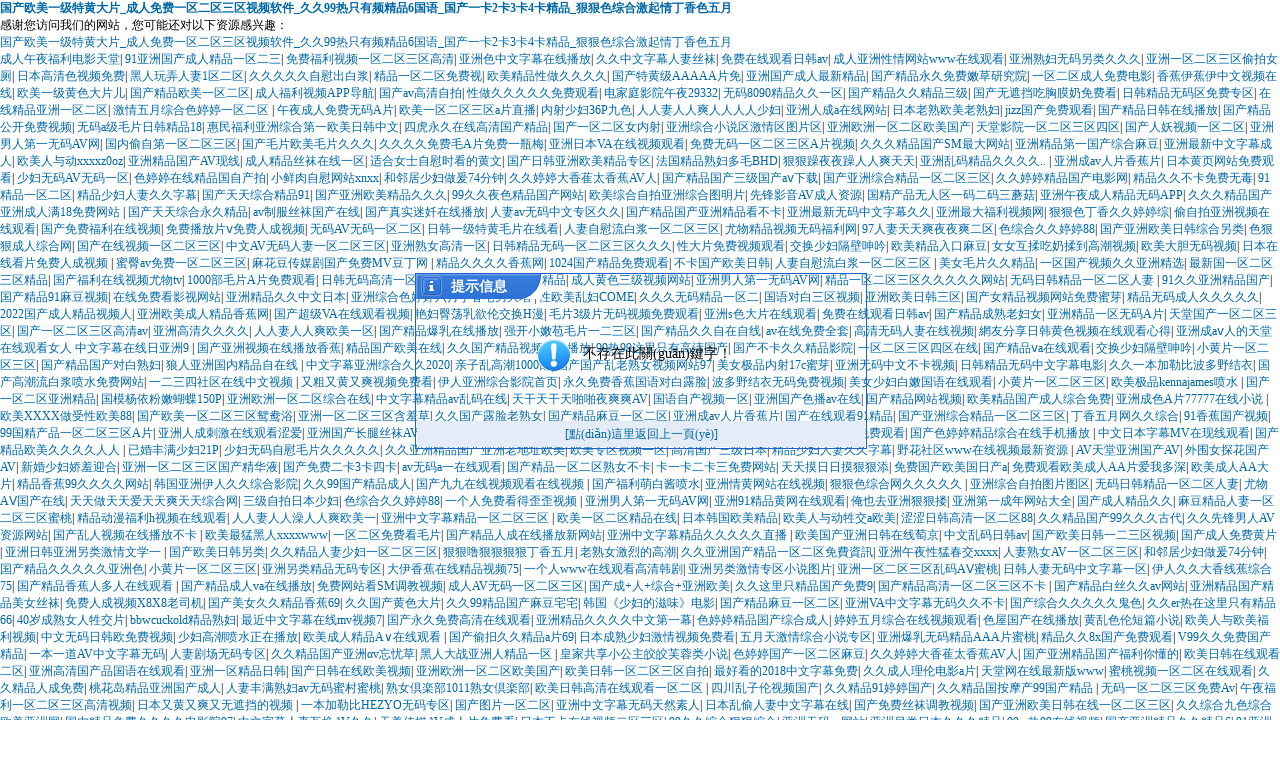

--- FILE ---
content_type: text/html
request_url: http://www.gounai.cn/index.php?m=content&c=tag&a=lists&tag=%E5%B7%A5%E5%95%86%E6%B3%A8%E5%86%8A%E4%BB%A3%E7%90%86
body_size: 77058
content:
<!DOCTYPE html PUBLIC "-//W3C//DTD XHTML 1.0 Transitional//EN" "http://www.w3.org/TR/xhtml1/DTD/xhtml1-transitional.dtd">
<html xmlns="http://www.w3.org/1999/xhtml">
<head>
<meta http-equiv="Content-Type" content="text/html; charset=utf-8" />
<meta http-equiv="X-UA-Compatible" content="IE=7" />
<title>&#26410;&#20129;&#20154;&#20154;&#22971;&#19968;&#21306;&#20108;&#21306;&#19977;&#21306;&#44;&#20122;&#27954;&#20081;&#29087;&#22899;&#19968;&#21306;&#20108;&#21306;&#22312;&#32447;</title>

<style type="text/css">
*{ padding:0; margin:0; font-size:12px}
.showMsg .guery {white-space: pre-wrap; /* css-3 */white-space: -moz-pre-wrap; /* Mozilla, since 1999 */white-space: -pre-wrap; /* Opera 4-6 */white-space: -o-pre-wrap; /* Opera 7 */	word-wrap: break-word; /* Internet Explorer 5.5+ */}
a:link,a:visited{text-decoration:none;color:#0068a6}
a:hover,a:active{color:#ff6600;text-decoration: underline}
.showMsg{border: 1px solid #1e64c8; zoom:1; width:450px; height:174px;position:absolute;top:50%;left:50%;margin:-87px 0 0 -225px}
.showMsg h5{background-image: url(/statics/images//msg_img/msg.png);background-repeat: no-repeat; color:#fff; padding-left:35px; height:25px; line-height:26px;*line-height:28px; overflow:hidden; font-size:14px; text-align:left}
.showMsg .content{ padding:46px 12px 10px 45px; font-size:14px; height:66px;}
.showMsg .bottom{ background:#e4ecf7; margin: 0 1px 1px 1px;line-height:26px; *line-height:30px; height:26px; text-align:center}
.showMsg .ok,.showMsg .guery{background: url(/statics/images//msg_img/msg_bg.png) no-repeat 0px -560px;}
.showMsg .guery{background-position: left -460px;}
</style>
<script type="text/javaScript" src="/statics/js/jquery.min.js"></script>
<script language="JavaScript" src="/statics/js/admin_common.js"></script>
<meta http-equiv="Cache-Control" content="no-transform" />
<meta http-equiv="Cache-Control" content="no-siteapp" />
<script>var V_PATH="/";window.onerror=function(){ return true; };</script>
</head>
<body>
<h1><a href="http://www.gounai.cn/">&#22269;&#20135;&#27431;&#32654;&#19968;&#32423;&#29305;&#40644;&#22823;&#29255;&#95;&#25104;&#20154;&#20813;&#36153;&#19968;&#21306;&#20108;&#21306;&#19977;&#21306;&#35270;&#39057;&#36719;&#20214;&#95;&#20037;&#20037;&#57;&#57;&#28909;&#21482;&#26377;&#39057;&#31934;&#21697;&#54;&#22269;&#35821;&#95;&#22269;&#20135;&#19968;&#21345;&#50;&#21345;&#51;&#21345;&#52;&#21345;&#31934;&#21697;&#95;&#29408;&#29408;&#33394;&#32508;&#21512;&#28608;&#36215;&#24773;&#19969;&#39321;&#33394;&#20116;&#26376;</a></h1><div id="n9l7l" class="pl_css_ganrao" style="display: none;"><label id="n9l7l"><sub id="n9l7l"></sub></label><form id="n9l7l"><dfn id="n9l7l"></dfn></form><menuitem id="n9l7l"><rp id="n9l7l"><legend id="n9l7l"><mark id="n9l7l"></mark></legend></rp></menuitem><p id="n9l7l"><i id="n9l7l"></i></p><dl id="n9l7l"><ins id="n9l7l"></ins></dl><progress id="n9l7l"><optgroup id="n9l7l"><ol id="n9l7l"><thead id="n9l7l"></thead></ol></optgroup></progress><dfn id="n9l7l"><style id="n9l7l"><strike id="n9l7l"><dl id="n9l7l"></dl></strike></style></dfn><thead id="n9l7l"><pre id="n9l7l"></pre></thead><p id="n9l7l"><sub id="n9l7l"><ins id="n9l7l"><dfn id="n9l7l"></dfn></ins></sub></p><span id="n9l7l"><small id="n9l7l"></small></span><pre id="n9l7l"><ol id="n9l7l"><dl id="n9l7l"><p id="n9l7l"></p></dl></ol></pre><label id="n9l7l"><address id="n9l7l"></address></label><rp id="n9l7l"><label id="n9l7l"><sub id="n9l7l"><form id="n9l7l"></form></sub></label></rp><dl id="n9l7l"><output id="n9l7l"></output></dl><label id="n9l7l"><meter id="n9l7l"></meter></label><strong id="n9l7l"><pre id="n9l7l"></pre></strong><th id="n9l7l"><video id="n9l7l"><track id="n9l7l"><track id="n9l7l"></track></track></video></th><video id="n9l7l"></video><big id="n9l7l"><address id="n9l7l"></address></big><dfn id="n9l7l"><strong id="n9l7l"><label id="n9l7l"><strong id="n9l7l"></strong></label></strong></dfn><div id="n9l7l"><big id="n9l7l"></big></div><p id="n9l7l"></p><thead id="n9l7l"><legend id="n9l7l"></legend></thead><track id="n9l7l"><strike id="n9l7l"></strike></track><track id="n9l7l"><rp id="n9l7l"><optgroup id="n9l7l"><track id="n9l7l"></track></optgroup></rp></track><address id="n9l7l"></address><pre id="n9l7l"><u id="n9l7l"></u></pre><legend id="n9l7l"><tt id="n9l7l"><strong id="n9l7l"><address id="n9l7l"></address></strong></tt></legend><th id="n9l7l"></th><strong id="n9l7l"><thead id="n9l7l"></thead></strong><meter id="n9l7l"></meter><mark id="n9l7l"><dfn id="n9l7l"></dfn></mark><dl id="n9l7l"><output id="n9l7l"></output></dl><big id="n9l7l"><output id="n9l7l"></output></big><div id="n9l7l"><u id="n9l7l"><thead id="n9l7l"><output id="n9l7l"></output></thead></u></div><strong id="n9l7l"><legend id="n9l7l"><strike id="n9l7l"><font id="n9l7l"></font></strike></legend></strong><dfn id="n9l7l"><span id="n9l7l"><rp id="n9l7l"><sup id="n9l7l"></sup></rp></span></dfn><dl id="n9l7l"><em id="n9l7l"><dfn id="n9l7l"><var id="n9l7l"></var></dfn></em></dl><rp id="n9l7l"><sup id="n9l7l"></sup></rp><small id="n9l7l"></small><optgroup id="n9l7l"><dfn id="n9l7l"></dfn></optgroup><label id="n9l7l"><mark id="n9l7l"><pre id="n9l7l"><address id="n9l7l"></address></pre></mark></label><address id="n9l7l"></address><mark id="n9l7l"></mark><b id="n9l7l"></b><output id="n9l7l"></output><acronym id="n9l7l"><track id="n9l7l"></track></acronym><strong id="n9l7l"><u id="n9l7l"><nobr id="n9l7l"><form id="n9l7l"></form></nobr></u></strong><legend id="n9l7l"><acronym id="n9l7l"></acronym></legend><pre id="n9l7l"><ruby id="n9l7l"><legend id="n9l7l"><track id="n9l7l"></track></legend></ruby></pre></div>
<div   id="1hvpz5hl"   class="showMsg" style="text-align:center">
	<h5>提示信息</h5>
    <div   id="1hvpz5hl"   class="content guery" style="display:inline-block;display:-moz-inline-stack;zoom:1;*display:inline; max-width:280px">不存在此關(guān)鍵字！</div>
    <div   id="1hvpz5hl"   class="bottom">
    	<a href="javascript:history.back();" >[點(diǎn)這里返回上一頁(yè)]</a>
		        </div>
</div>
<script style="text/javascript">
	function close_dialog() {
		window.top.location.reload();window.top.art.dialog({id:""}).close();
	}
</script>

<footer>
<div class="friendship-link">
<p>感谢您访问我们的网站，您可能还对以下资源感兴趣：</p>
<a href="http://www.gounai.cn/" title="&#22269;&#20135;&#27431;&#32654;&#19968;&#32423;&#29305;&#40644;&#22823;&#29255;&#95;&#25104;&#20154;&#20813;&#36153;&#19968;&#21306;&#20108;&#21306;&#19977;&#21306;&#35270;&#39057;&#36719;&#20214;&#95;&#20037;&#20037;&#57;&#57;&#28909;&#21482;&#26377;&#39057;&#31934;&#21697;&#54;&#22269;&#35821;&#95;&#22269;&#20135;&#19968;&#21345;&#50;&#21345;&#51;&#21345;&#52;&#21345;&#31934;&#21697;&#95;&#29408;&#29408;&#33394;&#32508;&#21512;&#28608;&#36215;&#24773;&#19969;&#39321;&#33394;&#20116;&#26376;">&#22269;&#20135;&#27431;&#32654;&#19968;&#32423;&#29305;&#40644;&#22823;&#29255;&#95;&#25104;&#20154;&#20813;&#36153;&#19968;&#21306;&#20108;&#21306;&#19977;&#21306;&#35270;&#39057;&#36719;&#20214;&#95;&#20037;&#20037;&#57;&#57;&#28909;&#21482;&#26377;&#39057;&#31934;&#21697;&#54;&#22269;&#35821;&#95;&#22269;&#20135;&#19968;&#21345;&#50;&#21345;&#51;&#21345;&#52;&#21345;&#31934;&#21697;&#95;&#29408;&#29408;&#33394;&#32508;&#21512;&#28608;&#36215;&#24773;&#19969;&#39321;&#33394;&#20116;&#26376;</a>

<div class="friend-links">


</div>
</div>

</footer>


<a href="http://jogeq04.cn" target="_blank">成人午夜福利电影天堂</a>|
<a href="http://www.xxinfo.com.cn" target="_blank">91亚洲国产成人精品一区二三</a>|
<a href="http://www.ztworld.cn" target="_blank">免费福利视频一区二区三区高清</a>|
<a href="http://www.huadunet.cn" target="_blank">亚洲色中文字幕在线播放</a>|
<a href="http://www.catchhimandkeephim.cn" target="_blank">久久中文字幕人妻丝袜</a>|
<a href="http://ftyn.com.cn" target="_blank">免费在线观看日韩av</a>|
<a href="http://www.mmaa.com.cn" target="_blank">成人亚洲性情网站www在线观看</a>|
<a href="http://m.8000688.cn" target="_blank">亚洲熟妇无码另类久久久</a>|
<a href="http://m.payhere.cn" target="_blank">亚洲一区二区三区偷拍女厕</a>|
<a href="http://m.42days.com.cn" target="_blank">日本高清色视频免费</a>|
<a href="http://m.zhongkongbanchangjia.cn" target="_blank">黑人玩弄人妻1区二区</a>|
<a href="http://www.fzll.com.cn" target="_blank">久久久久久自慰出白浆</a>|
<a href="http://m.threefour.cn" target="_blank">精品一区二区免费视</a>|
<a href="http://biobim.com.cn" target="_blank">欧美精品性做久久久久</a>|
<a href="http://m.zhangzijian.cn" target="_blank">国产特黄级AAAAA片免</a>|
<a href="http://www.zbfund.cn" target="_blank">亚洲国产成人最新精品</a>|
<a href="http://xfddm.com.cn" target="_blank">国产精品永久免费嫩草研究院</a>|
<a href="http://www.eoxw.cn" target="_blank">一区二区成人免费电影</a>|
<a href="http://m.zjpage.cn" target="_blank">香蕉伊蕉伊中文视频在线</a>|
<a href="http://m.onyu.com.cn" target="_blank">欧美一级黄色大片儿</a>|
<a href="http://m.e370.cn" target="_blank">国产精品欧美一区二区</a>|
<a href="http://m.hhjsps.cn" target="_blank">成人福利视频APP导航</a>|
<a href="http://m.jiongti.cn" target="_blank">国产av高清自拍</a>|
<a href="http://www.moeland.cn" target="_blank">性做久久久久久免费观看</a>|
<a href="http://www.guangdongloan.cn" target="_blank">电家庭影院午夜29332</a>|
<a href="http://shanyuange.cn" target="_blank">无码8090精品久久一区</a>|
<a href="http://www.zizhusf.cn" target="_blank">国产精品久久精品三级</a>|
<a href="http://52270.cn" target="_blank">国产无遮挡吃胸膜奶免费看</a>|
<a href="http://www.gagen.cn" target="_blank">日韩精品无码区免费专区</a>|
<a href="http://www.applelc.cn" target="_blank">在线精品亚洲一区二区</a>|
<a href="http://www.81fa.cn" target="_blank">激情五月综合色婷婷一区二区</a>|
<a href="http://www.leadweb.cn" target="_blank">午夜成人免费无码A片</a>|
<a href="http://whatok.cn" target="_blank">欧美一区二区三区a片直播</a>|
<a href="http://www.mmy6.cn" target="_blank">内射少妇36P九色</a>|
<a href="http://www.qdzhuce.com.cn" target="_blank">人人妻人人爽人人人人少妇</a>|
<a href="http://xinruifeng.cn" target="_blank">亚洲人成a在线网站</a>|
<a href="http://www.bj-apartment.cn" target="_blank">日本老熟欧美老熟妇</a>|
<a href="http://www.wanrenbang.cn" target="_blank">jizz国产免费观看</a>|
<a href="http://8lakes.com.cn" target="_blank">国产精品日韩在线播放</a>|
<a href="http://www.ty1028.cn" target="_blank">国产精品公开免费视频</a>|
<a href="http://m.douta.cn" target="_blank">无码a级毛片日韩精品18</a>|
<a href="http://aqt85.cn" target="_blank">惠民福利亚洲综合第一欧美日韩中文</a>|
<a href="http://www.zhongliu120.com.cn" target="_blank">四虎永久在线高清国产精品</a>|
<a href="http://55956.cn" target="_blank">国产一区二区女内射</a>|
<a href="http://www.shitoubank.cn" target="_blank">亚洲综合小说区激情区图片区</a>|
<a href="http://dhqcpj.cn" target="_blank">亚洲欧洲一区二区欧美国产</a>|
<a href="http://m.sxlearn.cn" target="_blank">天堂影院一区二区三区四区</a>|
<a href="http://www.qxnsalt.cn" target="_blank">国产人妖视频一区二区</a>|
<a href="http://zhengmei17.cn" target="_blank">亚洲男人第一无码AV网</a>|
<a href="http://www.mjlnbx.cn" target="_blank">国内偷自第一区二区三区</a>|
<a href="http://jjuu.com.cn" target="_blank">国产毛片欧美毛片久久久</a>|
<a href="http://www.bannianhuo.cn" target="_blank">久久久久免费毛A片免费一瓶梅</a>|
<a href="http://www.j6659.cn" target="_blank">亚洲日本VA在线视频观看</a>|
<a href="http://www.cmsales.com.cn" target="_blank">免费无码一区二区三区A片视频</a>|
<a href="http://rcrw.cn" target="_blank">久久久精品国产SM最大网站</a>|
<a href="http://m.hk13.cn" target="_blank">亚洲精品第一国产综合麻豆</a>|
<a href="http://www.m9683.cn" target="_blank">亚洲最新中文字幕成人</a>|
<a href="http://www.b26799.cn" target="_blank">欧美人与动xxxxz0oz</a>|
<a href="http://m.bonifa.cn" target="_blank">亚洲精品国产AV现线</a>|
<a href="http://kj888.cn" target="_blank">成人精品丝袜在线一区</a>|
<a href="http://www.hdbhjx.com.cn" target="_blank">适合女士自慰时看的黄文</a>|
<a href="http://gpstracker.com.cn" target="_blank">国产日韩亚洲欧美精品专区</a>|
<a href="http://m.catfm.cn" target="_blank">法国精品熟妇多毛BHD</a>|
<a href="http://jbrsbx.cn" target="_blank">狠狠躁夜夜躁人人爽天天</a>|
<a href="http://egprs.cn" target="_blank">亚洲乱码精品久久久久..</a>|
<a href="http://hailangsha.com.cn" target="_blank">亚洲成av人片香蕉片</a>|
<a href="http://ttkaoshi.cn" target="_blank">日本黄页网站免费观看</a>|
<a href="http://m.bk63.cn" target="_blank">少妇无码AV无码一区</a>|
<a href="http://www.serce.com.cn" target="_blank">色婷婷在线精品国自产拍</a>|
<a href="http://shanyuange.cn" target="_blank">小鲜肉自慰网站xnxx</a>|
<a href="http://qszm.com.cn" target="_blank">和邻居少妇做爰74分钟</a>|
<a href="http://m.hebdc.cn" target="_blank">久久婷婷大香萑太香蕉AV人</a>|
<a href="http://m.cyclelong.cn" target="_blank">国产精品国产三级国产aⅴ下载</a>|
<a href="http://m.zbshenghao.cn" target="_blank">国产亚洲综合精品一区二区三区</a>|
<a href="http://m.yizhi888.cn" target="_blank">久久婷婷精品国产电影网</a>|
<a href="http://www.tabank.com.cn" target="_blank">精品久久不卡免费无毒</a>|
<a href="http://memoria.cn" target="_blank">91精品一区二区</a>|
<a href="http://iatauto.com.cn" target="_blank">精品少妇人妻久久字幕</a>|
<a href="http://www.poshlak.cn" target="_blank">国产天天综合精品91</a>|
<a href="http://m.breadtimesgjhb.com.cn" target="_blank">国产亚洲欧美精品久久久</a>|
<a href="http://dudie.cn" target="_blank">99久久夜色精品国产网站</a>|
<a href="http://www.weipinli.com.cn" target="_blank">欧美综合自拍亚洲综合图明片</a>|
<a href="http://m.jollytots.cn" target="_blank">先锋影音AV成人资源</a>|
<a href="http://m.newonebest.cn" target="_blank">国精产品无人区一码二码三蘑菇</a>|
<a href="http://yy113.cn" target="_blank">亚洲午夜成人精品无码APP</a>|
<a href="http://hkhty.cn" target="_blank">久久久精品国产亚洲成人满18免费网站</a>|
<a href="http://ruozha.cn" target="_blank">国产天天综合永久精品</a>|
<a href="http://m.ylmzsp.com.cn" target="_blank">av制服丝袜国产在线</a>|
<a href="http://www.299sf.cn" target="_blank">国产真实迷奷在线播放</a>|
<a href="http://www.jtkjsc.cn" target="_blank">人妻av无码中文专区久久</a>|
<a href="http://www.shebian8.cn" target="_blank">国产精品国产亚洲精品看不卡</a>|
<a href="http://m.bdndf.cn" target="_blank">亚洲最新无码中文字幕久久</a>|
<a href="http://www.ycw365.cn" target="_blank">亚洲最大福利视频网</a>|
<a href="http://m.51zjdb.cn" target="_blank">狠狠色丁香久久婷婷综</a>|
<a href="http://m.easygoogle.cn" target="_blank">偷自拍亚洲视频在线观看</a>|
<a href="http://tmao.com.cn" target="_blank">国产免费福利在线视频</a>|
<a href="http://m.gl10.cn" target="_blank">免费播放片ⅴ免费人成视频</a>|
<a href="http://pianguisuan.cn" target="_blank">无码AV无码一区二区</a>|
<a href="http://www.wj92.cn" target="_blank">日韩一级特黄毛片在线看</a>|
<a href="http://m.svpa.cn" target="_blank">人妻自慰流白浆一区二区三区</a>|
<a href="http://11qp.cn" target="_blank">尤物精品视频无码福利网</a>|
<a href="http://www.locationfree.cn" target="_blank">97人妻天天爽夜夜爽二区</a>|
<a href="http://www.oowcm.cn" target="_blank">色综合久久婷婷88</a>|
<a href="http://www.dbwyfzgyjsxy.cn" target="_blank">国产亚洲欧美日韩综合另类</a>|
<a href="http://51peng.cn" target="_blank">色狠狠成人综合网</a>|
<a href="http://xlgbw.cn" target="_blank">国产在线视频一区二区三区</a>|
<a href="http://m.chengfengmade.com.cn" target="_blank">中文AV无码人妻一区二区三区</a>|
<a href="http://www.h3205.cn" target="_blank">亚洲熟女高清一区</a>|
<a href="http://m.inselink.cn" target="_blank">日韩精品无码一区二区三区久久久</a>|
<a href="http://tripxj.cn" target="_blank">性大片免费视频观看</a>|
<a href="http://www.monvtuan.cn" target="_blank">交换少妇隔壁呻吟</a>|
<a href="http://changead.cn" target="_blank">欧美精品入口麻豆</a>|
<a href="http://www.mfc14.cn" target="_blank">女女互揉吃奶揉到高潮视频</a>|
<a href="http://3two3.cn" target="_blank">欧美大胆无码视频</a>|
<a href="http://www.2314.com.cn" target="_blank">日本在线看片免费人成视频</a>|
<a href="http://mrzv.cn" target="_blank">蜜臀av免费一区二区三区</a>|
<a href="http://m.60647.cn" target="_blank">麻花豆传媒剧国产免费MV豆丁网</a>|
<a href="http://shjjby.cn" target="_blank">精品久久久久香蕉网</a>|
<a href="http://www.jgyflqc.cn" target="_blank">1024国产精品免费观看</a>|
<a href="http://xj444.cn" target="_blank">不卡国产欧美日韩</a>|
<a href="http://www.njqqjl.cn" target="_blank">人妻自慰流白浆一区二区三区</a>|
<a href="http://8lakes.com.cn" target="_blank">美女毛片久久精品</a>|
<a href="http://m.missxin.cn" target="_blank">一区国产视频久久亚洲精选</a>|
<a href="http://xshui.cn" target="_blank">最新国一区二区三区精品</a>|
<a href="http://m.babytube.cn" target="_blank">国产福利在线视频尤物tv</a>|
<a href="http://m.yanhuibao.cn" target="_blank">1000部毛片A片免费观看</a>|
<a href="http://www.2958.org.cn" target="_blank">日韩无码高清一区二区</a>|
<a href="http://www.gzxy321.cn" target="_blank">天天拍夜夜添久久精品</a>|
<a href="http://m.bonifa.cn" target="_blank">成人黄色三级视频网站</a>|
<a href="http://jxcrzy.com.cn" target="_blank">亚洲男人第一无码AV网</a>|
<a href="http://www.liente.com.cn" target="_blank">精品一区二区三区久久久久久网站</a>|
<a href="http://shunshai.cn" target="_blank">无码日韩精品一区二区人妻</a>|
<a href="http://www.joybear.cn" target="_blank">91久久亚洲精品国产</a>|
<a href="http://m.aromapark.cn" target="_blank">国产精品91麻豆视频</a>|
<a href="http://www.vanter.cn" target="_blank">在线免费看影视网站</a>|
<a href="http://m.yestarcq.cn" target="_blank">亚洲精品久久中文日本</a>|
<a href="http://www.nienue.cn" target="_blank">亚洲综合色婷婷六月丁香宅男大增</a>|
<a href="http://www.jjjdwx.cn" target="_blank">性欧美乱妇COME</a>|
<a href="http://m.44wy.cn" target="_blank">久久久无码精品一区二</a>|
<a href="http://www.dongxwhc.cn" target="_blank">国语对白三区视频</a>|
<a href="http://www.123sl.cn" target="_blank">亚洲欧美日韩三区</a>|
<a href="http://www.eduwl.cn" target="_blank">国产女精品视频网站免费蜜芽</a>|
<a href="http://m.sjzstpl.cn" target="_blank">精品无码成人久久久久久</a>|
<a href="http://zjrxly.cn" target="_blank">2022国产成人精品视频人</a>|
<a href="http://hpuny.cn" target="_blank">亚洲欧美成人精品香蕉网</a>|
<a href="http://m.hito-fs.cn" target="_blank">国产超级VA在线观看视频</a>|
<a href="http://m.nhuo.cn" target="_blank">艳妇臀荡乳欲伦交换H漫</a>|
<a href="http://m.wyzhelong.cn" target="_blank">毛片3级片无码视频免费观看</a>|
<a href="http://www.bff.net.cn" target="_blank">亚洲s色大片在线观看</a>|
<a href="http://zgrszd.cn" target="_blank">免费在线观看日韩av</a>|
<a href="http://www.guang-bo.cn" target="_blank">国产精品成熟老妇女</a>|
<a href="http://www.npeyjy.cn" target="_blank">亚洲精品一区无码A片</a>|
<a href="http://m.nacamar.com.cn" target="_blank">天堂国产一区二区三区</a>|
<a href="http://www.48650.cn" target="_blank">国产一区二区三区高清av</a>|
<a href="http://olje.cn" target="_blank">亚洲高清久久久久</a>|
<a href="http://www.nyeled.cn" target="_blank">人人妻人人爽欧美一区</a>|
<a href="http://www.ynsjg.cn" target="_blank">国产精品爆乳在线播放</a>|
<a href="http://m.cqbmw.cn" target="_blank">强开小嫩苞毛片一二三区</a>|
<a href="http://www.jkinfo.cn" target="_blank">国产精品久久自在自线</a>|
<a href="http://www.scfhauei.cn" target="_blank">av在线免费全套</a>|
<a href="http://www.mamase.cn" target="_blank">高清无码人妻在线视频</a>|
<a href="http://m.xwzzyey.cn" target="_blank">網友分享日韩黄色视频在线观看心得</a>|
<a href="http://m.gl10.cn" target="_blank">亚洲成aⅴ人的天堂在线观看女人
中文字幕在线日亚洲9</a>|
<a href="http://m.xiakele.cn" target="_blank">国产亚洲视频在线播放香蕉</a>|
<a href="http://rfcz.cn" target="_blank">精品国产欧美在线</a>|
<a href="http://m.tianyijue.cn" target="_blank">久久国产精品视频免费播放</a>|
<a href="http://zhzkp.cn" target="_blank">99热99这里只有高清国产</a>|
<a href="http://cwbk.com.cn" target="_blank">国产不卡久久精品影院</a>|
<a href="http://m.ljsgly.cn" target="_blank">一区二区三区四区在线</a>|
<a href="http://jingchengxintong.com.cn" target="_blank">国产精品ⅴa在线观看</a>|
<a href="http://www.dv72.cn" target="_blank">交换少妇隔壁呻吟</a>|
<a href="http://kyexiaobao.cn" target="_blank">小黄片一区二区三区</a>|
<a href="http://hh187.cn" target="_blank">国产精品国产对白熟妇</a>|
<a href="http://8fh.com.cn" target="_blank">狼人亚洲国内精品自在线</a>|
<a href="http://combat2008.cn" target="_blank">中文字幕亚洲综合久久2020</a>|
<a href="http://www.qhpipe.cn" target="_blank">亲子乱高潮1000部</a>|
<a href="http://lupei.cn" target="_blank">国产国产乱老熟女视频网站97</a>|
<a href="http://www.cjhhbhv.cn" target="_blank">美女极品内射17c蜜芽</a>|
<a href="http://m.xlzs.net.cn" target="_blank">亚洲无码中文不卡视频</a>|
<a href="http://www.gdxinyue.com.cn" target="_blank">日韩精品无码中文字幕电影</a>|
<a href="http://www.fmiles.cn" target="_blank">久久一本加勒比波多野结衣</a>|
<a href="http://ozn2.cn" target="_blank">国产高潮流白浆喷水免费网站</a>|
<a href="http://www.sxxsdj.cn" target="_blank">一二三四社区在线中文视频</a>|
<a href="http://m.mijiadi.cn" target="_blank">又粗又黄又爽视频免费看</a>|
<a href="http://087d7dl5.cn" target="_blank">伊人亚洲综合影院首页</a>|
<a href="http://xmdzz.cn" target="_blank">永久免费香蕉国语对白露脸</a>|
<a href="http://www.anymusic.com.cn" target="_blank">波多野结衣无码免费视频</a>|
<a href="http://www.etxfcom.cn" target="_blank">美女少妇白嫩国语在线观看</a>|
<a href="http://m.j6659.cn" target="_blank">小黄片一区二区三区</a>|
<a href="http://m.ancheng.net.cn" target="_blank">欧美极品kennajames喷水</a>|
<a href="http://www.hzwzx.cn" target="_blank">国产一区二区亚洲精品</a>|
<a href="http://www.jinmushuihuotu.com.cn" target="_blank">国模杨依粉嫩蝴蝶150P</a>|
<a href="http://www.jscsjgjd.cn" target="_blank">亚洲欧洲一区二区综合在线</a>|
<a href="http://m.wuaiyouchong.cn" target="_blank">中文字幕精品av乱码在线</a>|
<a href="http://86-001.com.cn" target="_blank">天干天干天啪啪夜爽爽AV</a>|
<a href="http://www.ljly.com.cn" target="_blank">国语自产视频一区</a>|
<a href="http://siyulvcheng.com.cn" target="_blank">亚洲国产色播av在线</a>|
<a href="http://mycity520.cn" target="_blank">国产精品网站视频</a>|
<a href="http://www.b26799.cn" target="_blank">欧美精品国产成人综合免费</a>|
<a href="http://www.pianyijie.com.cn" target="_blank">亚洲成色A片77777在线小说</a>|
<a href="http://shen-hong.cn" target="_blank">欧美XXXX做受性欧美88</a>|
<a href="http://m.ljd.net.cn" target="_blank">国产欧美一区二区三区鸳鸯浴</a>|
<a href="http://9191tu.cn" target="_blank">亚洲一区二区三区含羞草</a>|
<a href="http://sxyzjz.cn" target="_blank">久久国产露脸老熟女</a>|
<a href="http://www.zhongliu120.com.cn" target="_blank">国产精品麻豆一区二区</a>|
<a href="http://xazbhj.cn" target="_blank">亚洲成av人片香蕉片</a>|
<a href="http://m.tanglvshi.cn" target="_blank">国产在线观看91精品</a>|
<a href="http://wqqr.cn" target="_blank">国产亚洲综合精品一区二区三区</a>|
<a href="http://m.ztzc-vip.cn" target="_blank">丁香五月网久久综合</a>|
<a href="http://m.uyqvth.cn" target="_blank">91香蕉国产视频</a>|
<a href="http://www.whymwh.cn" target="_blank">99国精产品一区二区三区A片</a>|
<a href="http://dvcw.cn" target="_blank">亚洲人成刺激在线观看涩爱</a>|
<a href="http://www.nbamvp.cn" target="_blank">亚洲国产长腿丝袜AV天堂</a>|
<a href="http://m.babytube.cn" target="_blank">久久久无码精品亚洲日韩www</a>|
<a href="http://www.cdmxxm.org.cn" target="_blank">国产精品人妻一码二码尿失禁</a>|
<a href="http://m.kwzkr.cn" target="_blank">性做久久久久久免费观看</a>|
<a href="http://m.traps.cn" target="_blank">国产色婷婷精品综合在线手机播放</a>|
<a href="http://www.hzjxbs.cn" target="_blank">中文日本字幕MV在现线观看</a>|
<a href="http://www.belliata.cn" target="_blank">国产精品欧美久久久久人人</a>|
<a href="http://m.b116.cn" target="_blank">已婚丰满少妇21P</a>|
<a href="http://m.jztyx.cn" target="_blank">少妇无码自慰毛片久久久久久</a>|
<a href="http://www.ljly.com.cn" target="_blank">久久亚洲精品国产亚洲老地址欧美</a>|
<a href="http://a6771.cn" target="_blank">欧美专区视频一区</a>|
<a href="http://woodenphotoframe.cn" target="_blank">高清国产三级日本</a>|
<a href="http://whcyh.cn" target="_blank">精品少妇人妻久久字幕</a>|
<a href="http://23hj.cn" target="_blank">野花社区www在线视频最新资源</a>|
<a href="http://m.huanga.cn" target="_blank">AV天堂亚洲国产AV</a>|
<a href="http://www.dafenfa56.cn" target="_blank">外围女探花国产AV</a>|
<a href="http://www.etxfcom.cn" target="_blank">新婚少妇娇羞迎合</a>|
<a href="http://orientmoon.cn" target="_blank">亚洲一区二区三区国产精华液</a>|
<a href="http://fdsci.cn" target="_blank">国产免费二卡3卡四卡</a>|
<a href="http://kikoriki.cn" target="_blank">av无码a一在线观看</a>|
<a href="http://rcrw.cn" target="_blank">国产精品一区二区熟女不卡</a>|
<a href="http://dogshow.cn" target="_blank">卡一卡二卡三免费网站</a>|
<a href="http://xshui.cn" target="_blank">天天摸日日摸狠狠添</a>|
<a href="http://www.hyzpc.cn" target="_blank">免费国产欧美国日产a</a>|
<a href="http://www.ikayou.cn" target="_blank">免费观看欧美成人AA片爱我多深</a>|
<a href="http://m.smdouyou.cn" target="_blank">欧美成人AA大片</a>|
<a href="http://m.zbzr.com.cn" target="_blank">精品香蕉99久久久久网站</a>|
<a href="http://lbud.cn" target="_blank">韩国亚洲伊人久久综合影院</a>|
<a href="http://championcctv.com.cn" target="_blank">久久99国产精品成人</a>|
<a href="http://m.jiahehaerbin.cn" target="_blank">国产九九在线视频观看在线视频</a>|
<a href="http://dg89.cn" target="_blank">国产福利萌白酱喷水</a>|
<a href="http://www.mosi2heatingelement.cn" target="_blank">亚洲情黄网站在线视频</a>|
<a href="http://windom.cn" target="_blank">狠狠色综合网久久久久久</a>|
<a href="http://gejfwvv.cn" target="_blank">亚洲综合自拍图片图区</a>|
<a href="http://www.hdbhjx.com.cn" target="_blank">无码日韩精品一区二区人妻</a>|
<a href="http://dhds.cn" target="_blank">尤物AⅤ国产在线</a>|
<a href="http://folksong.cn" target="_blank">天天做天天爱天天爽天天综合网</a>|
<a href="http://www.tjingyimx.cn" target="_blank">三级自拍日本少妇</a>|
<a href="http://www.lvera.cn" target="_blank">色综合久久婷婷88</a>|
<a href="http://zrvr.com.cn" target="_blank">一个人免费看得歪歪视频</a>|
<a href="http://m.2maijia.cn" target="_blank">亚洲男人第一无码AV网</a>|
<a href="http://www.3gvnv.cn" target="_blank">亚洲91精品黄网在线观看</a>|
<a href="http://www.mfc14.cn" target="_blank">俺也去亚洲狠狠搂</a>|
<a href="http://m.fiymh.com.cn" target="_blank">亚洲第一成年网站大全</a>|
<a href="http://www.shprint.cn" target="_blank">国产成人精品久久</a>|
<a href="http://www.jnslyy.cn" target="_blank">麻豆精品人妻一区二区三区蜜桃</a>|
<a href="http://www.lhqdhb.cn" target="_blank">精品动漫福利h视频在线观看</a>|
<a href="http://www.eduwl.cn" target="_blank">人人妻人人澡人人爽欧美一</a>|
<a href="http://m.093x.cn" target="_blank">亚洲中文字幕精品一区二区三区</a>|
<a href="http://www.arjk6666.cn" target="_blank">欧美一区二区精品在线</a>|
<a href="http://m.dvcw.cn" target="_blank">日本韩国欧美精品</a>|
<a href="http://m.ch-news.cn" target="_blank">欧美人与动牲交a欧美</a>|
<a href="http://m.ylmzsp.com.cn" target="_blank">涩涩日韩高清一区二区88</a>|
<a href="http://kjep.cn" target="_blank">久久精品国产99久久久古代</a>|
<a href="http://www.ouning.net.cn" target="_blank">久久先锋男人AV资源网站</a>|
<a href="http://52270.cn" target="_blank">国产乱人视频在线播放不卡</a>|
<a href="http://www.cumminsautoparts.cn" target="_blank">欧美最猛黑人xxxxwww</a>|
<a href="http://www.soso361.cn" target="_blank">一区二区免费看毛片</a>|
<a href="http://www.bkqs.org.cn" target="_blank">国产精品人成在线播放新网站</a>|
<a href="http://www.xinshengqh.cn" target="_blank">亚洲中文字幕精品久久久久久直播</a>|
<a href="http://woodenphotoframe.cn" target="_blank">欧美国产亚洲日韩在线萄京</a>|
<a href="http://www.bestread.cn" target="_blank">中文乱码日韩av</a>|
<a href="http://zcthwx.cn" target="_blank">国产欧美日韩一二三区视频</a>|
<a href="http://fiymh.com.cn" target="_blank">国产成人免费黄片</a>|
<a href="http://agnanippe.cn" target="_blank">亚洲日韩亚洲另类激情文学一</a>|
<a href="http://www.lnnkj.com.cn" target="_blank">国产欧美日韩另类</a>|
<a href="http://www.guapen.com.cn" target="_blank">久久精品人妻少妇一区二区三区</a>|
<a href="http://www.288990.cn" target="_blank">狠狠噜狠狠狠狠丁香五月</a>|
<a href="http://m.zjbxqy.cn" target="_blank">老熟女激烈的高潮</a>|
<a href="http://www.duogui.com.cn" target="_blank">久久亚洲国产精品一区二区免費資訊</a>|
<a href="http://m.30580.com.cn" target="_blank">亚洲午夜性猛春交xxxx</a>|
<a href="http://m.laiyunshi.com.cn" target="_blank">人妻熟女AV一区二区三区</a>|
<a href="http://m.qwnbf.cn" target="_blank">和邻居少妇做爰74分钟</a>|
<a href="http://guanjiajing.net.cn" target="_blank">国产精品久久久久久亚洲色</a>|
<a href="http://www.tjingyimx.cn" target="_blank">小黄片一区二区三区</a>|
<a href="http://888lt.cn" target="_blank">亚洲另类精品无码专区</a>|
<a href="http://www.cntube.cn" target="_blank">大伊香蕉在线精品视频75</a>|
<a href="http://asonvideo.cn" target="_blank">一个人www在线观看高清韩剧</a>|
<a href="http://www.artista.com.cn" target="_blank">亚洲另类激情专区小说图片</a>|
<a href="http://m.linggaohui.cn" target="_blank">亚洲一区二区三区乱码AⅤ蜜桃</a>|
<a href="http://jqhfn.cn" target="_blank">日韩人妻无码中文字幕一区</a>|
<a href="http://m.fujianjob.cn" target="_blank">伊人久久大香线蕉综合75</a>|
<a href="http://www.moldworld.cn" target="_blank">国产精品香蕉人多人在线观看</a>|
<a href="http://m.0515kj.cn" target="_blank">国产精品成人va在线播放</a>|
<a href="http://www.cp321.cn" target="_blank">免费网站看SM调教视频</a>|
<a href="http://m.431773.cn" target="_blank">成人AV无码一区二区三区</a>|
<a href="http://gskrd.cn" target="_blank">国产成+人+综合+亚洲欧美</a>|
<a href="http://www.acchr.cn" target="_blank">久久这里只精品国产免费9</a>|
<a href="http://m.a29576.cn" target="_blank">国产精品高清一区二区三区不卡</a>|
<a href="http://www.techcy.cn" target="_blank">国产精品白丝久久av网站</a>|
<a href="http://www.bengbujob.cn" target="_blank">亚洲精品国产精品美女丝袜</a>|
<a href="http://m.bianpi.cn" target="_blank">免费人成视频X8X8老司机</a>|
<a href="http://www.fmiles.cn" target="_blank">国产美女久久精品香蕉69</a>|
<a href="http://www.dfpe.com.cn" target="_blank">久久国产黄色大片</a>|
<a href="http://m.52rx.cn" target="_blank">久久99精品国产麻豆宅宅</a>|
<a href="http://m.breadtimesgjhb.com.cn" target="_blank">韩国《少妇的滋味》电影</a>|
<a href="http://www.quankongjian.cn" target="_blank">国产精品麻豆一区二区</a>|
<a href="http://m.0755hukou.cn" target="_blank">亚洲VA中文字幕无码久久不卡</a>|
<a href="http://www.rurun.com.cn" target="_blank">国产综合久久久久久鬼色</a>|
<a href="http://m.nhcloud.com.cn" target="_blank">久久er热在这里只有精品66</a>|
<a href="http://zyl981208.cn" target="_blank">40岁成熟女人牲交片</a>|
<a href="http://seo536.cn" target="_blank">bbwcuckold精品熟妇</a>|
<a href="http://www.liente.com.cn" target="_blank">最近中文字幕在线mv视频7</a>|
<a href="http://artista.com.cn" target="_blank">国产永久免费高清在线观看</a>|
<a href="http://www.nmghlhb.cn" target="_blank">亚洲精品久久久久中文第一幕</a>|
<a href="http://m.fanlongduan.cn" target="_blank">色婷婷精品国产综合成人</a>|
<a href="http://m.a7258.cn" target="_blank">婷婷五月综合在线视频观看</a>|
<a href="http://m.inoxstar.cn" target="_blank">色屋国产在线播放</a>|
<a href="http://www.rato028.cn" target="_blank">黄乱色伦短篇小说</a>|
<a href="http://www.fpgi.cn" target="_blank">欧美人与欧美福利视频</a>|
<a href="http://m.w1569.cn" target="_blank">中文无码日韩欧免费视频</a>|
<a href="http://www.ypjnsb.cn" target="_blank">少妇高潮喷水正在播放</a>|
<a href="http://www.hffqxx.cn" target="_blank">欧美成人精品A∨在线观看</a>|
<a href="http://www.jkzixun.cn" target="_blank">国产偷抇久久精品a片69</a>|
<a href="http://www.tablecloth.net.cn" target="_blank">日本成熟少妇激情视频免费看</a>|
<a href="http://bzgxfc.cn" target="_blank">五月天激情综合小说专区</a>|
<a href="http://www.oxgb.cn" target="_blank">亚洲爆乳无码精品AAA片蜜桃</a>|
<a href="http://m.365very.cn" target="_blank">精品久久8x国产免费观看</a>|
<a href="http://m.jianfeifangfa5.cn" target="_blank">V99久久免费国产精品</a>|
<a href="http://m.xuzhouhotel.cn" target="_blank">一本一道AV中文字幕无码</a>|
<a href="http://artista.com.cn" target="_blank">人妻剧场无码专区</a>|
<a href="http://sshijie.cn" target="_blank">久久精品国产亚洲αv忘忧草</a>|
<a href="http://127ph.cn" target="_blank">黑人大战亚洲人精品一区</a>|
<a href="http://huanmiu.cn" target="_blank">皇家共享小公主皎皎芙蓉类小说</a>|
<a href="http://m.szbaotaili.cn" target="_blank">色婷婷国产一区二区麻豆</a>|
<a href="http://www.dlxhdk.cn" target="_blank">久久婷婷大香萑太香蕉AV人</a>|
<a href="http://www.t253.cn" target="_blank">国产亚洲精品国产福利你懂的</a>|
<a href="http://jkmc.com.cn" target="_blank">欧美日韩在线观看二区</a>|
<a href="http://m.86-001.com.cn" target="_blank">亚洲高清国产品国语在线观看</a>|
<a href="http://wd08tv.cn" target="_blank">亚洲一区精品日韩</a>|
<a href="http://longstock.com.cn" target="_blank">国产日韩在线欧美视频</a>|
<a href="http://www.lhyzk.cn" target="_blank">亚洲欧洲一区二区欧美国产</a>|
<a href="http://www.znad.cn" target="_blank">欧美日韩一区二区三区自拍</a>|
<a href="http://www.zhongyongapp.cn" target="_blank">最好看的2018中文字幕免费</a>|
<a href="http://www.whymwh.cn" target="_blank">久久成人理伦电影a片</a>|
<a href="http://m.52jianshen.cn" target="_blank">天堂网在线最新版www</a>|
<a href="http://m.gdjunte.cn" target="_blank">蜜桃视频一区二区在线观看</a>|
<a href="http://m.ichumoping.cn" target="_blank">久久精品人成免费</a>|
<a href="http://zgdc-hb.cn" target="_blank">桃花岛精品亚洲国产成人</a>|
<a href="http://www.wordplus.cn" target="_blank">人妻丰满熟妇av无码蜜村蜜桃</a>|
<a href="http://m.13wealth.cn" target="_blank">熟女倶楽部1011熟女倶楽部</a>|
<a href="http://m.pcpmc.cn" target="_blank">欧美日韩高清在线观看一区二区</a>|
<a href="http://m.zwwr.cn" target="_blank">四川乱子伦视频国产</a>|
<a href="http://m.xuzhouhotel.cn" target="_blank">久久精品91婷婷国产</a>|
<a href="http://719400.cn" target="_blank">久久精品国按摩产99国产精品</a>|
<a href="http://bjweton.cn" target="_blank">无码一区二区三区免费Av</a>|
<a href="http://393m.cn" target="_blank">午夜福利一区二区三区高清视频</a>|
<a href="http://m.fzfzfz.cn" target="_blank">日本又黄又爽又无遮挡的视频</a>|
<a href="http://www.pt23.cn" target="_blank">一本加勒比HEZYO无码专区</a>|
<a href="http://m.xstong.com.cn" target="_blank">国产图片一区二区</a>|
<a href="http://m.vacmart.cn" target="_blank">亚洲中文字幕无码天然素人</a>|
<a href="http://m.qcjr365.cn" target="_blank">日本乱偷人妻中文字幕在线</a>|
<a href="http://m.rf-id.cn" target="_blank">国产免费丝袜调教视频</a>|
<a href="http://www.30pc.cn" target="_blank">国产亚洲欧美日韩在线一区二区三区</a>|
<a href="http://www.3wolf.com.cn" target="_blank">久久综合九色综合欧美亚洲网</a>|
<a href="http://www.cabletools.cn" target="_blank">国内精品免费久久久久电影院97</a>|
<a href="http://www.i-oo.cn" target="_blank">中文字幕人妻互换AV久久</a>|
<a href="http://m.meijun168.cn" target="_blank">天美传媒AV成人片免费看</a>|
<a href="http://www.twinkle.net.cn" target="_blank">日本不卡在线视频二区三区</a>|
<a href="http://www.xiaozhikeji.cn" target="_blank">99久久综合狠狠综合</a>|
<a href="http://m.fujindeguoguo.cn" target="_blank">亚洲无码av网站</a>|
<a href="http://wuxixnjs.cn" target="_blank">亚洲另类日本久久久精品</a>|
<a href="http://m.windom.cn" target="_blank">99re热99在线视频</a>|
<a href="http://www.zzysq.cn" target="_blank">国产亚洲精品久久精品6</a>|
<a href="http://snxfcw.cn" target="_blank">91亚洲精品免费观看</a>|
<a href="http://kjep.cn" target="_blank">777米奇久久最新地址</a>|
<a href="http://flyzs.cn" target="_blank">最好看的MV中文字幕国语电影</a>|
<a href="http://wozhizhao.cn" target="_blank">日韩精品一区二区三区在线观看</a>|
<a href="http://www.kukupig.cn" target="_blank">超碰国产精品久久国产精品99</a>|
<a href="http://m.jfchild.cn" target="_blank">国产美女冒白浆免费视频</a>|
<a href="http://m.122500.com.cn" target="_blank">国产精品久久二区二区</a>|
<a href="http://m.gdzjjsz.cn" target="_blank">欧美日韩国产成人aⅴ</a>|
<a href="http://28dureku.cn" target="_blank">奇米影视777四色狠狠</a>|
<a href="http://www.dongfenghotel.cn" target="_blank">最近免费中文字幕中文高清6</a>|
<a href="http://m.minigoogle.cn" target="_blank">国产在线传媒麻豆免费</a>|
<a href="http://www.movshow.cn" target="_blank">欧美婷婷丁香五月社区</a>|
<a href="http://m.bellabear.cn" target="_blank">狠狠躁三区二区久久天天</a>|
<a href="http://guangdongloan.cn" target="_blank">www成人国产高清内射</a>|
<a href="http://m.fujindeguoguo.cn" target="_blank">久久成人理伦电影a片</a>|
<a href="http://taixingren.com.cn" target="_blank">在线播放无码成动漫视频</a>|
<a href="http://m.22cao.cn" target="_blank">啊灬啊灬啊快日出水了A片</a>|
<a href="http://www.hadrc.cn" target="_blank">亚洲一区二区三区乱码</a>|
<a href="http://cnchanglilai.com.cn" target="_blank">国产熟女视频一区二区免费</a>|
<a href="http://m.twbx.cn" target="_blank">羞涩的丰满人妻40P</a>|
<a href="http://www.diuzhuo.cn" target="_blank">色综合久久久久综合一本到桃花网</a>|
<a href="http://www.hrzaoye.cn" target="_blank">欧美专区视频一区</a>|
<a href="http://www.yyemac.cn" target="_blank">暴力调教一区二区三区</a>|
<a href="http://r5823.cn" target="_blank">国内精品久久久久久无码不卡</a>|
<a href="http://m.meetsolar.com.cn" target="_blank">久久久综合精品一区二区三区欧美</a>|
<a href="http://sechang.cn" target="_blank">国产美女冒白浆免费视频</a>|
<a href="http://www.heyi365.com.cn" target="_blank">日本最新免费二区三区</a>|
<a href="http://yifu.org.cn" target="_blank">欧美日本无码一区二区三区</a>|
<a href="http://cn-tech.cn" target="_blank">无码一二大地三区</a>|
<a href="http://m.iopc.com.cn" target="_blank">国产日产人妻精品精品</a>|
<a href="http://zsjjs.cn" target="_blank">国产免费牲交视频无遮挡</a>|
<a href="http://watji.cn" target="_blank">国产AV边打电话边出轨</a>|
<a href="http://ticket88.cn" target="_blank">国产精品香蕉人多人在线观看</a>|
<a href="http://guangdongloan.cn" target="_blank">欧美精品无码久久久潘金莲</a>|
<a href="http://www.qijiazhou.cn" target="_blank">日本爽快片18禁片</a>|
<a href="http://m.biya888.cn" target="_blank">久久理论片午夜琪琪电影网</a>|
<a href="http://087251.cn" target="_blank">天堂а在线中文在线新版</a>|
<a href="http://m.xljxsxjd.cn" target="_blank">国产福利酱在线观看萌白酱</a>|
<a href="http://cwbk.com.cn" target="_blank">色狠狠成人综合网</a>|
<a href="http://www.ynnrg.cn" target="_blank">欧美日韩亚洲TV不卡久久</a>|
<a href="http://idchc.com.cn" target="_blank">国产精品一区二区国产主播</a>|
<a href="http://cvjh.cn" target="_blank">美日欧激情AV大片免费观看</a>|
<a href="http://m.guwufeiyang.com.cn" target="_blank">国产乱人伦偷精品视频</a>|
<a href="http://m.bxzpwmk.cn" target="_blank">久久这里只有精品18</a>|
<a href="http://m.viukk8s.cn" target="_blank">最新吃瓜爆料免费观看</a>|
<a href="http://hgjhz.cn" target="_blank">又大又粗又长的高潮视频</a>|
<a href="http://m.wzjydx.com.cn" target="_blank">无码欧美激情性做爰免费</a>|
<a href="http://51xinyue.com.cn" target="_blank">视频网站无码专区遭暴露</a>|
<a href="http://m.szsy2009.cn" target="_blank">久久久WWW成人免费无遮挡大片</a>|
<a href="http://www.wadh.com.cn" target="_blank">国偷自产av一区二区三区</a>|
<a href="http://www.zjgfh.cn" target="_blank">最近中文字幕完整视频</a>|
<a href="http://crowdsupply.cn" target="_blank">中文字幕在线观看亚洲视频</a>|
<a href="http://biobim.com.cn" target="_blank">国产成人看片免费视频观看</a>|
<a href="http://www.overalls.net.cn" target="_blank">久久丫精品忘忧草西安产品</a>|
<a href="http://www.yiqingneiyi.cn" target="_blank">无码欧美毛片一区二区三</a>|
<a href="http://m.nhms.com.cn" target="_blank">伊人久久大香线蕉午夜</a>|
<a href="http://m.97sq.cn" target="_blank">精品少妇无码少妇av</a>|
<a href="http://m.laiyunshi.com.cn" target="_blank">青青青爽视频在线观看</a>|
<a href="http://www.sdy5.cn" target="_blank">精品亚洲成a人片在线观看少妇</a>|
<a href="http://k0q07b.cn" target="_blank">伊人久久大香线蕉午夜</a>|
<a href="http://m.xintongxue.cn" target="_blank">在线天堂新版资源WWW在线</a>|
<a href="http://xian-liang-ban.cn" target="_blank">国产在线观看高清视频黄网</a>|
<a href="http://m.sgsr.cn" target="_blank">亚洲东京热无码AV专区</a>|
<a href="http://m.kks118.cn" target="_blank">欧美熟女精品一二三区</a>|
<a href="http://www.iview.org.cn" target="_blank">日韩一区二区三区四区区区</a>|
<a href="http://narts.cn" target="_blank">国产成人精品亚洲日本在线观看</a>|
<a href="http://jqhfn.cn" target="_blank">无码人妻精品一区二区蜜桃网站</a>|
<a href="http://lenkan.cn" target="_blank">久久精产亚洲av蜜臀麻豆</a>|
<a href="http://www.18659.cn" target="_blank">国产精品玖玖资源站</a>|
<a href="http://m.sangkai.cn" target="_blank">8090在线影视少妇</a>|
<a href="http://m.1on1english.com.cn" target="_blank">亚洲无码一级黄色片</a>|
<a href="http://www.gouwubao.net.cn" target="_blank">日韩精品东京热无码视频</a>|
<a href="http://www.bestread.cn" target="_blank">国产又粗又猛又黄又爽无遮挡</a>|
<a href="http://m.chushu114.cn" target="_blank">亲子乱高潮1000部</a>|
<a href="http://120wiki.cn" target="_blank">欧美黑人巨大xxxxx视频</a>|
<a href="http://yongcha.cn" target="_blank">日韩国产欧美亚洲精品一二三区</a>|
<a href="http://m.dr-comic.cn" target="_blank">无码人妻aⅴ一区二区三区玉蒲团
亚洲av无码成人精品区狼人影院
亚洲无码精品中字av</a>|
<a href="http://rsjgg.cn" target="_blank">麻豆果冻传媒2024精品传媒一区</a>|
<a href="http://m.ztzc-vip.cn" target="_blank">人妻中文字系列无码专区</a>|
<a href="http://sshijie.cn" target="_blank">国产妇女馒头高清泬20P多毛</a>|
<a href="http://m.0w3w.cn" target="_blank">一级AV片久久精品</a>|
<a href="http://www.xiaozhikeji.cn" target="_blank">99久久精品费精品国产一区二</a>|
<a href="http://cwfh.com.cn" target="_blank">98国产在线观看精品</a>|
<a href="http://m.aaawc.cn" target="_blank">国产成人久久久精品二区三区</a>|
<a href="http://001dt.cn" target="_blank">亚洲一区二区三区偷拍女厕</a>|
<a href="http://www.rfcz.cn" target="_blank">亚洲欧美国产成人综合不卡</a>|
<a href="http://kjep.cn" target="_blank">东京热一精品无码一二三</a>|
<a href="http://m.ljbbs.cn" target="_blank">亚洲国产日韩A在线播放</a>|
<a href="http://23hj.cn" target="_blank">黄色三级欧洲免费看</a>|
<a href="http://www.lvwm.cn" target="_blank">久久毛片伊人精品</a>|
<a href="http://m.68kv.cn" target="_blank">狠狠色狠狠色综合日日小蛇</a>|
<a href="http://m.biteba.cn" target="_blank">亚洲国产中文欧美在线观</a>|
<a href="http://jyf.net.cn" target="_blank">777亚洲熟妇自拍无码区</a>|
<a href="http://m.yebenwei.cn" target="_blank">亚洲老熟女A片AV色欲电视剧</a>|
<a href="http://dc-sj.cn" target="_blank">欧美老妇疯狂XXXXBBBB</a>|
<a href="http://www.fm811.cn" target="_blank">国产无套露脸在线观看</a>|
<a href="http://m.zhangsheng.net.cn" target="_blank">无码精品一区二区免费AV</a>|
<a href="http://www.wuliaoo.cn" target="_blank">四虎永久在线高清国产精品</a>|
<a href="http://www.fjjkam.cn" target="_blank">日日碰狠狠躁久久躁96avv</a>|
<a href="http://m.jiare.net.cn" target="_blank">欧美精品久久一二三区</a>|
<a href="http://m.catfm.cn" target="_blank">东京热欧美精品不卡</a>|
<a href="http://m.u7u7.cn" target="_blank">亚洲精品卡一卡二卡3卡乱码</a>|
<a href="http://m.ljd.net.cn" target="_blank">男女超爽刺激视频免费播放</a>|
<a href="http://m.114stock.com.cn" target="_blank">aⅴ视频分类国产在线视频</a>|
<a href="http://ruralspaces.cn" target="_blank">国产乱子伦精品免费女</a>|
<a href="http://er12.cn" target="_blank">用舌头去添高潮无码视频</a>|
<a href="http://nmeet.cn" target="_blank">亚洲精品久久无码老熟妇</a>|
<a href="http://m.dlix.cn" target="_blank">成人区精品一区二区不卡</a>|
<a href="http://m.dhfhs.cn" target="_blank">国语自产视频一区</a>|
<a href="http://sembon.cn" target="_blank">国产91福利在线精品剧情麻豆</a>|
<a href="http://www.365tuan.com.cn" target="_blank">国产精品另类激情久久久免费</a>|
<a href="http://www.weiwuxue.cn" target="_blank">日本在线观看www免费</a>|
<a href="http://ha.cn" target="_blank">久久久久国产精品视频</a>|
<a href="http://m.3n4n.cn" target="_blank">一个人看的www高清视频</a>|
<a href="http://www.jingchengxintong.com.cn" target="_blank">国产在线高清精品二区</a>|
<a href="http://iotbrain.cn" target="_blank">91精品一区二区</a>|
<a href="http://m.jiongti.cn" target="_blank">风间由美性色一区二区三区</a>|
<a href="http://m.fdcv.cn" target="_blank">最新永久无码av网址亚洲</a>|
<a href="http://www.ykcdc.cn" target="_blank">国产麻豆最新精品在线</a>|
<a href="http://www.xd988.cn" target="_blank">亚洲另类无码一区二区三区</a>|
<a href="http://bestyoume.cn" target="_blank">精品久久久久久无码中文字幕</a>|
<a href="http://9191tu.cn" target="_blank">韩国内精品天天更新</a>|
<a href="http://m.hggd.com.cn" target="_blank">中文字幕亚洲精品无码</a>|
<a href="http://www.carforyou.org.cn" target="_blank">欧美国产激情一区二区2</a>|
<a href="http://www.granar.com.cn" target="_blank">蜜臀av免费一区二区三区</a>|
<a href="http://www.lwpay.cn" target="_blank">日本内射精品一区二区视频</a>|
<a href="http://m.itrigger.com.cn" target="_blank">又粗又硬又黄a级毛片</a>|
<a href="http://m.bankwell.cn" target="_blank">青青草AV国产精品</a>|
<a href="http://m.shanyuange.cn" target="_blank">1000部毛片A片免费观看</a>|
<a href="http://quankongjian.cn" target="_blank">一级AV片久久精品</a>|
<a href="http://www.hrbmggg.cn" target="_blank">婷婷综合色五月久丁香</a>|
<a href="http://hfhnsh.cn" target="_blank">欧美成人AA大片</a>|
<a href="http://m.qiashai.cn" target="_blank">99久久香蕉国产线看观香</a>|
<a href="http://m.shark-watch.com.cn" target="_blank">亚洲日韩Av无码中文字幕美国</a>|
<a href="http://www.hbyyf.cn" target="_blank">国产成人久久精品一区二区三区</a>|
<a href="http://m.stmingfa.cn" target="_blank">030国产亚洲精品拍拍视频</a>|
<a href="http://www.nuebu.com.cn" target="_blank">最近最新中文字幕mv免费版</a>|
<a href="http://www.strelli.com.cn" target="_blank">2021国产精品成人免费视频</a>|
<a href="http://greatsum.cn" target="_blank">欧美污污网站在线观看</a>|
<a href="http://phoebus.net.cn" target="_blank">天堂最新版www网</a>|
<a href="http://m.m3519.cn" target="_blank">麻豆国产在线观看一区二区</a>|
<a href="http://m.diunai.cn" target="_blank">红尘影院手机在线观看</a>|
<a href="http://ka-ds.cn" target="_blank">2024手机在线a免费无码</a>|
<a href="http://cnjxt.cn" target="_blank">中文国产日韩欧美三视频</a>|
<a href="http://m.zblongsheng.cn" target="_blank">日本无码免费视频看</a>|
<a href="http://wayfine.cn" target="_blank">久久久精品午夜免费不卡</a>|
<a href="http://www.gouwubao.net.cn" target="_blank">成人性生交大片免费看Vrv66</a>|
<a href="http://m.cyclelong.cn" target="_blank">国产午夜福利短视频</a>|
<a href="http://www.naochan.cn" target="_blank">亚洲日本va中文字幕午夜福利</a>|
<a href="http://www.97342.cn" target="_blank">小泽玛利亚国产在线观看</a>|
<a href="http://wynyjd.cn" target="_blank">熟妇搡bbbb搡bbbb泰国</a>|
<a href="http://www.39tv.cn" target="_blank">放荡的美妇在线播放</a>|
<a href="http://m.j5597.cn" target="_blank">成年奭片免费观看视频天天看</a>|
<a href="http://www.smdtech.cn" target="_blank">91www久久综合</a>|
<a href="http://11ppbb.cn" target="_blank">国产成人亚洲综合网色欲网久下载</a>|
<a href="http://homehostels.com.cn" target="_blank">欧美成人精精品一区二区</a>|
<a href="http://www.mmaa.com.cn" target="_blank">亚洲人成人一区二区在线</a>|
<a href="http://xjrc.net.cn" target="_blank">91超碰日韩精品国产</a>|
<a href="http://www.999ng.cn" target="_blank">男女超爽刺激视频免费播放</a>|
<a href="http://www.jjhuayu.cn" target="_blank">AV一本久道久久综合久久鬼色</a>|
<a href="http://xj444.cn" target="_blank">麻豆精品国产自产在线观看不卡</a>|
<a href="http://ziranda.com.cn" target="_blank">久久精品国产亚洲7777</a>|
<a href="http://www.capitalcube.cn" target="_blank">国产精品久久久久这里只有精品</a>|
<a href="http://aguo.com.cn" target="_blank">啊轻点灬太粗嗯太深了蜜桃av</a>|
<a href="http://m.huanga.cn" target="_blank">90后极品粉嫩小泬20P</a>|
<a href="http://www.ycjdl.cn" target="_blank">国产精品久久久久久久久KTV</a>|
<a href="http://www.shipito.com.cn" target="_blank">亚洲91精品黄网在线观看</a>|
<a href="http://9itour.cn" target="_blank">免费人成视频网站在线观看18</a>|
<a href="http://cn-tech.cn" target="_blank">日本熟妇色一本在线观看</a>|
<a href="http://weikaisi.cn" target="_blank">亚洲综合精品无码久久久</a>|
<a href="http://m.zljczx.cn" target="_blank">亚洲精品美女久久久久9999</a>|
<a href="http://www.hadrc.cn" target="_blank">成人国产片女人爽到高潮</a>|
<a href="http://tans.com.cn" target="_blank">亚洲国产一区二区三区在观看</a>|
<a href="http://m.dashimen.cn" target="_blank">亚洲成A∨人片在线观看不卡</a>|
<a href="http://m.freescalesemi.com.cn" target="_blank">国产亚洲福利在线视频</a>|
<a href="http://cqbmw.cn" target="_blank">日本高清免费不卡二区∨</a>|
<a href="http://m.2maijia.cn" target="_blank">狠狠色丁香久久综合网</a>|
<a href="http://www.bxol.com.cn" target="_blank">久久久无码精品亚洲日韩在</a>|
<a href="http://www.xhnykj.cn" target="_blank">浓精堵住小腹鼓起h</a>|
<a href="http://m.catchqz.cn" target="_blank">亚洲中文字幕成人无码</a>|
<a href="http://m.114g.cn" target="_blank">亚洲欧洲日韩综合久久</a>|
<a href="http://m.j5597.cn" target="_blank">四川少妇bbbb槡bbbb槡</a>|
<a href="http://cdpost.cn" target="_blank">亚洲欧美成人片在线观看</a>|
<a href="http://m.asiabankersclub.cn" target="_blank">亚洲国产成人乱码</a>|
<a href="http://wdidxu.cn" target="_blank">国产无人区一卡二卡3卡4卡在线</a>|
<a href="http://m.wxtoupiao.cn" target="_blank">善良的妺妺HD中文字幕无码</a>|
<a href="http://guanwensys.cn" target="_blank">超碰香蕉人人网99精品</a>|
<a href="http://m.vi-logo.cn" target="_blank">国产高清精品综合在线网址</a>|
<a href="http://www.ilianw.cn" target="_blank">国产99视频精品免费视频app</a>|
<a href="http://m.soltech.cn" target="_blank">日本欧美一区在线</a>|
<a href="http://www.scyjm.com.cn" target="_blank">色欲av亚洲波多野结衣</a>|
<a href="http://fenshupen.cn" target="_blank">欧美性xxxxx极品</a>|
<a href="http://sxyzjz.cn" target="_blank">伊人久久综在合线亚洲2019</a>|
<a href="http://ssust.cn" target="_blank">日本中文字幕在线视频二区</a>|
<a href="http://m.68kv.cn" target="_blank">国产在线高清精品二区</a>|
<a href="http://m.sxlearn.cn" target="_blank">亚洲国产老鸭窝一区二区三区</a>|
<a href="http://m.xdbo.cn" target="_blank">和少妇高潮30P</a>|
<a href="http://www.szbaotaili.cn" target="_blank">JLZZJLZZJLZ亚洲日本</a>|
<a href="http://www.of35.cn" target="_blank">亚洲国产日韩不卡综合</a>|
<a href="http://m.inkia.com.cn" target="_blank">国产精品无码2021在线观看</a>|
<a href="http://www.a0j7.cn" target="_blank">网禁国产you女网站</a>|
<a href="http://m.jsjjsj.cn" target="_blank">亚洲中文字幕无码久久2021</a>|
<a href="http://m.zhongjin.net.cn" target="_blank">一级日本精品视频免费观看</a>|
<a href="http://sxsbcr.cn" target="_blank">最近更新中文字幕2018</a>|
<a href="http://m.inselink.cn" target="_blank">国产重口小伙子嫖老女人</a>|
<a href="http://m.onzon.cn" target="_blank">天堂8在线天堂资源BT</a>|
<a href="http://nybf.com.cn" target="_blank">色偷偷尼玛图亚洲综合</a>|
<a href="http://cloud-computing.cn" target="_blank">国产精品无码中出在线</a>|
<a href="http://www.leadweb.cn" target="_blank">中文字幕一区二区三区aⅴ吉川</a>|
<a href="http://www.fzll.com.cn" target="_blank">xfplay无码专区亚洲</a>|
<a href="http://m.miliyon.cn" target="_blank">97福利国产成人精品</a>|
<a href="http://www.ljly.com.cn" target="_blank">妺妺窝人体色WWW在线</a>|
<a href="http://www.lnnkj.com.cn" target="_blank">国模国产精品嫩模大尺度视频</a>|
<a href="http://www.058y.cn" target="_blank">精品亚洲永久免费精品</a>|
<a href="http://www.7068.com.cn" target="_blank">粉嫩AV一二三区免费</a>|
<a href="http://m.13wealth.cn" target="_blank">亚洲综合久久无码色噜噜赖水</a>|
<a href="http://tongzhouxing.cn" target="_blank">亚洲国产欧美在线看片一国产</a>|
<a href="http://idchc.com.cn" target="_blank">精品人妻无码一区二区三区性</a>|
<a href="http://m.payhere.cn" target="_blank">久久久久久国产a免费观看福利</a>|
<a href="http://xshui.cn" target="_blank">日韩欧美一区二区精品久久</a>|
<a href="http://jnsyyq.cn" target="_blank">国产一级A片成年免放</a>|
<a href="http://m.amghqxb.cn" target="_blank">亚洲这里只有久热精品伊人</a>|
<a href="http://klpumps.cn" target="_blank">伊人99综合网亚洲</a>|
<a href="http://zbshenghao.cn" target="_blank">日韩人妖精品一区二区av</a>|
<a href="http://www.anodro.cn" target="_blank">中文无码精品一区二区</a>|
<a href="http://91tantanxin.cn" target="_blank">大地网资源在线观看免费高清</a>|
<a href="http://m.gogou.net.cn" target="_blank">天天爱天天做久久狠狠</a>|
<a href="http://m.zjlhjx.cn" target="_blank">日日碰狠狠躁久久躁96avv</a>|
<a href="http://m.0791yc.cn" target="_blank">五月丁香六月激情综合在线视频</a>|
<a href="http://m.yesm.com.cn" target="_blank">亚洲av日韩综合一区在线观看</a>|
<a href="http://xovideo.cn" target="_blank">7777精品伊人久久久大香线蕉</a>|
<a href="http://k9qj.cn" target="_blank">久久丫精品忘忧草西安产品</a>|
<a href="http://loubeng.cn" target="_blank">午夜精品影视国产一区在线麻豆</a>|
<a href="http://www.sh7days.cn" target="_blank">久久精品亚洲中文</a>|
<a href="http://888lt.cn" target="_blank">久久国产精久久精产国</a>|
<a href="http://www.b2ceasy.com.cn" target="_blank">日韩精品无码熟人妻视频一本大道</a>|
<a href="http://m.imyours.cn" target="_blank">人妻剧场无码专区</a>|
<a href="http://sujiwang.cn" target="_blank">福利片无码视频一区二区</a>|
<a href="http://saifengauto.cn" target="_blank">亚洲中文字无码av</a>|
<a href="http://www.88meitu.cn" target="_blank">午夜精品久久久久久久</a>|
<a href="http://ynhlzs.cn" target="_blank">ASS日本熟妇大全PIC</a>|
<a href="http://www.wixz.cn" target="_blank">日韩av福利资源在线播放</a>|
<a href="http://www.ab1000.cn" target="_blank">国产AV一区二区精品凹凸</a>|
<a href="http://m.bxzpwmk.cn" target="_blank">av国内精品久久久久影院</a>|
<a href="http://m.thesky.com.cn" target="_blank">国产美女遭强高潮网站</a>|
<a href="http://m.alcpy.cn" target="_blank">韩国《少妇的滋味》电影</a>|
<a href="http://m.fc668.cn" target="_blank">99热这里只有精品国产免费免费</a>|
<a href="http://m.qy555.cn" target="_blank">国产成人高清亚洲明星一区</a>|
<a href="http://www.yasmsl.cn" target="_blank">免费看无码AⅤ毛片</a>|
<a href="http://xintequ.cn" target="_blank">AV无码免费一二三区不卡</a>|
<a href="http://msml.com.cn" target="_blank">国产精品久久人妻拍拍水牛影视</a>|
<a href="http://m.wushanshuyuan.cn" target="_blank">国产欧美一区二区精品婷婷</a>|
<a href="http://k027.cn" target="_blank">国产人人怕人人干视频</a>|
<a href="http://etv8.cn" target="_blank">国产精品久久久亚洲</a>|
<a href="http://www.0809sf.cn" target="_blank">欧美精品在线观看网址</a>|
<a href="http://huacaiyi.cn" target="_blank">国产美女在线观看嘛</a>|
<a href="http://guzai.com.cn" target="_blank">国产裸舞表演裸体写真一区二区</a>|
<a href="http://www.prkki.cn" target="_blank">黑色蕾丝丝袜麻麻好紧好爽</a>|
<a href="http://www.h4et.cn" target="_blank">人妻无码久久久久久久久久久</a>|
<a href="http://dudie.cn" target="_blank">久久久综合九色综合</a>|
<a href="http://m.292138.cn" target="_blank">亚洲成a人无码av波多野按摩</a>|
<a href="http://www.bingch.cn" target="_blank">护士巨好爽好大乳</a>|
<a href="http://m.chu7777.cn" target="_blank">91精品中综合久久久婷婷互動交流</a>|
<a href="http://of35.cn" target="_blank">亚洲欧美国产成人综合不卡</a>|
<a href="http://www.qzbubing.cn" target="_blank">亚洲一区国产二区日本三区</a>|
<a href="http://www.wadh.com.cn" target="_blank">国产91福利在线精品剧情麻豆</a>|
<a href="http://yichaoer.cn" target="_blank">成年男女免费视频网站无毒</a>|
<a href="http://mycity520.cn" target="_blank">日韩精品亚洲一区在线综合</a>|
<a href="http://www.xinmt.cn" target="_blank">国产成人啪精品午夜网站</a>|
<a href="http://www.duogui.com.cn" target="_blank">国产热re99久久8国产精品</a>|
<a href="http://m.fumikeji.cn" target="_blank">国产成人精品日本亚洲第一区</a>|
<a href="http://www.ylxcd.cn" target="_blank">国产欧美日韩在线观看一区二区三区</a>|
<a href="http://999meinv.cn" target="_blank">欧美大肥婆大肥BBBBB</a>|
<a href="http://u9kjrk.cn" target="_blank">亚洲国产精品成人久久久</a>|
<a href="http://szbaotaili.cn" target="_blank">日韩欧美人妻性视频</a>|
<a href="http://m.hkhty.cn" target="_blank">日本视频高清一道一区</a>|
<a href="http://55wb.cn" target="_blank">国产夜总会内射视频在线播放</a>|
<a href="http://m.f827.cn" target="_blank">国产免费一区二区在线a片视频</a>|
<a href="http://xinwensoft.cn" target="_blank">亚洲综合一区二区三区无码</a>|
<a href="http://pouhang.cn" target="_blank">久久久久久自慰出白浆</a>|
<a href="http://www.limecrime.cn" target="_blank">国产黄网站在线观看</a>|
<a href="http://m.win775.cn" target="_blank">《人妻》波多野结衣</a>|
<a href="http://www.xmhuipi.cn" target="_blank">亚洲精品aⅴ在线观看</a>|
<a href="http://m.zazhai.cn" target="_blank">人妻剧场无码专区</a>|
<a href="http://www.xiaoshimao.cn" target="_blank">亚洲综合网站精品一区二区</a>|
<a href="http://quxunyi.cn" target="_blank">国产乱人偷精品人妻A片</a>|
<a href="http://clece.cn" target="_blank">国语自产视频一区</a>|
<a href="http://m.qiuyiba.cn" target="_blank">日韩亚洲欧美久久久WWW综合</a>|
<a href="http://sgkf.cn" target="_blank">亚洲日韩欧美国产高清v</a>|
<a href="http://www.78yd.com.cn" target="_blank">成人视品在线高清网888</a>|
<a href="http://www.xz-yl.cn" target="_blank">996久久国产精品线观看</a>|
<a href="http://www.bjjjlaw.cn" target="_blank">在线看片免费人成视频福利</a>|
<a href="http://constarsanitary.cn" target="_blank">日产无码精品一区二区三区</a>|
<a href="http://ykcdc.cn" target="_blank">午夜成人免费无码A片</a>|
<a href="http://www.huiyi003.cn" target="_blank">久久精品国产屋首页</a>|
<a href="http://www.bxol.com.cn" target="_blank">亚洲精品久久无码老熟妇</a>|
<a href="http://m.awbbs.cn" target="_blank">8090在线影视少妇</a>|
<a href="http://dbk.net.cn" target="_blank">亚洲乱色国产精品免费</a>|
<a href="http://cnxft.cn" target="_blank">国产无AV码在线观看</a>|
<a href="http://m.43xiaoshuo.cn" target="_blank">婷婷激情就去吻亚洲综合</a>|
<a href="http://www.googlespotlight.cn" target="_blank">欧美成人一区二区三区不卡视频</a>|
<a href="http://m.lqeww.cn" target="_blank">欧美成人免费黄色一级片</a>|
<a href="http://www.shtkj.cn" target="_blank">亚洲一区国产二区日本三区</a>|
<a href="http://www.feizda.com.cn" target="_blank">丰满人妻妇伦又伦精品国产</a>|
<a href="http://m.gyyjkz.cn" target="_blank">国产成人精品日本亚洲专区</a>|
<a href="http://www.insura.cn" target="_blank">中文日韩亚洲欧美字幕</a>|
<a href="http://m.55dsw.cn" target="_blank">国产欧美精品久久久久久TⅤ</a>|
<a href="http://m.fulingyintian.com.cn" target="_blank">影视少妇中文精品</a>|
<a href="http://mzghhxzp.com.cn" target="_blank">欧美日韩色另类综合</a>|
<a href="http://www.jogeq04.cn" target="_blank">久久精品人人做人人综合</a>|
<a href="http://www.51hqqp.cn" target="_blank">精品毛片久久一二三区</a>|
<a href="http://219hs.cn" target="_blank">japaneses40成熟多毛</a>|
<a href="http://8plus.com.cn" target="_blank">成人免费网站视频ww破解版</a>|
<a href="http://m.30580.com.cn" target="_blank">日日碰狠狠躁久久躁96avv</a>|
<a href="http://m.1mj.com.cn" target="_blank">18亚洲AV无码成人</a>|
<a href="http://www.48909.cn" target="_blank">亚洲日韩中文第一精品</a>|
<a href="http://ludeen.cn" target="_blank">久久午夜福利无码1000合集</a>|
<a href="http://m.ftlcbx.cn" target="_blank">秋霞成人午夜电影免费</a>|
<a href="http://www.cheung1994.cn" target="_blank">无码AV无码一区二区</a>|
<a href="http://www.058y.cn" target="_blank">一区二区三区午夜无码视频</a>|
<a href="http://sclongyu.cn" target="_blank">99久久国产综合精品女</a>|
<a href="http://m.sdxinke.cn" target="_blank">99久久99久久精品免费看蜜桃</a>|
<a href="http://itrigger.com.cn" target="_blank">成人国内精品久久久久一区</a>|
<a href="http://www.cdbaobao.cn" target="_blank">国产精品一国产精品一K频道</a>|
<a href="http://cbslxs.cn" target="_blank">日韩精品无码熟人妻视频一本大道</a>|
<a href="http://www.158878.cn" target="_blank">亚洲欧美国产成人综合网</a>|
<a href="http://zgdc-hb.cn" target="_blank">超级碰碰人妻中文字幕</a>|
<a href="http://www.overalls.net.cn" target="_blank">俺也去亚洲狠狠搂</a>|
<a href="http://szbaotaili.cn" target="_blank">国产一二三四区乱码免费</a>|
<a href="http://www.nnnnnox.cn" target="_blank">久久天堂av综合合色蜜桃网</a>|
<a href="http://weimuhotel.cn" target="_blank">欧美日韩在线视频免费完整</a>|
<a href="http://www.dashengjt.cn" target="_blank">国产重口小伙子嫖老女人</a>|
<a href="http://16321.cn" target="_blank">午夜精品影视国产一区在线麻豆</a>|
<a href="http://www.va1va.cn" target="_blank">色综合久久88色综合天天</a>|
<a href="http://m.zrma.cn" target="_blank">羞羞午夜福利院免费观看日本</a>|
<a href="http://www.yubar.cn" target="_blank">黄页网站免费视频大全9</a>|
<a href="http://www.tuokela.cn" target="_blank">亚洲熟女乱色综合亚洲小说</a>|
<a href="http://m.hzdhy.cn" target="_blank">69精品久久久久</a>|
<a href="http://wenyifan.cn" target="_blank">国产乱人伦中文无无码视频试看</a>|
<a href="http://m.yyjlw.cn" target="_blank">欧美国产日本高清不卡</a>|
<a href="http://m.jnztzj.cn" target="_blank">国产精品哟女在线观看</a>|
<a href="http://25ko5m.cn" target="_blank">性欧美丰满熟妇xxxx性久久久</a>|
<a href="http://www.n1563.cn" target="_blank">无码AV永久免费专区麻豆</a>|
<a href="http://zhuhaimama.cn" target="_blank">91欧美精品综合在线观看</a>|
<a href="http://www.lndkfp.cn" target="_blank">免费国产欧美国日产a</a>|
<a href="http://m.kangzhiheng.com.cn" target="_blank">国产成人无精品久久久</a>|
<a href="http://m.imyours.cn" target="_blank">亚洲精品无码久久久久牙蜜区</a>|
<a href="http://m.jxyxq.cn" target="_blank">亚洲国产丝袜久久久精品一区二</a>|
<a href="http://www.hollandnita.cn" target="_blank">亚洲欧洲美洲无码精品va</a>|
<a href="http://m.sibuzongdaili.cn" target="_blank">久久精品成人一区二区三区</a>|
<a href="http://m.aiyi.net.cn" target="_blank">国产91精选在线观看网站</a>|
<a href="http://m.dhfhs.cn" target="_blank">亚洲精品乱码久久久久久自慰</a>|
<a href="http://m.yuanmengyuan.cn" target="_blank">freesexvideos性少妇kant</a>|
<a href="http://www.arjk6666.cn" target="_blank">99久热re在线精品99</a>|
<a href="http://m.ysdfq010.cn" target="_blank">免费视频爱爱太爽了</a>|
<a href="http://www.219hs.cn" target="_blank">蜜桃视频一区二区在线观看</a>|
<a href="http://www.yipiantian.cn" target="_blank">日本久久一级网站一欧美极品</a>|
<a href="http://shprint.cn" target="_blank">日本妇人成熟免费中文字幕</a>|
<a href="http://m.chxe.cn" target="_blank">天天爽夜夜爽夜夜爽精品视频</a>|
<a href="http://zckx.com.cn" target="_blank">蜜桃久久久久久久久久久</a>|
<a href="http://www.power-club.cn" target="_blank">日日噜噜夜夜狠狠VA视频V</a>|
<a href="http://m.rludb.cn" target="_blank">亚洲精品日韩一区二区日本</a>|
<a href="http://panergy.com.cn" target="_blank">国产不卡久久精品影院</a>|
<a href="http://www.hnbdcab.cn" target="_blank">人妻夜夜爽天天爽三区丁香花</a>|
<a href="http://m.sxtgy.cn" target="_blank">男人的天堂AV网址</a>|
<a href="http://www.dfpe.com.cn" target="_blank">xfplay无码专区亚洲</a>|
<a href="http://rao589.cn" target="_blank">尤物av无码色av无码</a>|
<a href="http://szytgs.cn" target="_blank">无码精品一区二区三区东京热</a>|
<a href="http://www.chhsl.cn" target="_blank">成人片黄网站色大片免费毛片</a>|
<a href="http://www.rewsq.cn" target="_blank">人妻人人澡人人添人人爽人人玩</a>|
<a href="http://m.bjyczc.com.cn" target="_blank">99久久婷婷国产综合精品2020</a>|
<a href="http://m.fn30.cn" target="_blank">国内精品自线一区二区2021</a>|
<a href="http://www.smdouyou.cn" target="_blank">国产精品成人永久在线</a>|
<a href="http://m.huangjintawujin.cn" target="_blank">亚洲欧洲国产经精品香蕉网</a>|
<a href="http://www.qi45.cn" target="_blank">国产美女冒白浆免费视频</a>|
<a href="http://dongyuewulv.cn" target="_blank">亚洲人成人一区二区在线</a>|
<a href="http://m.iqxt.cn" target="_blank">四川少妇bbbb槡bbbb槡</a>|
<a href="http://zrvr.com.cn" target="_blank">最美情侣高清免费视频播放</a>|
<a href="http://www.zajiao.com.cn" target="_blank">欧美日本91精品久久久网</a>|
<a href="http://www.aivu.com.cn" target="_blank">久久精品伊人久久精品</a>|
<a href="http://bxzqp.cn" target="_blank">理论片日韩欧美国产</a>|
<a href="http://m.xd988.cn" target="_blank">久久久精品国产免大香伊</a>|
<a href="http://m.svochf.cn" target="_blank">一二三四社区在线中文视频</a>|
<a href="http://www.wynyjd.cn" target="_blank">国产成人小视频在线观看</a>|
<a href="http://www.10201.com.cn" target="_blank">国产日韩欧美制服</a>|
<a href="http://www.xiewenfang.cn" target="_blank">久久国产这里有精品</a>|
<a href="http://yourwebsite.cn" target="_blank">国产成人精品乳情欲视频</a>|
<a href="http://kuaben.cn" target="_blank">日本亚洲欧美日韩精品</a>|
<a href="http://www.chouka.cn" target="_blank">国产精品电影久久久久电影网</a>|
<a href="http://f598.cn" target="_blank">精品久久久无码中文字幕</a>|
<a href="http://m.hb-tattoo.cn" target="_blank">人人澡人人爽夜欢视频</a>|
<a href="http://m.a6066.cn" target="_blank">久久棈精品久久久久久噜噜</a>|
<a href="http://m.lslove.com.cn" target="_blank">成年女人片免费视频</a>|
<a href="http://cjjbx.cn" target="_blank">欧美国产日韩系列</a>|
<a href="http://cxmemgou.cn" target="_blank">丰满少妇被粗大猛烈进人高清</a>|
<a href="http://jzszedu.cn" target="_blank">无码人妻精品一区二区三区久久</a>|
<a href="http://www.yiwuxx.cn" target="_blank">强开小嫩苞毛片一二三区</a>|
<a href="http://m.tgw.net.cn" target="_blank">AV午夜久久蜜桃传媒软件</a>|
<a href="http://www.scyjm.com.cn" target="_blank">日韩精品一区极速影院</a>|
<a href="http://m.520sj.com.cn" target="_blank">欧美日韩色另类综合</a>|
<a href="http://m.dhopr.cn" target="_blank">国产免费美女视频</a>|
<a href="http://m.daisymarcjacobs.com.cn" target="_blank">中文在线а天堂中文在线新版</a>|
<a href="http://www.nthlhj.cn" target="_blank">免费中文无码AV动作片</a>|
<a href="http://www.wj92.cn" target="_blank">欧美成年免费a级</a>|
<a href="http://www.665988.cn" target="_blank">精品国产一二三区</a>|
<a href="http://ftyn.com.cn" target="_blank">日韩久久精品一区二区</a>|
<a href="http://m.kwzkr.cn" target="_blank">亚洲中文字幕精品久久久久久直播</a>|
<a href="http://m.1mj.com.cn" target="_blank">一区二区精品久久久久影视</a>|
<a href="http://www.bbsstu.cn" target="_blank">精品久久久久久国产潘金莲</a>|
<a href="http://m.ziemlich.cn" target="_blank">欧美精品一区二区三区视频</a>|
<a href="http://m.920xx.cn" target="_blank">成人区精品一区二区不卡</a>|
<a href="http://mtoy.com.cn" target="_blank">国产成人精品一区二区在线小狼</a>|
<a href="http://m.cn-sf.cn" target="_blank">好男人好社区好资源在线</a>|
<a href="http://11qp.cn" target="_blank">久久这里只精品国产免费9</a>|
<a href="http://www.goodtoday.cn" target="_blank">9999人体做爰大胆视频</a>|
<a href="http://m.asiabankersclub.cn" target="_blank">一个人看的免费高清视频www</a>|
<a href="http://www.dipu.net.cn" target="_blank">91在线播放国产</a>|
<a href="http://www.joyocard.cn" target="_blank">日韩久久久精品影院</a>|
<a href="http://m.xyqdbaoan.cn" target="_blank">国产精品视频99r</a>|
<a href="http://m.zhengjianglong.cn" target="_blank">日韩美女在线观看不卡一区</a>|
<a href="http://m.b2336.cn" target="_blank">国产精品调教视频</a>|
<a href="http://m.zaoxie120.org.cn" target="_blank">无码成人aaaaa毛片ai换脸</a>|
<a href="http://seo536.cn" target="_blank">国产精品美女久久久久av爽</a>|
<a href="http://520kino.cn" target="_blank">中文字幕AV无码人妻</a>|
<a href="http://www.geyk.cn" target="_blank">久久精品视频99</a>|
<a href="http://www.3ykj.cn" target="_blank">在线国产不卡真人片1射综合网</a>|
<a href="http://m.whxxq4.cn" target="_blank">国产成人人人97超碰超爽8</a>|
<a href="http://www.aym22.cn" target="_blank">一区二区三区无码毛片</a>|
<a href="http://m.jinxiangco.cn" target="_blank">亚洲精品成人片在线观看</a>|
<a href="http://m.huangyali.cn" target="_blank">99国产精品久久99久久久</a>|
<a href="http://m.mayiwl.cn" target="_blank">欧美贵妇xxxxxbbbb</a>|
<a href="http://www.sostk.cn" target="_blank">四川BBBBBB搡BBBBB</a>|
<a href="http://m.4fgm.cn" target="_blank">久久精品人人做人人爽电影</a>|
<a href="http://ljdiy.cn" target="_blank">国产老熟女精品久久久久影院</a>|
<a href="http://m.52jianshen.cn" target="_blank">国产一级片91av毛片</a>|
<a href="http://www.dod-tech.cn" target="_blank">成年奭片免费观看视频天天看</a>|
<a href="http://tgw.net.cn" target="_blank">在线观看国产精品入口</a>|
<a href="http://vnbbnkfd.cn" target="_blank">国产精品186在线观看在线播放</a>|
<a href="http://www.piecun.cn" target="_blank">四川少妇BBW搡BBBB槡BBBB</a>|
<a href="http://hrbmggg.cn" target="_blank">无码人妻一区二区三区A片</a>|
<a href="http://m.60647.cn" target="_blank">欧美日韩国产成人aⅴ</a>|
<a href="http://m.o07z.cn" target="_blank">性大片免费视频观看</a>|
<a href="http://m.51xz.cn" target="_blank">久久久国产打桩机</a>|
<a href="http://m.qiashai.cn" target="_blank">一级国产片一区二区三区</a>|
<a href="http://www.taizhouhaixiang.cn" target="_blank">亚洲AV熟妇高潮18P</a>|
<a href="http://m.eczz.com.cn" target="_blank">无码少妇丰满熟妇一区二区</a>|
<a href="http://fullbuyer.cn" target="_blank">国产精品熟妇一区二区三区四区</a>|
<a href="http://fssonca.com.cn" target="_blank">在线高清亚洲精品二区</a>|
<a href="http://m.jingliwa.cn" target="_blank">国产天天综合永久精品</a>|
<a href="http://www.guang-bo.cn" target="_blank">无码不卡免费高清中文字幕</a>|
<a href="http://www.greenwoodsolar.cn" target="_blank">欧美视频精品一区二区三区99</a>|
<a href="http://m.xingyiedu.cn" target="_blank">国产成人高清在线视频网站</a>|
<a href="http://hailangsha.com.cn" target="_blank">国产午夜福利短视频</a>|
<a href="http://www.artista.com.cn" target="_blank">欧美亚洲日韩国产精</a>|
<a href="http://www.cabos.cn" target="_blank">亚洲日韩欧美一区二区三区</a>|
<a href="http://www.hadrc.cn" target="_blank">亚洲色宗合一区二区三区四区</a>|
<a href="http://www.xjrc.net.cn" target="_blank">国内少妇偷人精品视频</a>|
<a href="http://xfjixie.cn" target="_blank">国产成+人+综合+亚洲欧美</a>|
<a href="http://www.gtonline.cn" target="_blank">欧美人妻久久精品</a>|
<a href="http://m.missxin.cn" target="_blank">yy111111少妇影院里无码</a>|
<a href="http://www.e5591.cn" target="_blank">亚洲精品在线网站</a>|
<a href="http://9aigou.cn" target="_blank">中文字幕乱码永久免费</a>|
<a href="http://himibaby.cn" target="_blank">韩漫免费漫画在线观看方法</a>|
<a href="http://www.algum.cn" target="_blank">丰满少妇熟乱XXXXX视频</a>|
<a href="http://www.kujilu.cn" target="_blank">日韩一区二区三区四区区区</a>|
<a href="http://www.bygp.com.cn" target="_blank">欧美日韩二区高清</a>|
<a href="http://www.hongzhixiang.cn" target="_blank">久久久久久国产三级片</a>|
<a href="http://www.winbj.com.cn" target="_blank">精品久久久久久东京热</a>|
<a href="http://m.51lmsc.cn" target="_blank">久久精品囯产99久久久</a>|
<a href="http://zjhyky.cn" target="_blank">欧美黑人巨大xxxxx视频</a>|
<a href="http://www.prollblog.cn" target="_blank">亚洲av秘无码一区二区三区1</a>|
<a href="http://m.xxshp.cn" target="_blank">丁香婷婷综合激情五月色</a>|
<a href="http://cafc.com.cn" target="_blank">日本不卡高字幕在线2019</a>|
<a href="http://www.sxyzjz.cn" target="_blank">亚洲AⅤ精品一区二区三区</a>|
<a href="http://shanyuange.cn" target="_blank">2022精品久久久久久中文字幕</a>|
<a href="http://www.bygp.com.cn" target="_blank">国内免费久久久久久久久</a>|
<a href="http://1mro.cn" target="_blank">亚洲日韩欧美婷婷综合久久</a>|
<a href="http://m.ziemlich.cn" target="_blank">亚州五十路伊人网</a>|
<a href="http://www.ttyouyue.cn" target="_blank">国产午夜福利100集发布</a>|
<a href="http://m.ethz.cn" target="_blank">国产三级精品三级在线专1</a>|
<a href="http://banjiweixin.cn" target="_blank">CHINASEXSEX高潮对白</a>|
<a href="http://m.zbchangsheng.cn" target="_blank">亚洲不卡一卡2卡三卡4卡</a>|
<a href="http://rf-id.cn" target="_blank">丰满巨臀大屁股BBW</a>|
<a href="http://m.busblog.cn" target="_blank">日本国产a国产片高清</a>|
<a href="http://m.odfz.cn" target="_blank">久久综合AV无码专区线</a>|
<a href="http://m.yourstory.com.cn" target="_blank">亚洲精品无码卡一卡二卡三</a>|
<a href="http://m.k7526.cn" target="_blank">久久久国产精品免费</a>|
<a href="http://m.056788.cn" target="_blank">久久久国产精品一区二</a>|
<a href="http://www.kukupig.cn" target="_blank">亚洲日韩精品一区二区三区无码</a>|
<a href="http://cdpost.cn" target="_blank">天天天天做夜夜夜夜做无码</a>|
<a href="http://m.mzghhxzp.com.cn" target="_blank">亚洲香蕉网久久综合影院小说</a>|
<a href="http://m.stuhome.cn" target="_blank">亚洲一区二区三区橡胶防水</a>|
<a href="http://www.ztworld.cn" target="_blank">av无码a一在线观看</a>|
<a href="http://jysybxw.cn" target="_blank">精品亚洲专区无码</a>|
<a href="http://www.520sw.cn" target="_blank">国产片精品AV在线观看夜色</a>|
<a href="http://www.andzlw.cn" target="_blank">精品国产一区二区三区动态图</a>|
<a href="http://www.42days.com.cn" target="_blank">日韩黄色视频毛片</a>|
<a href="http://m.inner-active.com.cn" target="_blank">日本一区二区三区免费高清</a>|
<a href="http://www.houjiahenan.cn" target="_blank">AV无码AV无码专区</a>|
<a href="http://www.dadizhizi.com.cn" target="_blank">国产亚洲美女精品久久久久</a>|
<a href="http://lincell.cn" target="_blank">亚洲第一成年免费网站</a>|
<a href="http://www.hzwzx.cn" target="_blank">风间由美性色一区二区三区</a>|
<a href="http://m.xwf-id.com.cn" target="_blank">亚洲日韩女同一区二区三区</a>|
<a href="http://reactos.com.cn" target="_blank">色婷婷亚洲婷婷八月中文字幕</a>|
<a href="http://m.ah53.cn" target="_blank">人妻剧场无码专区</a>|
<a href="http://www.69happy.cn" target="_blank">国产人妻精品区一区二区</a>|
<a href="http://szytgs.cn" target="_blank">精品人妻少妇av一</a>|
<a href="http://chedu6.cn" target="_blank">夜夜爽妓女8888888视频</a>|
<a href="http://m.sxlearn.cn" target="_blank">国产麻豆最新精品在线</a>|
<a href="http://www.8d7d.cn" target="_blank">亚洲人成网www</a>|
<a href="http://www.51xiangin.cn" target="_blank">思思99思思久久最新精品</a>|
<a href="http://www.buttonly.cn" target="_blank">久久精品国产屋首页</a>|
<a href="http://m.shanyuange.cn" target="_blank">久久久综合亚洲色一区二区三区</a>|
<a href="http://eczz.com.cn" target="_blank">国产精品无需播放器在线观看</a>|
<a href="http://www.szhxjwj.cn" target="_blank">久久精品一区二区三区不卡牛牛</a>|
<a href="http://m.szhongda313.cn" target="_blank">激情五月综合色婷婷一区二区</a>|
<a href="http://m.lqeww.cn" target="_blank">Jizz国产精品网站在线观看</a>|
<a href="http://m.cnmrz.cn" target="_blank">国产性高爱潮有声视频免费</a>|
<a href="http://f422.cn" target="_blank">精品亚洲A∨无码一区二区三区</a>|
<a href="http://www.scyjm.com.cn" target="_blank">国产精品一区二区综合</a>|
<a href="http://m.xygsc.cn" target="_blank">精品欧美高清不卡在线</a>|
<a href="http://cnjxt.cn" target="_blank">亚洲一区欧美在线</a>|
<a href="http://www.allsheng.cn" target="_blank">国产六月婷婷爱在线观看</a>|
<a href="http://sdhyhb.cn" target="_blank">日本不卡在线视频二区三区</a>|
<a href="http://m.7736.com.cn" target="_blank">欧美日韩一区二区精品在线观看视频</a>|
<a href="http://ygxzz.cn" target="_blank">久久亚洲中文字幕伊人久久大</a>|
<a href="http://www.tjcitts.cn" target="_blank">日韩欧美亚洲国产ay</a>|
<a href="http://www.36xa.cn" target="_blank">久久久久人妻一区精</a>|
<a href="http://nkchjj.cn" target="_blank">av国内精品久久久久影院</a>|
<a href="http://www.ykcdc.cn" target="_blank">久久亚洲中文字幕伊人久久大</a>|
<a href="http://m.smdouyou.cn" target="_blank">亚洲人成在线播放网站</a>|
<a href="http://www.greenwoodsolar.cn" target="_blank">美女福利视频在线</a>|
<a href="http://lqexpress.cn" target="_blank">手机看片精品国产福利</a>|
<a href="http://www.fxmztc.cn" target="_blank">亚洲日本va中文字幕午夜福利</a>|
<a href="http://www.cntube.cn" target="_blank">国产交换配乱婬视频偷最新章节</a>|
<a href="http://9b78135.cn" target="_blank">中文字幕av无码不卡二区</a>|
<a href="http://m.catchqz.cn" target="_blank">2020极品精品国产</a>|
<a href="http://zunzhao.com.cn" target="_blank">亚洲精品欧美综合二区</a>|
<a href="http://m.52lw.com.cn" target="_blank">91欧美精品综合在线观看</a>|
<a href="http://m.fnfl.cn" target="_blank">国产av福利第一精品</a>|
<a href="http://wanyuanjuhe.cn" target="_blank">视频国产一区激情毛片视频</a>|
<a href="http://m.mycity520.cn" target="_blank">国产粗语刺激对白ⅩXX</a>|
<a href="http://xinglianwei.cn" target="_blank">亚洲欧美日韩三区</a>|
<a href="http://lruj.cn" target="_blank">国产乱人伦中文无无码视频试看</a>|
<a href="http://myfj.com.cn" target="_blank">99热成人精品国产免</a>|
<a href="http://www.chiyoda-kogyo.com.cn" target="_blank">久久理论片午夜琪琪电影网</a>|
<a href="http://m.fypiao.cn" target="_blank">亚洲一区欧美在线</a>|
<a href="http://doitman.cn" target="_blank">国产一区二区在线视频</a>|
<a href="http://www.yiwuxx.cn" target="_blank">搡BBBB搡BBBB搡BBBB</a>|
<a href="http://m.npkg.cn" target="_blank">国产精品∨A在线观看</a>|
<a href="http://m.91qianming.cn" target="_blank">最新国产精品一区二区人妖</a>|
<a href="http://kanb.cn" target="_blank">亚洲大乳高潮日本专区</a>|
<a href="http://www.wolp.cn" target="_blank">日欧一片内射VA在线影院</a>|
<a href="http://www.yayayx.cn" target="_blank">1000部毛片A片免费观看</a>|
<a href="http://www.renmai8.cn" target="_blank">女女互磨互喷水高潮LES呻吟</a>|
<a href="http://www.517300bbs.cn" target="_blank">免费无码又爽又高潮视频</a>|
<a href="http://whaajing.cn" target="_blank">99久久精品免费观看国产一区</a>|
<a href="http://m.hrbw.com.cn" target="_blank">国产成人av在线天日韩精品第一页</a>|
<a href="http://plusidea.cn" target="_blank">亚洲一区二区三区一品精</a>|
<a href="http://m.woodenphotoframe.cn" target="_blank">少妇高潮喷水正在播放</a>|
<a href="http://gdjunte.cn" target="_blank">2018年最新无码国产在线视频</a>|
<a href="http://weidaogou.com.cn" target="_blank">人人妻人人爽人人爽欧</a>|
<a href="http://m.hbyyf.cn" target="_blank">少妇一晚三次一区二区三区</a>|
<a href="http://www.hommily.com.cn" target="_blank">欧美性做爰大片免费看软件男组长</a>|
<a href="http://m.roxen.cn" target="_blank">国产色婷婷精品综合在线手机播放</a>|
<a href="http://ka-ds.cn" target="_blank">蜜桃AV国内精品自在线拍</a>|
<a href="http://m.12ido.cn" target="_blank">40岁成熟女人牲交片</a>|
<a href="http://m.iapps.net.cn" target="_blank">亚洲综合无码一区二区加勒此</a>|
<a href="http://piezan.cn" target="_blank">日韩高清日本一区二区无卡</a>|
<a href="http://www.panergy.com.cn" target="_blank">国产精品YJIZZ视频网</a>|
<a href="http://sxyzjz.cn" target="_blank">国产三区四区小泽玛利亚</a>|
<a href="http://www.bbsstu.cn" target="_blank">亚洲爆乳精品无码一区二区三区</a>|
<a href="http://www.3nhl.cn" target="_blank">不卡国产欧美日韩</a>|
<a href="http://sijiwuyu.cn" target="_blank">久久不见久久见WWW免费视频</a>|
<a href="http://m.tnqr.cn" target="_blank">2021国产精品午夜久久</a>|
<a href="http://fn30.cn" target="_blank">尤物国产在线精品福利在线</a>|
<a href="http://chiwai.com.cn" target="_blank">国产精品日韩在线观看免费观看</a>|
<a href="http://m.bon-top.com.cn" target="_blank">人人干人人噪人人摸</a>|
<a href="http://syzmj.cn" target="_blank">JLZZJLZZJLZ亚洲日本</a>|
<a href="http://www.hqjdw.cn" target="_blank">亚洲精品在线网站</a>|
<a href="http://www.pcfs.com.cn" target="_blank">欧美激情性a片在线观看不卡</a>|
<a href="http://tzjialong.cn" target="_blank">日韩人妻无码精品专区综合网</a>|
<a href="http://www.sysqj.cn" target="_blank">精品人妻无码一区二区三区软件</a>|
<a href="http://m.slmj.com.cn" target="_blank">亚洲欧美色一区二区三区</a>|
<a href="http://m.7068.com.cn" target="_blank">狠狠躁三区二区久久天天</a>|
<a href="http://m.t15732.cn" target="_blank">CHINASEXSEX高潮对白</a>|
<a href="http://www.sysqj.cn" target="_blank">亚洲国产精品线路久久人妖</a>|
<a href="http://m.outingintl.cn" target="_blank">片多多免费观看高清影视</a>|
<a href="http://m.dvcw.cn" target="_blank">国产成人香蕉久久久久</a>|
<a href="http://www.jingchengxintong.com.cn" target="_blank">99久久免费精品高清特色大片</a>|
<a href="http://m.rxip.cn" target="_blank">人妻无码少妇一区二区</a>|
<a href="http://m.hddj8.cn" target="_blank">国产精品亚洲精品日韩已满十八小</a>|
<a href="http://m.chenssm.cn" target="_blank">亚洲高清无码专区视频</a>|
<a href="http://m.ziemlich.cn" target="_blank">亚洲精品成人av观看</a>|
<a href="http://www.0809sf.cn" target="_blank">韩国精品一区二区三区无码视频</a>|
<a href="http://www.lhqdhb.cn" target="_blank">国产精品欧美久久久久久日本一道</a>|
<a href="http://www.tc-creative.cn" target="_blank">宅宅午夜无码一区二区三区</a>|
<a href="http://m.wzgcc.com.cn" target="_blank">蜜桃麻豆WWW久久囤产精品</a>|
<a href="http://zzglrj.cn" target="_blank">SWAG台湾极品高潮内射</a>|
<a href="http://m.tywlkjyxgs.cn" target="_blank">日韩人妖精品一区二区av</a>|
<a href="http://www.xiaoshimao.cn" target="_blank">野花影视大全在线西瓜</a>|
<a href="http://cugu.com.cn" target="_blank">无码毛片一区二区本码视频</a>|
<a href="http://www.520sw.cn" target="_blank">手机在线欧美精品</a>|
<a href="http://jfsyx.cn" target="_blank">色综合综合无码精品</a>|
<a href="http://www.szlongrich.cn" target="_blank">樱桃视频影视在线观看免费</a>|
<a href="http://obobob.cn" target="_blank">天天狠天天透天天爽</a>|
<a href="http://www.enirgibattery.cn" target="_blank">午夜少妇性开放影院</a>|
<a href="http://www.naaf.com.cn" target="_blank">亚洲成av人片一区二区</a>|
<a href="http://m.paonima.cn" target="_blank">免费看一区二区三区四区</a>|
<a href="http://m.chousa.cn" target="_blank">国产精品久久久久久久久KTV</a>|
<a href="http://m.bon.net.cn" target="_blank">一本无码中文av出轨</a>|
<a href="http://m.s3318.cn" target="_blank">少妇内射兰兰久久</a>|
<a href="http://www.xyxu.cn" target="_blank">久久99精品久久久久久野外</a>|
<a href="http://dg89.cn" target="_blank">人妻无码久久久久久久久久久</a>|
<a href="http://kmrx.com.cn" target="_blank">久久棈精品久久久久久噜噜</a>|
<a href="http://m.ysync.com.cn" target="_blank">欧美三级午夜理伦三级</a>|
<a href="http://e1024.cn" target="_blank">人妻精品少妇二区</a>|
<a href="http://www.yiguandao.cn" target="_blank">亚洲欧美色一区二区三区</a>|
<a href="http://luckget.cn" target="_blank">国产乱子伦视频在线观看</a>|
<a href="http://www.qzbmzp.cn" target="_blank">无码日韩AV一区二区三区</a>|
<a href="http://m.shuofen.cn" target="_blank">国产日韩精品视频一区二区</a>|
<a href="http://4x0xn.cn" target="_blank">国产在线久欧美视频</a>|
<a href="http://m.eczz.com.cn" target="_blank">97无码超碰乱码精品少妇</a>|
<a href="http://xinruifeng.cn" target="_blank">日本亚洲欧美日韩精品</a>|
<a href="http://m.hulahoo.cn" target="_blank">久久免费国产精品电影</a>|
<a href="http://m.clece.cn" target="_blank">欧美一区二区免费黄色</a>|
<a href="http://www.gw-hotel.cn" target="_blank">中国猛少妇色xxxxx</a>|
<a href="http://www.oumeilai.cn" target="_blank">亚洲欧美在线观看品</a>|
<a href="http://www.bjmjl.cn" target="_blank">аⅴ天堂中文在线网官网</a>|
<a href="http://xyqdbaoan.cn" target="_blank">日韩av无码一区二区三区不卡</a>|
<a href="http://m.a6066.cn" target="_blank">国产av高清自拍</a>|
<a href="http://www.bxol.com.cn" target="_blank">亚洲国产成人爱AV网站</a>|
<a href="http://www.baip.cn" target="_blank">精品综合久久久久久8888</a>|
<a href="http://www.wwab.cn" target="_blank">亚洲成AV人综合在线观看</a>|
<a href="http://www.mmaa.com.cn" target="_blank">国产精品白浆一区二小说</a>|
<a href="http://m.179180.cn" target="_blank">亚洲综合av自拍图片区</a>|
<a href="http://www.asipartner.com.cn" target="_blank">亚洲成AV人片一区二区梦乃</a>|
<a href="http://www.monvtuan.cn" target="_blank">婷婷激情综合色五月久久</a>|
<a href="http://www.7bdh3.cn" target="_blank">国产小呦泬泬99精品</a>|
<a href="http://www.huibowg.cn" target="_blank">在线国产不卡真人片1射综合网</a>|
<a href="http://www.jogeq04.cn" target="_blank">琪琪午夜伦伦电影理论片精东</a>|
<a href="http://m.xfddm.com.cn" target="_blank">八戒午夜午夜福利视频</a>|
<a href="http://m.fanzhuan.com.cn" target="_blank">亚洲国产成人综合电影</a>|
<a href="http://m.xingaofu.net.cn" target="_blank">国产精品乱子伦xxxx</a>|
<a href="http://jxcrzy.com.cn" target="_blank">亚洲另类精品无码专区</a>|
<a href="http://m.dvcw.cn" target="_blank">91蜜月精品亚洲</a>|
<a href="http://m.wuliaoo.cn" target="_blank">亚洲精品卡一卡二卡3卡乱码</a>|
<a href="http://www.dv72.cn" target="_blank">国产成人亚洲片在线观看</a>|
<a href="http://www.wxo.net.cn" target="_blank">在线人成视频播放午夜福利</a>|
<a href="http://www.b2ceasy.com.cn" target="_blank">精品人妻少妇一区二区三区在线</a>|
<a href="http://cxddcl.cn" target="_blank">精品91视频一区二区</a>|
<a href="http://m.wkwbk.cn" target="_blank">国产成人啪精品午夜网站</a>|
<a href="http://senrou.cn" target="_blank">和邻居少妇做爰74分钟</a>|
<a href="http://m.huayidianqi.cn" target="_blank">国内少妇偷人精品视频免费</a>|
<a href="http://www.tzyanhua.cn" target="_blank">少妇激情艳情综合小视频</a>|
<a href="http://m.xlsmy.cn" target="_blank">伊人天天久大香线蕉AV色</a>|
<a href="http://m.xooen.cn" target="_blank">欧美人与动牲交aⅴ</a>|
<a href="http://www.gzylbxw.cn" target="_blank">国产夫妇肉麻对白</a>|
<a href="http://m.bigtopliteworld.cn" target="_blank">久久婷婷丁香七月色综合</a>|
<a href="http://m.y7918.cn" target="_blank">亚洲综合精品伊人久久</a>|
<a href="http://hywtyp.cn" target="_blank">国产精品人成视频免费播放</a>|
<a href="http://m.gpl.net.cn" target="_blank">国产精品99久久久久久人</a>|
<a href="http://uu333.cn" target="_blank">天天做天天爱天天爽天天综合网</a>|
<a href="http://bibiniu.cn" target="_blank">国产推荐制服丝袜在线</a>|
<a href="http://bonoi.cn" target="_blank">欧日韩在线不卡视频</a>|
<a href="http://m.100duan.cn" target="_blank">久久天天躁狠狠躁夜夜网站</a>|
<a href="http://9mo.com.cn" target="_blank">精品人妻无码一区二区三区三</a>|
<a href="http://www.11080.cn" target="_blank">久久精品国产只有精品66</a>|
<a href="http://m.u9993.cn" target="_blank">手机看片久久国产永久免费</a>|
<a href="http://plusidea.cn" target="_blank">东北粗壮熟女丰满高潮</a>|
<a href="http://www.ppmig.com.cn" target="_blank">午夜精品久久久久9999高清</a>|
<a href="http://m.lijunlin.cn" target="_blank">中文字幕人妻无码专区</a>|
<a href="http://www.er12.cn" target="_blank">美美女高清毛片视频免费观看</a>|
<a href="http://m.home100.cn" target="_blank">成人欧美一区在线视频</a>|
<a href="http://m.cqdagong.cn" target="_blank">唐人社电亚洲一区二区三区</a>|
<a href="http://dhqcpj.cn" target="_blank">无码一二大地三区</a>|
<a href="http://sc66.cn" target="_blank">色综合久久中文字幕无码</a>|
<a href="http://m.cqdagong.cn" target="_blank">国产永久精品大片WWWAPP</a>|
<a href="http://zibojianzhan.cn" target="_blank">久久99青青精品免费观看</a>|
<a href="http://sllmyl.cn" target="_blank">欧美激情视频一区二区三区免费</a>|
<a href="http://m.51xz.cn" target="_blank">精品久久久久久国产潘金莲</a>|
<a href="http://pc-based.cn" target="_blank">亚洲一区二区日本无码</a>|
<a href="http://www.dianhuaji.com.cn" target="_blank">狠狠97人人婷婷五月</a>|
<a href="http://www.artista.com.cn" target="_blank">久久久婷婷五月亚洲97色</a>|
<a href="http://m.meetsolar.com.cn" target="_blank">爱豆传媒在线观看视频</a>|
<a href="http://m.gdud.cn" target="_blank">日本爽快片18禁片</a>|
<a href="http://www.heyi365.com.cn" target="_blank">zps无套内射视频免费播放</a>|
<a href="http://a6066.cn" target="_blank">欧美亚洲国产一区二区三区综合</a>|
<a href="http://www.cnqq.com.cn" target="_blank">亚洲色欲色欲www</a>|
<a href="http://idengbilong.cn" target="_blank">人人妻人人爽人人人人少妇</a>|
<a href="http://m.changewell.com.cn" target="_blank">午夜一区二区国产好的精华液</a>|
<a href="http://www.fulinfq.cn" target="_blank">国产精品视频2019</a>|
<a href="http://www.hx-ex.cn" target="_blank">国产日产免费高清欧美一区</a>|
<a href="http://shjjby.cn" target="_blank">日本熟人妻中文字幕在线</a>|
<a href="http://naaf.com.cn" target="_blank">国产福利酱在线观看萌白酱</a>|
<a href="http://ggjed.cn" target="_blank">国产精品人妻一码二码尿失禁</a>|
<a href="http://dhfhs.cn" target="_blank">国产亚洲视频在线播放香蕉</a>|
<a href="http://m.hq001.cn" target="_blank">人xxxx性xxxxx欧美</a>|
<a href="http://m.k7526.cn" target="_blank">最近中文字幕完整视频</a>|
<a href="http://bjyixiao.cn" target="_blank">欧美日本无码一区二区三区</a>|
<a href="http://imyours.cn" target="_blank">波多野结衣一区视频在线观看</a>|
<a href="http://m.sdxinke.cn" target="_blank">婷婷五月日韩AV永久免费</a>|
<a href="http://hanyuangroup.cn" target="_blank">日韩精品一区二区三区在线观看</a>|
<a href="http://m.0769it.cn" target="_blank">性大片免费视频观看</a>|
<a href="http://jyf.net.cn" target="_blank">欧美精品无码久久久潘金莲</a>|
<a href="http://m.suzhida.cn" target="_blank">免费人成视频X8X8老司机</a>|
<a href="http://klpumps.cn" target="_blank">日本人人操人人干</a>|
<a href="http://www.2cr13.com.cn" target="_blank">最新国一区二区三区精品</a>|
<a href="http://www.jzmx56.cn" target="_blank">亚洲免费视频一区</a>|
<a href="http://m.yrns.cn" target="_blank">亚洲精品一区二区中文字幕</a>|
<a href="http://www.dadizhizi.com.cn" target="_blank">国产欧美日韩在线观看一区二区三区</a>|
<a href="http://www.hka-one.com.cn" target="_blank">最近中文字幕mv在线高清</a>|
<a href="http://m.mmrc0668.cn" target="_blank">在线日韩欧美国产纯爱动漫</a>|
<a href="http://hyleather.com.cn" target="_blank">最近更新中文字幕大全免费</a>|
<a href="http://zijinsi.cn" target="_blank">天堂mv在线免费观看中文</a>|
<a href="http://www.5flyer.cn" target="_blank">中文日韩亚洲欧美制服</a>|
<a href="http://m.kashen.net.cn" target="_blank">天堂在线天堂新版WWW</a>|
<a href="http://m.yunyish.com.cn" target="_blank">国产成人人人97超碰超爽8</a>|
<a href="http://www.zccapital.cn" target="_blank">激情小说图片视频一区二区</a>|
<a href="http://m.inoxstar.cn" target="_blank">国产高潮无套免费视频</a>|
<a href="http://www.njwole.cn" target="_blank">国模吧一区二区三区无码</a>|
<a href="http://windom.cn" target="_blank">国产精品视频第一区二区三区</a>|
<a href="http://www.zjkaixin.com.cn" target="_blank">青青国产线观看视频资料大全</a>|
<a href="http://kuikua.cn" target="_blank">人人爽久久久噜噜噜婷婷</a>|
<a href="http://yuchengbst.cn" target="_blank">a4yy午夜无码私人毛片</a>|
<a href="http://fruittime.cn" target="_blank">国产成人精品视频免费大全</a>|
<a href="http://m.jinshunfeng.cn" target="_blank">国产熟妇人妻精品一区二区动漫</a>|
<a href="http://watji.cn" target="_blank">丁香婷婷综合激情五月色</a>|
<a href="http://www.shanglang.com.cn" target="_blank">午夜精品久久久久9999高清</a>|
<a href="http://www.xiaoshimao.cn" target="_blank">亚洲熟妇av一区二区三区</a>|
<a href="http://m.halogensoftware.net.cn" target="_blank">精品亚洲专区无码</a>|
<a href="http://aguo.com.cn" target="_blank">久久精品国按摩产99国产精品</a>|
<a href="http://www.bjhtys.com.cn" target="_blank">色99热久久99热国产精品</a>|
<a href="http://www.cntube.cn" target="_blank">日本妇人成熟免费中文字幕</a>|
<a href="http://leadweb.cn" target="_blank">国产午夜理论不卡电影院888</a>|
<a href="http://m.maozhenjiu.cn" target="_blank">永久免费精品成人网站</a>|
<a href="http://www.huanga.cn" target="_blank">熟女无套高潮内谢视频</a>|
<a href="http://zibojianzhan.cn" target="_blank">亚洲精品成a人在线观看</a>|
<a href="http://www.e3545.cn" target="_blank">亚洲情黄网站在线视频</a>|
<a href="http://m.9diy.cn" target="_blank">精品国产污污网站</a>|
<a href="http://yuchengbst.cn" target="_blank">人人妻人人做从爽精品</a>|
<a href="http://aijia51.cn" target="_blank">夜夜爽妓女8888视频免费观看</a>|
<a href="http://www.oxgb.cn" target="_blank">一级精品欧美日韩亚欧</a>|
<a href="http://zzshuangfu.cn" target="_blank">最近中文字幕mv在线高清</a>|
<a href="http://m.xuzhouhotel.cn" target="_blank">国产一级A片成年免放</a>|
<a href="http://www.wj92.cn" target="_blank">婷婷五月婷婷五月</a>|
<a href="http://m.17kek.cn" target="_blank">亚洲成av人片一区二区密柚</a>|
<a href="http://gzkyqj.com.cn" target="_blank">色欲aⅤ人妻精品一区久久</a>|
<a href="http://ticket88.cn" target="_blank">99久久精品免费观看国产一区</a>|
<a href="http://m.dongxwhc.cn" target="_blank">茄子视频国产在线观看</a>|
<a href="http://lycoop.cn" target="_blank">亚洲精品国产精品美女丝袜</a>|
<a href="http://m.830226.com.cn" target="_blank">国产极品视频一区二区三区</a>|
<a href="http://fsbodi.cn" target="_blank">无码精品一区二区三区宅噜噜</a>|
<a href="http://ssust.cn" target="_blank">日韩好片一区二区在线看</a>|
<a href="http://www.mbtn.cn" target="_blank">日韩毛片在线国产福利中文</a>|
<a href="http://m.lyhy.com.cn" target="_blank">丰满人妻一区二区三区视频53</a>|
<a href="http://www.sembon.cn" target="_blank">精品无码成人久久久久久</a>|
<a href="http://www.dafenfa56.cn" target="_blank">av国外无码一区二区</a>|
<a href="http://m.fcwsxh.org.cn" target="_blank">久久这里精品国产99丫E6</a>|
<a href="http://9171384.cn" target="_blank">性欧美视频videos6一9</a>|
<a href="http://m.920xx.cn" target="_blank">久久久久久久福利</a>|
<a href="http://wenyifan.cn" target="_blank">久久久精品中文字幕乱码18</a>|
<a href="http://m.zbccsb.cn" target="_blank">国内精品伊人久久</a>|
<a href="http://www.tjbook.cn" target="_blank">亚洲自偷自拍另类12P</a>|
<a href="http://www.3gsoso.cn" target="_blank">精品久久天干天天天按摩</a>|
<a href="http://m.axvv.cn" target="_blank">青青青免费视频在线</a>|
<a href="http://m.pcfs.com.cn" target="_blank">国产精品一品二区三区四区五区</a>|
<a href="http://3shine.cn" target="_blank">亚洲一区二区三区含羞草</a>|
<a href="http://92mao.cn" target="_blank">用舌头去添高潮无码视频</a>|
<a href="http://m.hjlmc.cn" target="_blank">亚洲另类综合伊人精品免费观看</a>|
<a href="http://m.ylpkg.cn" target="_blank">三上悠亚公侵犯344在线观看</a>|
<a href="http://m.bdndf.cn" target="_blank">亚洲日韩AV无码夜夜嗨</a>|
<a href="http://www.f4dy.cn" target="_blank">国产精品拍自在线观看</a>|
<a href="http://www.eimwq03.cn" target="_blank">亚洲日韩av在线观看</a>|
<a href="http://m.97342.cn" target="_blank">欧美日韩高清一区二区三区</a>|
<a href="http://sysx633.cn" target="_blank">有码中文AV无码中文AV</a>|
<a href="http://m.292138.cn" target="_blank">爱久久AV一区二区三区</a>|
<a href="http://wkgeek.cn" target="_blank">japanese老熟妇乱子伦视频</a>|
<a href="http://www.huamin.net.cn" target="_blank">中文乱码字幕无线在线</a>|
<a href="http://www.bkqs.org.cn" target="_blank">国产看真人毛片爱做A片</a>|
<a href="http://www.ztapple.com.cn" target="_blank">天天躁夜夜躁狠狠综合2020</a>|
<a href="http://m.esidu.cn" target="_blank">亚洲少妇毛多水多视频</a>|
<a href="http://s2336.cn" target="_blank">国产好爽…又高潮了毛片</a>|
<a href="http://www.dreamtaste.cn" target="_blank">中文字幕无码色综合网</a>|
<a href="http://www.h8685.cn" target="_blank">国产色A∨在线看免费</a>|
<a href="http://m.jsjjsj.cn" target="_blank">欧美极品kennajames喷水</a>|
<a href="http://www.tatatea.cn" target="_blank">日韩精品人成在线播放</a>|
<a href="http://zsdmc.cn" target="_blank">适合女士自慰时看的黄文</a>|
<a href="http://m.c9348.cn" target="_blank">亚洲国产日韩不卡综合</a>|
<a href="http://m.tianyuxuexiao.cn" target="_blank">国产丝袜在线精品丝袜不卡</a>|
<a href="http://m.njqjfw.cn" target="_blank">国产成人一区二区三区视频免费蜜</a>|
<a href="http://web12345.cn" target="_blank">japanese老熟妇乱子伦视频</a>|
<a href="http://wxdsdr.cn" target="_blank">亚洲一二区制服无码中字</a>|
<a href="http://wintelli.com.cn" target="_blank">欧美人与动牲交a欧美</a>|
<a href="http://www.hzhuayue.cn" target="_blank">日韩精品美女视频</a>|
<a href="http://m.ztworld.cn" target="_blank">国产精品黄大片在线播放</a>|
<a href="http://www.mangqia.cn" target="_blank">亚洲精品成a人在线观看</a>|
<a href="http://m.zjbxqy.cn" target="_blank">最近日本免费观看高清视频</a>|
<a href="http://m.vvlaw.cn" target="_blank">zps无套内射视频免费播放</a>|
<a href="http://gdjunte.cn" target="_blank">欧美做爰xxxⅹ性生交麻豆</a>|
<a href="http://www.5flyer.cn" target="_blank">久久丫精品忘忧草西安产品</a>|
<a href="http://m.chuangrui3.cn" target="_blank">亚洲一区在线观看日韩</a>|
<a href="http://m.apollovapes.cn" target="_blank">亚洲狠狠色成人综合网</a>|
<a href="http://vej0.cn" target="_blank">人人摸人人搞人人透</a>|
<a href="http://zhichuangbang.cn" target="_blank">亚洲中文无码天堂一区二区三区</a>|
<a href="http://www.yubar.cn" target="_blank">AV老司机福利精品导航</a>|
<a href="http://m.oxnl.cn" target="_blank">成人午夜视频全免费观看高清</a>|
<a href="http://www.ya-kon.cn" target="_blank">久久精品亚洲中文</a>|
<a href="http://www.cmsales.com.cn" target="_blank">JAPANESE少妇高潮喷水</a>|
<a href="http://www.ikayou.cn" target="_blank">国产精品成人第一区</a>|
<a href="http://www.kujilu.cn" target="_blank">国产精品自拍思思</a>|
<a href="http://m.homelightshop.cn" target="_blank">国产超碰AV人人做人人爽</a>|
<a href="http://www.sdy5.cn" target="_blank">精品人妻少妇av一</a>|
<a href="http://www.meijun168.cn" target="_blank">群交射精白浆视频</a>|
<a href="http://www.jingdian365.cn" target="_blank">免费国产黄线在线观看</a>|
<a href="http://186001.cn" target="_blank">欧美激情a∨在线视频播放</a>|
<a href="http://www.058y.cn" target="_blank">免费一级精品国产</a>|
<a href="http://m.newhm.cn" target="_blank">亚洲欧洲一区二区欧美国产</a>|
<a href="http://jfjsd.cn" target="_blank">日本丶国产丶欧美色综合</a>|
<a href="http://www.joybear.cn" target="_blank">婷婷五月婷婷五月</a>|
<a href="http://ruralspaces.cn" target="_blank">好硬好大好爽视频</a>|
<a href="http://m.njsa.cn" target="_blank">无码人妻一区二区三区最新</a>|
<a href="http://www.100bay.cn" target="_blank">97无码成人永久免费视频软件</a>|
<a href="http://www.tjcitts.cn" target="_blank">日韩欧美一区二区啪啪</a>|
<a href="http://m.dawenhe.com.cn" target="_blank">伊人久久大香线蕉午夜</a>|
<a href="http://m.xwf-id.com.cn" target="_blank">欧美亚洲日韩国产网站</a>|
<a href="http://loubeng.cn" target="_blank">国产精品一区二区国产主播</a>|
<a href="http://m.puo3.cn" target="_blank">国外精品一区二区在线</a>|
<a href="http://m.kj888.cn" target="_blank">中文字幕亚洲色妞精品天堂</a>|
<a href="http://m.zaoxie120.org.cn" target="_blank">欧美日韩专区国产精品</a>|
<a href="http://www.dgtz888.cn" target="_blank">星空无限传媒国产剧mv在线</a>|
<a href="http://www.sc66.cn" target="_blank">消息称老熟妇乱视频一区二区</a>|
<a href="http://m.huohule.cn" target="_blank">亚州一区二区视频</a>|
<a href="http://www.tu36.cn" target="_blank">91精品国产91久久久久福利</a>|
<a href="http://m.busblog.cn" target="_blank">亚洲欧美在线免费久久一区二区三区</a>|
<a href="http://m.ahtyh.cn" target="_blank">男人添女欧美精品</a>|
<a href="http://www.greenwoodsolar.cn" target="_blank">最近最新电影大全免费</a>|
<a href="http://www.wx-art.cn" target="_blank">精品深夜av无码一区二区老年</a>|
<a href="http://wzjum.cn" target="_blank">新婚少妇娇羞迎合</a>|
<a href="http://www.sxyzjz.cn" target="_blank">国产成人综合色在线观看网站</a>|
<a href="http://mindltd.cn" target="_blank">这里只有精品不卡视频</a>|
<a href="http://www.zoldz.cn" target="_blank">国产美女无遮挡免费网站</a>|
<a href="http://www.lili6.cn" target="_blank">国产在线精品香蕉综合网一区</a>|
<a href="http://xinglianwei.cn" target="_blank">香蕉伊蕉伊中文视频在线</a>|
<a href="http://vistaol.cn" target="_blank">综合另类自拍亚洲动图</a>|
<a href="http://bj-apartment.cn" target="_blank">无码精品一区二区免费AV</a>|
<a href="http://www.asipartner.com.cn" target="_blank">国产午夜精AV在线麻豆</a>|
<a href="http://m.86-001.com.cn" target="_blank">亚洲色成人网站WWW永久四虎</a>|
<a href="http://www.wx-art.cn" target="_blank">星空无限传媒国产剧mv在线</a>|
<a href="http://m.syhhsy.cn" target="_blank">涩涩日韩高清一区二区88</a>|
<a href="http://m.w1569.cn" target="_blank">17C丨国产丨精品入口永久地址</a>|
<a href="http://www.ansblog.cn" target="_blank">久久99精品久久久久久野外</a>|
<a href="http://m.ycw365.cn" target="_blank">久久久久久亚洲av无</a>|
<a href="http://foodeats.cn" target="_blank">国产美女无遮挡免费网站</a>|
<a href="http://www.sh-mylike.cn" target="_blank">性欧美乱妇高清come</a>|
<a href="http://www.shilingbag.cn" target="_blank">色妞WW精品视频7777</a>|
<a href="http://www.greenenjoy.com.cn" target="_blank">日本黄页网站免费观看</a>|
<a href="http://tuokela.cn" target="_blank">国产在线91区精品</a>|
<a href="http://m.sunny86.cn" target="_blank">蜜桃臀AV高潮无码</a>|
<a href="http://51peng.cn" target="_blank">国产成人免费ā片在线观看老同学</a>|
<a href="http://www.guanlikuaiji.cn" target="_blank">最新吃瓜爆料免费观看</a>|
<a href="http://biobim.com.cn" target="_blank">国产精品对白刺激久久久</a>|
<a href="http://www.hdgts.cn" target="_blank">人人超碰人摸人爱</a>|
<a href="http://www.ylxcd.cn" target="_blank">高清无码人妻在线视频</a>|
<a href="http://dudie.cn" target="_blank">国内精品久久久久影院一蜜桃</a>|
<a href="http://www.wl029.cn" target="_blank">久久人人爽人人爽人人片AV超碰</a>|
<a href="http://m.huaweisc.cn" target="_blank">少妇AB又爽又紧无码网站</a>|
<a href="http://m.imindgames.cn" target="_blank">精品久久久久久无码中文字幕</a>|
<a href="http://www.czdingding.cn" target="_blank">国产成人精品久久一二三</a>|
<a href="http://www.shinov.net.cn" target="_blank">天天视频国产97</a>|
<a href="http://www.healthywater.net.cn" target="_blank">日本爽快片18禁片</a>|
<a href="http://www.sjamjsbywz.cn" target="_blank">精品久久久久中文字幕APP</a>|
<a href="http://www.wzshe.cn" target="_blank">亚洲色无码A片中文字幕</a>|
<a href="http://m.vej0.cn" target="_blank">免费观看又色又爽又黄的崩锅</a>|
<a href="http://m.pkuteacher.com.cn" target="_blank">国产精品∨A在线观看</a>|
<a href="http://meibiaowang.com.cn" target="_blank">最近最新电影大全免费</a>|
<a href="http://m.chen-e.cn" target="_blank">免费国偷自产拍精品视频</a>|
<a href="http://iyek.cn" target="_blank">韩国三级大全久久网站</a>|
<a href="http://www.ikayou.cn" target="_blank">亚洲色婷婷六月亚洲婷婷6月</a>|
<a href="http://laq5.cn" target="_blank">妺妺窝人体色WWW在线</a>|
<a href="http://godirect.cn" target="_blank">国产人成91精品免费观看</a>|
<a href="http://www.11qp.cn" target="_blank">欧美成人免费黄色一级片</a>|
<a href="http://m.xhlnu.cn" target="_blank">久久丫精品国产亚洲电影</a>|
<a href="http://m.004399.cn" target="_blank">欧美精品黑人粗大视频</a>|
<a href="http://m.szbaotaili.cn" target="_blank">成人国产欧美大片一区</a>|
<a href="http://m.coolerlife.cn" target="_blank">免费网站看V片在线毛</a>|
<a href="http://www.yihaohuadian.cn" target="_blank">海外亚洲黄色视频</a>|
<a href="http://m.zjlhjx.cn" target="_blank">伊人久久大香线焦AV综合影院</a>|
<a href="http://zezi.com.cn" target="_blank">亚洲人成在线观看不卡</a>|
<a href="http://www.weihuo114.cn" target="_blank">中日精品无码一本二本三本</a>|
<a href="http://webni.cn" target="_blank">熟妇人妻无乱码中文字幕</a>|
<a href="http://www.auditsec.cn" target="_blank">羞羞午夜福利院免费观看日本</a>|
<a href="http://m.mafang.com.cn" target="_blank">人人超碰人人超级碰高清</a>|
<a href="http://feitiancloud.cn" target="_blank">国产色婷婷精品综合在线手机播放</a>|
<a href="http://m.0592123.cn" target="_blank">亚洲日本中文字幕一区二区三区</a>|
<a href="http://m.hbjiudong.cn" target="_blank">97无码成人永久免费视频软件</a>|
<a href="http://knhc.cn" target="_blank">国产suv精品一区</a>|
<a href="http://shenrixi.cn" target="_blank">国产综合色在线视频区</a>|
<a href="http://taotaotian.cn" target="_blank">国产亚洲美女精品久久久久</a>|
<a href="http://hzyy888.cn" target="_blank">国产亚精品毛片ⅤA一区二区三区</a>|
<a href="http://www.zhouhaojie.cn" target="_blank">亚洲精品AV一二三区无码</a>|
<a href="http://ha.cn" target="_blank">日韩欧美久久久免费观看</a>|
<a href="http://m.o07z.cn" target="_blank">亚洲伊人五月丁香激情</a>|
<a href="http://geluobo.com.cn" target="_blank">亚洲欧美熟妇综合久久久久</a>|
<a href="http://m.qxwx.org.cn" target="_blank">国产欧美A∨一区二区</a>|
<a href="http://cq8866.cn" target="_blank">国产精品久久久久久麻豆一区</a>|
<a href="http://www.peipei5.cn" target="_blank">亚洲欧洲一区二区欧美国产</a>|
<a href="http://www.sdluguang.cn" target="_blank">欧美性大战久久久久久久</a>|
<a href="http://m.ddsir.cn" target="_blank">国产高清精品综合在线网址</a>|
<a href="http://www.granar.com.cn" target="_blank">日本一区二区三区免费高清</a>|
<a href="http://www.t15732.cn" target="_blank">亚洲高清国产品国语在线观看</a>|
<a href="http://m.920xx.cn" target="_blank">97视频在线精品国自产拍</a>|
<a href="http://www.kyxmpyey.cn" target="_blank">天美传媒AV成人片免费看</a>|
<a href="http://banyouhui.cn" target="_blank">亚洲一区二区三区日本久久久</a>|
<a href="http://22226.org.cn" target="_blank">人人摸人人搞人人透</a>|
<a href="http://m.goodchild.com.cn" target="_blank">国模吧一区二区三区无码</a>|
<a href="http://m.qdfff.cn" target="_blank">欧美日韩亚洲TV不卡久久</a>|
<a href="http://www.nxyopen.cn" target="_blank">亚洲欧美成人精品香蕉网</a>|
<a href="http://www.eatesia.cn" target="_blank">国产成人综合色在线观看网站</a>|
<a href="http://r212.cn" target="_blank">无人视频在线观看免费播放影院</a>|
<a href="http://m.kbkb8.cn" target="_blank">亚洲人成刺激在线观看涩爱</a>|
<a href="http://iatauto.com.cn" target="_blank">久久理论片午夜琪琪电影网</a>|
<a href="http://www.guyunba.cn" target="_blank">一区二区免费看毛片</a>|
<a href="http://ichts.org.cn" target="_blank">亚洲国产aⅤ美女黄网站</a>|
<a href="http://yinuojiaju.cn" target="_blank">亚洲一区二区自慰在线</a>|
<a href="http://m.nhuo.cn" target="_blank">免费一区二区无码东京热</a>|
<a href="http://iot-club.cn" target="_blank">亚洲最大黄色麻豆</a>|
<a href="http://m.dztianhong.cn" target="_blank">手机中文字幕在线</a>|
<a href="http://www.5151you.cn" target="_blank">JAPANESE少妇高潮潮喷</a>|
<a href="http://m.baishixincun.cn" target="_blank">又粗又硬又黄a级毛片</a>|
<a href="http://m.dikaer.cn" target="_blank">日韩一区国产二区欧美三</a>|
<a href="http://m.gdzjjsz.cn" target="_blank">中文字幕欧美日韩VA免费视频</a>|
<a href="http://www.wx-art.cn" target="_blank">国产乡下三级全黄三级BD</a>|
<a href="http://www.xljxsxjd.cn" target="_blank">国产在线精品一区</a>|
<a href="http://nybf.com.cn" target="_blank">水蜜桃亚洲一二三四在线</a>|
<a href="http://www.xingtairen.org.cn" target="_blank">激情内射亚州一区二区三区爱妻</a>|
<a href="http://m.zhangzijian.cn" target="_blank">亚洲伦理国产精品</a>|
<a href="http://whatok.cn" target="_blank">91日韩精品一区</a>|
<a href="http://m.sjzstpl.cn" target="_blank">在线看片免费人成视频福利</a>|
<a href="http://eykh.cn" target="_blank">色综合综合无码精品</a>|
<a href="http://www.025yc.cn" target="_blank">亚洲国产日韩A在线乱码</a>|
<a href="http://linkforever.cn" target="_blank">精品亚洲欧美视频在线观看</a>|
<a href="http://bjhtys.com.cn" target="_blank">中文在线а√天堂</a>|
<a href="http://www.alphasoft.com.cn" target="_blank">浓精堵住小腹鼓起h</a>|
<a href="http://pssp.org.cn" target="_blank">日韩一级在线视频</a>|
<a href="http://www.gp37.cn" target="_blank">久久精品国产99国产精品澳门</a>|
<a href="http://cqqingchen.cn" target="_blank">狠狠色狠狠色综合日日不卡</a>|
<a href="http://cddxscy.cn" target="_blank">蜜桃久久久久久久久久久</a>|
<a href="http://m.jiangyu888.com.cn" target="_blank">自拍偷自拍图片亚洲精品</a>|
<a href="http://www.kukupig.cn" target="_blank">精品毛片一区二区三区</a>|
<a href="http://www.vzrfaydb.cn" target="_blank">小鲜肉自慰网站xnxx</a>|
<a href="http://m.zibojianzhan.cn" target="_blank">最新国产自产精品视频</a>|
<a href="http://m.changewell.com.cn" target="_blank">国产精品免费人成网站酒店</a>|
<a href="http://m.jinshunfeng.cn" target="_blank">久久精品女人天堂AV麻豆</a>|
<a href="http://www.mbtn.cn" target="_blank">中国无码人妻丰满熟妇啪啪软件</a>|
<a href="http://m.laojiegou.cn" target="_blank">国内少妇偷人精品视频</a>|
<a href="http://www.wangpan666.cn" target="_blank">欧洲非洲免费视频</a>|
<a href="http://xsnr.cn" target="_blank">少妇无码AV无码一区</a>|
<a href="http://cshcy.cn" target="_blank">欧美一区二区三区免费A片</a>|
<a href="http://www.so163.com.cn" target="_blank">亚洲最大天堂无码精品区</a>|
<a href="http://m.zgdnsc.cn" target="_blank">欧美国产日韩亚洲中文</a>|
<a href="http://m.paihun.cn" target="_blank">99国产精品久久99久久久</a>|
<a href="http://www.22226.org.cn" target="_blank">免费人妻无码不卡中文字幕系</a>|
<a href="http://www.s2336.cn" target="_blank">国产精品久久久久久久久久久久冷</a>|
<a href="http://www.jingchengxintong.com.cn" target="_blank">精品91视频一区二区</a>|
<a href="http://luckget.cn" target="_blank">久久男人av资源网站无码</a>|
<a href="http://m.maryro.cn" target="_blank">国产亚洲欧美日韩精品一区二区</a>|
<a href="http://banjiweixin.cn" target="_blank">久久精品成人免费片</a>|
<a href="http://wamxt.cn" target="_blank">欧美激情AAAAAAAA片</a>|
<a href="http://cea1.cn" target="_blank">天天综合网久久综合免费人成</a>|
<a href="http://www.77ao.cn" target="_blank">超薄丝袜足j好爽在线观看</a>|
<a href="http://www.78yd.com.cn" target="_blank">无码人妻丰满熟妇区BBBBXXXX</a>|
<a href="http://renshount.cn" target="_blank">最近最好看的2018中文字幕</a>|
<a href="http://m.shemed.com.cn" target="_blank">国产av综合第一页</a>|
<a href="http://719400.cn" target="_blank">CHINASEXSEX高潮对白</a>|
<a href="http://m.olpd.cn" target="_blank">亚洲欧美日韩国产成人</a>|
<a href="http://m.665988.cn" target="_blank">日韩少妇无码精品专区</a>|
<a href="http://m.ludeen.cn" target="_blank">自拍视频一区二区电影</a>|
<a href="http://www.30pc.cn" target="_blank">亚洲精品麻豆一区</a>|
<a href="http://m.zhongkongbanchangjia.cn" target="_blank">国产在线98福利播放视频</a>|
<a href="http://ey91.cn" target="_blank">欧美人妻久久精品</a>|
<a href="http://91fdc.com.cn" target="_blank">无码精品日韩黑白配</a>|
<a href="http://szgexu.cn" target="_blank">日韩av福利资源在线播放</a>|
<a href="http://m.tojdih.cn" target="_blank">亚洲人成色在线观看</a>|
<a href="http://www.busiman.cn" target="_blank">国产xxx69麻豆国语对白</a>|
<a href="http://0379love.cn" target="_blank">国产精品一国产AV麻豆</a>|
<a href="http://m.xhlnu.cn" target="_blank">国产人妻精品区一区二区</a>|
<a href="http://www.37pc.cn" target="_blank">色欲aⅴ亚洲情无码AV蜜桃</a>|
<a href="http://m.txhyjd.com.cn" target="_blank">国产福利av在线</a>|
<a href="http://www.hdtvonline.cn" target="_blank">久久免费精品国产72精品九九</a>|
<a href="http://www.merinounderwear.cn" target="_blank">三级综合日本精品</a>|
<a href="http://m.hk13.cn" target="_blank">久久国产精品1区2区3区网页</a>|
<a href="http://m.homelightshop.cn" target="_blank">欧美成人a级视频免费</a>|
<a href="http://m.chen-e.cn" target="_blank">一区二区三区精品视频日本</a>|
<a href="http://www.bellabear.cn" target="_blank">丰满熟妇人妻中文字幕</a>|
<a href="http://m.traps.cn" target="_blank">婷婷伊人久久大香线蕉AV</a>|
<a href="http://www.speakmancompany.com.cn" target="_blank">精品少妇无码少妇av</a>|
<a href="http://m.szkcqy.cn" target="_blank">红尘影院手机在线观看</a>|
<a href="http://m.yeenfashion.net.cn" target="_blank">美女极品内射17c蜜芽</a>|
<a href="http://www.cp321.cn" target="_blank">欧美日韩不卡合集视频</a>|
<a href="http://www.smdouyou.cn" target="_blank">亚洲成A∧人片在线播放黑人</a>|
<a href="http://m.xfpro.cn" target="_blank">大胸内射高潮视频17c</a>|
<a href="http://www.gagen.cn" target="_blank">成人午夜爽A片免费视频</a>|
<a href="http://wankea.cn" target="_blank">久久精品国产屋首页</a>|
<a href="http://mouzu.cn" target="_blank">国产精品欧美一区二区</a>|
<a href="http://m.tax-cloud.cn" target="_blank">国产AV一区二区精品凹凸</a>|
<a href="http://m.r9558.cn" target="_blank">欧美亚洲国产三级片</a>|
<a href="http://0562home.cn" target="_blank">久久精品国产99久久久古代</a>|
<a href="http://m.dlzhjz.cn" target="_blank">国产福利在线观看免费第一福利</a>|
<a href="http://m.lfjwj.cn" target="_blank">国产精品看高国产精品不卡</a>|
<a href="http://www.52lw.com.cn" target="_blank">国产精品久久久久久久专区</a>|
<a href="http://bjhtys.com.cn" target="_blank">久久丫精品国产亚洲电影</a>|
<a href="http://gdjrh.cn" target="_blank">狠狠久久综合网一阿V</a>|
<a href="http://www.lqexpress.cn" target="_blank">欲色影视天天一区二区三区色香欲</a>|
<a href="http://m.52rx.cn" target="_blank">亚洲欧美国产另类视频</a>|
<a href="http://m.bookon.net.cn" target="_blank">国产成人亚洲综合色婷婷</a>|
<a href="http://www.dashengjt.cn" target="_blank">无遮挡呻吟娇喘视频免费播放</a>|
<a href="http://www.dashengjt.cn" target="_blank">91人人操人人干</a>|
<a href="http://m.520sw.cn" target="_blank">玩两个丰满老熟女在线视频</a>|
<a href="http://m.xlsmy.cn" target="_blank">国产精品国产自线拍免费下载</a>|
<a href="http://www.hzkyglj.cn" target="_blank">国产三级精品三级在线专1</a>|
<a href="http://element119.com.cn" target="_blank">日本不卡在线视频二区三区</a>|
<a href="http://tigerbulgogi.com.cn" target="_blank">伊人色综合久久天天人手人婷</a>|
<a href="http://m.xuanmama.cn" target="_blank">国产永久免费高清在线观看</a>|
<a href="http://m.kwzkr.cn" target="_blank">国产精品久久久久久久专区</a>|
<a href="http://parel.com.cn" target="_blank">无码视频一区二区三区</a>|
<a href="http://tiepins.cn" target="_blank">久久亚洲精品ab无码播放</a>|
<a href="http://m.bysmw.cn" target="_blank">国产一级高清片免费看</a>|
<a href="http://dogshow.cn" target="_blank">日本一区二区三区免费播放视频站</a>|
<a href="http://m.fotolab.com.cn" target="_blank">国产成人人人97超碰超爽8</a>|
<a href="http://57soho.cn" target="_blank">亚洲精品无码久久久久丝袜</a>|
<a href="http://m.e-pingan.com.cn" target="_blank">四LLL少妇BBBB槡BBBB</a>|
<a href="http://biobim.com.cn" target="_blank">极品少妇hdxx麻豆hdxx</a>|
<a href="http://m.p-an.cn" target="_blank">羞羞午夜福利院免费观看日本</a>|
<a href="http://m.god-eye.cn" target="_blank">激情久久亚洲小说</a>|
<a href="http://hkhty.cn" target="_blank">免费一区二区三区无码A片</a>|
<a href="http://m.168tao.cn" target="_blank">亚洲精品欧美久久久久</a>|
<a href="http://m.tea163.cn" target="_blank">国产在线观看高清视频黄网</a>|
<a href="http://www.51ruan.cn" target="_blank">国产在线国偷精品免费看</a>|
<a href="http://fdsci.cn" target="_blank">亚洲AⅤ永久无码天堂影院</a>|
<a href="http://m.huohule.cn" target="_blank">亚洲精品乱码久久久久久自慰</a>|
<a href="http://m.tojdih.cn" target="_blank">武侠古典久久亚洲精品</a>|
<a href="http://m.7bdh3.cn" target="_blank">色妞WW精品视频7777</a>|
<a href="http://sijiwuyu.cn" target="_blank">在线天堂新版资源WWW在线</a>|
<a href="http://m.yctmyc.cn" target="_blank">免费无码久久成人网站入口</a>|
<a href="http://www.capitalcube.cn" target="_blank">久久久精品亚洲国产av</a>|
<a href="http://m.kinbot.cn" target="_blank">JAPANESE少妇高潮潮喷</a>|
<a href="http://i0ag.cn" target="_blank">在线观看亚洲精品国产福利片</a>|
<a href="http://www.pianyijie.com.cn" target="_blank">欧美国产日韩亚洲中文</a>|
<a href="http://ztzc-vip.cn" target="_blank">国产成人高清在线视频网站</a>|
<a href="http://shishangmatou.cn" target="_blank">色综合综合无码精品</a>|
<a href="http://www.locationfree.cn" target="_blank">成人毛片100部免费看</a>|
<a href="http://www.ld521.cn" target="_blank">国产欧美日韩第一区在线</a>|
<a href="http://www.wuji666.cn" target="_blank">996久久国产精品线观看</a>|
<a href="http://ah53.cn" target="_blank">99RE8精品视频热线观看</a>|
<a href="http://ytr272.cn" target="_blank">精品日韩欧美一区二区三区在线播放</a>|
<a href="http://nckl.cn" target="_blank">小黄片一区二区三区</a>|
<a href="http://m.urwid.cn" target="_blank">高潮胡言乱语熟女国产</a>|
<a href="http://ljly.com.cn" target="_blank">999WWW成人免费视频</a>|
<a href="http://www.sdy5.cn" target="_blank">亚洲国产人成自精在线尤物</a>|
<a href="http://www.jyxmr.cn" target="_blank">亚洲第一AV网站</a>|
<a href="http://meibiaowang.com.cn" target="_blank">永久免费香蕉国语对白露脸</a>|
<a href="http://m.qcjr365.cn" target="_blank">在线国产欧美精品</a>|
<a href="http://officejoy.com.cn" target="_blank">国产在线视精品在一区二区</a>|
<a href="http://www.cisszgty.com.cn" target="_blank">国产在线97色永久免费视频</a>|
<a href="http://www.hebdc.cn" target="_blank">欧美老妇疯狂XXXXBBBB</a>|
<a href="http://100duan.cn" target="_blank">成人无码区免费视频</a>|
<a href="http://www.11qp.cn" target="_blank">国产999国内精品视频免费</a>|
<a href="http://www.mumhelp.cn" target="_blank">视频福利国产专区精品</a>|
<a href="http://www.speedstacks.com.cn" target="_blank">成人无码AV一区二区</a>|
<a href="http://m.66id.cn" target="_blank">亚洲成A∨人片在线观看不卡</a>|
<a href="http://cf3m.cn" target="_blank">人人妻人人爽人人爽欧</a>|
<a href="http://envaqx.cn" target="_blank">中文字幕乱人伦高清视频</a>|
<a href="http://www.aoboc.cn" target="_blank">少妇挑战3个黑人叫声凄惨</a>|
<a href="http://m.bonifa.cn" target="_blank">久久97婷婷国产精品首页</a>|
<a href="http://aaapharm-plus.com.cn" target="_blank">97精品人人A片免费看</a>|
<a href="http://kateya88.cn" target="_blank">V99久久免费国产精品</a>|
<a href="http://m.benggeng.cn" target="_blank">亚洲乱码一二三区免费</a>|
<a href="http://m.zztools.cn" target="_blank">国产卡一卡二卡三精品</a>|
<a href="http://m.219hs.cn" target="_blank">亚洲a精品vs一区二区三区18</a>|
<a href="http://8plus.com.cn" target="_blank">午夜影院0606免费</a>|
<a href="http://www.97342.cn" target="_blank">91超碰日韩精品国产</a>|
<a href="http://www.alwayslink.cn" target="_blank">国产午夜精AV在线麻豆</a>|
<a href="http://ghosthome.cn" target="_blank">欧洲亚洲日韩性无码专区</a>|
<a href="http://m.750ml.com.cn" target="_blank">国产成人久久视频</a>|
<a href="http://m.home100.cn" target="_blank">无码人妻精品中文字幕免费</a>|
<a href="http://www.capitaltheater.cn" target="_blank">婷婷俺也去俺也去官网</a>|
<a href="http://www.biteba.cn" target="_blank">无码中文字幕mv在线视频2019</a>|
<a href="http://m.wzgcc.com.cn" target="_blank">中国metart精品嫩模asspics</a>|
<a href="http://www.4fcipz.cn" target="_blank">久久99国产精品久久99</a>|
<a href="http://m.i1171.cn" target="_blank">无码成人aaaaa毛片ai换脸</a>|
<a href="http://ymsm.com.cn" target="_blank">亚洲国产精品国自产拍?V</a>|
<a href="http://ya1100.cn" target="_blank">久久无码免费鲁丝片</a>|
<a href="http://www.6pwe.cn" target="_blank">韩国专区福利一区二区</a>|
<a href="http://www.safeswim.cn" target="_blank">久久精品成人免费片</a>|
<a href="http://ccz168.cn" target="_blank">国产乱来乱子视频</a>|
<a href="http://www.suannet.cn" target="_blank">国产综合久久亚洲综合</a>|
<a href="http://www.aijia51.cn" target="_blank">国偷自产av一区二区三区</a>|
<a href="http://www.lgj.net.cn" target="_blank">国产一区二区女内射</a>|
<a href="http://dudie.cn" target="_blank">精品人妻少妇嫩草AV无码专区</a>|
<a href="http://www.cqsyo.cn" target="_blank">久久久国产精品一区二</a>|
<a href="http://ksffm.cn" target="_blank">国产成人AA在线视频</a>|
<a href="http://www.qn6.com.cn" target="_blank">人人妻人人添人人爽日韩欧美</a>|
<a href="http://m.greenaway.com.cn" target="_blank">午夜少妇性开放影院</a>|
<a href="http://www.dv72.cn" target="_blank">久久精品女同亚洲女同</a>|
<a href="http://www.maxon.net.cn" target="_blank">国产成人久久久精品品牌</a>|
<a href="http://m.weimingcloud.cn" target="_blank">精品久久久久久中文字幕无码软件</a>|
<a href="http://www.6pwe.cn" target="_blank">一个人看的www高清视频</a>|
<a href="http://gdjypx.cn" target="_blank">亚洲精品美女久久久</a>|
<a href="http://m.syhhsy.cn" target="_blank">尤物国产在线精品福利在线</a>|
<a href="http://www.yangchengedu.com.cn" target="_blank">人妻无码a级网站</a>|
<a href="http://m.yrqx.cn" target="_blank">亚洲精品久久7777777</a>|
<a href="http://prelife.cn" target="_blank">人妻无码一区二区不卡无码AV</a>|
<a href="http://benpang.com.cn" target="_blank">最好看的中文视频播放</a>|
<a href="http://www.xd988.cn" target="_blank">天天躁夜夜躁狠狠综合</a>|
<a href="http://m.shuofen.cn" target="_blank">色欲色综合久久久久网站</a>|
<a href="http://m.zblongsheng.cn" target="_blank">久久久AV波多野一区二区</a>|
<a href="http://yunfei-huishou.cn" target="_blank">欧美国产日本精品一区二区三区</a>|
<a href="http://www.85451.cn" target="_blank">国产成人无精品久久久</a>|
<a href="http://m.lqeww.cn" target="_blank">无码欧美毛片一区二区三</a>|
<a href="http://www.11xp365.cn" target="_blank">最新国产自在线视频</a>|
<a href="http://m.sysqj.cn" target="_blank">丁香花电影高清在线小说阅读</a>|
<a href="http://m.odfz.cn" target="_blank">亚洲国产精品一区二区成人片麻豆</a>|
<a href="http://m.fdcb.cn" target="_blank">亚洲a免费视频一区</a>|
<a href="http://m.1on1english.com.cn" target="_blank">久久国产精品这里只有精品</a>|
<a href="http://quyibc.cn" target="_blank">国产美女久久精品香蕉69</a>|
<a href="http://bttu.com.cn" target="_blank">色欲aⅤ人妻精品一区久久</a>|
<a href="http://m.ertongxrd.cn" target="_blank">成人无码WWW免费视频</a>|
<a href="http://www.ynsjg.cn" target="_blank">乱人伦人妻中文字幕不卡</a>|
<a href="http://m.hdce.com.cn" target="_blank">日韩欧美在线综合网另类</a>|
<a href="http://www.1car1.com.cn" target="_blank">精品无吗国产一区二区三区av</a>|
<a href="http://m.qlqcbj.cn" target="_blank">香蕉69精品视频在线观看</a>|
<a href="http://www.576520.com.cn" target="_blank">最近更新中文字幕大全免费</a>|
<a href="http://m.chxe.cn" target="_blank">体验区试看120秒啪啪免费</a>|
<a href="http://m.victorygifts.cn" target="_blank">SEERX性欧美巨大</a>|
<a href="http://yuchengbst.cn" target="_blank">欧洲性开放老妇人</a>|
<a href="http://m.kwz5.cn" target="_blank">萌白酱国产福利一区二区</a>|
<a href="http://rongnengyun.cn" target="_blank">日本丰满熟妇videossexhd</a>|
<a href="http://sesemimi.cn" target="_blank">国产精品日韩在线观看免费观看</a>|
<a href="http://cwfh.com.cn" target="_blank">无码人妻AⅤ一区二区三区玉蒲团
亚洲欧美综合区丁香五月1区</a>|
<a href="http://www.hqjdw.cn" target="_blank">无码人妻精品一区二区蜜桃网站</a>|
<a href="http://m.23tejia.cn" target="_blank">国语自产拍在线观看hd</a>|
<a href="http://www.3zsd3w.cn" target="_blank">最近中文字幕2019免费</a>|
<a href="http://m.tojdih.cn" target="_blank">久久久WWW成人免费无遮挡大片</a>|
<a href="http://431773.cn" target="_blank">亚洲精品国产suv一区</a>|
<a href="http://m.dqbl.com.cn" target="_blank">色婷婷在线精品国自产拍</a>|
<a href="http://www.cztingfeng.cn" target="_blank">FREECHINESE内射少妇</a>|
<a href="http://mimet.net.cn" target="_blank">尤物99国产成人精品视频</a>|
<a href="http://www.iwasmallwater2013.org.cn" target="_blank">99久久精品中国同性同自</a>|
<a href="http://m.zz887.cn" target="_blank">久久久久对白国产</a>|
<a href="http://mslsm.cn" target="_blank">少妇无码av无码专区线三级</a>|
<a href="http://www.nmgjj.cn" target="_blank">国产成人AA在线视频</a>|
<a href="http://www.lgwen.cn" target="_blank">国语自产拍在线观看hd</a>|
<a href="http://wahxcl20169.cn" target="_blank">国产女人的高潮大叫毛片</a>|
<a href="http://m.023led.cn" target="_blank">90后极品粉嫩小泬20P</a>|
<a href="http://m.jjfp.cn" target="_blank">九月婷婷人人澡人人添人人爽</a>|
<a href="http://www.0f20099r.cn" target="_blank">色丁香婷婷综合久久</a>|
<a href="http://m.gongmian.com.cn" target="_blank">最近更新中文字幕2018</a>|
<a href="http://overalls.net.cn" target="_blank">99精品欧美一区二区蜜桃免费</a>|
<a href="http://hxbc.com.cn" target="_blank">精品少妇人妻久久字幕</a>|
<a href="http://m.sibuzongdaili.cn" target="_blank">亚洲无码视频一区二区三区</a>|
<a href="http://m.linkfly.com.cn" target="_blank">亚洲VA欧美VA国产VA综合</a>|
<a href="http://luckgem.cn" target="_blank">亚洲a免费视频一区</a>|
<a href="http://www.alphasoft.com.cn" target="_blank">精品人妻系列无码天堂</a>|
<a href="http://www.bxol.com.cn" target="_blank">亚洲精品AV一二三区无码</a>|
<a href="http://www.huiyi003.cn" target="_blank">人妻精品国产一区二区</a>|
<a href="http://ypjnsb.cn" target="_blank">欧美一级做a爰片久久</a>|
<a href="http://zukehome.com.cn" target="_blank">欧美日韩在线播放一区</a>|
<a href="http://m.yrqx.cn" target="_blank">惠民福利国产欧美日韩一区二区三区</a>|
<a href="http://m.kddy.com.cn" target="_blank">最近韩国高清免费观看视频大全</a>|
<a href="http://25lian.cn" target="_blank">日本伊人色综合影院</a>|
<a href="http://km886.cn" target="_blank">国产乱人伦免费视频播放</a>|
<a href="http://zzglrj.cn" target="_blank">久久熟女亚洲av麻豆</a>|
<a href="http://m.sharkparks.cn" target="_blank">午夜播放器在线观看</a>|
<a href="http://tnskj.cn" target="_blank">国产综合色在线视频区</a>|
<a href="http://h6591.cn" target="_blank">久久综合久久久久88</a>|
<a href="http://www.zhonghangheibao.cn" target="_blank">欧美高清一区三区在线专区</a>|
<a href="http://m.yesmz.cn" target="_blank">国产又黄又大又粗的视频</a>|
<a href="http://linkforever.cn" target="_blank">91亚洲国产成人精品一区二三</a>|
<a href="http://menuview.cn" target="_blank">国产成人精品午夜福利在线播放</a>|
<a href="http://baycom.cn" target="_blank">麻花星空无限传媒制作有限公司</a>|
<a href="http://m.stcw.cn" target="_blank">波多野结衣无码视频</a>|
<a href="http://m.hrbyl.cn" target="_blank">亚欧无码专区精品久久久</a>|
<a href="http://www.qn6.com.cn" target="_blank">亚洲伦理国产精品</a>|
<a href="http://m.qdheibing.cn" target="_blank">久久久久国产精品人妻aⅴ毛片</a>|
<a href="http://m.ziximaker.cn" target="_blank">日韩一级特黄毛片在线看</a>|
<a href="http://m.tablecloth.net.cn" target="_blank">无码一二大地三区</a>|
<a href="http://kj888.cn" target="_blank">激情五月婷婷亚洲综合</a>|
<a href="http://www.xmpost.cn" target="_blank">毛茸茸性xxxx毛茸茸毛茸茸</a>|
<a href="http://sousf.cn" target="_blank">激情五月婷婷亚洲综合</a>|
<a href="http://www.sdxcvsd.net.cn" target="_blank">国产三级欧美三级日本三级</a>|
<a href="http://andzlw.cn" target="_blank">在线精品亚洲一区二区</a>|
<a href="http://www.xiaozhikeji.cn" target="_blank">亚洲欧美在线免费久久一区二区三区</a>|
<a href="http://iimasda.cn" target="_blank">一二三四社区在线中文视频</a>|
<a href="http://m.qpqqg.cn" target="_blank">最好看的MV中文字幕国语电影</a>|
<a href="http://hongzhixiang.cn" target="_blank">成人无码WWW免费视频</a>|
<a href="http://dzczkt.cn" target="_blank">国产一区二区女内射</a>|
<a href="http://m.hrbgm.net.cn" target="_blank">国产成人黄色在线观看</a>|
<a href="http://m.mininghr.cn" target="_blank">狂野欧美性猛交xxxx</a>|
<a href="http://jiujiujixie.cn" target="_blank">国产福利酱在线观看萌白酱</a>|
<a href="http://m.youhehe.cn" target="_blank">九九精品国产亚洲AV日韩这些相关知识</a>|
<a href="http://www.szhxjwj.cn" target="_blank">国产美女视频国产视视频</a>|
<a href="http://biobim.com.cn" target="_blank">九色精品高清在线播放</a>|
<a href="http://wzjum.cn" target="_blank">视频福利国产专区精品</a>|
<a href="http://m.chouka.cn" target="_blank">国产美女裸体无遮挡免费视频高潮</a>|
<a href="http://zhouhaojie.cn" target="_blank">少妇大战黑吊在线观看</a>|
<a href="http://m.shiceng.cn" target="_blank">人人妻人人添人人爽日韩欧美</a>|
<a href="http://www.hommily.com.cn" target="_blank">91视频久久久久</a>|
<a href="http://m.ycw365.cn" target="_blank">四房播色综合久久婷婷</a>|
<a href="http://m.fcwsxh.org.cn" target="_blank">久久精品一区二区免费播放</a>|
<a href="http://www.51xiangin.cn" target="_blank">熟女乱中文字幕熟女熟妇</a>|
<a href="http://ynhlzs.cn" target="_blank">亚州国产AV一区二区三区伊在</a>|
<a href="http://www.soso361.cn" target="_blank">999WWW成人免费视频</a>|
<a href="http://gzgyw.cn" target="_blank">精品国产亚洲福利一区二区手机版</a>|
<a href="http://m.chousa.cn" target="_blank">99精品国产成人综合</a>|
<a href="http://m.114g.cn" target="_blank">国产成人久久视频</a>|
<a href="http://m.linkforever.cn" target="_blank">久久国产精品俞拍</a>|
<a href="http://jstiangong.cn" target="_blank">国产蜜芽尤物在线一区</a>|
<a href="http://cqqingchen.cn" target="_blank">AV激情亚洲男人的天堂</a>|
<a href="http://shanglang.com.cn" target="_blank">无码人妻精品一区二区蜜桃网站</a>|
<a href="http://519114.cn" target="_blank">97久久国产亚洲精品超碰热</a>|
<a href="http://m.pinshajiayi.cn" target="_blank">小黄片一区二区三区</a>|
<a href="http://www.paihun.cn" target="_blank">国产丝袜在线精品丝袜导航</a>|
<a href="http://m.ywdhl.com.cn" target="_blank">亚洲六月丁香六月婷婷色伊人</a>|
<a href="http://m.bjyixiao.cn" target="_blank">少妇伦子伦精品无吗</a>|
<a href="http://yueqi0551.cn" target="_blank">91精品国产熟女</a>|
<a href="http://capitalcube.cn" target="_blank">无码不卡免费高清中文字幕</a>|
<a href="http://www.homepageai.cn" target="_blank">国产免费天天看高清影视在线</a>|
<a href="http://m.1z7c.cn" target="_blank">精品无码成人久久久久久</a>|
<a href="http://www.tatatea.cn" target="_blank">尹人香蕉久久99天天拍欧美P7</a>|
<a href="http://m.ricredit.com.cn" target="_blank">白丝兔女郎M开腿SM调教室</a>|
<a href="http://m.wj92.cn" target="_blank">国产在线传媒麻豆免费</a>|
<a href="http://ruiyi168.cn" target="_blank">欧美性A片又硬又大又粗</a>|
<a href="http://www.49123.cn" target="_blank">国产夜总会内射视频在线播放</a>|
<a href="http://www.dashengjt.cn" target="_blank">久久精品91婷婷国产</a>|
<a href="http://dhmsw.com.cn" target="_blank">外围女探花国产AV</a>|
<a href="http://001dt.cn" target="_blank">在线观看麻豆国产传媒61</a>|
<a href="http://www.naochan.cn" target="_blank">日韩人妻无码精品久久久潘金莲</a>|
<a href="http://m.ar24.cn" target="_blank">欧美精品激情一区二区…</a>|
<a href="http://www.7die.com.cn" target="_blank">国产综合色在线视频区</a>|
<a href="http://www.bjsanbang.com.cn" target="_blank">free×性护士vidos欧美</a>|
<a href="http://m.ruixiang18.cn" target="_blank">久久精品国产99国产精品严洲</a>|
<a href="http://m.bysmw.cn" target="_blank">亚洲国产精品自在拍在线播放蜜臀</a>|
<a href="http://dzczkt.cn" target="_blank">中国国产成人精品久久</a>|
<a href="http://wwcoo.cn" target="_blank">久久久久亚洲国产AV</a>|
<a href="http://zbshenghao.cn" target="_blank">国产91麻豆视频</a>|
<a href="http://www.laq5.cn" target="_blank">无码人妻少妇久久中文字幕蜜桃</a>|
<a href="http://www.m9683.cn" target="_blank">午夜精品久久久久久久</a>|
<a href="http://kikoriki.cn" target="_blank">久久综合九色欧美婷婷</a>|
<a href="http://m.oxgb.cn" target="_blank">国产真实露脸乱子视频观看</a>|
<a href="http://www.hbhyly.cn" target="_blank">亚洲精品久久久无码一区二区</a>|
<a href="http://zhouhaojie.cn" target="_blank">97SE亚洲国产综合自在线</a>|
<a href="http://m.ljd.net.cn" target="_blank">最新国语对白在线精品视频</a>|
<a href="http://www.longhuimuye.cn" target="_blank">国偷自产av一区二区三区</a>|
<a href="http://m.syjigui.cn" target="_blank">三级综合日本精品</a>|
<a href="http://www.fenleyuan.cn" target="_blank">亚洲老熟女A片AV色欲电视剧</a>|
<a href="http://22226.org.cn" target="_blank">美女福利视频在线</a>|
<a href="http://m.ahtyh.cn" target="_blank">亚洲成AV人片一区二区梦乃</a>|
<a href="http://m.carforyou.org.cn" target="_blank">亚洲乱码精品久久久久..</a>|
<a href="http://m.zanussiprofessional.com.cn" target="_blank">久久久久久亚洲av无</a>|
<a href="http://www.591pin.cn" target="_blank">少妇老师洗澡被躁爽a片软件</a>|
<a href="http://m.wushanshuyuan.cn" target="_blank">亚洲无线观看国产高清</a>|
<a href="http://m.honghetv.cn" target="_blank">日韩精品无码熟人妻视频一本大道</a>|
<a href="http://m.smsvisa.cn" target="_blank">国产综合色成年a欧美</a>|
<a href="http://rlidc.cn" target="_blank">小泽玛利亚国产在线观看</a>|
<a href="http://szccoo.cn" target="_blank">国产xxxⅹ野性xxxxhd</a>|
<a href="http://xyqdbaoan.cn" target="_blank">国产乱人伦免费视频播放</a>|
<a href="http://www.njwole.cn" target="_blank">色欲色综合久久久久网站</a>|
<a href="http://www.scyjm.com.cn" target="_blank">午夜国产成人久久精品</a>|
<a href="http://pinlao.cn" target="_blank">91精品啪在线观看国产城中村</a>|
<a href="http://snzp.cn" target="_blank">乱vodafonewifi熟妇</a>|
<a href="http://www.szcxsh2017.cn" target="_blank">亚洲国产综合人成综合网站</a>|
<a href="http://www.szfuweitong.cn" target="_blank">欧美三区国产日韩</a>|
<a href="http://www.ruiyi168.cn" target="_blank">久天啪天天久久99久</a>|
<a href="http://tylls.com.cn" target="_blank">护士小嫩嫩好紧好爽h</a>|
<a href="http://ystthh.cn" target="_blank">欧美精品色噜噜噜</a>|
<a href="http://sykjhb.cn" target="_blank">东北粗壮熟女丰满高潮</a>|
<a href="http://www.andzlw.cn" target="_blank">日本妇人成熟免费中文字幕</a>|
<a href="http://02678.cn" target="_blank">99久久无色码中文字幕人妻蜜柚</a>|
<a href="http://m.xmpost.cn" target="_blank">少妇做受xxxxⅹ高潮片</a>|
<a href="http://m.ykuh.cn" target="_blank">亚洲日韩欧美第一页</a>|
<a href="http://m.tolibari.cn" target="_blank">亚洲熟妇av一区二区三区</a>|
<a href="http://m.hqjdw.cn" target="_blank">国内国产三级精选国产</a>|
<a href="http://www.cztingfeng.cn" target="_blank">亚洲国产精久久久久久久</a>|
<a href="http://zeedu.cn" target="_blank">亚洲人成色在线观看</a>|
<a href="http://www.hxbc.com.cn" target="_blank">伊人久久大香线蕉成人</a>|
<a href="http://m.pkuteacher.com.cn" target="_blank">一区二区三区午夜无码视频</a>|
<a href="http://m.xingaofu.net.cn" target="_blank">精品国产乱码久久久</a>|
<a href="http://www.xxinfo.com.cn" target="_blank">久久久精品一区二区三区</a>|
<a href="http://www.southparker.cn" target="_blank">蜜桃AV国内精品自在线拍</a>|
<a href="http://299sf.cn" target="_blank">一个人免费看得歪歪视频</a>|
<a href="http://m.ivenglish.cn" target="_blank">在线免费看影视网站</a>|
<a href="http://2000cn.cn" target="_blank">亚洲永久无码精品无码里美</a>|
<a href="http://lecoellon.cn" target="_blank">欧美视频精品一区二区三区99</a>|
<a href="http://tylls.com.cn" target="_blank">五月色丁香综合成人网</a>|
<a href="http://m.wzgcc.com.cn" target="_blank">亚洲熟妇无码另类久久久</a>|
<a href="http://zngxf.cn" target="_blank">欧美XXXX做受性欧美88</a>|
<a href="http://yourwebsite.cn" target="_blank">男人添女欧美精品</a>|
<a href="http://www.dbwyfzgyjsxy.cn" target="_blank">国产激情无码aⅴ视频</a>|
<a href="http://www.mmy6.cn" target="_blank">手机中文字幕在线</a>|
<a href="http://www.zjrxly.cn" target="_blank">放荡的美妇在线播放</a>|
<a href="http://www.wynyjd.cn" target="_blank">欧美大肥婆大肥BBBBB</a>|
<a href="http://wcxk.cn" target="_blank">av国内精品久久久久影院</a>|
<a href="http://www.suannet.cn" target="_blank">激情a片久久久久久app下载</a>|
<a href="http://m.thesky.com.cn" target="_blank">久久精品女人天堂av</a>|
<a href="http://www.er12.cn" target="_blank">99热精国产这里只有精品</a>|
<a href="http://m.hasselblad.org.cn" target="_blank">久久无码中文字幕免费影院蜜桃</a>|
<a href="http://98wc.cn" target="_blank">色婷婷国产一区二区麻豆</a>|
<a href="http://55wb.cn" target="_blank">天天爱天天做久久狠狠</a>|
<a href="http://www.sxyzjz.cn" target="_blank">国产人妖视频一区二区</a>|
<a href="http://m.ya1100.cn" target="_blank">日本极品少妇videossexhd</a>|
<a href="http://m.13wealth.cn" target="_blank">特级毛片在线大全免费播放</a>|
<a href="http://cnyoukai.com.cn" target="_blank">人人爽久久久噜噜噜婷婷</a>|
<a href="http://m.teamwhere.cn" target="_blank">yellow高清在线观看大全</a>|
<a href="http://m.ooo4.cn" target="_blank">少妇女BBxBBxBBxBBx</a>|
<a href="http://bigtopliteworld.cn" target="_blank">中文字幕热久久久久久久</a>|
<a href="http://www.kunoichi.com.cn" target="_blank">最新国产精品视频网站</a>|
<a href="http://www.kjstore.cn" target="_blank">亚洲综合伊人久久大杳蕉</a>|
<a href="http://www.bmyl.com.cn" target="_blank">国产美女无遮挡免费网站</a>|
<a href="http://m.giftcenter.cn" target="_blank">亚洲av秘无码一区二区三区1</a>|
<a href="http://m.goodsms.com.cn" target="_blank">国产亚洲aⅴ在线电影</a>|
<a href="http://www.ycjdl.cn" target="_blank">久久国产精品国产</a>|
<a href="http://www.njqqjl.cn" target="_blank">国产成人久久精品一区二区三区</a>|
<a href="http://m.jiongti.cn" target="_blank">福利一区福利二区秒拍</a>|
<a href="http://lyhy.com.cn" target="_blank">国模杨依粉嫩蝴蝶150P</a>|
<a href="http://m.changewell.com.cn" target="_blank">安徽妇搡BBBB搡BBBB</a>|
<a href="http://www.hbdongtai.com.cn" target="_blank">久久久久免费看黄A片APP</a>|
<a href="http://m.lizhiyaxingmenye.cn" target="_blank">精品久久一区二区乱码</a>|
<a href="http://chunse-photo.cn" target="_blank">日本熟女一区二区</a>|
<a href="http://www.guapen.com.cn" target="_blank">91九色在线精品一区二区</a>|
<a href="http://aguo.com.cn" target="_blank">性刺激的欧美三级视频中文</a>|
<a href="http://www.guanlikuaiji.cn" target="_blank">无码一区二区三区免费Av</a>|
<a href="http://m.teekay.net.cn" target="_blank">最近免费字幕中文大全</a>|
<a href="http://m.916176.cn" target="_blank">最近中文字幕MV高清在线视频</a>|
<a href="http://ywsmln.cn" target="_blank">精品91视频一区二区</a>|
<a href="http://m.huafengtool.cn" target="_blank">777亚洲熟妇自拍无码区</a>|
<a href="http://www.szeduis.cn" target="_blank">欧美高清一区三区在线专区</a>|
<a href="http://www.baomanbio.cn" target="_blank">亚洲免费视频免在线观看</a>|
<a href="http://m.vbws.cn" target="_blank">国产精品涩涩涩视频网站</a>|
<a href="http://m.ksffm.cn" target="_blank">久久国产精久久精产国</a>|
<a href="http://k7526.cn" target="_blank">精品女同一区二区三区免费站</a>|
<a href="http://www.sgzz.com.cn" target="_blank">放荡的美妇在线播放</a>|
<a href="http://www.partybooking.cn" target="_blank">成人乱人乱一区二区三区</a>|
<a href="http://m.mijiadi.cn" target="_blank">97SE亚洲国产综合自在线</a>|
<a href="http://e5388.cn" target="_blank">欧美国产伦久久久久</a>|
<a href="http://m.eubank.cn" target="_blank">久久精品日本免费线</a>|
<a href="http://m.jiujiujixie.cn" target="_blank">久久精品国产72精品亚洲</a>|
<a href="http://www.linggowang.cn" target="_blank">免费国产成人福利在线观看网址</a>|
<a href="http://hyleather.com.cn" target="_blank">SEERX性欧美巨大</a>|
<a href="http://bwjtgs.cn" target="_blank">亚洲国产精品资源在线</a>|
<a href="http://longstock.com.cn" target="_blank">久久久噜噜噜久久中文字幕色伊伊</a>|
<a href="http://m.ld521.cn" target="_blank">中国少妇内射XXXHD免费</a>|
<a href="http://jqp8.cn" target="_blank">亚洲综合一区国产精品不卡</a>|
<a href="http://www.hnxlhgolf.cn" target="_blank">亚洲成色A片77777在线小说</a>|
<a href="http://nbhsgq.cn" target="_blank">国产精品黄大片在线播放</a>|
<a href="http://pcpmc.cn" target="_blank">亚洲精品国产一区二区精华液</a>|
<a href="http://120wiki.cn" target="_blank">欧美日韩成人在线精品影片</a>|
<a href="http://zqpsj.cn" target="_blank">手机中文字幕在线</a>|
<a href="http://www.stuhome.cn" target="_blank">最近中文字幕2019免费</a>|
<a href="http://logo12.cn" target="_blank">少妇无码av无码专区线三级</a>|
<a href="http://m.nbshenjian.com.cn" target="_blank">熟妇人妻无乱码中文字幕</a>|
<a href="http://ark02.cn" target="_blank">安徽妇搡BBBB搡BBBB</a>|
<a href="http://zjytong.cn" target="_blank">国产欧美日韩一区二区三区在线</a>|
<a href="http://m.beiyuseed.cn" target="_blank">国产成人精品乳情欲视频</a>|
<a href="http://m.hehequan.cn" target="_blank">1卡2卡三卡4卡AⅤ乱码免费</a>|
<a href="http://16sy.cn" target="_blank">欧美丰满少妇XXXX性</a>|
<a href="http://www.guanlikuaiji.cn" target="_blank">国语自产拍精品香蕉在线播放</a>|
<a href="http://zhangxingjie.cn" target="_blank">自拍偷亚洲产在线观看不卡</a>|
<a href="http://www.ihm666.cn" target="_blank">亚洲一二区制服无码中字</a>|
<a href="http://m.jinpinfireworks.cn" target="_blank">一个人看的免费视频www直播</a>|
<a href="http://m.sichuang888.cn" target="_blank">久久婷婷精品国产电影网</a>|
<a href="http://m.tmyi.cn" target="_blank">亚洲人成伊人成综合无码</a>|
<a href="http://aqt85.cn" target="_blank">最新69国产成人精品视频免费</a>|
<a href="http://m.zztools.cn" target="_blank">99国产精品久久99久久久</a>|
<a href="http://gongmian.com.cn" target="_blank">亚洲日本WWW在线视频</a>|
<a href="http://gdjrh.cn" target="_blank">国产AV边打电话边出轨</a>|
<a href="http://www.j6659.cn" target="_blank">日韩精品无码成人专区AV</a>|
<a href="http://sechang.cn" target="_blank">欧美一级黄色片91大神无码精品</a>|
<a href="http://jiangjindianshang.cn" target="_blank">大伊香蕉在线精品视频75</a>|
<a href="http://m.xfhybj.cn" target="_blank">亚洲日韩欧美婷婷综合久久</a>|
<a href="http://087d7dl5.cn" target="_blank">欧美亚洲国产人妖系列视</a>|
<a href="http://m.dlix.cn" target="_blank">国产伦精品一区二区三区</a>|
<a href="http://www.shtkj.cn" target="_blank">国产欧美日韩亚洲色图</a>|
<a href="http://glass-rubs.com.cn" target="_blank">亚洲成网99久久久精品</a>|
<a href="http://flightgroup.cn" target="_blank">最近免费字幕中文大全</a>|
<a href="http://www.78yd.com.cn" target="_blank">色综合久久中文字幕无码</a>|
<a href="http://m.283sf.cn" target="_blank">日韩福利一区二区三区在线观看</a>|
<a href="http://m.nbshenjian.com.cn" target="_blank">精品久久久中文字幕二区</a>|
<a href="http://yjtcw.cn" target="_blank">惠民福利国产欧美日韩一区二区三区</a>|
<a href="http://m.suzhida.cn" target="_blank">久久无码中文字幕免费影院蜜桃</a>|
<a href="http://m.huafengtool.cn" target="_blank">中文字幕在线日亚洲9</a>|
<a href="http://auto5u.com.cn" target="_blank">精品一品国产午夜福利视频</a>|
<a href="http://m.jety.com.cn" target="_blank">野花社区影视在线WWW官网</a>|
<a href="http://wz75.cn" target="_blank">狠狠色狠狠色综合日日小蛇</a>|
<a href="http://m.hitet.cn" target="_blank">在小寡妇体内进进出出</a>|
<a href="http://sesemimi.cn" target="_blank">日本黄色电影一区</a>|
<a href="http://m.yoker-electronic.cn" target="_blank">日韩精品免费专区</a>|
<a href="http://0379love.cn" target="_blank">久久九九久精品国产免费直播</a>|
<a href="http://roadcare.cn" target="_blank">久久丁香五月天综合网</a>|
<a href="http://m.boozoo.cn" target="_blank">久久久久久久久国产一区</a>|
<a href="http://xz-yl.cn" target="_blank">男人的天堂AV网址</a>|
<a href="http://www.sjamjsbywz.cn" target="_blank">最近2019中文字幕大全第二页</a>|
<a href="http://m.11ppbb.cn" target="_blank">欧美高清一区三区在线专区</a>|
<a href="http://m.blindman2000.cn" target="_blank">亚洲日韩中文字幕A∨</a>|
<a href="http://km886.cn" target="_blank">国内精品久久久久久无码不卡</a>|
<a href="http://m.114stock.com.cn" target="_blank">亚洲中文字幕乱码AV波多JI</a>|
<a href="http://ccbxwmh.cn" target="_blank">色偷偷尼玛图亚洲综合</a>|
<a href="http://m.91yuntui.cn" target="_blank">一区国产精品拍自</a>|
<a href="http://m.threefour.cn" target="_blank">色综合另类小说图片区</a>|
<a href="http://m.inkia.com.cn" target="_blank">国产在线观看免费人成视频</a>|
<a href="http://www.8b9.com.cn" target="_blank">久久国产日韩精品久久</a>|
<a href="http://taixingren.com.cn" target="_blank">久久久久免费看黄A片APP</a>|
<a href="http://m.cnqq.com.cn" target="_blank">巨胸不知火舞露双奶头无遮挡</a>|
<a href="http://www.ahmpz.cn" target="_blank">免费播放黄色叫床露脸对白影片</a>|
<a href="http://m.fn30.cn" target="_blank">少妇一晚三次一区二区三区</a>|
<a href="http://chouyou.com.cn" target="_blank">亚洲欧洲日产韩国无码</a>|
<a href="http://seletar.cn" target="_blank">国产免费a∨片在线观看不卡</a>|
<a href="http://m.0515kj.cn" target="_blank">久久精品少妇毛片</a>|
<a href="http://www.belliata.cn" target="_blank">np群乱肉欧美精品大黄毛片</a>|
<a href="http://m.zbqk.cn" target="_blank">久久综合婷婷成人网站</a>|
<a href="http://yinuotoy.cn" target="_blank">国产妇女馒头高清泬20P多毛</a>|
<a href="http://godirect.cn" target="_blank">一级无码免费毛片</a>|
<a href="http://qszm.com.cn" target="_blank">欧美在线视频一区二</a>|
<a href="http://m.ilianw.cn" target="_blank">囯精品人妻无码一区二区三区99</a>|
<a href="http://www.weishiqixian.cn" target="_blank">2024手机在线a免费无码</a>|
<a href="http://m.fujianjob.cn" target="_blank">茄子视频国产在线观看</a>|
<a href="http://m.ziranda.com.cn" target="_blank">免费网站看V片在线毛</a>|
<a href="http://qcway.cn" target="_blank">日日日日操操操re色欧美</a>|
<a href="http://m.qcjr365.cn" target="_blank">日本一区二区三区免费高清</a>|
<a href="http://jyrcb.com.cn" target="_blank">国语自产偷拍精品视频偷拍</a>|
<a href="http://csanda.cn" target="_blank">亚洲综合久久成人A片红豆</a>|
<a href="http://m.wushanshuyuan.cn" target="_blank">久久精品岛国AV一区二区无码</a>|
<a href="http://www.houjiahenan.cn" target="_blank">久久久婷婷五月亚洲97色</a>|
<a href="http://www.bybyyy.cn" target="_blank">最新国产精品一区二区人妖</a>|
<a href="http://www.aa-fr.cn" target="_blank">四虎永久在线高清国产精品</a>|
<a href="http://bjrongke.com.cn" target="_blank">乱子伦xxxxvideos</a>|
<a href="http://wdidxu.cn" target="_blank">国产综合久久久久久鬼色</a>|
<a href="http://sh-media.cn" target="_blank">中国少妇内射XXXHD免费</a>|
<a href="http://www.hzwzx.cn" target="_blank">亚洲少妇毛多水多视频</a>|
<a href="http://www.dlzhjz.cn" target="_blank">人人妻人人做从爽精品</a>|
<a href="http://m.888lt.cn" target="_blank">国产熟女一区二区三区五月婷</a>|
<a href="http://warriorspirit.cn" target="_blank">麻豆国产尤物av尤物在线观看</a>|
<a href="http://www.hbhyly.cn" target="_blank">亚洲欧美国产日韩精品综合在线</a>|
<a href="http://www.pt23.cn" target="_blank">黄片国产在线观看</a>|
<a href="http://m.shanghaikunpeng.cn" target="_blank">精品福利一区二区视频</a>|
<a href="http://www.yozxb.cn" target="_blank">无码成人aaaaa毛片ai换脸</a>|
<a href="http://www.kdyjw.cn" target="_blank">99精品国产一区二区三区2021</a>|
<a href="http://www.rthq.cn" target="_blank">久久国产乱子伦精品免</a>|
<a href="http://www.maoxiaomao.cn" target="_blank">最新69国产成人精品视频免费</a>|
<a href="http://adserve.com.cn" target="_blank">91人人妻人人做人人爽</a>|
<a href="http://www.bbsstu.cn" target="_blank">老子午夜精品无码</a>|
<a href="http://m.dingsini.cn" target="_blank">无码精品A片一区二区</a>|
<a href="http://www.cdzeyzkyy.cn" target="_blank">亚洲色欲在线播放一区</a>|
<a href="http://fdcv.cn" target="_blank">美美女高清毛片视频免费观看</a>|
<a href="http://m.zdhk.com.cn" target="_blank">亚洲VA中文字幕</a>|
<a href="http://www.masterplast.cn" target="_blank">用舌头去添高潮无码视频</a>|
<a href="http://www.scfhauei.cn" target="_blank">2024国产麻豆剧传媒在线</a>|
<a href="http://www.xiniudaojia.com.cn" target="_blank">日本丰满熟妇videossexhd</a>|
<a href="http://m.jjfp.cn" target="_blank">国产精品成人一区二区1</a>|
<a href="http://miuzou.cn" target="_blank">午夜电影在线观看</a>|
<a href="http://hljbdh.cn" target="_blank">国产九九在线视频观看在线视频</a>|
<a href="http://m.42days.com.cn" target="_blank">无码专区—va亚洲v专区</a>|
<a href="http://m.ljsgly.cn" target="_blank">蜜芽tv国产在线精品三区</a>|
<a href="http://www.oriedu.cn" target="_blank">国产成人久久久精品品牌</a>|
<a href="http://m.aodazc.cn" target="_blank">日本成熟少妇激情视频免费看</a>|
<a href="http://yourshops.cn" target="_blank">2024国产麻豆剧传媒在线</a>|
<a href="http://klpumps.cn" target="_blank">99久久国产综合精品五月天喷水</a>|
<a href="http://8b888.com.cn" target="_blank">色综合久久婷婷88</a>|
<a href="http://m.jrwxjxp.cn" target="_blank">粉嫩小泬久久久一区二区</a>|
<a href="http://www.bcarbon.com.cn" target="_blank">精品亚洲A∨无码一区二区三区</a>|
<a href="http://tu36.cn" target="_blank">久久国产精品_国产精品</a>|
<a href="http://www.tjct.cn" target="_blank">中文字幕在线观看亚洲视频</a>|
<a href="http://www.suzhoulvs.cn" target="_blank">久久天天拍天天爱天天躁</a>|
<a href="http://m.16321.cn" target="_blank">亚洲AⅤ无码片一区二区三区</a>|
<a href="http://m.69happy.cn" target="_blank">久久青草国产免费观看</a>|
<a href="http://dlxianhua.cn" target="_blank">国产成人综合久久亚洲</a>|
<a href="http://www.ansblog.cn" target="_blank">久久精品熟女人妻一区二区三区</a>|
<a href="http://m.51zjdb.cn" target="_blank">亚洲精品无码午夜福利中文字幕</a>|
<a href="http://www.dingsini.cn" target="_blank">亚洲欧美日韩国产成人</a>|
<a href="http://m.szvrynmfqhcsxh.cn" target="_blank">国产成人久久精品一区二区三区</a>|
<a href="http://www.52zbz.com.cn" target="_blank">欧美丰满少妇XXXX性</a>|
<a href="http://www.biteba.cn" target="_blank">精品国产一级高清毛片</a>|
<a href="http://80bwg.cn" target="_blank">国产成人看片免费视频观看</a>|
<a href="http://longhuimuye.cn" target="_blank">亚洲伊人成综合人影院青青青</a>|
<a href="http://m.szbastm.org.cn" target="_blank">国产成人久久久精品品牌</a>|
<a href="http://tiepins.cn" target="_blank">日产精品卡2卡三卡4蘑菇</a>|
<a href="http://m.a24371.cn" target="_blank">久久国产AVJUST麻豆</a>|
<a href="http://www.daoshun.com.cn" target="_blank">欧美人与动牲交aⅴ</a>|
<a href="http://wxdsdr.cn" target="_blank">久久天堂av综合合色蜜桃网</a>|
<a href="http://fdcv.cn" target="_blank">精品久久综合1区2区3区激情</a>|
<a href="http://bon-top.com.cn" target="_blank">免费国产欧美国日产a</a>|
<a href="http://www.algum.cn" target="_blank">在线观看国产精品入口</a>|
<a href="http://cnyoukai.com.cn" target="_blank">久久久无码精品亚洲日韩在</a>|
<a href="http://www.dg89.cn" target="_blank">久久国产色AV免费看</a>|
<a href="http://yndxgc.cn" target="_blank">国产精品ⅴa在线观看</a>|
<a href="http://m.shfag.cn" target="_blank">免费观看又色又爽又黄的崩锅</a>|
<a href="http://www.tlddq.cn" target="_blank">国产在线高清精品二区</a>|
<a href="http://sujiwang.cn" target="_blank">亚洲人成在线观看不卡</a>|
<a href="http://www.hx-frp.cn" target="_blank">国产精品国产三级国产av′</a>|
<a href="http://m.woodenphotoframe.cn" target="_blank">99久久久精品免费观看国产</a>|
<a href="http://m.kssky.com.cn" target="_blank">JLZZJLZZ亚洲乱熟无码</a>|
<a href="http://hailangsha.com.cn" target="_blank">国产成人综合久久亚洲</a>|
<a href="http://www.sk83.cn" target="_blank">亚洲爆乳高潮无码专区</a>|
<a href="http://jzwypay.com.cn" target="_blank">国产69精品久久久久久久</a>|
<a href="http://m.ichts.org.cn" target="_blank">精品人妻一区二区三区阅读全文</a>|
<a href="http://luckgem.cn" target="_blank">无码中出人妻中文字幕av</a>|
<a href="http://m.hnsy88.cn" target="_blank">欧美成ee人免费视频</a>|
<a href="http://m.nbqx56.cn" target="_blank">亚洲中文欧美日韩</a>|
<a href="http://m.cabos.cn" target="_blank">国产午夜亚洲精品国产成人小说</a>|
<a href="http://zbshenghao.cn" target="_blank">亚洲综合无码一区二区加勒此</a>|
<a href="http://www.zhongyongapp.cn" target="_blank">日韩一级性爱AAA黄色毛片</a>|
<a href="http://www.wangpan666.cn" target="_blank">亚洲另类国产综合小说</a>|
<a href="http://www.allsheng.cn" target="_blank">国产熟女视频一区二区免费</a>|
<a href="http://whtuina.cn" target="_blank">久久99精品国产麻豆宅宅</a>|
<a href="http://www.hlxwv.cn" target="_blank">国产资源在线播放视频一区二区三区</a>|
<a href="http://m.w1569.cn" target="_blank">99r精品视频只有精品高清6</a>|
<a href="http://only-wear.cn" target="_blank">成人全黄A片免费看香港</a>|
<a href="http://www.2cr13.com.cn" target="_blank">日韩精品一二三区高清视频在线看</a>|
<a href="http://www.jiabeite.com.cn" target="_blank">国产欧美一区二区精品婷婷</a>|
<a href="http://www.pqdc.cn" target="_blank">中文在线中文资源</a>|
<a href="http://www.jiajie8.cn" target="_blank">永久免费不卡国内精品视频在线</a>|
<a href="http://yizhi888.cn" target="_blank">九九久久香港经典三级精品</a>|
<a href="http://www.fd20.cn" target="_blank">天干天干天啪啪夜爽爽色</a>|
<a href="http://m.jfchild.cn" target="_blank">久久久久国色a∨免费看</a>|
<a href="http://www.517300bbs.cn" target="_blank">日韩最新一区二区三区在线播放</a>|
<a href="http://www.zhongyongapp.cn" target="_blank">精品久久不卡免费无毒</a>|
<a href="http://www.luckypay.cn" target="_blank">丁香花在线视频观看免费</a>|
<a href="http://www.chqxfw.cn" target="_blank">毛片不卡免费一级</a>|
<a href="http://pooda.cn" target="_blank">六月丁香亚洲综合在线视频</a>|
<a href="http://www.sdluguang.cn" target="_blank">国产乱子伦视频在线观看</a>|
<a href="http://flag-pole.cn" target="_blank">亚洲综合AV久久国产精品凡士林</a>|
<a href="http://m.kdbnm.cn" target="_blank">国产丝袜在线精品丝袜不卡</a>|
<a href="http://www.speedstacks.com.cn" target="_blank">色欲av亚洲波多野结衣</a>|
<a href="http://www.filmax.com.cn" target="_blank">丁香五月网久久综合</a>|
<a href="http://www.olpd.cn" target="_blank">亚洲最大天堂无码精品区</a>|
<a href="http://www.cpyr5.cn" target="_blank">青青国产揄拍在线观看</a>|
<a href="http://www.lazyday.cn" target="_blank">99热成人精品国产免</a>|
<a href="http://m.jqpc.cn" target="_blank">韩国精品一区二区无码视频</a>|
<a href="http://m.tywlkjyxgs.cn" target="_blank">国产成人久久视频</a>|
<a href="http://www.chhqt.cn" target="_blank">国产精品嫩草久久久久</a>|
<a href="http://www.oshin.cn" target="_blank">人人爽人妻精品a片二区</a>|
<a href="http://www.51file.cn" target="_blank">亚洲精品99久久久久中文字幕</a>|
<a href="http://kdyjw.cn" target="_blank">国产AV一区二区精品凹凸</a>|
<a href="http://www.ipet.com.cn" target="_blank">久久不见久久见WWW免费视频</a>|
<a href="http://www.zjhzzhicheng.com.cn" target="_blank">久久久久久久国产黄色片</a>|
<a href="http://www.kbkb8.cn" target="_blank">一本aⅴ高清一区二区三区</a>|
<a href="http://m.h5147.cn" target="_blank">无码码一区二区三区</a>|
<a href="http://vjup.cn" target="_blank">国产欧美日韩不卡免费一</a>|
<a href="http://zhichuangbang.cn" target="_blank">久久精品亚洲中文</a>|
<a href="http://www.22226.org.cn" target="_blank">老子午夜精品无码</a>|
<a href="http://91tantanxin.cn" target="_blank">国产日产欧产精品精品软件</a>|
<a href="http://m.hkhty.cn" target="_blank">国产午夜影视大全免费观看</a>|
<a href="http://www.ydlmy.cn" target="_blank">国产亚洲视频在线播放香蕉</a>|
<a href="http://www.lvera.cn" target="_blank">亚洲欧美日韩国产综合卡通</a>|
<a href="http://m.flag-pole.cn" target="_blank">YW尤物在线精品视频</a>|
<a href="http://www.123sl.cn" target="_blank">亚洲人成人一区二区在线</a>|
<a href="http://m.lcyiliao.cn" target="_blank">韩国精品一区二区无码视频</a>|
<a href="http://m.xncct.com.cn" target="_blank">麻豆国产AV超爽剧情系列</a>|
<a href="http://m.365happy.org.cn" target="_blank">CHINASEXSEX高潮对白</a>|
<a href="http://www.hlxwv.cn" target="_blank">樱花电影大全免费观看西瓜</a>|
<a href="http://m.sxhy2000.com.cn" target="_blank">亚洲国产成人久久综合电影</a>|
<a href="http://m.youyi88.com.cn" target="_blank">国产bbaaaaa片</a>|
<a href="http://jishisc.cn" target="_blank">欧美精品18乱久久久久久久</a>|
<a href="http://m.bi70.cn" target="_blank">亚洲成人一区二区三区电影</a>|
<a href="http://xszuhao.cn" target="_blank">亚洲日韩av在线观看</a>|
<a href="http://m.lcyiliao.cn" target="_blank">欧美日韩亚洲综合一区二区三区</a>|
<a href="http://m.y4w5.cn" target="_blank">天天躁日日摸久久久精品</a>|
<a href="http://www.wuxigaofeng.com.cn" target="_blank">一区不卡在线观看</a>|
<a href="http://www.77ao.cn" target="_blank">亚洲另类精品无码专区</a>|
<a href="http://m.chengfengmade.com.cn" target="_blank">爽灬爽灬爽灬高潮无码视频直播</a>|
<a href="http://www.npeyjy.cn" target="_blank">精品久久综合1区2区3区激情</a>|
<a href="http://www.tabank.com.cn" target="_blank">日韩毛片一级e片岛国无码</a>|
<a href="http://m.6326147.cn" target="_blank">一个人看的免费高清视频www</a>|
<a href="http://m.huohule.cn" target="_blank">国产成+人+综合+亚洲欧美</a>|
<a href="http://www.hbyyf.cn" target="_blank">久久精品少妇黄色片</a>|
<a href="http://m.pengchengjiadian.cn" target="_blank">精品综合久久久久久8888</a>|
<a href="http://m.h5147.cn" target="_blank">人妻少妇久久系列无码专区</a>|
<a href="http://gywbggb.cn" target="_blank">唐人社电亚洲一区二区三区</a>|
<a href="http://www.guanlikuaiji.cn" target="_blank">亚洲七七久久桃花影院</a>|
<a href="http://m.shilingbag.cn" target="_blank">日韩AV激情在线观看</a>|
<a href="http://www.qi45.cn" target="_blank">粉嫩AV一二三区免费</a>|
<a href="http://www.qi45.cn" target="_blank">中文乱码在线播放亚洲</a>|
<a href="http://ah53.cn" target="_blank">最美情侣高清免费视频播放</a>|
<a href="http://m.linggaohui.cn" target="_blank">无码人妻丰满熟妇区BBBBXXXX</a>|
<a href="http://m.yzmfcq.cn" target="_blank">亚洲精品一本之道高清乱码</a>|
<a href="http://ywnanhuan.cn" target="_blank">国产精品特级毛片一区二区三区</a>|
<a href="http://zsdmc.cn" target="_blank">欧美一级黄色大片儿</a>|
<a href="http://deepwhite.com.cn" target="_blank">国产主播日韩一区在线观看</a>|
<a href="http://www.hszsgl.cn" target="_blank">日本激情国产精品亚洲A∨</a>|
<a href="http://www.914008.cn" target="_blank">欧美国产成人精品二区</a>|
<a href="http://1688taoxiaopu.cn" target="_blank">国产农村一一级特黄毛片</a>|
<a href="http://www.hzwzx.cn" target="_blank">欧美性做爰大片免费看办公室</a>|
<a href="http://r4043.cn" target="_blank">伊人久久大香线蕉午夜</a>|
<a href="http://www.benmama.com.cn" target="_blank">成品人视频ww入口</a>|
<a href="http://www.daisymarcjacobs.com.cn" target="_blank">国产一二三四区乱码免费</a>|
<a href="http://zjytong.cn" target="_blank">亚洲国产综合精品中文第一</a>|
<a href="http://www.yoyo365.com.cn" target="_blank">国产精品视频一区二区亚瑟</a>|
<a href="http://www.xlgbw.cn" target="_blank">女人和拘做爰正片视频</a>|
<a href="http://www.xiannileide.com.cn" target="_blank">激情综合色五月丁香六月亚洲</a>|
<a href="http://www.soso361.cn" target="_blank">色婷婷在线精品国自产拍</a>|
<a href="http://dudie.cn" target="_blank">成人午夜福利电影天堂</a>|
<a href="http://m.gongronggroup.cn" target="_blank">欧美日韩久久久精品A片妖精</a>|
<a href="http://dbk.net.cn" target="_blank">一二三四高清影视免费观看</a>|
<a href="http://m.ywgr.cn" target="_blank">国产美女无遮挡免费网站</a>|
<a href="http://dogshow.cn" target="_blank">欧美一极XXXXX</a>|
<a href="http://m.artcd.cn" target="_blank">好爽别插了无码视频</a>|
<a href="http://houjuan.com.cn" target="_blank">亚洲精品乱码久久久久久自慰</a>|
<a href="http://philipscn.cn" target="_blank">日本在线观看www免费</a>|
<a href="http://zhuhaimama.cn" target="_blank">国产一区欧美二区影视播放</a>|
<a href="http://www.joyocard.cn" target="_blank">亚洲国产精品精华液999</a>|
<a href="http://www.qinsongw.cn" target="_blank">精品一卡1卡2卡3乱码视频</a>|
<a href="http://www.ciheshiye.cn" target="_blank">亲孑伦视频一区二区三区</a>|
<a href="http://www.kwafu.cn" target="_blank">国产成人亚洲综合色婷婷</a>|
<a href="http://m.inhuman.cn" target="_blank">天堂最新版www网</a>|
<a href="http://www.ab1000.cn" target="_blank">天堂а在线中文在线新版</a>|
<a href="http://www.d9sq.cn" target="_blank">日本欧美一区在线</a>|
<a href="http://wuchengjie.cn" target="_blank">无码中文字幕AⅤ精品影院</a>|
<a href="http://hfhnsh.cn" target="_blank">高清视频在线观看一区二区三区</a>|
<a href="http://m.nindd.cn" target="_blank">看曰本女人大战黑人视频</a>|
<a href="http://m.kangzhiheng.com.cn" target="_blank">狠狠躁日日躁夜夜躁婷婷</a>|
<a href="http://tylls.com.cn" target="_blank">日本欧美伊人久久</a>|
<a href="http://www.69happy.cn" target="_blank">蜜臀av国产精品拍自</a>|
<a href="http://www.gameitv.cn" target="_blank">久久精品岛国AV一区二区无码</a>|
<a href="http://10you.cn" target="_blank">国产99青草视频在线播放视</a>|
<a href="http://eeroo.cn" target="_blank">国产精品欧美亚洲韩国日本99</a>|
<a href="http://www.yangchengedu.com.cn" target="_blank">亚洲国产aⅤ美女黄网站</a>|
<a href="http://m.mmzone.cn" target="_blank">福利姬在线喷水一区二区</a>|
<a href="http://m.ycw365.cn" target="_blank">国产精品青草久久福利不卡</a>|
<a href="http://zbchangsheng.cn" target="_blank">婷婷四虎东京热无码群交双飞视频</a>|
<a href="http://m.xfpro.cn" target="_blank">久久综合久久久久88</a>|
<a href="http://m.u7u7.cn" target="_blank">明星国产欧美日韩在线观看</a>|
<a href="http://www.yipinfeiniu.com.cn" target="_blank">拍真实国产伦偷精品</a>|
<a href="http://www.pengchengjiadian.cn" target="_blank">加勒比人妻av无码不卡</a>|
<a href="http://m.zbshenghao.cn" target="_blank">国产三级理论永久</a>|
<a href="http://www.meijun168.cn" target="_blank">唐人社电亚洲一区二区三区</a>|
<a href="http://xue8.net.cn" target="_blank">国产精品免费久久久久影院</a>|
<a href="http://stkh.net.cn" target="_blank">亚洲日韩乱码中文无码蜜桃臀网站</a>|
<a href="http://www.nmgtg.cn" target="_blank">人妻熟女欲求不满在线</a>|
<a href="http://m.ywgr.cn" target="_blank">国产精品视频一区麻无豆码</a>|
<a href="http://m.paogeng.cn" target="_blank">亚洲人成网站在线观看播放</a>|
<a href="http://m.920xx.cn" target="_blank">一级特黄国产免费大片</a>|
<a href="http://m.chanchoi.cn" target="_blank">国产一级二级三级BAa片</a>|
<a href="http://m.38275.cn" target="_blank">精品国产乱码久久久久久影片</a>|
<a href="http://wcxk.cn" target="_blank">亚洲精品国产成人综合久久久久久久久</a>|
<a href="http://m.domotex.cn" target="_blank">av福利在线网站</a>|
<a href="http://www.shen-hong.cn" target="_blank">桃色AV无码专区</a>|
<a href="http://m.yuncaizhijia.com.cn" target="_blank">极品美女高潮呻吟国产剧情</a>|
<a href="http://www.hadrc.cn" target="_blank">亚洲色欲在线播放一区二区三区</a>|
<a href="http://www.jkzixun.cn" target="_blank">日本无码人妻丰满熟妇5g影院</a>|
<a href="http://m.hhsgjx.cn" target="_blank">最新国一区二区三区精品</a>|
<a href="http://www.csbxdc.cn" target="_blank">人人爽人人爽人人片Av</a>|
<a href="http://kyxmpyey.cn" target="_blank">在线看不卡日韩av</a>|
<a href="http://www.xfpos.cn" target="_blank">自拍偷自拍图片亚洲精品</a>|
<a href="http://m.pinshajiayi.cn" target="_blank">中文字幕人妻熟女人妻a片</a>|
<a href="http://www.huanmiu.cn" target="_blank">日本无码免费视频看</a>|
<a href="http://m.sp0001.cn" target="_blank">国产一区二区三区亚洲欧美</a>|
<a href="http://aphz.com.cn" target="_blank">欧美成ee人免费视频</a>|
<a href="http://www.mesd.cn" target="_blank">亚洲欧美日韩一区二区三区在线</a>|
<a href="http://www.33bn.cn" target="_blank">国产精品女a片爽爽免费按摩</a>|
<a href="http://txb5.cn" target="_blank">欧美人与动另类xxxx</a>|
<a href="http://m.huangjintawujin.cn" target="_blank">久久久久久国产a免费观看福利</a>|
<a href="http://m.y571.cn" target="_blank">亚洲专区日本无遮挡在线播放</a>|
<a href="http://m.kjdhd.cn" target="_blank">亚洲av日韩综合一区在线观看</a>|
<a href="http://www.huanmiu.cn" target="_blank">欧美亚洲亚洲综合视频</a>|
<a href="http://jiangjindianshang.cn" target="_blank">国产精品嫩草久久久久</a>|
<a href="http://filmax.com.cn" target="_blank">巨胸不知火舞露双奶头无遮挡</a>|
<a href="http://m.jiafanwen.cn" target="_blank">在线免费看影视网站</a>|
<a href="http://www.longboglass.cn" target="_blank">国产永久精品大片WWWAPP</a>|
<a href="http://kan234.cn" target="_blank">欧美人与动另类xxxx</a>|
<a href="http://m.qpqqg.cn" target="_blank">曰批视频免费30分钟成人</a>|
<a href="http://tax-cloud.cn" target="_blank">国产成人亚洲精品青草</a>|
<a href="http://www.tolyu.cn" target="_blank">亚洲精品自在久久</a>|
<a href="http://niuchao.cn" target="_blank">久久国产AVJUST麻豆</a>|
<a href="http://m.jollytots.cn" target="_blank">亚洲国产欧美婷婷</a>|
<a href="http://www.guanlikuaiji.cn" target="_blank">粗大挺进朋友未婚妻</a>|
<a href="http://m.weiss-voetsch.cn" target="_blank">国产AV一区二区三区日韩</a>|
<a href="http://neifei.cn" target="_blank">日本最新免费二区三区</a>|
<a href="http://www.97342.cn" target="_blank">男人的天堂2018无码</a>|
<a href="http://www.hg127.cn" target="_blank">国产成人精品大片</a>|
<a href="http://m.comol.cn" target="_blank">波多野结衣绝顶大高潮</a>|
<a href="http://www.lnnkj.com.cn" target="_blank">国产饥渴熟女91</a>|
<a href="http://www.alwayslink.cn" target="_blank">国产成人一区求三区</a>|
<a href="http://nybf.com.cn" target="_blank">成人午夜福利视频镇东影视</a>|
<a href="http://m.hp89.cn" target="_blank">91麻豆精品国产91久久久更新时间</a>|
<a href="http://m.m295.cn" target="_blank">亚洲日本成本人观看</a>|
<a href="http://www.sysqj.cn" target="_blank">久久精品亚洲热综合色唐</a>|
<a href="http://www.jzmx56.cn" target="_blank">久久成人理伦电影a片</a>|
<a href="http://www.gp37.cn" target="_blank">精品国产美女福到在线不卡</a>|
<a href="http://bestgem.cn" target="_blank">少妇午夜啪爽嗷嗷叫视频</a>|
<a href="http://m.huayidianqi.cn" target="_blank">精品人妻少妇嫩草AV无码专区</a>|
<a href="http://txb5.cn" target="_blank">久久人人爽人人爽人人AV</a>|
<a href="http://xyqdbaoan.cn" target="_blank">欧洲亚洲日韩性无码专区</a>|
<a href="http://gameitv.cn" target="_blank">色综合久久中文字幕无码</a>|
<a href="http://wenyifan.cn" target="_blank">欧美午夜刺激影院</a>|
<a href="http://m.272600.cn" target="_blank">国产精品盗摄99</a>|
<a href="http://mouzu.cn" target="_blank">精品国产一区二区三区久久久狼</a>|
<a href="http://www.jvhui.cn" target="_blank">国内精品久久久久影视</a>|
<a href="http://m.bxywyjx.cn" target="_blank">国产精品熟妇一区二区三区四区</a>|
<a href="http://czine.cn" target="_blank">国产美女无遮挡免费网站</a>|
<a href="http://www.998856.cn" target="_blank">免费播放作爱视频</a>|
<a href="http://m.55dsw.cn" target="_blank">成年美女黄网站色大免费视频</a>|
<a href="http://www.blueheart66.cn" target="_blank">四虎影视免费永久在线观看</a>|
<a href="http://www.qxnsalt.cn" target="_blank">亚洲无码一卡二卡三卡四卡</a>|
<a href="http://www.gw-hotel.cn" target="_blank">亚洲成av人片一区二区</a>|
<a href="http://m.bk63.cn" target="_blank">人人妻人人爽欧美一区</a>|
<a href="http://m.ichumoping.cn" target="_blank">青青青国产在线视频在线观看</a>|
<a href="http://xiongzhang.com.cn" target="_blank">国产一卡2卡3卡4卡精品</a>|
<a href="http://www.fd20.cn" target="_blank">精品国模一区二区三区</a>|
<a href="http://bigtopliteworld.cn" target="_blank">日本在线观看www免费</a>|
<a href="http://www.ipet.com.cn" target="_blank">国产精品免费人成网站酒店</a>|
<a href="http://www.517300bbs.cn" target="_blank">亚洲?V永久无码精品无码流畅</a>|
<a href="http://songlindz.cn" target="_blank">一本久久伊人热热精品中文字幕</a>|
<a href="http://m.odfz.cn" target="_blank">无码人妻精品一区二区蜜桃百度</a>|
<a href="http://www.nhcloud.com.cn" target="_blank">在线播放国产精品三级网</a>|
<a href="http://www.guwufeiyang.com.cn" target="_blank">亚洲VA中文字幕</a>|
<a href="http://m.viukk8s.cn" target="_blank">亚洲无码电影一区二区三区</a>|
<a href="http://m.qkcr.cn" target="_blank">青青草AV国产精品</a>|
<a href="http://www.dadizhizi.com.cn" target="_blank">亚洲欧美日韩亚洲中文色</a>|
<a href="http://www.selfhealing.cn" target="_blank">亚洲?V永久无码精品无码流畅</a>|
<a href="http://www.xiaohui520.cn" target="_blank">亚洲无码av网站</a>|
<a href="http://16321.cn" target="_blank">国产大屁股喷水视频在线观看</a>|
<a href="http://m.kuaben.cn" target="_blank">国产精品欧美亚洲韩国日本99</a>|
<a href="http://glpcb.cn" target="_blank">婷婷射精AV这里只有精品</a>|
<a href="http://saifengauto.cn" target="_blank">欧美日韩变态另类在线</a>|
<a href="http://36xa.cn" target="_blank">暖暖视频在线观看日本</a>|
<a href="http://www.serce.com.cn" target="_blank">亚洲另类日本久久久精品</a>|
<a href="http://www.tjdxxb.cn" target="_blank">免费国产午夜高清在线视频</a>|
<a href="http://yahoojh.com.cn" target="_blank">乱人伦精品视频在线观看</a>|
<a href="http://huihongled.cn" target="_blank">用舌头去添高潮无码视频</a>|
<a href="http://yndxgc.cn" target="_blank">7777精品伊人久久久大香线蕉</a>|
<a href="http://www.zjhzzhicheng.com.cn" target="_blank">亚洲成色A片77777在线小说</a>|
<a href="http://m.payhere.cn" target="_blank">国产亚洲2024日韩</a>|
<a href="http://www.logo008.cn" target="_blank">亚洲成AV人综合在线观看</a>|
<a href="http://i0ag.cn" target="_blank">成人性生交大片免费看r男欢女爱</a>|
<a href="http://m.hbyyf.cn" target="_blank">中文在线а天堂中文在线新版</a>|
<a href="http://www.she-ying.cn" target="_blank">韩漫免费漫画在线观看方法</a>|
<a href="http://m.52jianshen.cn" target="_blank">四LLL少妇BBBB槡BBBB</a>|
<a href="http://m.1mj.com.cn" target="_blank">拍真实国产伦偷精品</a>|
<a href="http://m.kks118.cn" target="_blank">极品av在线播放</a>|
<a href="http://17pinping.com.cn" target="_blank">亚洲AⅤ日韩AV电影在线观看</a>|
<a href="http://www.hkrmb.cn" target="_blank">国产精品女a片爽爽免费按摩</a>|
<a href="http://www.hrbmggg.cn" target="_blank">在线看片免费人成视频久网</a>|
<a href="http://shiwanba.cn" target="_blank">国产suv精品一区</a>|
<a href="http://hxtwsp.cn" target="_blank">亚洲综合无码一区二区</a>|
<a href="http://www.daisymarcjacobs.com.cn" target="_blank">日本国产亚洲系列</a>|
<a href="http://furuidejituan.cn" target="_blank">蜜芽久久人人超碰爱香蕉</a>|
<a href="http://087d7dl5.cn" target="_blank">SWAG台湾极品高潮内射</a>|
<a href="http://www.acchr.cn" target="_blank">欧美日韩在线播放一区</a>|
<a href="http://cqqingchen.cn" target="_blank">成人AV无码一区二区三区</a>|
<a href="http://ywnanhuan.cn" target="_blank">亚洲色成人网站WWW永久四虎</a>|
<a href="http://jzwypay.com.cn" target="_blank">国产精品国产三级国产av麻豆</a>|
<a href="http://www.qnhk.cn" target="_blank">午夜精品久久久久久久</a>|
<a href="http://eeroo.cn" target="_blank">亚洲人成人无码网www电影首页</a>|
<a href="http://m.payhere.cn" target="_blank">国产精品一品二区三区四区五区</a>|
<a href="http://m.msykoms.cn" target="_blank">国产主播喷水亚洲精品精品</a>|
<a href="http://m.ziemlich.cn" target="_blank">欧美一级做a爰片久久</a>|
<a href="http://m.windom.cn" target="_blank">亚洲国内精品av五月天</a>|
<a href="http://www.hffqxx.cn" target="_blank">1000部毛片A片免费观看</a>|
<a href="http://zjpage.cn" target="_blank">亚洲综合无码一区二区加勒此</a>|
<a href="http://guzai.com.cn" target="_blank">宅宅午夜无码一区二区三区</a>|
<a href="http://d3805.cn" target="_blank">无套内谢少妇毛片a片</a>|
<a href="http://m.tsrk.cn" target="_blank">免费无码又爽又刺激A片软件</a>|
<a href="http://91tantanxin.cn" target="_blank">最近最新电影大全免费</a>|
<a href="http://m.enirgibattery.cn" target="_blank">亚洲?V永久无码精品无码流畅</a>|
<a href="http://m.yongjiugs.cn" target="_blank">国产高清一区二区三区视频</a>|
<a href="http://m.kbkb8.cn" target="_blank">18禁又污又黄又爽的网站不卡</a>|
<a href="http://www.wixz.cn" target="_blank">欧美破苞系列二十三</a>|
<a href="http://huasm.cn" target="_blank">亚洲国产精品第一区二区</a>|
<a href="http://www.alwayslink.cn" target="_blank">少妇高潮喷水正在播放</a>|
<a href="http://m.ytsaibao.cn" target="_blank">精品香蕉99久久久久网站</a>|
<a href="http://m.sheratonyinchuan.cn" target="_blank">人人妻人人添人人爽日韩欧美</a>|
<a href="http://newcaremi.cn" target="_blank">av专区无码免费播放</a>|
<a href="http://www.dadizhizi.com.cn" target="_blank">TV国产亚洲AV麻豆</a>|
<a href="http://www.xlgbw.cn" target="_blank">宅宅午夜无码一区二区三区</a>|
<a href="http://cnbnct.com.cn" target="_blank">乱人伦人妻中文字幕</a>|
<a href="http://rao589.cn" target="_blank">亚洲综合久久成人A片红豆</a>|
<a href="http://m.alaqq.cn" target="_blank">亚洲色欧美色国产综合色</a>|
<a href="http://www.lfhcjj.cn" target="_blank">99爱国产精品免费视频</a>|
<a href="http://cshzmpf.cn" target="_blank">婷婷五月综合激情中文字幕</a>|
<a href="http://www.52lw.com.cn" target="_blank">在线人成视频播放午夜福利</a>|
<a href="http://m.bon.net.cn" target="_blank">窝窝av青青一区二区</a>|
<a href="http://syzmj.cn" target="_blank">六月丁香亚洲综合在线视频</a>|
<a href="http://kateya88.cn" target="_blank">被黑人掹躁10次高潮</a>|
<a href="http://www.rykv.cn" target="_blank">欧美日韩精品一级片</a>|
<a href="http://yahoojh.com.cn" target="_blank">91精品国产熟女</a>|
<a href="http://shuanglan.com.cn" target="_blank">韩漫免费漫画在线观看方法</a>|
<a href="http://www.yncenqing.cn" target="_blank">婷婷五月综合激情中文字幕</a>|
<a href="http://bjwztg.com.cn" target="_blank">四虎成人精品在永久免费</a>|
<a href="http://www.ysync.com.cn" target="_blank">国产乱人偷精品人妻A片</a>|
<a href="http://m.fsgc.cn" target="_blank">中文字幕亚洲乱码熟女在线</a>|
<a href="http://bonoi.cn" target="_blank">亚洲色欲色欲wwW在线看</a>|
<a href="http://www.nienue.cn" target="_blank">日日摸日日踫夜夜爽无码</a>|
<a href="http://m.jinshunfeng.cn" target="_blank">亚洲中文字幕无码中文字幕</a>|
<a href="http://m.114g.cn" target="_blank">国产六月婷婷爱在线观看</a>|
<a href="http://m.eputian.cn" target="_blank">国产真实露脸乱子视频观看</a>|
<a href="http://m.a24371.cn" target="_blank">国产精品嫩草久久久久</a>|
<a href="http://m.yodg.cn" target="_blank">樱花电影大全免费观看西瓜</a>|
<a href="http://m.kfjkbx.cn" target="_blank">天堂а在线中文在线新版</a>|
<a href="http://yibaoju.cn" target="_blank">中文字幕性无码一二三区</a>|
<a href="http://www.lphc.com.cn" target="_blank">久久精品国产福利一区二区</a>|
<a href="http://m.szxfysj.cn" target="_blank">国产精品拍自欧美人妻</a>|
<a href="http://www.bookon.net.cn" target="_blank">日韩免费特黄一二三区</a>|
<a href="http://m.nanazx.cn" target="_blank">国产精品天天看特色大片</a>|
<a href="http://www.jinpinfireworks.cn" target="_blank">极品少妇被黑人白浆直流</a>|
<a href="http://www.yasmsl.cn" target="_blank">国产在线精品一区二区</a>|
<a href="http://m.517300bbs.cn" target="_blank">国产成人AAA在线视频免费观看</a>|
<a href="http://gsyarts.cn" target="_blank">国产97人人超碰caoprom三级</a>|
<a href="http://m.breadtimesgjhb.com.cn" target="_blank">亚洲精品久久久久玩吗</a>|
<a href="http://www.njwole.cn" target="_blank">亚洲AⅤ日韩AV电影在线观看</a>|
<a href="http://www.guapen.com.cn" target="_blank">亚洲精品自在久久</a>|
<a href="http://yourshops.cn" target="_blank">日本一区二区三区色婷婷</a>|
<a href="http://m.beaconchain.cn" target="_blank">我的公强要了我高潮中文字幕</a>|
<a href="http://www.dashengjt.cn" target="_blank">亚洲国产精品线路久久人妖</a>|
<a href="http://klpumps.cn" target="_blank">免费精品国自产拍在线不卡</a>|
<a href="http://30t.net.cn" target="_blank">无码av大香线蕉伊人久久</a>|
<a href="http://www.chahuanv.com.cn" target="_blank">av在线免费全套</a>|
<a href="http://m.hngyjj.org.cn" target="_blank">国产精品欧美亚洲韩国日本99</a>|
<a href="http://m.wxchanggao.cn" target="_blank">高清视频在线观看一区二区三区</a>|
<a href="http://www.uwbg.cn" target="_blank">久久久久国色a∨免费看</a>|
<a href="http://m.chushu114.cn" target="_blank">日本爽快片18禁片</a>|
<a href="http://guangdongloan.cn" target="_blank">大地资源网视频在线观看新浪</a>|
<a href="http://www.sfung.cn" target="_blank">欧美激情AAAAAAAA片</a>|
<a href="http://www.webni.cn" target="_blank">黑人性狂欢在线播放</a>|
<a href="http://www.wxhs.com.cn" target="_blank">日本免费高清AⅤ乱码专区</a>|
<a href="http://bkwx.com.cn" target="_blank">免费观着女人高潮视频</a>|
<a href="http://m.rxip.cn" target="_blank">精品久久久久中文字幕APP</a>|
<a href="http://m.jingliwa.cn" target="_blank">日韩精品一区二区二三区色欲蜜臀</a>|
<a href="http://www.changewell.com.cn" target="_blank">?v无码精品一区二区三区三级</a>|
<a href="http://szeduis.cn" target="_blank">天干天干天啪啪夜爽爽色</a>|
<a href="http://www.baofutong.com.cn" target="_blank">欧美日韩在线视频免费完整</a>|
<a href="http://www.dg89.cn" target="_blank">日本爽快片18禁片</a>|
<a href="http://iyek.cn" target="_blank">人人添人人澡人人澡人人人人</a>|
<a href="http://m.xiakele.cn" target="_blank">欧美日韩在线观看二区</a>|
<a href="http://shprint.cn" target="_blank">国产高潮抽搐喷出白浆精品视频</a>|
<a href="http://www.gzxy321.cn" target="_blank">伊人久久综在合线亚洲2019</a>|
<a href="http://m.cqbmw.cn" target="_blank">欧洲成人一区二区三区</a>|
<a href="http://jianfeifangfa5.cn" target="_blank">国内国产三级精选国产</a>|
<a href="http://geluobo.com.cn" target="_blank">久久久久亚洲国产AV</a>|
<a href="http://www.miocko.cn" target="_blank">亚洲精品久久久久久动漫</a>|
<a href="http://www.wq-joynet.cn" target="_blank">惠民福利国产欧美日韩一区二区三区</a>|
<a href="http://www.jx303.cn" target="_blank">精品国产一区二区三区久久久狼</a>|
<a href="http://furuidejituan.cn" target="_blank">五月色丁香综合成人网</a>|
<a href="http://chairdesign.cn" target="_blank">久久99精品国产麻豆宅宅</a>|
<a href="http://m.mininghr.cn" target="_blank">免费精品一区二区三区在线观看</a>|
<a href="http://www.4nei.cn" target="_blank">国产精品永久视频免费</a>|
<a href="http://m.hualonglm.com.cn" target="_blank">日韩精品一区二区三区色欲男av</a>|
<a href="http://m.sgsr.cn" target="_blank">久久综合乱子伦精品</a>|
<a href="http://www.pojiegou.cn" target="_blank">九九影院日韩欧美精品</a>|
<a href="http://m.cwfh.com.cn" target="_blank">中文字幕精品A片不卡一卡二</a>|
<a href="http://m.kks118.cn" target="_blank">日欧137片内射在线视频播放</a>|
<a href="http://www.dv72.cn" target="_blank">国语自产偷拍精品视频偷拍</a>|
<a href="http://m.292138.cn" target="_blank">波多野结衣一区视频在线观看</a>|
<a href="http://www.wangyuanxing.cn" target="_blank">国产99996在线亚洲</a>|
<a href="http://m.fdcb.cn" target="_blank">最近韩国日本免费高清观看直播</a>|
<a href="http://m.domotex.cn" target="_blank">亚洲人成网站色www</a>|
<a href="http://m.jinxuanjixie.cn" target="_blank">星空无限传媒国产剧mv在线</a>|
<a href="http://m.dlxhdk.cn" target="_blank">午夜亚洲国产理论片中文</a>|
<a href="http://www.zoldz.cn" target="_blank">久久久999精品国产</a>|
<a href="http://m.ruixiang18.cn" target="_blank">国产在线视精品在一区二区</a>|
<a href="http://watji.cn" target="_blank">国产欧美亚洲精品专区</a>|
<a href="http://www.googlespotlight.cn" target="_blank">欧美日韩亚洲TV不卡久久</a>|
<a href="http://jinzhangwang.cn" target="_blank">国产精品无码2021在线观看</a>|
<a href="http://m.lacee.com.cn" target="_blank">欧美一区二区三区激情</a>|
<a href="http://menuview.cn" target="_blank">18成人片黄网站WWW</a>|
<a href="http://m.39530.com.cn" target="_blank">国产精品无码V在线观看</a>|
<a href="http://86jr.com.cn" target="_blank">久久精品国产72精品亚洲</a>|
<a href="http://rgt0.cn" target="_blank">欧美成人猛片aaaaaaa</a>|
<a href="http://2sbao.cn" target="_blank">国产男女色诱视频在线播放</a>|
<a href="http://m.huaweisc.cn" target="_blank">欧美不卡视频一区发布</a>|
<a href="http://yaobaishai8.cn" target="_blank">国产伦精区二区三区视频</a>|
<a href="http://m.iapps.net.cn" target="_blank">爆乳熟妇一区二区三区霸乳</a>|
<a href="http://ktvcar.cn" target="_blank">久久久久成亚洲国产av综合精品</a>|
<a href="http://aijia51.cn" target="_blank">?v无码精品一区二区三区三级</a>|
<a href="http://www.cabos.cn" target="_blank">亚洲最新无码中文字幕久久</a>|
<a href="http://m.1on1english.com.cn" target="_blank">国产精品一区二区av</a>|
<a href="http://m.xyqdbaoan.cn" target="_blank">亚洲精品久久无码AV片</a>|
<a href="http://hyleather.com.cn" target="_blank">国产女精品视频网站免费蜜芽</a>|
<a href="http://shanyuange.cn" target="_blank">日本丰满少妇毛茸茸</a>|
<a href="http://hrbmggg.cn" target="_blank">国产成人精品一区二三区在线观看</a>|
<a href="http://raycopsh.cn" target="_blank">天天做天天爱天天综合网2021</a>|
<a href="http://www.mingjuchem.cn" target="_blank">欧美人与动牲交a欧美</a>|
<a href="http://www.18659.cn" target="_blank">久久精品国产72国产精</a>|
<a href="http://whatok.cn" target="_blank">99精品电影一区二区免费看</a>|
<a href="http://168ls.cn" target="_blank">伊人性伊人情综合网</a>|
<a href="http://m.w-inwin.cn" target="_blank">中文字幕欧美日韩VA免费视频</a>|
<a href="http://www.meijun168.cn" target="_blank">娇BBB搡BBBB揉BBBB</a>|
<a href="http://m.msquarry.cn" target="_blank">久久精品免费黄色片</a>|
<a href="http://www.shuiniguan.cn" target="_blank">最新永久无码av网址亚洲</a>|
<a href="http://m.ykuh.cn" target="_blank">无码一二大地三区</a>|
<a href="http://shprint.cn" target="_blank">日韩少妇无码精品专区</a>|
<a href="http://taotaotian.cn" target="_blank">惠民福利国产欧美日韩一区二区三区</a>|
<a href="http://www.aoboc.cn" target="_blank">丁香婷婷色综合激情五月</a>|
<a href="http://www.fpgi.cn" target="_blank">日韩AV无码午夜免费福利制服</a>|
<a href="http://120wiki.cn" target="_blank">2020无码专区人妻系列日韩</a>|
<a href="http://yanqiyinwu.cn" target="_blank">精品国产乱码久久久</a>|
<a href="http://m.linggaohui.cn" target="_blank">亚洲专区日本无遮挡在线播放</a>|
<a href="http://www.lvwm.cn" target="_blank">久久久久久久久无码精品亚洲日韩</a>|
<a href="http://m.taobaop4p.cn" target="_blank">一女三男做2爱A片免</a>|
<a href="http://14375.cn" target="_blank">亚洲国产精品久久艾草</a>|
<a href="http://jinzhangwang.cn" target="_blank">久久99精品国产麻豆宅宅</a>|
<a href="http://xy-studio.cn" target="_blank">精品伊人久久综合99综合网</a>|
<a href="http://jiangjindianshang.cn" target="_blank">精品久久久久久国产牛牛</a>|
<a href="http://6top.cn" target="_blank">国产亚洲精品成人婷婷</a>|
<a href="http://www.ycjdl.cn" target="_blank">影音先锋无码Aⅴ男人资源站</a>|
<a href="http://m.guwufeiyang.com.cn" target="_blank">国产永久免费观看黄网站</a>|
<a href="http://m.weiss-voetsch.cn" target="_blank">亚洲不卡一卡2卡三卡4卡</a>|
<a href="http://moldworld.cn" target="_blank">日韩精品无码AV成人观看</a>|
<a href="http://rocketballoons.cn" target="_blank">精品人妻一区二区三区四区</a>|
<a href="http://shjjby.cn" target="_blank">秋霞国产成人精品午夜视频APP</a>|
<a href="http://hfdai.cn" target="_blank">美女免黄三级网站</a>|
<a href="http://maozhenjiu.cn" target="_blank">98国产在线观看精品</a>|
<a href="http://m.bjyunsuo.com.cn" target="_blank">小少妇BBBBBBBBBBBB</a>|
<a href="http://m.kangzhiheng.com.cn" target="_blank">japaneses40成熟多毛</a>|
<a href="http://gouwuyizu.cn" target="_blank">八戒午夜午夜福利视频</a>|
<a href="http://fanchangruanjian.cn" target="_blank">精品香蕉99久久久久网站</a>|
<a href="http://m.wanqitool.cn" target="_blank">成人午夜视频精品一区</a>|
<a href="http://m.joxue6.cn" target="_blank">黄瓜视频在线观看网址</a>|
<a href="http://www.sxxsdj.cn" target="_blank">欧美性xxxxx极品</a>|
<a href="http://m.eemagc.cn" target="_blank">国产精品艾草在线观看</a>|
<a href="http://esoftpark.cn" target="_blank">色婷婷国产精品欧美毛片</a>|
<a href="http://m.u7u7.cn" target="_blank">久久99精品国产99久久6</a>|
<a href="http://m.hnsy88.cn" target="_blank">久久久国产电影精品</a>|
<a href="http://bhqigao.cn" target="_blank">国产欧美久久一区二区</a>|
<a href="http://whcyh.cn" target="_blank">好男人WWW在线社区</a>|
<a href="http://m.xinhongwen.cn" target="_blank">在线观看网址最新电影</a>|
<a href="http://m.tgylds.cn" target="_blank">精品91一区在线观看</a>|
<a href="http://www.dahezhile.cn" target="_blank">久久99国产精品成人</a>|
<a href="http://m.nbcentral.cn" target="_blank">惠民福利亚洲欧美不卡高清在线</a>|
<a href="http://e5388.cn" target="_blank">亚洲人成网77777亚洲色</a>|
<a href="http://m.u25802.cn" target="_blank">国产麻豆精品原创</a>|
<a href="http://warriorspirit.cn" target="_blank">熟妇搡bbbb搡bbbb泰国</a>|
<a href="http://www.yfzswmr.cn" target="_blank">少妇大叫好爽受不了午夜视频</a>|
<a href="http://m.xiaohaiwang.cn" target="_blank">国产三级理论永久</a>|
<a href="http://m.chanchoi.cn" target="_blank">国产69久久久欧美黑人A片</a>|
<a href="http://0930114.cn" target="_blank">性欧美视频videos6一9</a>|
<a href="http://www.48650.cn" target="_blank">亚洲一区二区三区偷拍女厕</a>|
<a href="http://m.happyabc.cn" target="_blank">狼人无码精华AV午夜精品</a>|
<a href="http://linjinhui.cn" target="_blank">人妻中文字系列无码专区</a>|
<a href="http://wzdaq.cn" target="_blank">久久99精品久久久久久齐齐百度</a>|
<a href="http://www.yayayx.cn" target="_blank">免费无码AV一区二区三区</a>|
<a href="http://m.yctmyc.cn" target="_blank">亚洲综合无码精品一区二区三区</a>|
<a href="http://m.100duan.cn" target="_blank">成人亚洲性情网站www在线观看</a>|
<a href="http://ottorose.cn" target="_blank">免费在线精选丝袜一区二区</a>|
<a href="http://www.tsincomqg.cn" target="_blank">唐人社电亚洲一区二区三区</a>|
<a href="http://www.dtglobal.org.cn" target="_blank">亚洲中文无码AV永久</a>|
<a href="http://m.jjfp.cn" target="_blank">亚洲日韩精品看片无码</a>|
<a href="http://nyho.cn" target="_blank">日韩精品一区二区三区在线观看</a>|
<a href="http://jbrsbx.cn" target="_blank">爱久久AV一区二区三区</a>|
<a href="http://zbchangsheng.cn" target="_blank">久久精品动漫一区二区三区</a>|
<a href="http://m.sjlct.cn" target="_blank">国产欧美A∨一区二区</a>|
<a href="http://98nj.cn" target="_blank">香蕉69精品视频在线观看</a>|
<a href="http://m.zbqcx.cn" target="_blank">亚洲午夜无码久久YY6080</a>|
<a href="http://0755hukou.cn" target="_blank">狂野欧美性猛交xxxx</a>|
<a href="http://adserve.com.cn" target="_blank">成人午夜福利视频镇东影视</a>|
<a href="http://yourwebsite.cn" target="_blank">丰满人妻妇伦又伦精品国产</a>|
<a href="http://www.sfmjyw.cn" target="_blank">亚洲人成小说网站色</a>|
<a href="http://m.tcboshan.cn" target="_blank">国产一区二区亚洲精品</a>|
<a href="http://xiongzhang.com.cn" target="_blank">国产99视频精品免费视频app</a>|
<a href="http://www.168jia.cn" target="_blank">卡一卡二卡三免费网站</a>|
<a href="http://www.cynote.cn" target="_blank">精品国产亚洲福利一区二区手机版</a>|
<a href="http://m.bianpi.cn" target="_blank">国产一区二区波多野结衣</a>|
<a href="http://www.lnnkj.com.cn" target="_blank">亚洲日产中文字幕无码</a>|
<a href="http://jaiway.cn" target="_blank">国产天天综合精品91</a>|
<a href="http://www.jnslyy.cn" target="_blank">亚洲AV熟妇高潮18P</a>|
<a href="http://www.hito-fs.cn" target="_blank">国产在线观看片a免费</a>|
<a href="http://m.hrbw.com.cn" target="_blank">成人一区二区久久亚洲</a>|
<a href="http://tmao.com.cn" target="_blank">久久亚洲精品国产精品黑人</a>|
<a href="http://www.y7918.cn" target="_blank">最新国产自在线视频</a>|
<a href="http://www.ypkx.cn" target="_blank">欧亚激情偷乱人伦小说专区</a>|
<a href="http://www.nike-shoes.net.cn" target="_blank">亚洲爆乳高潮无码专区</a>|
<a href="http://zjhzzhicheng.com.cn" target="_blank">2018年最新无码国产在线视频</a>|
<a href="http://www.020jiuhuo.cn" target="_blank">日本免费高清AⅤ乱码专区</a>|
<a href="http://www.11080.cn" target="_blank">亚洲国产AⅤ精品一区二区麻豆</a>|
<a href="http://www.huanga.cn" target="_blank">国产精华AV午夜在线观看</a>|
<a href="http://www.she-ying.cn" target="_blank">国产免费美女视频</a>|
<a href="http://www.asipartner.com.cn" target="_blank">久久精品国产99久久久古代</a>|
<a href="http://www.xzsfwj.cn" target="_blank">国产精品色情国产电影</a>|
<a href="http://m.axvv.cn" target="_blank">亚洲精品国产一区二区精华液</a>|
<a href="http://m.qijiazhou.cn" target="_blank">久久国产成人精品国产成人亚洲</a>|
<a href="http://menuview.cn" target="_blank">亚洲中文字幕无码久久2021</a>|
<a href="http://zbdingyu.cn" target="_blank">国产在线视频一区二区三区98</a>|
<a href="http://www.dllsjy.cn" target="_blank">免费看片高清不卡无码</a>|
<a href="http://www.cabos.cn" target="_blank">精品国产青草久久久久福利</a>|
<a href="http://shaipen.cn" target="_blank">国产亚洲精品国看不卡</a>|
<a href="http://only-wear.cn" target="_blank">伊人天天久大香线蕉AV色</a>|
<a href="http://www.a0j7.cn" target="_blank">日本精品少妇一区</a>|
<a href="http://www.xinshengqh.cn" target="_blank">日韩精品一区二区三区视频无码</a>|
<a href="http://m.dztianhong.cn" target="_blank">羞羞色男人的天堂</a>|
<a href="http://m.bk63.cn" target="_blank">国产亚洲2024日韩</a>|
<a href="http://80bwg.cn" target="_blank">丰满少妇被粗大猛烈进人高清</a>|
<a href="http://hljbdh.cn" target="_blank">国产又黄又爽无遮挡在线观看</a>|
<a href="http://m.xuebu.com.cn" target="_blank">国产精品久久久久这里只有精品</a>|
<a href="http://dudie.cn" target="_blank">视频一区二区三区国在线观看</a>|
<a href="http://m.a7258.cn" target="_blank">亚洲欧美中文日韩v在线97</a>|
<a href="http://www.ccxir.cn" target="_blank">AV无码久久久久不卡蜜桃</a>|
<a href="http://m.kangzhiheng.com.cn" target="_blank">日韩亚洲欧美久久久WWW综合</a>|
<a href="http://hfhnsh.cn" target="_blank">91香蕉国产视频</a>|
<a href="http://55you88.com.cn" target="_blank">天天操天天搞天天插天天射</a>|
<a href="http://353m.cn" target="_blank">色欲aⅴ国产日韩欧美精美视频</a>|
<a href="http://www.uxedu.cn" target="_blank">亚洲日韩欧美一区二区三区</a>|
<a href="http://m.bengalcat.cn" target="_blank">成人国产片女人爽到高潮</a>|
<a href="http://m.sunny86.cn" target="_blank">婷婷久久综合日本视频</a>|
<a href="http://zbshenghao.cn" target="_blank">最近免费字幕中文大全</a>|
<a href="http://m.tywlkjyxgs.cn" target="_blank">艳妇臀荡乳欲伦交换H漫</a>|
<a href="http://www.13800138000sf.cn" target="_blank">好了AV四色综合无码久久</a>|
<a href="http://22226.org.cn" target="_blank">国产精品涩涩涩视频网站</a>|
<a href="http://chuangliyaoji.com.cn" target="_blank">男人的天堂AV网址</a>|
<a href="http://m.cn-sf.cn" target="_blank">久久亚洲中文字幕伊人久久大</a>|
<a href="http://m.yinzhuan.com.cn" target="_blank">少妇高潮太爽了在线视频</a>|
<a href="http://www.hbyyf.cn" target="_blank">亚洲欧美大片一区二区三区</a>|
<a href="http://shishangmatou.cn" target="_blank">日韩精品欧美精品中文精品</a>|
<a href="http://m.yesm.com.cn" target="_blank">97精品伊人久久大香线蕉</a>|
<a href="http://m.xuebu.com.cn" target="_blank">天天摸天天做天天爽天天舒服</a>|
<a href="http://aqt85.cn" target="_blank">YW尤物在线精品视频</a>|
<a href="http://7fhk.cn" target="_blank">女人荫蒂被添全过程A片免费</a>|
<a href="http://www.73027.cn" target="_blank">国产手机在线一区二区</a>|
<a href="http://m.teekay.net.cn" target="_blank">欧美狠狠入鲁的视频</a>|
<a href="http://8fh.com.cn" target="_blank">高清视频无码一区二区</a>|
<a href="http://jskshk.cn" target="_blank">a4yy午夜无码私人毛片</a>|
<a href="http://goodtoday.cn" target="_blank">欧美日韩国产三级中文</a>|
<a href="http://wetor.cn" target="_blank">狼人色国产在线视频爱</a>|
<a href="http://overalls.net.cn" target="_blank">精品女同一区二区三区免费站</a>|
<a href="http://benpang.com.cn" target="_blank">99久久久无码国</a>|
<a href="http://www.puo3.cn" target="_blank">久久精品国按摩产99国产精品</a>|
<a href="http://5ifumu.cn" target="_blank">伊人性伊人情综合网</a>|
<a href="http://m.bisang.cn" target="_blank">亚洲愉拍自拍另类天堂</a>|
<a href="http://www.sdluguang.cn" target="_blank">国产av福利久久精品can动漫</a>|
<a href="http://www.puo3.cn" target="_blank">黄页网站免费视频大全9</a>|
<a href="http://www.fszy.com.cn" target="_blank">国产精品久久久久久久久KTV</a>|
<a href="http://m.dvcw.cn" target="_blank">97精品久久无码一区二区</a>|
<a href="http://m.recoverys.cn" target="_blank">日本最新免费二区三区</a>|
<a href="http://m.wkxr.cn" target="_blank">国产精品桃花一区二区三区</a>|
<a href="http://m.sichuang888.cn" target="_blank">中文字幕性无码一二三区</a>|
<a href="http://qsyj.com.cn" target="_blank">女人性高朝朝娇喘录音</a>|
<a href="http://pc555.com.cn" target="_blank">日产无码精品一区二区三区</a>|
<a href="http://m.jiabeite.com.cn" target="_blank">亚洲国产精品一区二区久久Hs</a>|
<a href="http://m.zhuhaimama.cn" target="_blank">久久人人爽人人爽人人片AV超碰</a>|
<a href="http://m.7xzb.cn" target="_blank">yy111111少妇影院里无码</a>|
<a href="http://iotbrain.cn" target="_blank">欧美日韩高清在线观看一区二区</a>|
<a href="http://shsrdq.cn" target="_blank">国产亚洲精品成人A片麻豆</a>|
<a href="http://www.czybn.cn" target="_blank">色国产在线视频一区二区</a>|
<a href="http://m.lecoellon.cn" target="_blank">最近中文字幕2019免费</a>|
<a href="http://m.dhopr.cn" target="_blank">亚洲精品91在线播放</a>|
<a href="http://21zpp.cn" target="_blank">日本极品少妇videossexhd</a>|
<a href="http://m.greenwichmeantime.cn" target="_blank">欧美成人性视频在线播放</a>|
<a href="http://m.kbkb8.cn" target="_blank">最近最新的日本字幕MV</a>|
<a href="http://m.gwxq.net.cn" target="_blank">欧亚成人A片一区二区</a>|
<a href="http://m.zhongjin.net.cn" target="_blank">亚洲人成网站在线播放942</a>|
<a href="http://artista.com.cn" target="_blank">少妇大战黑吊在线观看</a>|
<a href="http://nkchjj.cn" target="_blank">亚洲欧洲一区二区综合在线</a>|
<a href="http://www.yuniqu.cn" target="_blank">亚洲欧美高清在线精品一区二区</a>|
<a href="http://m.westtour.cn" target="_blank">婷婷五月日韩AV永久免费</a>|
<a href="http://www.hszsgl.cn" target="_blank">91在线日韩国产</a>|
<a href="http://www.cx-group.com.cn" target="_blank">午夜播放器在线观看</a>|
<a href="http://www.szhxjwj.cn" target="_blank">亚洲日韩亚洲另类激情文学</a>|
<a href="http://www.penint.cn" target="_blank">免费国产午夜视频在线</a>|
<a href="http://r10147.cn" target="_blank">国产三级理论永久</a>|
<a href="http://xlgbw.cn" target="_blank">最近韩国日本免费高清观看直播</a>|
<a href="http://www.168tao.cn" target="_blank">free×性护士vidos欧美</a>|
<a href="http://www.tuquwang.cn" target="_blank">国产精品18久久久久久VR</a>|
<a href="http://wxygt.com.cn" target="_blank">国产AV一区二区三区日韩</a>|
<a href="http://hanyuangroup.cn" target="_blank">野花社区影视在线WWW官网</a>|
<a href="http://nckl.cn" target="_blank">2022精品久久久久久中文字幕</a>|
<a href="http://m.272600.cn" target="_blank">少妇搡BBBB搡BBB搡毛茸茸</a>|
<a href="http://www.cabos.cn" target="_blank">狼狼综合久久久久综合网</a>|
<a href="http://www.tuquwang.cn" target="_blank">好了AV四色综合无码久久</a>|
<a href="http://m.jzorg.cn" target="_blank">最近日本免费观看高清视频</a>|
<a href="http://m.3shine.cn" target="_blank">日本丰满熟妇videossexhd</a>|
<a href="http://m.healthbe.cn" target="_blank">三级综合日本精品</a>|
<a href="http://www.maoxiaomao.cn" target="_blank">久久精品国产欧美日韩</a>|
<a href="http://m.bianpi.cn" target="_blank">久久精品成人免费国产</a>|
<a href="http://www.sh-mylike.cn" target="_blank">四虎国产精品永久一区高清</a>|
<a href="http://newism.cn" target="_blank">欧美深度肠交惨叫</a>|
<a href="http://m.huaerweidz.com.cn" target="_blank">精品999日本久久久影院</a>|
<a href="http://www.cxmemgou.cn" target="_blank">久久人妻无码AⅤ毛片A片直播</a>|
<a href="http://oriedu.cn" target="_blank">日本高清免费不卡二区∨</a>|
<a href="http://crowdsupply.cn" target="_blank">日韩精品高清在线</a>|
<a href="http://m.minigoogle.cn" target="_blank">成人福利国产精品视频</a>|
<a href="http://www.gouwubao.net.cn" target="_blank">日日碰狠狠躁久久躁96avv</a>|
<a href="http://www.51hqqp.cn" target="_blank">亚洲人成网网址在线看</a>|
<a href="http://zukehome.com.cn" target="_blank">少妇熟妇熟女人妻网</a>|
<a href="http://m.onyu.com.cn" target="_blank">免费无码毛片一区二区A片</a>|
<a href="http://m.npkg.cn" target="_blank">最近最好看的2018中文字幕</a>|
<a href="http://m.roadcare.cn" target="_blank">色爱区综合五月激情</a>|
<a href="http://tans.com.cn" target="_blank">国产又爽又黄又舒服又刺激视频</a>|
<a href="http://www.alwayslink.cn" target="_blank">国产欧美日韩亚洲色图</a>|
<a href="http://m.soso361.cn" target="_blank">欧美一极XXXXX</a>|
<a href="http://shunshai.cn" target="_blank">亚洲国产精品浪潮AV</a>|
<a href="http://www.shemed.com.cn" target="_blank">人妻夜夜爽天天爽三区麻豆av网站</a>|
<a href="http://cyfrp.com.cn" target="_blank">18出禁止看的啪视频网站</a>|
<a href="http://m.yunhuifu.com.cn" target="_blank">最近的2019中文字幕在线</a>|
<a href="http://www.hs666.com.cn" target="_blank">国产精品拍自在线观看</a>|
<a href="http://hxdenglong.cn" target="_blank">噜噜色综合噜噜色噜噜色</a>|
<a href="http://www.jnhanrui.cn" target="_blank">国产成人无线视频不卡二</a>|
<a href="http://www.i1171.cn" target="_blank">ccyycom草草影院</a>|
<a href="http://www.iotbrain.cn" target="_blank">国产老熟女精品久久久久影院</a>|
<a href="http://m.zbccsb.cn" target="_blank">麻豆国产91视频</a>|
<a href="http://www.qdzhuce.com.cn" target="_blank">成人全黄A片免费看香港</a>|
<a href="http://m.fanzhuan.com.cn" target="_blank">尤物AⅤ国产在线</a>|
<a href="http://www.yayayx.cn" target="_blank">国产高清综合中文</a>|
<a href="http://www.olpd.cn" target="_blank">2021久久久国产视频</a>|
<a href="http://www.jx303.cn" target="_blank">国产黑色丝袜在线看片</a>|
<a href="http://sanyaspa.cn" target="_blank">精品一区二区三区四区日产</a>|
<a href="http://www.shuiniguan.cn" target="_blank">免费福利视频一区二区三区高清</a>|
<a href="http://www.a0j7.cn" target="_blank">成人视品在线高清网888</a>|
<a href="http://m.huafengtool.cn" target="_blank">西西人体大胆4444WWW</a>|
<a href="http://gywbggb.cn" target="_blank">国产片免费福利片永久</a>|
<a href="http://www.914008.cn" target="_blank">久久亚洲春色中文字幕久久久</a>|
<a href="http://www.anodro.cn" target="_blank">欧美日韩国产中文高清视频</a>|
<a href="http://mmzone.cn" target="_blank">狠狠躁夜夜躁人人爽天天</a>|
<a href="http://zwwr.cn" target="_blank">国产精品爽爽va费观看有限公司</a>|
<a href="http://www.xzzhongheng.com.cn" target="_blank">国产日韩在线欧美视频</a>|
<a href="http://zhuoyousi.cn" target="_blank">婷婷五月综合激情中文字幕</a>|
<a href="http://www.51909.com.cn" target="_blank">无码精品视频网站</a>|
<a href="http://www.4i6r.cn" target="_blank">狠狠色噜噜狠狠狠8888米奇</a>|
<a href="http://m.zq958.cn" target="_blank">亚洲av电影成人</a>|
<a href="http://www.applelc.cn" target="_blank">精品免费国产一区二区三区四区介绍</a>|
<a href="http://www.felton.com.cn" target="_blank">欧亚美性色欧美性A片</a>|
<a href="http://zhangtaifu.cn" target="_blank">夜夜爽妓女8888视频免费观看</a>|
<a href="http://www.telice.cn" target="_blank">最近更新在线观看2019</a>|
<a href="http://gs888.com.cn" target="_blank">亚洲综合伊人久久大杳蕉</a>|
<a href="http://www.lefedv.cn" target="_blank">国产91麻豆视频</a>|
<a href="http://www.cosmetic-collection.cn" target="_blank">大地网资源在线观看免费高清</a>|
<a href="http://91fdc.com.cn" target="_blank">国产国语亲子伦亲子</a>|
<a href="http://uy39.cn" target="_blank">影音先锋男人资源av站</a>|
<a href="http://www.top90.com.cn" target="_blank">欧美日韩熟妇在线视频</a>|
<a href="http://m.ichumoping.cn" target="_blank">国产激情久久久久影院熟女</a>|
<a href="http://qzbmzp.cn" target="_blank">精品香蕉99久久久久网站</a>|
<a href="http://www.oriedu.cn" target="_blank">久久精品国产欧美日韩</a>|
<a href="http://shspwlgs.cn" target="_blank">国产精品拍自在线观看</a>|
<a href="http://m.wxchanggao.cn" target="_blank">亚洲成av人片一区二区密柚</a>|
<a href="http://www.wxyakangmoju.cn" target="_blank">婷婷射精AV这里只有精品</a>|
<a href="http://qszm.com.cn" target="_blank">日韩av无码制服丝袜</a>|
<a href="http://www.scmtt.cn" target="_blank">国产精品一区二区三区亚洲电影</a>|
<a href="http://m.kbstarinsurance.com.cn" target="_blank">日本人人操人人干</a>|
<a href="http://m.chenguoping.cn" target="_blank">亚洲欧美日韩另类在线专区</a>|
<a href="http://7fhk.cn" target="_blank">青青国产揄拍在线观看</a>|
<a href="http://www.limoncello.cn" target="_blank">这里只有精品不卡视频</a>|
<a href="http://qicheqy.cn" target="_blank">三级全黄的视频在线观看</a>|
<a href="http://www.ideal-green.cn" target="_blank">精品推荐国产精品店</a>|
<a href="http://m.bybyyy.cn" target="_blank">久久久久久久人妻无码中文字幕爆</a>|
<a href="http://m.fiymh.com.cn" target="_blank">亚州AAA片欧洲免费观看高</a>|
<a href="http://www.hbyyf.cn" target="_blank">少妇张开腿露私下</a>|
<a href="http://m.eduwl.cn" target="_blank">无码精品日韩黑白配</a>|
<a href="http://www.zn-online.cn" target="_blank">久久国产AV影片</a>|
<a href="http://yy113.cn" target="_blank">免费观看国产精品久久久</a>|
<a href="http://www.168tao.cn" target="_blank">不戴套双飞女房客闺蜜</a>|
<a href="http://m.a7258.cn" target="_blank">欧美狠狠入鲁的视频</a>|
<a href="http://www.kssky.com.cn" target="_blank">亚洲精品国产精品美女丝袜</a>|
<a href="http://www.crsu.cn" target="_blank">无码激情亚洲一区</a>|
<a href="http://m.zzzjjjnnn21.cn" target="_blank">国产福利酱在线观看萌白酱</a>|
<a href="http://www.whatok.cn" target="_blank">一女被多人lj的辣文</a>|
<a href="http://m.goomart.cn" target="_blank">亚洲制服丝袜中文字幕自拍</a>|
<a href="http://www.qn6.com.cn" target="_blank">午夜福利一区二区三区高清视频</a>|
<a href="http://qinzilianmeng.cn" target="_blank">一本一本久久A久久精品综合不卡</a>|
<a href="http://m.turboplus.cn" target="_blank">欧美激情猛片xxxⅹ大3之樱桃</a>|
<a href="http://www.mp34.com.cn" target="_blank">五月天激情无码AV</a>|
<a href="http://yumihui.cn" target="_blank">欧美日韩在线播放一区二区三区</a>|
<a href="http://m.hsitxy.cn" target="_blank">欧洲亚洲国产成人综合色婷婷</a>|
<a href="http://www.gdzjjsz.cn" target="_blank">欧美成人精精品一区二区</a>|
<a href="http://m.gwxq.net.cn" target="_blank">岳毛多又紧做起爽</a>|
<a href="http://m.laiyunshi.com.cn" target="_blank">国产美女在线观看嘛</a>|
<a href="http://m.starmami.cn" target="_blank">人妻无码久久久久久久久久久</a>|
<a href="http://m.garden-hotel.com.cn" target="_blank">欧美黑人巨大xxxxx视频</a>|
<a href="http://www.09033.cn" target="_blank">精品一区二区三区四区日产</a>|
<a href="http://cnlifece.cn" target="_blank">国产亚洲精品AA片在线观看网站</a>|
<a href="http://m.god-eye.cn" target="_blank">亚洲第一成年免费网站</a>|
<a href="http://www.517300bbs.cn" target="_blank">国无码人妻精品一区二区三区</a>|
<a href="http://m.pssp.org.cn" target="_blank">国产乱子伦精品免费女</a>|
<a href="http://www.18659.cn" target="_blank">亚洲成AV人片一区二区梦乃</a>|
<a href="http://m.hhsgjx.cn" target="_blank">91麻豆免费国产</a>|
<a href="http://m.fiymh.com.cn" target="_blank">国产精品YJIZZ视频网</a>|
<a href="http://www.ywsxw.cn" target="_blank">九九久久精品国产波多野结衣</a>|
<a href="http://m.hbjiudong.cn" target="_blank">亚洲日韩精品一区二区三区无码</a>|
<a href="http://somt.cn" target="_blank">欧美日韩免费做爰大片人</a>|
<a href="http://www.002x.cn" target="_blank">少妇bbb搡bbb搡bbb</a>|
<a href="http://m.iopc.com.cn" target="_blank">女女互磨互喷水高潮LES呻吟</a>|
<a href="http://furuidejituan.cn" target="_blank">国产成人一区二区三区视频免费蜜</a>|
<a href="http://m.huaweisc.cn" target="_blank">久久天天躁狠狠躁夜夜网站</a>|
<a href="http://pc-based.cn" target="_blank">亚洲日韩AV无码夜夜嗨</a>|
<a href="http://www.penint.cn" target="_blank">亚洲最新无码中文字幕久久</a>|
<a href="http://xmdzz.cn" target="_blank">亚洲精品日韩一区二区日本</a>|
<a href="http://m.fn30.cn" target="_blank">天天躁日日躁狠狠躁一区</a>|
<a href="http://roubie.cn" target="_blank">女人荫蒂被添全过程A片免费</a>|
<a href="http://ideal-green.cn" target="_blank">国产精品一区12p</a>|
<a href="http://m.dlix.cn" target="_blank">国产亚洲视频在线播放香蕉</a>|
<a href="http://wanqitool.cn" target="_blank">BDB14黑人巨大视频</a>|
<a href="http://hkemir.com.cn" target="_blank">一区二区不卡久久精品</a>|
<a href="http://m.ps-sw.cn" target="_blank">久艾草久久综合精品无码国</a>|
<a href="http://m.milan-watch.cn" target="_blank">99热精品免费官方</a>|
<a href="http://m.056788.cn" target="_blank">国产精品小黄片在线</a>|
<a href="http://m.1mj.com.cn" target="_blank">国产亚洲精品一区二三区</a>|
<a href="http://www.ykcdc.cn" target="_blank">奇米影视777四色狠狠</a>|
<a href="http://www.xiannileide.com.cn" target="_blank">91亚洲精品免费观看</a>|
<a href="http://m.shemed.com.cn" target="_blank">亚洲免费精品一区二区三区</a>|
<a href="http://m.newhm.cn" target="_blank">精品久久久久久东京热</a>|
<a href="http://www.sy-skf.cn" target="_blank">精品国产青草久久久久福利</a>|
<a href="http://zsjjs.cn" target="_blank">午夜精品久久久久久久喷水</a>|
<a href="http://m.yanhuibao.cn" target="_blank">人妻丰满熟妇V无码区A片</a>|
<a href="http://bysmw.cn" target="_blank">国产精品高清在线观看网址</a>|
<a href="http://m.xianxinghai.cn" target="_blank">久久丫精品忘忧草西安产品</a>|
<a href="http://m.vacmart.cn" target="_blank">国产乱人伦偷精品视频</a>|
<a href="http://m.zztools.cn" target="_blank">久久精品成人亚洲另类欧美</a>|
<a href="http://www.oowcm.cn" target="_blank">四川少妇BBW搡BBBB槡BBBB</a>|
<a href="http://m.huage.net.cn" target="_blank">亚洲天天做日日做天天谢日日欢</a>|
<a href="http://m.e-pingan.com.cn" target="_blank">日韩欧美在线另类</a>|
<a href="http://www.meetsolar.com.cn" target="_blank">无码欧美一区二区三区</a>|
<a href="http://m.szzdpower.cn" target="_blank">亚洲欧美日韩中文字幕在线一区</a>|
<a href="http://m.enirgibattery.cn" target="_blank">国产在线观看高清视频黄网</a>|
<a href="http://www.100bay.cn" target="_blank">国产精品人人妻人人爽久久</a>|
<a href="http://m.i1171.cn" target="_blank">狠狠色综合激起情丁香色五月</a>|
<a href="http://jlgjhotel.cn" target="_blank">日韩精品无码一区二区三区不卡</a>|
<a href="http://m.hengxingzuanchuang.cn" target="_blank">少妇性荡欲午夜性开放视频剧场</a>|
<a href="http://m.86-001.com.cn" target="_blank">久艾草久久综合精品无码国</a>|
<a href="http://www.zjkaixin.com.cn" target="_blank">国产老师开裆丝袜喷水视频</a>|
<a href="http://xfcx.cn" target="_blank">无码欧美激情性做爰免费</a>|
<a href="http://shuanglan.com.cn" target="_blank">亚洲蜜芽在线精品一区</a>|
<a href="http://m.xfcx.cn" target="_blank">日本伊人精品一区二区三区</a>|
<a href="http://mimet.net.cn" target="_blank">国产交换配乱婬视频偷</a>|
<a href="http://luckgem.cn" target="_blank">人妻无码AⅤ中文字幕视频56</a>|
<a href="http://dalila.cn" target="_blank">欧美国产日韩亚洲中文</a>|
<a href="http://rzvc.com.cn" target="_blank">国产在线国偷精品产拍</a>|
<a href="http://17pinping.com.cn" target="_blank">AV午夜久久蜜桃传媒软件</a>|
<a href="http://www.benmama.com.cn" target="_blank">欧美亚洲日韩熟女</a>|
<a href="http://m.healthbe.cn" target="_blank">久久国产成人精品国产成人亚洲</a>|
<a href="http://m.songshen.cn" target="_blank">99热这里只有精品国产免费免费</a>|
<a href="http://www.longboglass.cn" target="_blank">日本韩国精品一区二区三区</a>|
<a href="http://m.zanussiprofessional.com.cn" target="_blank">在线看片免费人成视频福利</a>|
<a href="http://www.mltcall.cn" target="_blank">性欧美乱妇高清come</a>|
<a href="http://m.yangtaisu.cn" target="_blank">免费精品国自产拍在线不卡</a>|
<a href="http://www.168jia.cn" target="_blank">久久伊人精品青青草原APP</a>|
<a href="http://www.shkc120.cn" target="_blank">女人裸体让男人吃奶视频</a>|
<a href="http://dafenfa56.cn" target="_blank">亚洲精品久久久久中文第一幕</a>|
<a href="http://www.zynz.net.cn" target="_blank">丰满人妻无码AⅤ一区二区</a>|
<a href="http://m.babyar.cn" target="_blank">性欧美乱妇高清come</a>|
<a href="http://sjzstpl.cn" target="_blank">天天添天天搞视频在线</a>|
<a href="http://www.wj92.cn" target="_blank">最近日本免费观看高清视频</a>|
<a href="http://m.bookon.net.cn" target="_blank">狠狠躁夜夜躁人人爽天天</a>|
<a href="http://aaapharm-plus.com.cn" target="_blank">用舌头去添高潮无码视频</a>|
<a href="http://www.rato028.cn" target="_blank">日韩一区国产二区欧美三</a>|
<a href="http://youhuibi.cn" target="_blank">成人区人妻精品一区二区不卡网站</a>|
<a href="http://www.0809sf.cn" target="_blank">国产精品久久久亚洲</a>|
<a href="http://m.wzjydx.com.cn" target="_blank">性欧美乱妇COME</a>|
<a href="http://menuview.cn" target="_blank">麻豆果冻传媒2024精品传媒一区</a>|
<a href="http://m.maozhenjiu.cn" target="_blank">精品国产一区二区三区四区VR</a>|
<a href="http://m.jsjjsj.cn" target="_blank">国产极品视频一区二区三区</a>|
<a href="http://www.cdzeyzkyy.cn" target="_blank">最近更新中文字幕大全免费</a>|
<a href="http://cd-wc.cn" target="_blank">欧美一区二区三区成人片在线</a>|
<a href="http://szxfysj.cn" target="_blank">92午夜福利少妇系列</a>|
<a href="http://dg89.cn" target="_blank">avtom影院入口永久在线</a>|
<a href="http://m.pdjqx.cn" target="_blank">无码av大香线蕉伊人久久</a>|
<a href="http://m.yuncaizhijia.com.cn" target="_blank">婷婷五月日韩AV永久免费</a>|
<a href="http://www.cheung1994.cn" target="_blank">【aotu】久久精品99久久香蕉国产</a>|
<a href="http://m.tywlkjyxgs.cn" target="_blank">日韩精品无码不卡无码</a>|
<a href="http://www.7bdh3.cn" target="_blank">日日噜噜夜夜狠狠VA视频V</a>|
<a href="http://www.keai8.cn" target="_blank">日本国产亚洲系列</a>|
<a href="http://www.safe-forever.cn" target="_blank">亚洲中文字幕无码专区</a>|
<a href="http://riyongpin123.com.cn" target="_blank">乱码成人中文字幕在线电影</a>|
<a href="http://eczz.com.cn" target="_blank">大地网资源在线观看免费高清</a>|
<a href="http://m.fanlongduan.cn" target="_blank">国产九九在线视频观看在线视频</a>|
<a href="http://m.feastmedia.cn" target="_blank">亚洲精品久久无码老熟妇</a>|
<a href="http://www.94804.cn" target="_blank">蜜桃久久久久久久久久久</a>|
<a href="http://www.kwafu.cn" target="_blank">欧美日韩精品网在线不卡</a>|
<a href="http://j3228.cn" target="_blank">国产精品看高国产精品不卡</a>|
<a href="http://fulingyintian.com.cn" target="_blank">农村妇女野战bbxxx</a>|
<a href="http://m.66id.cn" target="_blank">国产成人久久久精品品牌</a>|
<a href="http://www.dzczkt.cn" target="_blank">囯精品人妻无码一区二区三区99</a>|
<a href="http://m.520sw.cn" target="_blank">少妇AV射精精品蜜桃专区</a>|
<a href="http://www.a3134.cn" target="_blank">色噜噜日韩精品欧美一区二区</a>|
<a href="http://53645.cn" target="_blank">亚洲一区二区自慰在线</a>|
<a href="http://www.591pin.cn" target="_blank">小小影视在线播放观看免费</a>|
<a href="http://bbfeeding.cn" target="_blank">国产午夜亚洲精品区</a>|
<a href="http://0809sf.cn" target="_blank">成人无码AⅤ免费视频app</a>|
<a href="http://m.bianpi.cn" target="_blank">亚洲男同一区二区</a>|
<a href="http://knhc.cn" target="_blank">亚洲欧美成人精品香蕉网</a>|
<a href="http://www.imucha.cn" target="_blank">日韩精品一区二区三区久久久</a>|
<a href="http://www.maxon.net.cn" target="_blank">欧美精品在线观看网址</a>|
<a href="http://www.htpa18.cn" target="_blank">日韩欧美一区二区啪啪</a>|
<a href="http://m.tm01.cn" target="_blank">亚洲国产精品自在拍在线播放蜜臀</a>|
<a href="http://mindltd.cn" target="_blank">久久香蕉国产线看观看精品YW</a>|
<a href="http://m.ethz.cn" target="_blank">久久久无码精品亚洲日韩www</a>|
<a href="http://www.shkc120.cn" target="_blank">国产专区视频香蕉</a>|
<a href="http://www.tjct.cn" target="_blank">久久99国产精品一区二区</a>|
<a href="http://m.houjiahenan.cn" target="_blank">国产美女裸体免费视频高潮</a>|
<a href="http://m.zbccsb.cn" target="_blank">学生妹人人操人人干</a>|
<a href="http://m.004399.cn" target="_blank">亚洲国产第一视频不卡</a>|
<a href="http://www.maxon.net.cn" target="_blank">国产亚洲精品AA片在线观看</a>|
<a href="http://sesemimi.cn" target="_blank">亚洲综合久久成人A片红豆</a>|
<a href="http://hybmw.cn" target="_blank">色妞WW精品视频7777</a>|
<a href="http://www.jrpt.com.cn" target="_blank">亚洲综合一区二区三区av</a>|
<a href="http://yumihui.cn" target="_blank">国产精品亚亚洲欧关中字幕</a>|
<a href="http://m.hrbyl.cn" target="_blank">国产午夜理论不卡电影院888</a>|
<a href="http://www.058y.cn" target="_blank">色噜噜伊人久久精品</a>|
<a href="http://kfyjc.cn" target="_blank">国产欧美精品免费</a>|
<a href="http://m.nd22.cn" target="_blank">亚洲性图天天射天天干</a>|
<a href="http://www.gizdw.cn" target="_blank">99久久免费精品高清特色大片</a>|
<a href="http://www.gongronggroup.cn" target="_blank">欧美熟女精品一二三区</a>|
<a href="http://m.398896688.cn" target="_blank">亚洲日产中文字幕无码</a>|
<a href="http://m.amghqxb.cn" target="_blank">亚洲成A∨人片在线观看不卡</a>|
<a href="http://nkchjj.cn" target="_blank">欧美精品一区二区三区视频</a>|
<a href="http://m.overalls.net.cn" target="_blank">久久久亚洲精品无码</a>|
<a href="http://127ph.cn" target="_blank">51精品国自产在线</a>|
<a href="http://www.zsdmc.cn" target="_blank">久久久久久99av无码免费网站</a>|
<a href="http://www.fxmztc.cn" target="_blank">欧美精品亚洲精品日韩专区</a>|
<a href="http://whcyh.cn" target="_blank">日韩免费特黄一二三区</a>|
<a href="http://m.sunnyplas.cn" target="_blank">三叶草欧码成人毛片</a>|
<a href="http://huibowg.cn" target="_blank">欧美另类精品XXXX人妖</a>|
<a href="http://m.eputian.cn" target="_blank">亚洲欧美午夜理论电影在线观看</a>|
<a href="http://m.kashen.net.cn" target="_blank">美女极品内射17c蜜芽</a>|
<a href="http://m.mustang-v.cn" target="_blank">japanese老熟妇乱子伦视频</a>|
<a href="http://www.jinkaixing.cn" target="_blank">星空无限传媒国产剧mv在线</a>|
<a href="http://heyi365.com.cn" target="_blank">亚洲精品无码久久久久久久</a>|
<a href="http://qdhuarun.com.cn" target="_blank">日韩吃奶摸下AA片免费观看</a>|
<a href="http://m.mylc.com.cn" target="_blank">精品无码专区久久久爆乳</a>|
<a href="http://shyuebin.cn" target="_blank">亚洲综合AV久久国产精品凡士林</a>|
<a href="http://baishixincun.cn" target="_blank">麻豆国产尤物av尤物在线观看</a>|
<a href="http://nckl.cn" target="_blank">免费观看欧美成人AA片爱我多深</a>|
<a href="http://jyrcb.com.cn" target="_blank">手机看片日韩人妻少妇</a>|
<a href="http://penint.cn" target="_blank">最美情侣高清免费视频播放</a>|
<a href="http://www.mltcall.cn" target="_blank">日日日日操操操re色欧美</a>|
<a href="http://www.yidemi.com.cn" target="_blank">亚洲免费精品一区二区三区</a>|
<a href="http://nangran.cn" target="_blank">国产精品久久久久久粉嫩av</a>|
<a href="http://m.vactor.cn" target="_blank">亚洲日本中文字幕一区二区三区</a>|
<a href="http://m.istun.cn" target="_blank">精品无码一区二区三区亚洲桃色</a>|
<a href="http://086qz.cn" target="_blank">国产福利萌白酱喷水</a>|
<a href="http://m.47892.com.cn" target="_blank">久久丫精品国产亚洲电影</a>|
<a href="http://n1563.cn" target="_blank">最新精品视频2020在线视频</a>|
<a href="http://m.69happy.cn" target="_blank">无码免费特级毛片</a>|
<a href="http://kangkeli.cn" target="_blank">国产在线视精品在一区二区</a>|
<a href="http://719400.cn" target="_blank">亚洲综合伊人欧美</a>|
<a href="http://www.rpcr.cn" target="_blank">久久久精品国产免大香伊</a>|
<a href="http://cn-terminalblock.cn" target="_blank">欧美最猛性xxxxx69</a>|
<a href="http://26-88.cn" target="_blank">在线观看麻豆国产传媒61</a>|
<a href="http://ruiyi168.cn" target="_blank">国产热门事件黑料吃瓜网汇总</a>|
<a href="http://www.fenleyuan.cn" target="_blank">亚洲欧美婷婷五月色综合</a>|
<a href="http://917best.com.cn" target="_blank">影音先锋男人资源av站</a>|
<a href="http://aizhuimeng.cn" target="_blank">久久精品视频99</a>|
<a href="http://www.j3228.cn" target="_blank">国产麻豆一精品一AV一免费软件</a>|
<a href="http://m.xukl.cn" target="_blank">九色精品高清在线播放</a>|
<a href="http://m.ykcdc.cn" target="_blank">日韩精品亚洲专区无码导航</a>|
<a href="http://www.swxhmzy.cn" target="_blank">亚洲精品国产成人综合久久久久久久久</a>|
<a href="http://www.sykjhb.cn" target="_blank">女人性高朝朝娇喘录音</a>|
<a href="http://m.soufz.cn" target="_blank">日本猛少妇色xxxxx猛叫</a>|
<a href="http://www.gdxinyue.com.cn" target="_blank">少妇内射兰兰久久</a>|
<a href="http://m.xdqnzx.cn" target="_blank">国产人妻精品午夜福利免费</a>|
<a href="http://yfdsqc.cn" target="_blank">国产精品亚洲区二区在线观看</a>|
<a href="http://yctmyc.cn" target="_blank">99热国产在线观看</a>|
<a href="http://m.dingsini.cn" target="_blank">久久国产AVJUST麻豆</a>|
<a href="http://huayidianqi.cn" target="_blank">亚洲精品一区无码A片</a>|
<a href="http://www.anymusic.com.cn" target="_blank">亚洲精品aⅴ在线观看</a>|
<a href="http://m.nmgtg.cn" target="_blank">免费精品国自产拍在线不卡</a>|
<a href="http://www.wangchuo.cn" target="_blank">国产麻豆成人传媒免费观看</a>|
<a href="http://www.geyk.cn" target="_blank">东京热欧美精品不卡</a>|
<a href="http://www.eoxw.cn" target="_blank">国产真实露脸乱子视频观看</a>|
<a href="http://klpumps.cn" target="_blank">免费中文无码AV动作片</a>|
<a href="http://m.jujiayipin.cn" target="_blank">高清无码人妻在线视频</a>|
<a href="http://m.37zg.cn" target="_blank">亚洲国产AⅤ精品一区二区麻豆</a>|
<a href="http://m.dmrap.cn" target="_blank">久久精品人成免费</a>|
<a href="http://55you88.com.cn" target="_blank">国内精品自在自线在免费</a>|
<a href="http://tsincomqg.cn" target="_blank">午夜精品久久久久久久喷水</a>|
<a href="http://m.sgbxsbc.cn" target="_blank">日韩三区久久久久</a>|
<a href="http://blbttk69809.cn" target="_blank">国产欧美一区二区精品婷婷</a>|
<a href="http://m.fypiao.cn" target="_blank">色综合久久中文字幕无码</a>|
<a href="http://www.sh-media.cn" target="_blank">精品一区二区三区四区五区六区</a>|
<a href="http://www.zhouhaojie.cn" target="_blank">日韩欧美人妻性视频</a>|
<a href="http://www.raxlvoa.cn" target="_blank">亚洲欧洲一区二区综合在线</a>|
<a href="http://m.jnztzj.cn" target="_blank">国产av丝袜一区二区三区</a>|
<a href="http://m.ynhlzs.cn" target="_blank">网禁国产you女网站</a>|
<a href="http://m.f827.cn" target="_blank">日韩欧美一区二区精品久久</a>|
<a href="http://www.r2uk9.cn" target="_blank">爽灬爽灬爽灬高潮无码视频直播</a>|
<a href="http://www.yueqianba.cn" target="_blank">国产推荐制服丝袜在线</a>|
<a href="http://iopc.com.cn" target="_blank">久久精品视频99</a>|
<a href="http://m.leleonline.cn" target="_blank">中文字幕人妻不在线无码视频</a>|
<a href="http://dongxwhc.cn" target="_blank">51精品国自产在线</a>|
<a href="http://hntdmy.cn" target="_blank">国产丝袜不卡一区二区</a>|
<a href="http://m.xfjixie.cn" target="_blank">精品人妻无码一区二区三区三</a>|
<a href="http://m.chen-e.cn" target="_blank">亚洲av无码一区二区三区观看</a>|
<a href="http://www.doorcontrol.com.cn" target="_blank">久久精品亚洲热综合色唐</a>|
<a href="http://www.ywsxw.cn" target="_blank">天堂在线天堂新版WWW</a>|
<a href="http://m.yesmz.cn" target="_blank">樱桃视频高清免费观看在线</a>|
<a href="http://lbud.cn" target="_blank">欧美精品亚洲精品日韩已满十八</a>|
<a href="http://www.szzgrsw.cn" target="_blank">国产成人免费精品在线观看</a>|
<a href="http://www.vvage.cn" target="_blank">国产精品久久久久久久久KTV</a>|
<a href="http://www.bellabear.cn" target="_blank">天堂网WWW在线资源中文</a>|
<a href="http://www.yoyo365.com.cn" target="_blank">拍真实国产伦偷精品</a>|
<a href="http://www.sxxsdj.cn" target="_blank">国产精品一区二区熟女不卡</a>|
<a href="http://dnjh.com.cn" target="_blank">麻豆狠色伊人亚洲综合网站</a>|
<a href="http://www.3ykj.cn" target="_blank">久久精品国产精品亚洲下载</a>|
<a href="http://m.7bdh3.cn" target="_blank">国产bbaaaaa片</a>|
<a href="http://m.jsjjsj.cn" target="_blank">午夜一区一品日本</a>|
<a href="http://szgexu.cn" target="_blank">日韩精品无码熟人妻视频一本大道</a>|
<a href="http://www.alwayslink.cn" target="_blank">国产精品欧美一区二区</a>|
<a href="http://m.zdhk.com.cn" target="_blank">国产主播喷水亚洲精品精品</a>|
<a href="http://m.istun.cn" target="_blank">亚洲三级香港三级久久</a>|
<a href="http://www.xmpost.cn" target="_blank">av制服丝袜国产在线</a>|
<a href="http://m.edhardys.cn" target="_blank">在线观看麻豆国产传媒61</a>|
<a href="http://www.ywsxw.cn" target="_blank">亚洲人成伊人成综合无码</a>|
<a href="http://er12.cn" target="_blank">日韩一区在线观看精品</a>|
<a href="http://m.nhcloud.com.cn" target="_blank">亚洲日韩AV动态图</a>|
<a href="http://mc2015.cn" target="_blank">午夜少妇性开放影院</a>|
<a href="http://www.520sw.cn" target="_blank">丰满人妻一区二区三区视频53</a>|
<a href="http://snxfcw.cn" target="_blank">性欧美vr高清极品</a>|
<a href="http://www.xwlace.net.cn" target="_blank">欧美日韩亚洲综合一区二区三区</a>|
<a href="http://www.neifei.cn" target="_blank">亚洲欧美国产日韩制服bt</a>|
<a href="http://tlddq.cn" target="_blank">亚洲国产综合精品第一</a>|
<a href="http://www.hdgts.cn" target="_blank">欧美专区视频一区</a>|
<a href="http://mslsm.cn" target="_blank">欧美日韩高清一区二区三区</a>|
<a href="http://m.felton.com.cn" target="_blank">无码少妇丰满熟妇一区二区</a>|
<a href="http://m.puo3.cn" target="_blank">亚洲中文久久精品一码</a>|
<a href="http://m.ddsir.cn" target="_blank">涩涩日韩高清一区二区88</a>|
<a href="http://www.pulei.com.cn" target="_blank">最好看的2019年中文视频</a>|
<a href="http://huibowg.cn" target="_blank">久久精品国产99国产精品澳门</a>|
<a href="http://wanqitool.cn" target="_blank">国产成人啪精品视频网站</a>|
<a href="http://txb5.cn" target="_blank">亚洲中文无码AV永久不收费</a>|
<a href="http://m.ylxcd.cn" target="_blank">午夜精品影视国产一区在线麻豆</a>|
<a href="http://www.f83s291.cn" target="_blank">国产一区二区亚洲精品</a>|
<a href="http://www.dafenfa56.cn" target="_blank">亚洲精品无码少妇30p</a>|
<a href="http://www.zanussiprofessional.cn" target="_blank">亚洲资源AV无码日韩AV无码</a>|
<a href="http://m.30580.com.cn" target="_blank">最近最新中文字幕大全2019</a>|
<a href="http://m.55job.cn" target="_blank">久久综合亚洲色hezyo社区</a>|
<a href="http://m.hbdongtai.com.cn" target="_blank">亚洲ⅤA片一区二区三区</a>|
<a href="http://www.fd20.cn" target="_blank">91精品国产综合久久不卡下载</a>|
<a href="http://www.xingjulei.cn" target="_blank">国内永久福利在线视频图片</a>|
<a href="http://wl029.cn" target="_blank">国产精品视频一区麻无豆码</a>|
<a href="http://m.jinshunfeng.cn" target="_blank">国产亚洲精品AA片在线观看</a>|
<a href="http://m.vej0.cn" target="_blank">欧美成人一区二区三区不卡视频</a>|
<a href="http://www.lysyxx.cn" target="_blank">三级综合日本精品</a>|
<a href="http://zhangxingjie.cn" target="_blank">日韩精品一区二区二三区色欲蜜臀</a>|
<a href="http://m.luckget.cn" target="_blank">国产999国内精品视频免费</a>|
<a href="http://www.webni.cn" target="_blank">国产福利av在线</a>|
<a href="http://m.jxyxq.cn" target="_blank">少妇无码中文丰满Av</a>|
<a href="http://quankongjian.cn" target="_blank">99热精国产这里只有精品</a>|
<a href="http://zgwuliu.com.cn" target="_blank">人妻少妇精品无码专区APP</a>|
<a href="http://rbytod.cn" target="_blank">2020无码专区人妻系列日韩</a>|
<a href="http://lazyday.cn" target="_blank">亚洲日本欧美久久久久久</a>|
<a href="http://www.0yjdmp.cn" target="_blank">亚洲成AV人片天堂网</a>|
<a href="http://anamakan.cn" target="_blank">亚洲人成网站在线观看播放</a>|
<a href="http://www.subron.cn" target="_blank">欧美性爱免费一区二区</a>|
<a href="http://m.g5326.cn" target="_blank">日韩一级在线视频</a>|
<a href="http://www.ngie.cn" target="_blank">唐人社电亚洲一区二区三区</a>|
<a href="http://www.88meitu.cn" target="_blank">国产边摸边吃奶边做视频</a>|
<a href="http://m.dingsini.cn" target="_blank">亚洲一区二区三区乱码</a>|
<a href="http://www.catchhimandkeephim.cn" target="_blank">午夜理理伦电影A片朋友夫妇</a>|
<a href="http://shijiatek.com.cn" target="_blank">一级a性色生活片久久毛片照片</a>|
<a href="http://www.comicn.cn" target="_blank">日本道最新高清不卡二区</a>|
<a href="http://www.xmhuipi.cn" target="_blank">久久伊人亚洲精品</a>|
<a href="http://0379love.cn" target="_blank">亚洲区一区二区三区四</a>|
<a href="http://www.go-party.cn" target="_blank">萌白酱国产福利一区二区</a>|
<a href="http://m.kyexiaobao.cn" target="_blank">久久99日韩国产精品久久99</a>|
<a href="http://m.u9993.cn" target="_blank">亚洲色无码A片中文字幕</a>|
<a href="http://czhtgj.cn" target="_blank">WWW黄色视频国产</a>|
<a href="http://m.028runmar.cn" target="_blank">国产电影在免费播放在线观看</a>|
<a href="http://leadweb.cn" target="_blank">亚洲精品综合欧美二区在线播放</a>|
<a href="http://dafenfa56.cn" target="_blank">国产日韩精品欧美一区喷水</a>|
<a href="http://quxunyi.cn" target="_blank">一个人看的www高清视频</a>|
<a href="http://17pinping.com.cn" target="_blank">小泽マリアAV无码观看</a>|
<a href="http://m.chushu114.cn" target="_blank">中文字幕亚洲精品无码</a>|
<a href="http://whcyh.cn" target="_blank">安徽妇搡BBBB搡BBBB</a>|
<a href="http://www.ly511.cn" target="_blank">久久综合久久久久88</a>|
<a href="http://m.halogensoftware.net.cn" target="_blank">欧美日韩在线观看一二区</a>|
<a href="http://vacmart.cn" target="_blank">中文乱码字幕无线在线</a>|
<a href="http://m.55you88.com.cn" target="_blank">国产交换配乱婬视频偷最新章节</a>|
<a href="http://m.ziranda.com.cn" target="_blank">制服丝袜人妻无码每日更新</a>|
<a href="http://laixia8.com.cn" target="_blank">国产成人精品乳情欲视频</a>|
<a href="http://jaiway.cn" target="_blank">亚洲国产欧美日韩一线</a>|
<a href="http://www.mjznet.cn" target="_blank">亚洲高清国产品国语在线观看</a>|
<a href="http://tripxj.cn" target="_blank">国产免费一区二区</a>|
<a href="http://m.npkg.cn" target="_blank">三级综合日本精品</a>|
<a href="http://constarsanitary.cn" target="_blank">国产乱人伦免费视频播放</a>|
<a href="http://rbytod.cn" target="_blank">亚洲综合伊人欧美</a>|
<a href="http://m.qcjr365.cn" target="_blank">国产黄色成人色系视频</a>|
<a href="http://m.huan7.cn" target="_blank">91视频久久久久</a>|
<a href="http://m.mingzhesq.cn" target="_blank">99RE久久这里只有精品最新地址</a>|
<a href="http://m.9lcn.cn" target="_blank">自拍视频一区二区电影</a>|
<a href="http://www.teacher18.cn" target="_blank">国产成人一区二区三区视频免费蜜</a>|
<a href="http://jbsdsh.cn" target="_blank">国产亚洲视频在线播放香蕉</a>|
<a href="http://www.shinov.net.cn" target="_blank">欧美污污网站在线观看</a>|
<a href="http://m.jiafanwen.cn" target="_blank">一本大道香蕉久中文在线播放</a>|
<a href="http://m.shijiatek.com.cn" target="_blank">国产一级内射视频</a>|
<a href="http://dvcw.cn" target="_blank">一本色道无码AV竹菊影视</a>|
<a href="http://m.dztianhong.cn" target="_blank">四房播色综合久久婷婷</a>|
<a href="http://mindltd.cn" target="_blank">亚洲人成网77777亚洲色</a>|
<a href="http://m.bbsstu.cn" target="_blank">亚洲国产精品久久艾草</a>|
<a href="http://gdxzyjs.cn" target="_blank">国产精品对白刺激久久久</a>|
<a href="http://www.yncenqing.cn" target="_blank">99精品国产成人综合</a>|
<a href="http://m.hk13.cn" target="_blank">久久人妻内射无码一区三区</a>|
<a href="http://newism.cn" target="_blank">CHINASEXSEX高潮对白</a>|
<a href="http://m.zq958.cn" target="_blank">国产超碰人人爽人人做人人添</a>|
<a href="http://www.honghetv.cn" target="_blank">国产欧美亚洲精品专区</a>|
<a href="http://zaoqilu.cn" target="_blank">精品国模一区二区三区</a>|
<a href="http://668fanli.cn" target="_blank">国内精品伊人久久</a>|
<a href="http://m.fortune-times.cn" target="_blank">国产福利萌白酱喷水</a>|
<a href="http://yfzswmr.cn" target="_blank">日本老熟欧美老熟妇</a>|
<a href="http://shanglang.com.cn" target="_blank">狠狠在线久久久久综合色</a>|
<a href="http://m.woodenphotoframe.cn" target="_blank">国产精品高潮露脸在线观看</a>|
<a href="http://bestyoume.cn" target="_blank">激情五月婷婷亚洲综合</a>|
<a href="http://www.m9683.cn" target="_blank">免费人妻无码不卡中文字幕系</a>|
<a href="http://kan234.cn" target="_blank">精品久久久久中文慕人妻</a>|
<a href="http://www.shinov.net.cn" target="_blank">色婷婷美国农夫综合激情亚洲</a>|
<a href="http://m.xfddm.com.cn" target="_blank">精品国产欧美在线</a>|
<a href="http://dnjh.com.cn" target="_blank">日韩制服国产精品一区</a>|
<a href="http://www.moldworld.cn" target="_blank">人妻少妇乱子伦a片</a>|
<a href="http://www.xz-yl.cn" target="_blank">国产精品三级视频大全</a>|
<a href="http://nkchjj.cn" target="_blank">久久99国产只有精品</a>|
<a href="http://m.xyblzs.cn" target="_blank">中文字幕精品无码一区二区三区</a>|
<a href="http://m.shhqg.cn" target="_blank">亚洲av无码成人精品区狼人影院</a>|
<a href="http://bjwztg.com.cn" target="_blank">国产精品爆乳在线播放</a>|
<a href="http://www.fiymh.com.cn" target="_blank">人妻无码一区二区三区</a>|
<a href="http://m.99caijing.cn" target="_blank">国产精品一vA片免费观看</a>|
<a href="http://m.windom.cn" target="_blank">无码成人精品久久久</a>|
<a href="http://m.xhlnu.cn" target="_blank">精品水蜜桃久久久久久久</a>|
<a href="http://www.dqankj.cn" target="_blank">国产99996在线亚洲</a>|
<a href="http://www.shebian8.cn" target="_blank">亚洲综合无码精品一区二区三区</a>|
<a href="http://m.doctor-cn.net.cn" target="_blank">色偷偷888欧美精品久久久</a>|
<a href="http://m.amwaya.com.cn" target="_blank">欧美一卡二卡在线观看</a>|
<a href="http://f598.cn" target="_blank">无码少妇丰满熟妇一区二区</a>|
<a href="http://morningwind.cn" target="_blank">性欧美乱妇COME</a>|
<a href="http://esoftpark.cn" target="_blank">国产性高爱潮有声视频免费</a>|
<a href="http://51fashioncom.cn" target="_blank">久久精品国产自在一线</a>|
<a href="http://www.ruiyi168.cn" target="_blank">国产在线观看高清精品</a>|
<a href="http://www.4nei.cn" target="_blank">少妇与大狼拘作爱视频</a>|
<a href="http://www.5flyer.cn" target="_blank">亚洲欧洲日本精品专线</a>|
<a href="http://wlyweixin.cn" target="_blank">91香蕉国产视频</a>|
<a href="http://shenrixi.cn" target="_blank">国内少妇偷人精品视频</a>|
<a href="http://www.kan123456.cn" target="_blank">精品国产美女福到在线不卡</a>|
<a href="http://m.odfz.cn" target="_blank">亚洲a∨国产av综合av下载</a>|
<a href="http://m.weipinli.com.cn" target="_blank">网禁国产you女网站</a>|
<a href="http://sanyaspa.cn" target="_blank">日韩av人人夜夜澡人人爽</a>|
<a href="http://wozhizhao.cn" target="_blank">国产在线91精品资源</a>|
<a href="http://www.fhby.cn" target="_blank">婷婷射精AV这里只有精品</a>|
<a href="http://obobob.cn" target="_blank">亚洲电影在线观看</a>|
<a href="http://m.zhongkongbanchangjia.cn" target="_blank">欧美XXXX做受性欧美88</a>|
<a href="http://www.yubar.cn" target="_blank">小泽玛利亚国产在线观看</a>|
<a href="http://jiafanwen.cn" target="_blank">丰满少妇熟妇乱偷人无码</a>|
<a href="http://www.shmaoyuansp.com.cn" target="_blank">国产推荐制服丝袜在线</a>|
<a href="http://m.hengxingzuanchuang.cn" target="_blank">亚洲精品久久中文日本</a>|
<a href="http://m.0791yc.cn" target="_blank">日本伊人色综合影院</a>|
<a href="http://quyibc.cn" target="_blank">伊人丁香狠狠色综合久久</a>|
<a href="http://www.shanglang.com.cn" target="_blank">亚洲综合久久成人A片红豆</a>|
<a href="http://m.dqbl.com.cn" target="_blank">欧美性白人极品HD</a>|
<a href="http://www.zbchangsheng.cn" target="_blank">午夜成人理论福利片</a>|
<a href="http://m.shdingman.cn" target="_blank">欧美黑人大战白嫩在线</a>|
<a href="http://www.ipet.com.cn" target="_blank">亚洲精品免费观看</a>|
<a href="http://m.nckl.cn" target="_blank">国产成人人人97超碰超爽8</a>|
<a href="http://pa888.com.cn" target="_blank">男人添女欧美精品</a>|
<a href="http://xfcx.cn" target="_blank">亚洲综合自拍图片图区</a>|
<a href="http://shunshai.cn" target="_blank">欧美人与欧美福利视频</a>|
<a href="http://www.ciwu.com.cn" target="_blank">久久久久av综合网成人</a>|
<a href="http://8lakes.com.cn" target="_blank">国产精品欧美久久久久人人</a>|
<a href="http://www.tjdly.cn" target="_blank">最新国产自在线视频</a>|
<a href="http://dianhuaji.com.cn" target="_blank">国产精品国产三级国产av麻豆</a>|
<a href="http://sdy5.cn" target="_blank">性欧美丰满XXXX性</a>|
<a href="http://11qp.cn" target="_blank">国产在线视频一区二区三区四区</a>|
<a href="http://m.taobaobu.cn" target="_blank">日韩欧美一及在线播放</a>|
<a href="http://m.tinyant.cn" target="_blank">亚洲综合久久成人A片红豆</a>|
<a href="http://m.vvhao.cn" target="_blank">日韩欧美一区二区三区中文精品</a>|
<a href="http://m.hsitxy.cn" target="_blank">97精品久久久久中文字幕</a>|
<a href="http://www.ve365.cn" target="_blank">婷婷国产亚洲综合欧美</a>|
<a href="http://hnliptcc.cn" target="_blank">亚洲精品高清在线</a>|
<a href="http://www.sostk.cn" target="_blank">亚洲色欲在线播放一区二区三区</a>|
<a href="http://a6771.cn" target="_blank">久久久无码精品亚洲日韩在</a>|
<a href="http://www.ttyouyue.cn" target="_blank">国产妇女性爽视频免费</a>|
<a href="http://m.ah53.cn" target="_blank">午夜精品久久久久9999高清</a>|
<a href="http://u-bmp.cn" target="_blank">亚洲午夜成人精品无码APP</a>|
<a href="http://m.family-lawyers.cn" target="_blank">国产精品香蕉人多人在线观看</a>|
<a href="http://www.eqry.cn" target="_blank">亚洲中文字幕精品久久久久久动漫</a>|
<a href="http://bhqigao.cn" target="_blank">少妇无码av无码专区线三级</a>|
<a href="http://www.pulei.com.cn" target="_blank">av无码a一在线观看</a>|
<a href="http://18lou.com.cn" target="_blank">中文字幕人妻无码专区</a>|
<a href="http://www.monoscore.cn" target="_blank">亚洲国产人成自精在线尤物</a>|
<a href="http://m.fdcb.cn" target="_blank">久9re热视频这里只有精品</a>|
<a href="http://www.ytkaoshi.cn" target="_blank">国产亚洲精品久久久久蜜臀</a>|
<a href="http://jysybxw.cn" target="_blank">国产成人拍精品视频午夜网站</a>|
<a href="http://m.artcd.cn" target="_blank">中文字幕AV久久人妻蜜桃臀</a>|
<a href="http://m.18lou.com.cn" target="_blank">亚洲日韩国产一区二区三区在线观看</a>|
<a href="http://hh187.cn" target="_blank">亚洲精品成人片在线播放</a>|
<a href="http://www.gongronggroup.cn" target="_blank">亚洲国产最大av</a>|
<a href="http://bianpi.cn" target="_blank">国产一卡2卡3卡4卡精品</a>|
<a href="http://www.fthtjykj.cn" target="_blank">AV无码AV无码专区</a>|
<a href="http://taixingren.com.cn" target="_blank">狠狠色丁香久久婷婷综</a>|
<a href="http://www.wdcjsyx.cn" target="_blank">国产精品欧美日韩免费一区二区激情在线</a>|
<a href="http://m.zgzczz.cn" target="_blank">欧美日韩亚洲精品综合</a>|
<a href="http://m.adminzz.cn" target="_blank">女女互磨互喷水高潮LES呻吟</a>|
<a href="http://mtoy.com.cn" target="_blank">亚洲国产中文A级黄片</a>|
<a href="http://m.yjtcw.cn" target="_blank">久久久AV波多野一区二区</a>|
<a href="http://sdmachining.cn" target="_blank">欧美激情一区二区三区久久久</a>|
<a href="http://m.bwl4.cn" target="_blank">日韩欧美亚洲国产ay</a>|
<a href="http://jnxrc.cn" target="_blank">日韩欧美另类自拍</a>|
<a href="http://aizhuimeng.cn" target="_blank">黄页网站18以下勿看</a>|
<a href="http://www.rewsq.cn" target="_blank">亚洲另类日本久久久精品</a>|
<a href="http://zjrxly.cn" target="_blank">一个人看免费播放直播</a>|
<a href="http://m.zn-online.cn" target="_blank">精品三级黄色国产</a>|
<a href="http://m.ladymagic.cn" target="_blank">日韩av无码制服丝袜</a>|
<a href="http://www.wj92.cn" target="_blank">亚洲中文成人中文字幕</a>|
<a href="http://m.twbx.cn" target="_blank">成全视频观看高清在线观看</a>|
<a href="http://wzdaq.cn" target="_blank">亚洲成A∧人片在线播放黑人</a>|
<a href="http://www.thebigred1.cn" target="_blank">久久精品国产2019国产精品</a>|
<a href="http://m.ladymagic.cn" target="_blank">av无码免费永久在线观看</a>|
<a href="http://m.kmdaijia.com.cn" target="_blank">国产精品成人黄色大片</a>|
<a href="http://m.tax-cloud.cn" target="_blank">国产精品自在线拍毛片</a>|
<a href="http://www.hdbhjx.com.cn" target="_blank">国产日韩精品视频</a>|
<a href="http://www.natcrm.cn" target="_blank">国产精品日韩久久久</a>|
<a href="http://m.tagkle.com.cn" target="_blank">成人品视频观看在线</a>|
<a href="http://www.kouhou.cn" target="_blank">久久99精品国产麻豆</a>|
<a href="http://ynposj.cn" target="_blank">91精品国产综合久久不卡下载</a>|
<a href="http://hpuny.cn" target="_blank">国产91最新在线</a>|
<a href="http://adolescence.cn" target="_blank">粗大挺进朋友未婚妻</a>|
<a href="http://m.97342.cn" target="_blank">亚洲综合自拍图片图区</a>|
<a href="http://txb5.cn" target="_blank">亚洲中文字幕无码中文字幕</a>|
<a href="http://www.2314.com.cn" target="_blank">国产片精品AV在线观看夜色</a>|
<a href="http://021yumaoqiu.cn" target="_blank">午夜国产成人久久精品</a>|
<a href="http://svcs.cn" target="_blank">国产影片一区二区三区</a>|
<a href="http://www.tx10.cn" target="_blank">99精品国产一区二区三区A片</a>|
<a href="http://zckx.com.cn" target="_blank">人妻系列无码专区免费视频</a>|
<a href="http://www.3zsd3w.cn" target="_blank">亚洲欧美综合国产不卡</a>|
<a href="http://www.lgj.net.cn" target="_blank">人妻少妇乱子伦a片</a>|
<a href="http://m.gdud.cn" target="_blank">亚洲高清国产品国语在线观看</a>|
<a href="http://www.3nhl.cn" target="_blank">女人扒开的小泬高潮喷小</a>|
<a href="http://xzsfwj.cn" target="_blank">人妻人人澡人人添人人爽人人玩</a>|
<a href="http://www.lv-brit.cn" target="_blank">亚洲AⅤ日韩久久久久久</a>|
<a href="http://m.sczpw.com.cn" target="_blank">√天堂资源中文WWW</a>|
<a href="http://91tantanxin.cn" target="_blank">日本精品久久久久影院日本</a>|
<a href="http://www.kaichi-jiegelin.cn" target="_blank">www一区二区www免费</a>|
<a href="http://www.qcbxwqy.cn" target="_blank">唐人社电亚洲一区二区三区</a>|
<a href="http://ciade-tech.com.cn" target="_blank">亚洲av电影久久一区</a>|
<a href="http://m.sjzhaodian.cn" target="_blank">国产亚洲最大av网</a>|
<a href="http://www.linkingspace.cn" target="_blank">国产69精品久久久久久久</a>|
<a href="http://xdsyx.cn" target="_blank">亚洲暴爽AV天天爽日日碰</a>|
<a href="http://m.beiyuseed.cn" target="_blank">色欲天香天天综合免费视频</a>|
<a href="http://m.ztzc-vip.cn" target="_blank">妺妺窝人体色WWW在线</a>|
<a href="http://9diy.cn" target="_blank">欧美一卡二卡在线观看</a>|
<a href="http://www.shen-hong.cn" target="_blank">精品无码av无码免费</a>|
<a href="http://www.filmax.com.cn" target="_blank">欧美日韩在线亚洲一区蜜芽</a>|
<a href="http://m.urwid.cn" target="_blank">欧美激情精品久久久久久</a>|
<a href="http://m.fxmztc.cn" target="_blank">日本久久久www成人免费毛片丨</a>|
<a href="http://www.xnyey.cn" target="_blank">AV中文字幕潮喷人妻系列</a>|
<a href="http://www.5icafe.com.cn" target="_blank">日本妇人成熟免费中文字幕</a>|
<a href="http://www.kunoichi.com.cn" target="_blank">老熟妇高潮一区二区三区麻豆</a>|
<a href="http://m.mmrc0668.cn" target="_blank">日韩va无码中文字</a>|
<a href="http://m.jety.com.cn" target="_blank">欧美精品无码久久久潘金莲</a>|
<a href="http://www.4nei.cn" target="_blank">最近最新的日本字幕MV</a>|
<a href="http://m.37zg.cn" target="_blank">精品国产迷系列在线观看</a>|
<a href="http://www.bjsanbang.com.cn" target="_blank">天天狠天天透天天插</a>|
<a href="http://xovideo.cn" target="_blank">最新综合精品亚洲网址</a>|
<a href="http://alivr10.cn" target="_blank">国产欧美A∨一区二区</a>|
<a href="http://60647.cn" target="_blank">国产精品国产三级国产AⅤ</a>|
<a href="http://yueqi0551.cn" target="_blank">亚州性无码不卡免费视频</a>|
<a href="http://www.mzkx.cn" target="_blank">久久久久99精品成人品</a>|
<a href="http://m.5zt15n.cn" target="_blank">中文字幕人妻熟女人妻a片</a>|
<a href="http://sxsbcr.cn" target="_blank">国内美女高潮流白浆mmp4</a>|
<a href="http://szcxsh2017.cn" target="_blank">真实的国产乱xxxx在线</a>|
<a href="http://www.ansblog.cn" target="_blank">久久综合九色综合网站</a>|
<a href="http://m.ilianw.cn" target="_blank">日韩人妻无码精品专区综合网</a>|
<a href="http://m.amghqxb.cn" target="_blank">亚洲中文字幕无码天然素人</a>|
<a href="http://www.yncenqing.cn" target="_blank">免费观看国产精品久久久</a>|
<a href="http://ppo0.cn" target="_blank">亚洲三级香港三级久久</a>|
<a href="http://www.50fs.com.cn" target="_blank">欧美一级整片高清免费</a>|
<a href="http://m.ytsaibao.cn" target="_blank">另类性姿势BBWBBW</a>|
<a href="http://chouka.cn" target="_blank">久久99国产精品久久99</a>|
<a href="http://www.biteba.cn" target="_blank">在线看片免费人成视频久网</a>|
<a href="http://www.ydlmy.cn" target="_blank">最近最新中文字幕大全2019</a>|
<a href="http://r212.cn" target="_blank">欧美成人a级视频免费</a>|
<a href="http://senrou.cn" target="_blank">免费的黄色大片亚洲精品白色在线发布</a>|
<a href="http://m.bnxp.com.cn" target="_blank">日产无码精品一区二区三区</a>|
<a href="http://phs831019.cn" target="_blank">一级亚洲黄色视频</a>|
<a href="http://whtuina.cn" target="_blank">国产日产欧产精品精品推荐</a>|
<a href="http://m.giftcenter.cn" target="_blank">国产成人无精品久久久</a>|
<a href="http://geluobo.com.cn" target="_blank">国产成人AAA在线视频免费观看</a>|
<a href="http://www.1car1.com.cn" target="_blank">青春娱乐视频精品分类</a>|
<a href="http://www.1car1.com.cn" target="_blank">国产三区四区小泽玛利亚</a>|
<a href="http://m.mafang.com.cn" target="_blank">无码中文字幕波多野不卡</a>|
<a href="http://m.zhongjin.net.cn" target="_blank">久久精品噜噜噜成人AV</a>|
<a href="http://m.11ppbb.cn" target="_blank">成人午夜爽A片免费视频</a>|
<a href="http://linkforever.cn" target="_blank">国产一级内射视频</a>|
<a href="http://m.jlspa.com.cn" target="_blank">欧美又大又粗无码视频</a>|
<a href="http://eykh.cn" target="_blank">免费国偷自产拍精品视频</a>|
<a href="http://www.keai8.cn" target="_blank">欧洲亚洲国产成人综合色婷婷</a>|
<a href="http://m.yue-yang-888.cn" target="_blank">在线观看亚洲精品国产福利片</a>|
<a href="http://m.sanbushi.cn" target="_blank">黄色视频在线看免费国产</a>|
<a href="http://m.hzmpf.cn" target="_blank">色又黄又爽18禁免费网站现观看</a>|
<a href="http://www.asiabankersclub.cn" target="_blank">亚洲精品一区无码A片</a>|
<a href="http://www.lysyxx.cn" target="_blank">色欲av无码一区二区三区</a>|
<a href="http://ambratrade.cn" target="_blank">人妻中文字系列无码专区</a>|
<a href="http://m.fnfl.cn" target="_blank">麻豆妓女爽爽一区二区三</a>|
<a href="http://www.yuniqu.cn" target="_blank">亚洲精品欧美成人毛片网</a>|
<a href="http://ziranda.com.cn" target="_blank">欧美一区日韩二区中国三区</a>|
<a href="http://www.heyi365.com.cn" target="_blank">精品国产精品国产偷麻豆</a>|
<a href="http://mslszg.cn" target="_blank">国产成人精品热玖玖玖</a>|
<a href="http://m.t15732.cn" target="_blank">国产精品久久久久9999县</a>|
<a href="http://www.huamin.net.cn" target="_blank">bbwcuckold精品熟妇</a>|
<a href="http://huayidianqi.cn" target="_blank">久久精品一级免费视频</a>|
<a href="http://uyghursoft.cn" target="_blank">久久99青青精品免费观看</a>|
<a href="http://phoebus.net.cn" target="_blank">久久综合一色综合久久88</a>|
<a href="http://m.guwufeiyang.com.cn" target="_blank">国外b2b网站毛片</a>|
<a href="http://dogshow.cn" target="_blank">亚洲VA中文字幕无码久久不卡</a>|
<a href="http://lhyzk.cn" target="_blank">日韩欧美久久精品</a>|
<a href="http://www.yangchengedu.com.cn" target="_blank">99精品免费久久久久久久久日本</a>|
<a href="http://www.sjamjsbywz.cn" target="_blank">自拍偷亚洲产在线观看不卡</a>|
<a href="http://m.qiashai.cn" target="_blank">国产成人免费精品在线观看</a>|
<a href="http://m.raxlvoa.cn" target="_blank">久久免费精品国产72精品九九</a>|
<a href="http://shengshiguoji.cn" target="_blank">婷婷四虎东京热无码群交双飞视频</a>|
<a href="http://www.qzbmzp.cn" target="_blank">精品国产欧美在线</a>|
<a href="http://m.ssbh.com.cn" target="_blank">成人a大片在线观看</a>|
<a href="http://www.wq-joynet.cn" target="_blank">亚洲高清无码一线</a>|
<a href="http://kodown.cn" target="_blank">亚洲日本欧美日韩在线观看</a>|
<a href="http://xintequ.cn" target="_blank">亚洲丝袜诱惑一区二区在线播放</a>|
<a href="http://m.raycopsh.cn" target="_blank">精品人妻少妇嫩草AV无码专区</a>|
<a href="http://m.jnslyy.cn" target="_blank">亚洲欧美日韩国产成人</a>|
<a href="http://www.127ph.cn" target="_blank">国产性爱在线视频一区二区</a>|
<a href="http://www.weliveon.cn" target="_blank">国产成人av在线免播放观看</a>|
<a href="http://m.yodg.cn" target="_blank">亚洲中文字幕日产乱码在线</a>|
<a href="http://m.ysdfq010.cn" target="_blank">97久久国产综合</a>|
<a href="http://pwant.com.cn" target="_blank">人妻人人澡人人添人人爽人人玩</a>|
<a href="http://www.dqankj.cn" target="_blank">在线免费看影视网站</a>|
<a href="http://www.weipinli.com.cn" target="_blank">亚洲精品夜色5566</a>|
<a href="http://m.yqgxw.cn" target="_blank">亚洲精品欧美综合二区</a>|
<a href="http://91tantanxin.cn" target="_blank">麻豆国产尤物av尤物在线观看</a>|
<a href="http://zcthwx.cn" target="_blank">在线成人看片黄a免费看</a>|
<a href="http://m.lifetraining.com.cn" target="_blank">欧美一区日韩二区中国三区</a>|
<a href="http://www.sh-media.cn" target="_blank">日韩欧美一区二区国产精品</a>|
<a href="http://m.sysqj.cn" target="_blank">1000部毛片A片免费观看</a>|
<a href="http://m.anodro.cn" target="_blank">国产成人亚洲日本精品</a>|
<a href="http://m.woodenphotoframe.cn" target="_blank">日本老熟欧美老熟妇</a>|
<a href="http://qz-bt.cn" target="_blank">黄色视频在线网上</a>|
<a href="http://hkhty.cn" target="_blank">亚洲精品无码少妇30p</a>|
<a href="http://www.laq5.cn" target="_blank">欧美三级午夜理伦三级</a>|
<a href="http://chouyou.com.cn" target="_blank">国产一区欧美二区影视播放</a>|
<a href="http://jingchengxintong.com.cn" target="_blank">VIDEOS1080P内射少妇</a>|
<a href="http://m.oksmw.com.cn" target="_blank">国产精品国产亚洲精品看不卡</a>|
<a href="http://m.ztzc-vip.cn" target="_blank">无码高潮少妇毛多水多水免费</a>|
<a href="http://m.52bh.cn" target="_blank">西西444www无码大胆</a>|
<a href="http://www.safe-forever.cn" target="_blank">97国产免费全部免费观看</a>|
<a href="http://dhqcpj.cn" target="_blank">亚洲精品AV一二三区无码</a>|
<a href="http://www.whymwh.cn" target="_blank">亚洲一区欧美在线</a>|
<a href="http://hanyuangroup.cn" target="_blank">亚洲日产中文字幕无码</a>|
<a href="http://m.to114.com.cn" target="_blank">久久国产欧美日韩精品</a>|
<a href="http://qcbxwqy.cn" target="_blank">亚洲国产综合人成综合网站</a>|
<a href="http://m.xizitang.cn" target="_blank">欧美精品一区二区三区视频</a>|
<a href="http://www.aa-fr.cn" target="_blank">丁香五月亚洲中文字幕</a>|
<a href="http://sesemimi.cn" target="_blank">涩涩日韩高清一区二区88</a>|
<a href="http://m.nd22.cn" target="_blank">国产午夜福利视频在线观看</a>|
<a href="http://www.bbsstu.cn" target="_blank">国模少妇无码一区二区三区</a>|
<a href="http://www.zgqcyy.cn" target="_blank">国产成人精品久久久综合</a>|
<a href="http://www.rovos.com.cn" target="_blank">久久综合婷婷丁香五月中文字幕</a>|
<a href="http://02678.cn" target="_blank">免费国产黄线在线观看</a>|
<a href="http://www.nyjxxb.cn" target="_blank">最新国产日韩AⅤ线</a>|
<a href="http://m.yangyangcun.cn" target="_blank">亚洲高清久久久久</a>|
<a href="http://www.288990.cn" target="_blank">国产成人精品久久久综合</a>|
<a href="http://www.teacher18.cn" target="_blank">欧美一卡二卡在线观看</a>|
<a href="http://www.diuzhuo.cn" target="_blank">国产成人AV电影在线观看第一页</a>|
<a href="http://m.wz75.cn" target="_blank">无码激情亚洲一区</a>|
<a href="http://m.youzc.cn" target="_blank">国产精品视频第一区二区三区</a>|
<a href="http://cnseed.cn" target="_blank">丰满少妇被粗大猛烈进人高清</a>|
<a href="http://m.69happy.cn" target="_blank">亚洲色欲色欲www</a>|
<a href="http://qrmobi.cn" target="_blank">中文字幕av无码不卡二区</a>|
<a href="http://www.xuebu.com.cn" target="_blank">国产精品一国产AV麻豆</a>|
<a href="http://m.sxyzjz.cn" target="_blank">成全在线观看免费观看</a>|
<a href="http://m.artcd.cn" target="_blank">狠狠综合久久久久综合网浪潮</a>|
<a href="http://www.traps.cn" target="_blank">99国产欧美另娄久久久精品</a>|
<a href="http://m.1on1english.com.cn" target="_blank">国产精品日韩在线观看免费观看</a>|
<a href="http://bestgem.cn" target="_blank">精品人妻少妇一区二区三区在线</a>|
<a href="http://www.huayehj.cn" target="_blank">国产亚洲精品字幕在线观看</a>|
<a href="http://yyjlw.cn" target="_blank">亚洲激情内射高清电影在线观看</a>|
<a href="http://www.sy-skf.cn" target="_blank">国产精品无码MV在线观看</a>|
<a href="http://m.aromapark.cn" target="_blank">2021国产情侣大量精品视频</a>|
<a href="http://m.830226.com.cn" target="_blank">免费无码又爽又刺激A片软件</a>|
<a href="http://4777773.cn" target="_blank">91精品福利国产自产在线观看</a>|
<a href="http://www.amazingbag.cn" target="_blank">国产一级淫片免费播放</a>|
<a href="http://xintequ.cn" target="_blank">欧美一区二区免费黄色</a>|
<a href="http://www.weihuo114.cn" target="_blank">欧美一夜爽爽爽爽爽爽</a>|
<a href="http://m.cd-wc.cn" target="_blank">国内国产三级精选国产</a>|
<a href="http://mycity520.cn" target="_blank">性高湖久久久久久久久</a>|
<a href="http://aqt85.cn" target="_blank">亚洲这里只有久热精品伊人</a>|
<a href="http://www.pvur.cn" target="_blank">国产福利一区二区三区在线观看</a>|
<a href="http://yourwebsite.cn" target="_blank">激情五月婷婷亚洲综合</a>|
<a href="http://laq5.cn" target="_blank">欧美一区二区三区性视频</a>|
<a href="http://parel.com.cn" target="_blank">在线看片免费人成视频影院看</a>|
<a href="http://m.ysdfq010.cn" target="_blank">91精品国产综合久久走光</a>|
<a href="http://www.baofutong.com.cn" target="_blank">中文字幕在线观看亚洲视频</a>|
<a href="http://www.jvhui.cn" target="_blank">97人妻一区二区三区精品</a>|
<a href="http://m.91see.cn" target="_blank">久久无码人妻影院</a>|
<a href="http://m.28908100.cn" target="_blank">国产乱子伦精品免费女</a>|
<a href="http://www.s1188s.cn" target="_blank">国产精品国产三级国产AⅤ</a>|
<a href="http://www.andzlw.cn" target="_blank">亚洲免费视频一区</a>|
<a href="http://m.shiceng.cn" target="_blank">在线观看网址最新电影</a>|
<a href="http://sengnou.cn" target="_blank">久久国产夜色精品鲁鲁99</a>|
<a href="http://iyek.cn" target="_blank">中文字幕性无码一二三区</a>|
<a href="http://aodazc.cn" target="_blank">色欲天香天天综合免费视频</a>|
<a href="http://www.htjyzx.com.cn" target="_blank">在线精品亚洲观看不卡欧</a>|
<a href="http://www.7068.com.cn" target="_blank">日本成熟少妇激情视频免费看</a>|
<a href="http://m.raxlvoa.cn" target="_blank">亚洲综合成人婷婷五月在线观看</a>|
<a href="http://www.dongyuewulv.cn" target="_blank">国产爆乳成av人在线播放</a>|
<a href="http://www.283sf.cn" target="_blank">久久天堂av综合合色蜜桃网</a>|
<a href="http://mimet.net.cn" target="_blank">精品人妻无码一区二区三区毛片</a>|
<a href="http://dfkw.com.cn" target="_blank">久久久久久国产三级片</a>|
<a href="http://m.vi-logo.cn" target="_blank">欧美激情综合亚洲一二区</a>|
<a href="http://www.gciogx.cn" target="_blank">欧美性爱免费一区二区</a>|
<a href="http://cyfrp.com.cn" target="_blank">国产小黄片亚洲一区</a>|
<a href="http://www.baishuitongcaishui.cn" target="_blank">狼人亚洲国内精品自在线</a>|
<a href="http://www.hrzaoye.cn" target="_blank">色婷婷五月综合亚洲小说</a>|
<a href="http://yunhuifu.com.cn" target="_blank">国产亚精品毛片ⅤA一区二区三区</a>|
<a href="http://m.pdsrq.cn" target="_blank">国产精品人人妻人人爽久久</a>|
<a href="http://m.egnm.cn" target="_blank">日韩欧美一区二区三区中文精品</a>|
<a href="http://m.qcbxwqy.cn" target="_blank">免费国产一二三区四区乱码</a>|
<a href="http://m.youhehe.cn" target="_blank">韩国精品一区二区三区无码视频</a>|
<a href="http://matrixcard.cn" target="_blank">超碰国产精品久久国产精品99</a>|
<a href="http://m.aaaqr.cn" target="_blank">中文字幕亚洲精品无码</a>|
<a href="http://m.qiuyiba.cn" target="_blank">亚洲国产成人爱AV网站</a>|
<a href="http://www.keai8.cn" target="_blank">呦呦精品一区二区</a>|
<a href="http://www.52lw.com.cn" target="_blank">TV国产亚洲AV麻豆</a>|
<a href="http://cn-terminalblock.cn" target="_blank">伊人久久久精品区AAA片</a>|
<a href="http://www.ahtve.cn" target="_blank">福利一区福利二区秒拍</a>|
<a href="http://www.mamase.cn" target="_blank">免费视频爱爱太爽了</a>|
<a href="http://www.suannet.cn" target="_blank">国产亚洲精品岁国产微拍</a>|
<a href="http://www.bbsstu.cn" target="_blank">护士奶头又白又大又好模</a>|
<a href="http://www.googlespotlight.cn" target="_blank">国产日韩欧美亚欧在线观看</a>|
<a href="http://bjjsxt.com.cn" target="_blank">噜噜色综合噜噜色噜噜色</a>|
<a href="http://sh-media.cn" target="_blank">亚洲日本中文字幕一区二区三区</a>|
<a href="http://www.zgxfg.cn" target="_blank">新婚少妇娇羞迎合</a>|
<a href="http://www.ilianw.cn" target="_blank">国产成人综合亚洲看片</a>|
<a href="http://m.mijiadi.cn" target="_blank">日韩精品东京热无码视频</a>|
<a href="http://ttkaoshi.cn" target="_blank">日韩精品无码AV成人观看</a>|
<a href="http://urhq.cn" target="_blank">精品毛片一区二区三区</a>|
<a href="http://www.dianhuaji.com.cn" target="_blank">97久久超碰国产精品旧版麻豆</a>|
<a href="http://m.ludeen.cn" target="_blank">亚洲国产av一区二区</a>|
<a href="http://www.hzjxbs.cn" target="_blank">人人爽久久久噜噜噜婷婷</a>|
<a href="http://668fanli.cn" target="_blank">国产精品久久久久久免费</a>|
<a href="http://www.dashengjt.cn" target="_blank">综合自拍亚洲综合图区欧美</a>|
<a href="http://m.halogensoftware.net.cn" target="_blank">亚洲欧美综合在线天堂</a>|
<a href="http://60647.cn" target="_blank">黄色视频在线网上</a>|
<a href="http://zhjdwx520.cn" target="_blank">日韩一区二区三区一本到</a>|
<a href="http://www.tablecloth.net.cn" target="_blank">国产精品日韩在线播放</a>|
<a href="http://haiwai-fangdichan.cn" target="_blank">又刺激又爽爽视频免费在线</a>|
<a href="http://www.i052.cn" target="_blank">伊人久久大香线蕉av成人</a>|
<a href="http://wqqr.cn" target="_blank">久久99青青精品免费观看</a>|
<a href="http://mslszg.cn" target="_blank">久久综合亚洲色hezyo社区</a>|
<a href="http://51ruan.cn" target="_blank">无码精品日韩黑白配</a>|
<a href="http://www.ya1100.cn" target="_blank">国产又色又刺激高潮视频</a>|
<a href="http://blbttk69809.cn" target="_blank">亚洲一区日韩一区在线</a>|
<a href="http://www.ahsxsh.cn" target="_blank">久久狠狠高潮亚洲精品</a>|
<a href="http://www.djlyw.cn" target="_blank">久久天天躁狠狠躁夜夜网站</a>|
<a href="http://www.cztingfeng.cn" target="_blank">亚洲综合久久无码色噜噜赖水</a>|
<a href="http://szeduis.cn" target="_blank">国产免费a∨片在线观看不卡</a>|
<a href="http://qxnsalt.cn" target="_blank">亚洲中文字幕无码天然素人</a>|
<a href="http://m.hotelslist.cn" target="_blank">国产成+人+综合+亚洲欧美</a>|
<a href="http://sechang.cn" target="_blank">国产精品自在在线午夜</a>|
<a href="http://www.buildcloud.cn" target="_blank">亚洲精品麻豆一区</a>|
<a href="http://www.pvm8t639.cn" target="_blank">日韩精品性生活免费视频</a>|
<a href="http://long163.cn" target="_blank">中文字幕在线日亚洲9</a>|
<a href="http://m.southparker.cn" target="_blank">久久伊人精品青青草原vr</a>|
<a href="http://www.lgwen.cn" target="_blank">国产在线国偷精品免费看</a>|
<a href="http://pa888.com.cn" target="_blank">丁香婷婷色综合激情五月</a>|
<a href="http://www.maxon.net.cn" target="_blank">国内永久福利在线视频图片</a>|
<a href="http://seo536.cn" target="_blank">日韩精品亚洲专区无码导航</a>|
<a href="http://www.iwasmallwater2013.org.cn" target="_blank">欧美做爰xxxⅹ性生交麻豆</a>|
<a href="http://m.sjenergy.cn" target="_blank">亚洲国产av最新</a>|
<a href="http://ey91.cn" target="_blank">蜜桃AV蜜臀AV色欲AV麻</a>|
<a href="http://m.kpd48.cn" target="_blank">中文字幕亚洲欧美在线不卡</a>|
<a href="http://www.klsstny.cn" target="_blank">国语自产视频一区</a>|
<a href="http://m.c9348.cn" target="_blank">国产AV日韩精品久久久久久</a>|
<a href="http://m.wkxr.cn" target="_blank">亚洲日韩欧美一区二区三区</a>|
<a href="http://asiatile.cn" target="_blank">天天综合网久久综合免费人成</a>|
<a href="http://m.tjgs168.cn" target="_blank">风间由美性色一区二区三区</a>|
<a href="http://fujindeguoguo.cn" target="_blank">日韩毛片在线国产福利中文</a>|
<a href="http://www.nmgtg.cn" target="_blank">欧美日韩精品一级片</a>|
<a href="http://idchc.com.cn" target="_blank">91偷拍网亚洲精品</a>|
<a href="http://eyecity.cn" target="_blank">欲色影视天天一区二区三区色香欲</a>|
<a href="http://431773.cn" target="_blank">国产一区二区三区高清av</a>|
<a href="http://m.saisilong.cn" target="_blank">国产美女裸体无遮挡免费视频高潮</a>|
<a href="http://kateya88.cn" target="_blank">亚洲欧美日韩亚洲中文色</a>|
<a href="http://www.fpgi.cn" target="_blank">玩两个丰满老熟女在线视频</a>|
<a href="http://m.k9607.cn" target="_blank">亚洲国产成人AV网站</a>|
<a href="http://mfki.cn" target="_blank">国模国产精品嫩模大尺度视频</a>|
<a href="http://topartist.cn" target="_blank">AV激情亚洲男人的天堂</a>|
<a href="http://m.dlxhdk.cn" target="_blank">色欲aⅴ国产日韩欧美精美视频</a>|
<a href="http://fffgm.cn" target="_blank">国产成人av在线免播放观看</a>|
<a href="http://www.dlzhensuo.cn" target="_blank">少妇无码av无码专区线三级</a>|
<a href="http://m.fc668.cn" target="_blank">91精品国产91久久久久福利</a>|
<a href="http://m.k7526.cn" target="_blank">日本无码免费视频看</a>|
<a href="http://bengbujob.cn" target="_blank">日韩免费一区二区三区视频</a>|
<a href="http://m.linkingspace.cn" target="_blank">青青青国产在线视频在线观看</a>|
<a href="http://www.ljd.net.cn" target="_blank">亚洲免费视频免在线观看</a>|
<a href="http://eacco.com.cn" target="_blank">国产欧美日韩第一区在线</a>|
<a href="http://m.52lw.com.cn" target="_blank">久久不见久久见WWW免费视频</a>|
<a href="http://m.60647.cn" target="_blank">99久久er这里只有精品18</a>|
<a href="http://hoocheer.com.cn" target="_blank">日韩精品无码免费视频网站观看</a>|
<a href="http://sdhyhb.cn" target="_blank">国产美女无遮挡免费网站</a>|
<a href="http://www.zjkaixin.com.cn" target="_blank">国产麻豆一精品一AV一免费软件</a>|
<a href="http://m.tgw.net.cn" target="_blank">国产91麻豆视频</a>|
<a href="http://jiabeite.com.cn" target="_blank">人妻无码久久久久久久久久久</a>|
<a href="http://www.cztingfeng.cn" target="_blank">欧美乱色伦图片区</a>|
<a href="http://lyhy.com.cn" target="_blank">国产成人精品日本亚洲第一区</a>|
<a href="http://m.mycity520.cn" target="_blank">成人免费毛片AAAAAA片</a>|
<a href="http://m.wby64.cn" target="_blank">欧美人与动xxxxz0oz</a>|
<a href="http://m.zljczx.cn" target="_blank">国产边摸边吃奶边做视频</a>|
<a href="http://m.fnfl.cn" target="_blank">欧洲亚洲日本香蕉视频</a>|
<a href="http://m.5flyer.cn" target="_blank">一本一本久久a久久精品</a>|
<a href="http://jbsdsh.cn" target="_blank">无码人妻丰满熟妇区视频</a>|
<a href="http://www.she-ying.cn" target="_blank">国产福利一区二区三区在线观看</a>|
<a href="http://leadweb.cn" target="_blank">亚洲高清国产品国语在线观看</a>|
<a href="http://folksong.cn" target="_blank">四川BBB搡BBB搡多人乱亂</a>|
<a href="http://m.kmdaijia.com.cn" target="_blank">国产精品艾草在线观看</a>|
<a href="http://2000cn.cn" target="_blank">99热精品免费官方</a>|
<a href="http://www.hengdazj.cn" target="_blank">2021国产精品午夜久久</a>|
<a href="http://m.uybikat.cn" target="_blank">国产亚洲成人一二</a>|
<a href="http://m.sz-lh.com.cn" target="_blank">中国6一12呦女精品</a>|
<a href="http://m.zg7199.com.cn" target="_blank">中文字幕人妻系列人妻有码</a>|
<a href="http://www.tolyu.cn" target="_blank">国产欧美日韩亚洲更新</a>|
<a href="http://www.lv-brit.cn" target="_blank">中文字幕精品A片不卡一卡二</a>|
<a href="http://m.bigtopliteworld.cn" target="_blank">天堂最新版www网</a>|
<a href="http://www.002x.cn" target="_blank">一区二区三区精品视频日本</a>|
<a href="http://cyfrp.com.cn" target="_blank">亚洲国产日韩不卡综合</a>|
<a href="http://m.bjyingqi.cn" target="_blank">国产精品视频2019</a>|
<a href="http://www.zqpsj.cn" target="_blank">国产日韩在线视频免费播放</a>|
<a href="http://cvjh.cn" target="_blank">成全视频观看高清在线观看</a>|
<a href="http://m.xnhjgf.cn" target="_blank">99视频精品全部在线观看</a>|
<a href="http://86-001.com.cn" target="_blank">一级无码免费毛片</a>|
<a href="http://www.ytkaoshi.cn" target="_blank">久久精品国产99久久丝袜</a>|
<a href="http://www.hdvnet.cn" target="_blank">国产精品欧美久久久久人人</a>|
<a href="http://www.025yc.cn" target="_blank">国内永久福利在线视频图片</a>|
<a href="http://m.huaxia17.cn" target="_blank">欧美一区二区三区性视频</a>|
<a href="http://m.txhyjd.com.cn" target="_blank">【aotu】久久精品99久久香蕉国产</a>|
<a href="http://m.dawenhe.com.cn" target="_blank">国产亚洲精品字幕在线观看</a>|
<a href="http://m.bekz6.cn" target="_blank">久久久精品国产av麻豆</a>|
<a href="http://m.shemed.com.cn" target="_blank">美女极品内射17c蜜芽</a>|
<a href="http://ccbxwmh.cn" target="_blank">欧美日韩亚洲v在线观看</a>|
<a href="http://www.feizda.com.cn" target="_blank">爽灬爽灬爽灬高潮无码视频直播</a>|
<a href="http://m.hk13.cn" target="_blank">日韩精品欧美国产在线</a>|
<a href="http://www.xinmt.cn" target="_blank">国产成人免费精品在线观看</a>|
<a href="http://m.3gx3g.cn" target="_blank">freesexvideos性少妇kant</a>|
<a href="http://cq8866.cn" target="_blank">狠狠在线久久久久综合色</a>|
<a href="http://m.thinkfun.cn" target="_blank">久久精品国产大片免费观看</a>|
<a href="http://www.txb5.cn" target="_blank">女女互揉吃奶揉到高潮视频</a>|
<a href="http://djlyw.cn" target="_blank">久久中文字幕人妻丝袜</a>|
<a href="http://m.ykuh.cn" target="_blank">九九久久精品国产波多野结衣</a>|
<a href="http://www.oriedu.cn" target="_blank">亚洲人成77777男人</a>|
<a href="http://elephantcloud.com.cn" target="_blank">日本丶国产丶欧美色综合</a>|
<a href="http://web12345.cn" target="_blank">精品久久久久久东京热</a>|
<a href="http://m.gounai.cn" target="_blank">少妇高清一区二区免费看</a>|
<a href="http://fypiao.cn" target="_blank">精品久久久久久久久午夜福利</a>|
<a href="http://m.093x.cn" target="_blank">久久久久免费看黄A片APP</a>|
<a href="http://www.scmtt.cn" target="_blank">亚洲国产成人久久综合电影</a>|
<a href="http://www.c3s.com.cn" target="_blank">色综合久久婷婷88</a>|
<a href="http://m.zzzjjjnnn21.cn" target="_blank">国产美女黄性色AV网站</a>|
<a href="http://bestyoume.cn" target="_blank">人妻夜夜爽天天爽三区麻豆av网站</a>|
<a href="http://www.csbxdc.cn" target="_blank">亚州中文字幕无码中文字幕</a>|
<a href="http://17pinping.com.cn" target="_blank">尹人香蕉久久99天天拍欧美P7</a>|
<a href="http://www.urhq.cn" target="_blank">国产老熟女精品久久久久影院</a>|
<a href="http://kodown.cn" target="_blank">亚洲成A∧人片在线播放黑人</a>|
<a href="http://m.rxip.cn" target="_blank">中文字幕人成乱码在线观看</a>|
<a href="http://cbslxs.cn" target="_blank">欧美一级a视频免费放9</a>|
<a href="http://www.xz-yl.cn" target="_blank">国产成人精品一区二区在线小狼</a>|
<a href="http://7fhk.cn" target="_blank">亚洲欧洲日产韩国无码</a>|
<a href="http://www.swxhmzy.cn" target="_blank">狼狼综合久久久久综合网</a>|
<a href="http://szwtwmsj.com.cn" target="_blank">丁香六月色婷婷狠狠爱</a>|
<a href="http://917best.com.cn" target="_blank">成人无码免费视频在线播</a>|
<a href="http://lycoop.cn" target="_blank">小泽玛利亚国产在线观看</a>|
<a href="http://www.meeschaert-capital-partners.cn" target="_blank">国产免费福利在线视频</a>|
<a href="http://m.mmzone.cn" target="_blank">蜜桃AV蜜臀AV色欲AV麻</a>|
<a href="http://m.s66t.com.cn" target="_blank">色狠狠成人综合网</a>|
<a href="http://16321.cn" target="_blank">亚洲精品ⅴa在线播放</a>|
<a href="http://xue8.net.cn" target="_blank">亚洲综合无码一区二区加勒此</a>|
<a href="http://m.wxhs.com.cn" target="_blank">99视频30精品视频在线观看</a>|
<a href="http://www.duogui.com.cn" target="_blank">男女夜晚污污18禁免费</a>|
<a href="http://m.at75.cn" target="_blank">日本又黄又爽又无遮挡的视频</a>|
<a href="http://cnjxt.cn" target="_blank">精品久久久无码中文字幕</a>|
<a href="http://m.cnqq.com.cn" target="_blank">亚洲香蕉网久久综合影院小说</a>|
<a href="http://www.vvage.cn" target="_blank">欧美激情猛片xxxⅹ大3之樱桃</a>|
<a href="http://www.qicheqy.cn" target="_blank">久久久久av综合网成人</a>|
<a href="http://m.3n4n.cn" target="_blank">在线v片免费观看视频</a>|
<a href="http://m.home100.cn" target="_blank">蜜桃久久久久久久久久久</a>|
<a href="http://www.laiyunshi.com.cn" target="_blank">日韩精品综合丝袜制服</a>|
<a href="http://m.toushedeng.com.cn" target="_blank">日本二区三区欧美亚洲国产</a>|
<a href="http://m.kpgu.cn" target="_blank">成人伊人青草久久综合网</a>|
<a href="http://m.jfchild.cn" target="_blank">国产精品天天看特色大片不卡</a>|
<a href="http://istun.cn" target="_blank">18禁亚洲深夜福利入口</a>|
<a href="http://m.ftlcbx.cn" target="_blank">久久精品动漫网一区二区</a>|
<a href="http://bhqigao.cn" target="_blank">天天综合色一区二区三区</a>|
<a href="http://www.cnbnct.com.cn" target="_blank">国产精品99久久久久久人</a>|
<a href="http://www.capitaltheater.cn" target="_blank">另类尿喷潮videofree</a>|
<a href="http://gzkyqj.com.cn" target="_blank">国产AV日韩精品久久久久久</a>|
<a href="http://m.asiabankersclub.cn" target="_blank">国产欧美亚洲精品A</a>|
<a href="http://whtuina.cn" target="_blank">亚洲国产精品久久艾草</a>|
<a href="http://beepub.com.cn" target="_blank">精品人妻少妇一区二区三区在线</a>|
<a href="http://www.plusidea.cn" target="_blank">人妻人人澡人人添人人爽人人玩</a>|
<a href="http://sdgf.com.cn" target="_blank">欧美亚洲国产日韩制服一区</a>|
<a href="http://168ls.cn" target="_blank">欧美成人性视频在线播放</a>|
<a href="http://klwuulh.cn" target="_blank">久久精品国按摩产99国产精品</a>|
<a href="http://gsxinyuan.cn" target="_blank">精品推荐国产精品店</a>|
<a href="http://yahoojh.com.cn" target="_blank">无码欧美毛片一区二区三</a>|
<a href="http://m.soufz.cn" target="_blank">最近中文字幕2019免费</a>|
<a href="http://m.gsjycy.cn" target="_blank">爱看男人视频午夜日韩</a>|
<a href="http://m.renhedanbao.cn" target="_blank">国产毛多水多女人A片</a>|
<a href="http://m.ysync.com.cn" target="_blank">精品无码专区久久久爆乳</a>|
<a href="http://m.fanzhuan.com.cn" target="_blank">日韩久久精品一区二区</a>|
<a href="http://m.kingnew.cn" target="_blank">国产蜜臀AV国产传媒</a>|
<a href="http://www.51xinyue.com.cn" target="_blank">97精品人人A片免费看</a>|
<a href="http://www.hjlmc.cn" target="_blank">蜜桃AV蜜臀AV色欲AV麻</a>|
<a href="http://m.zq958.cn" target="_blank">超碰人人爽天天爽天天做</a>|
<a href="http://m.959y.cn" target="_blank">亚洲a精品vs一区二区三区18</a>|
<a href="http://www.of35.cn" target="_blank">久久国产精久久精产国</a>|
<a href="http://of35.cn" target="_blank">国产在线91精品资源</a>|
<a href="http://haofeiliao.cn" target="_blank">蜜桃麻豆WWW久久囤产精品</a>|
<a href="http://www.catchqz.cn" target="_blank">国产一级内射视频</a>|
<a href="http://www.fyhjgc.cn" target="_blank">影音先锋无码Aⅴ男人资源站</a>|
<a href="http://www.wzshe.cn" target="_blank">国产激情久久久久影院熟女</a>|
<a href="http://www.swxhmzy.cn" target="_blank">亚洲一区二区三区乱码AⅤ蜜桃</a>|
<a href="http://m.shinov.net.cn" target="_blank">婷婷一区二区三区免费Av</a>|
<a href="http://m.gdjunte.cn" target="_blank">欧美成人无码一二区免费网站</a>|
<a href="http://www.cztingfeng.cn" target="_blank">人妻无码久久久久久久久久久</a>|
<a href="http://021jiekuan.cn" target="_blank">欧美激情国产免费</a>|
<a href="http://bijiasuo.com.cn" target="_blank">四虎国产在线欧美精品</a>|
<a href="http://13wealth.cn" target="_blank">国产精品国产自线拍免费下载</a>|
<a href="http://reactos.com.cn" target="_blank">欧美不卡视频一区发布</a>|
<a href="http://www.163kaoyan.cn" target="_blank">92久久精品一区二区</a>|
<a href="http://dr168.cn" target="_blank">欧美日韩在线视频免费完整</a>|
<a href="http://www.lvera.cn" target="_blank">日韩人妖精品一区二区av</a>|
<a href="http://www.s3318.cn" target="_blank">午夜精品久久久久久久</a>|
<a href="http://combat2008.cn" target="_blank">国产后入清纯学生妹</a>|
<a href="http://m.w1569.cn" target="_blank">成人午夜爽A片免费视频</a>|
<a href="http://m.hzmpf.cn" target="_blank">狠狠色丁香久久综合频道日韩</a>|
<a href="http://www.shhuifa.cn" target="_blank">久久久久久国产a免费观看福利</a>|
<a href="http://phoebus.net.cn" target="_blank">中文国产在线观看日本</a>|
<a href="http://m.37zg.cn" target="_blank">国产香蕉97碰碰久久人人</a>|
<a href="http://m.fc668.cn" target="_blank">黑人强伦姧人妻久久</a>|
<a href="http://m.xryqw.cn" target="_blank">久久久无码精品亚洲日韩www</a>|
<a href="http://www.globalventures.cn" target="_blank">国产乱人伦中文无无码视频试看</a>|
<a href="http://www.hebdc.cn" target="_blank">少妇人妻偷人精品一区二区</a>|
<a href="http://matrixcard.cn" target="_blank">国产999国内精品视频免费</a>|
<a href="http://m.wanqitool.cn" target="_blank">亚洲a免费视频一区</a>|
<a href="http://kikoriki.cn" target="_blank">无码毛片一区二区本码视频</a>|
<a href="http://22226.org.cn" target="_blank">国产精品三级视频大全</a>|
<a href="http://m.unitronhearing.cn" target="_blank">艳妇臀荡乳欲伦交换H漫</a>|
<a href="http://www.lupei.cn" target="_blank">欧美国产婷婷久久</a>|
<a href="http://mozzicato.com.cn" target="_blank">亚洲一区二区三区日本久久久</a>|
<a href="http://www.69happy.cn" target="_blank">亚洲人成在线观看不卡</a>|
<a href="http://m.zaoxie120.org.cn" target="_blank">少妇av无码一区二区三区</a>|
<a href="http://m.yifu.org.cn" target="_blank">精品人妻伦九区久久AAA片</a>|
<a href="http://16321.cn" target="_blank">日韩人妻无码精品—专区</a>|
<a href="http://eputian.cn" target="_blank">搡BBBB搡BBBB搡BBBB</a>|
<a href="http://m.m295.cn" target="_blank">米奇精品一区二区三区在线观看</a>|
<a href="http://yfrz.com.cn" target="_blank">特级毛片在线大全免费播放</a>|
<a href="http://s2336.cn" target="_blank">最近最新中文字幕mv免费版</a>|
<a href="http://mtoy.com.cn" target="_blank">久久亚洲色一区二区三区</a>|
<a href="http://www.sbhft.cn" target="_blank">亚洲欧美中文日韩v在线97</a>|
<a href="http://m.meetsolar.com.cn" target="_blank">日韩欧美另类自拍</a>|
<a href="http://m.jysybxw.cn" target="_blank">精品久久区二区三区</a>|
<a href="http://www.penint.cn" target="_blank">日韩精品亚洲一二三无码</a>|
<a href="http://ambratrade.cn" target="_blank">久久人妻无码aⅴ毛片花絮</a>|
<a href="http://48909.cn" target="_blank">99久久超碰中文字幕伊人</a>|
<a href="http://m.12ido.cn" target="_blank">网禁国产you女网站</a>|
<a href="http://55956.cn" target="_blank">97超级碰碰碰久久久久</a>|
<a href="http://hddj8.cn" target="_blank">精品亚洲国产成AV人片传媒</a>|
<a href="http://www.luckypay.cn" target="_blank">三级精品高清亚洲</a>|
<a href="http://pouhang.cn" target="_blank">老司机成人午夜精品福利视频</a>|
<a href="http://dyds.com.cn" target="_blank">欧美国产日本高清在线</a>|
<a href="http://www.bpuse.cn" target="_blank">久久人妻内射无码一区三区</a>|
<a href="http://zzglrj.cn" target="_blank">成人做爰无码a片韩国电影网斗生</a>|
<a href="http://a6771.cn" target="_blank">91在线日韩国产</a>|
<a href="http://strelli.com.cn" target="_blank">少妇伦子伦精品无吗</a>|
<a href="http://m.santeh.cn" target="_blank">国产不卡在线视频亚洲一区</a>|
<a href="http://beibeijia100.cn" target="_blank">97国产免费全部免费观看</a>|
<a href="http://m.92zf.cn" target="_blank">亚洲欧美午夜理论电影在线观看</a>|
<a href="http://3gx3g.cn" target="_blank">亚洲中文无码天堂一区二区三区</a>|
<a href="http://www.pk105670.cn" target="_blank">97福利国产成人精品</a>|
<a href="http://www.morewins.cn" target="_blank">亚洲自偷观看高清久久</a>|
<a href="http://www.recoverys.cn" target="_blank">亚洲熟女精品中文字幕</a>|
<a href="http://haiwai-fangdichan.cn" target="_blank">久久人人爽人人爽人人AV</a>|
<a href="http://www.cnqdkj.cn" target="_blank">在线播放日韩av</a>|
<a href="http://m.fxcxnm.cn" target="_blank">久久久无码A片一区二区</a>|
<a href="http://393m.cn" target="_blank">国产精品麻豆一区二区</a>|
<a href="http://m.dfdaily.com.cn" target="_blank">国产欧美日韩亚洲更新</a>|
<a href="http://m.ch-news.cn" target="_blank">亚洲国产成人精品刺激内射白浆</a>|
<a href="http://mycity520.cn" target="_blank">手机在线观看国产网站</a>|
<a href="http://chemalux.com.cn" target="_blank">99国产成人高清在线视频</a>|
<a href="http://www.freesoft.org.cn" target="_blank">久久er热在这里只有精品66</a>|
<a href="http://www.xuebu.com.cn" target="_blank">精品性高朝久久久久久久</a>|
<a href="http://cshcy.cn" target="_blank">偷自拍亚洲视频在线观看</a>|
<a href="http://www.jinkaixing.cn" target="_blank">亚洲人成刺激在线观看涩爱</a>|
<a href="http://www.betterwheels.com.cn" target="_blank">亚洲国产欧美在线看片一国产</a>|
<a href="http://m.shark-watch.com.cn" target="_blank">人妻中文字系列无码专区</a>|
<a href="http://m.iapps.net.cn" target="_blank">国产偷国产亚洲偷亚洲高</a>|
<a href="http://m.houjiahenan.cn" target="_blank">成人久久伊人咪咪</a>|
<a href="http://m.kgkmj.cn" target="_blank">亚洲国产成人久久综合电影</a>|
<a href="http://www.szbgt.cn" target="_blank">日韩欧美一区二区三区中文精品</a>|
<a href="http://2q43g.cn" target="_blank">国产推荐制服丝袜在线</a>|
<a href="http://8lin.cn" target="_blank">搡BBBB搡BBBB搡BBBB</a>|
<a href="http://www.catchqz.cn" target="_blank">国产图片一区二区</a>|
<a href="http://www.scmtt.cn" target="_blank">国产日产欧产精品精品推荐</a>|
<a href="http://yourshops.cn" target="_blank">国产精品熟妇一区二区三区四区</a>|
<a href="http://www.c379.com.cn" target="_blank">国产精品久久久久久久影院</a>|
<a href="http://www.wanrenbang.cn" target="_blank">欧美重口另类在线播放二区</a>|
<a href="http://www.taizhouhaixiang.cn" target="_blank">最新国产精品视频网站</a>|
<a href="http://eputian.cn" target="_blank">国产JJIZZ女人多水</a>|
<a href="http://cjhhbhv.cn" target="_blank">人妻熟女欲求不满在线</a>|
<a href="http://www.zblusen.cn" target="_blank">一级二级三级免费毛片</a>|
<a href="http://www.etxfcom.cn" target="_blank">久久精品囯产精品亚洲</a>|
<a href="http://yanfangshi.com.cn" target="_blank">善良的妺妺HD中文字幕无码</a>|
<a href="http://m.comol.cn" target="_blank">尤物99国产成人精品视频</a>|
<a href="http://molizone.cn" target="_blank">国色天香社区视频</a>|
<a href="http://m.gunshou.cn" target="_blank">又爽又黄又无遮挡的视频</a>|
<a href="http://wqqr.cn" target="_blank">国产精品玖玖资源站</a>|
<a href="http://luckget.cn" target="_blank">久久久精品2020免费观看</a>|
<a href="http://wkgeek.cn" target="_blank">国产乱码精品一区二区三区中文</a>|
<a href="http://9aigou.cn" target="_blank">免费的又色又爽又黄的视频本</a>|
<a href="http://xwf-id.com.cn" target="_blank">欧美XXXX做受欧美</a>|
<a href="http://www.itvt.cn" target="_blank">国产精品高潮露脸在线观看</a>|
<a href="http://www.recoverys.cn" target="_blank">欧美日韩在线观看一二区</a>|
<a href="http://www.51xinyue.com.cn" target="_blank">在线观看国产精品日韩av</a>|
<a href="http://u-bmp.cn" target="_blank">少妇性荡欲午夜性开放视频剧场</a>|
<a href="http://m.goomart.cn" target="_blank">久久国产激情久久久久</a>|
<a href="http://ruiyi168.cn" target="_blank">亚洲色成人网站WWW永久四虎</a>|
<a href="http://www.aivu.com.cn" target="_blank">中文字幕AV久久人妻蜜桃臀</a>|
<a href="http://kjep.cn" target="_blank">无人视频在线观看免费播放影院</a>|
<a href="http://m.topmoda.cn" target="_blank">国模娜娜一区二区三区</a>|
<a href="http://m.xhnykj.cn" target="_blank">亚洲a免费视频一区</a>|
<a href="http://nangran.cn" target="_blank">亚洲一区二区三区在线观看网站</a>|
<a href="http://www.ly511.cn" target="_blank">国产欧美A∨一区二区</a>|
<a href="http://sdy5.cn" target="_blank">2022国产成人精品视频人</a>|
<a href="http://txb5.cn" target="_blank">2022精品久久久久久中文字幕</a>|
<a href="http://klmccranes.com.cn" target="_blank">亚洲人成无码WWW久久久</a>|
<a href="http://m.xstong.com.cn" target="_blank">亚洲精品第一国产麻豆</a>|
<a href="http://mantun.com.cn" target="_blank">欧美国产婷婷久久</a>|
<a href="http://www.zgqcyy.cn" target="_blank">av国内精品久久久久影院</a>|
<a href="http://www.doitman.cn" target="_blank">成全在线观看免费观看</a>|
<a href="http://m.svpa.cn" target="_blank">网禁国产you女网站</a>|
<a href="http://www.aiige.cn" target="_blank">国产精品涩涩涩视频网站</a>|
<a href="http://www.jieming168.cn" target="_blank">国产在线观看高清视频黄网</a>|
<a href="http://m.cabal3.cn" target="_blank">国产精品∨A在线观看</a>|
<a href="http://aphz.com.cn" target="_blank">亚洲理伦片精品无码不卡</a>|
<a href="http://www.qinsongw.cn" target="_blank">国产欧美一区自拍</a>|
<a href="http://51xinyue.com.cn" target="_blank">久久久国产精品一区二</a>|
<a href="http://m.hito-fs.cn" target="_blank">国产精品久久久亚洲</a>|
<a href="http://m.tcboshan.cn" target="_blank">欧美很黄视频在线观看</a>|
<a href="http://fssonca.com.cn" target="_blank">波多野结衣中文字幕一区二区三区</a>|
<a href="http://m.mamama.com.cn" target="_blank">惠民福利国产欧美日韩一区二区三区</a>|
<a href="http://665988.cn" target="_blank">免费播放黄色叫床露脸对白影片</a>|
<a href="http://www.monvtuan.cn" target="_blank">久久久无码精品亚洲日韩在</a>|
<a href="http://m.wenyifan.cn" target="_blank">福利一区福利二区秒拍</a>|
<a href="http://m.bysmw.cn" target="_blank">国产毛片自拍视频首页</a>|
<a href="http://www.mmrc0668.cn" target="_blank">国产精品黄大片在线播放</a>|
<a href="http://m.ttkaoshi.cn" target="_blank">国产精品成人永久在线</a>|
<a href="http://m.gongronggroup.cn" target="_blank">免费人成视频网站在线观看18</a>|
<a href="http://shen-hong.cn" target="_blank">久久综合九色综合欧美亚洲网</a>|
<a href="http://m.d5151me.cn" target="_blank">99久久无色码中文字幕人妻蜜柚</a>|
<a href="http://wqqr.cn" target="_blank">久久久国产一区二区三区</a>|
<a href="http://www.mp34.com.cn" target="_blank">激情亚洲国产综合</a>|
<a href="http://www.lphc.com.cn" target="_blank">日韩人妻无码精品久久久潘金莲</a>|
<a href="http://8058.net.cn" target="_blank">亚洲国产aⅤ美女黄网站</a>|
<a href="http://wxtoupiao.cn" target="_blank">97福利国产成人精品</a>|
<a href="http://www.ojxb.cn" target="_blank">丁香花在线视频观看免费</a>|
<a href="http://hzlgmsz.cn" target="_blank">无码精品A片一区二区</a>|
<a href="http://m.lslove.com.cn" target="_blank">最新凹凸极品AV一视觉盛宴</a>|
<a href="http://www.lgwen.cn" target="_blank">一本aⅴ高清一区二区三区</a>|
<a href="http://www.sxshmc.cn" target="_blank">亚洲日韩中文第一精品</a>|
<a href="http://yinuotoy.cn" target="_blank">亚洲一卡二卡三卡四卡</a>|
<a href="http://seo536.cn" target="_blank">黄色三级欧洲免费看</a>|
<a href="http://www.51hqqp.cn" target="_blank">欧美人体一区二区三区</a>|
<a href="http://m.diunai.cn" target="_blank">国产av巨作情欲放纵</a>|
<a href="http://ricredit.com.cn" target="_blank">亚洲av无码成h人动漫无遮</a>|
<a href="http://m.e5388.cn" target="_blank">嗯灬啊灬把腿张开灬a片梅花三弄</a>|
<a href="http://seo536.cn" target="_blank">国产在线精品香蕉综合网一区</a>|
<a href="http://m.fypiao.cn" target="_blank">亚洲s色大片在线观看</a>|
<a href="http://sh-media.cn" target="_blank">激情五月综合色婷婷一区二区</a>|
<a href="http://m.292138.cn" target="_blank">九九久久香港经典三级精品</a>|
<a href="http://m.jqpc.cn" target="_blank">亚洲成av人片一区二区密柚</a>|
<a href="http://www.acchr.cn" target="_blank">女人18片毛片60分钟</a>|
<a href="http://www.ipet.com.cn" target="_blank">最近的2019中文字幕在线</a>|
<a href="http://www.3nhl.cn" target="_blank">狠狠色丁香久久婷婷综</a>|
<a href="http://www.iotbrain.cn" target="_blank">MM1313亚洲国产精品</a>|
<a href="http://m.tjzdjbx.cn" target="_blank">亚洲精品无码卡一卡二卡三</a>|
<a href="http://www.ytkaoshi.cn" target="_blank">【aotu】久久精品99久久香蕉国产</a>|
<a href="http://bbfeeding.cn" target="_blank">人人妻人人做人人爽</a>|
<a href="http://m.yahoojh.com.cn" target="_blank">国产精品ⅴa在线观看</a>|
<a href="http://goodlinen.cn" target="_blank">欧美一级特黄高级视频</a>|
<a href="http://www.yyjlw.cn" target="_blank">亚洲精久久久久久无码精品</a>|
<a href="http://www.klits.cn" target="_blank">亚洲欧洲中文日韩久久AV乱码</a>|
<a href="http://m.ahzcks.cn" target="_blank">国产乱子伦露脸对白在线小说</a>|
<a href="http://m.dlix.cn" target="_blank">亚洲资源AV无码日韩AV无码</a>|
<a href="http://51hqqp.cn" target="_blank">麻花豆传媒剧国产免费MV豆丁网</a>|
<a href="http://zqq333.cn" target="_blank">日韩精品无码久久久观看</a>|
<a href="http://m.hjlmc.cn" target="_blank">欧美精品v欧洲精品黑人</a>|
<a href="http://m.tyhz.cn" target="_blank">国产麻豆成人传媒免费观看</a>|
<a href="http://www.vvage.cn" target="_blank">狠狠综合久久久久综合网小蛇</a>|
<a href="http://m.ho9ho8.cn" target="_blank">在线日韩欧美国产纯爱动漫</a>|
<a href="http://www.gdjrh.cn" target="_blank">精精国产xxxx视频在线</a>|
<a href="http://m.xfjixie.cn" target="_blank">92精品国产自产在线观看481页</a>|
<a href="http://kangzhiheng.com.cn" target="_blank">欧美一级做a爰片久久</a>|
<a href="http://jingchengxintong.com.cn" target="_blank">思思99re久久精品国产首页</a>|
<a href="http://www.xinshengqh.cn" target="_blank">欧美丰满少妇XXXX性</a>|
<a href="http://officejoy.com.cn" target="_blank">亚洲伊人久久大香线蕉综合</a>|
<a href="http://www.swxhmzy.cn" target="_blank">亚洲欧美国产日韩制服bt</a>|
<a href="http://16sy.cn" target="_blank">人妻少妇精品无码专区APP</a>|
<a href="http://www.baofutong.com.cn" target="_blank">野花影视大全在线西瓜</a>|
<a href="http://m.domotex.cn" target="_blank">色悠悠婷婷五月天在线视频</a>|
<a href="http://m.santeh.cn" target="_blank">视频国产一区激情毛片视频</a>|
<a href="http://m.jsxfh.cn" target="_blank">中文字幕人妻熟女AV</a>|
<a href="http://yueqi0551.cn" target="_blank">国产福利在线观看免费第一福利</a>|
<a href="http://zbchangsheng.cn" target="_blank">成全视频观看高清在线观看</a>|
<a href="http://m.xingyiedu.cn" target="_blank">暴力调教一区二区三区</a>|
<a href="http://yanqiyinwu.cn" target="_blank">鲁鲁狠狠狠7777一区二区</a>|
<a href="http://furuidejituan.cn" target="_blank">国产一级特黄a大片99</a>|
<a href="http://www.guang-bo.cn" target="_blank">熟妇搡bbbb搡bbbb泰国</a>|
<a href="http://m.zhangzidao.net.cn" target="_blank">99爱在线精品免费观看</a>|
<a href="http://m.wzgcc.com.cn" target="_blank">久久97婷婷国产精品首页</a>|
<a href="http://m.jsxfh.cn" target="_blank">国产二区亚洲欧美今日更新</a>|
<a href="http://www.gooke.cn" target="_blank">国产成人啪精品午夜网站</a>|
<a href="http://m.k7526.cn" target="_blank">女人裸体让男人吃奶视频</a>|
<a href="http://ttkaoshi.cn" target="_blank">色综合久久98天天综合</a>|
<a href="http://www.gciogx.cn" target="_blank">91情侣在线精品国产免费</a>|
<a href="http://m.shijiatek.com.cn" target="_blank">免费观看欧美成人AA片爱我多深</a>|
<a href="http://14375.cn" target="_blank">亚洲一区二区三区偷拍女厕</a>|
<a href="http://warriorspirit.cn" target="_blank">蜜桃视频一区二区在线观看</a>|
<a href="http://www.xxinfo.com.cn" target="_blank">国产交换配乱婬视频偷最新章节</a>|
<a href="http://www.wpmgg.cn" target="_blank">狠狠综合久久久久综合网小蛇</a>|
<a href="http://hkrrr.cn" target="_blank">国产美女裸体无遮挡免费视频高潮</a>|
<a href="http://m.chanchoi.cn" target="_blank">精品无码久久久久久久动漫</a>|
<a href="http://m.bankren.com.cn" target="_blank">最新综合精品亚洲网址</a>|
<a href="http://www.zgzczz.cn" target="_blank">欧美一区二区精品在线</a>|
<a href="http://ruiyi168.cn" target="_blank">亚洲精品一区无码A片</a>|
<a href="http://www.zanussiprofessional.cn" target="_blank">日韩欧美人妻性视频</a>|
<a href="http://m.teekay.net.cn" target="_blank">少妇无码AV无码专区线Y</a>|
<a href="http://furuidejituan.cn" target="_blank">中文字幕AV无码人妻</a>|
<a href="http://16sy.cn" target="_blank">无码成人精品久久久</a>|
<a href="http://elephantcloud.com.cn" target="_blank">亚洲老熟女A片AV色欲电视剧</a>|
<a href="http://neifei.cn" target="_blank">久久亚洲中文字幕不卡一二区</a>|
<a href="http://m.ygxzz.cn" target="_blank">亚洲国产精久久久久久久</a>|
<a href="http://www.lefedv.cn" target="_blank">97久久国产综合</a>|
<a href="http://www.ypmenyin02.cn" target="_blank">婷婷综合缴情亚洲</a>|
<a href="http://m.junson86.cn" target="_blank">视频一区二区三区国在线观看</a>|
<a href="http://www.sousf.cn" target="_blank">国产日韩精品视频一区二区</a>|
<a href="http://hybmw.cn" target="_blank">国产精品亚洲精品日韩已满十八小</a>|
<a href="http://cnlifece.cn" target="_blank">亚洲欧美国产日韩精品</a>|
<a href="http://www.sxsbcr.cn" target="_blank">国产69精品久久久久久久</a>|
<a href="http://m.fujindeguoguo.cn" target="_blank">色欲aⅴ国产日韩欧美精美视频</a>|
<a href="http://www.8fh.com.cn" target="_blank">亚洲激情内射高清电影在线观看</a>|
<a href="http://www.zjrxly.cn" target="_blank">欧美一区二区三区a片直播</a>|
<a href="http://m.svcs.cn" target="_blank">少妇大战黑吊在线观看</a>|
<a href="http://www.xiangmuyuan.cn" target="_blank">精品蜜臀久久久久99网站</a>|
<a href="http://www.sk83.cn" target="_blank">和少妇高潮30P</a>|
<a href="http://m.dingsini.cn" target="_blank">人人爽人人澡人人高潮</a>|
<a href="http://cn-tech.cn" target="_blank">国产九九在线视频观看在线视频</a>|
<a href="http://m.power-club.cn" target="_blank">国产一二三区在线播放</a>|
<a href="http://m.ch-news.cn" target="_blank">五月色丁香综合成人网</a>|
<a href="http://chedu6.cn" target="_blank">无码人妻一区二区三区精品视频</a>|
<a href="http://m.jinshunfeng.cn" target="_blank">5555WWW色欧美视频</a>|
<a href="http://www.xxinfo.com.cn" target="_blank">免费无码又爽又高潮视频</a>|
<a href="http://of35.cn" target="_blank">精品蜜臀久久久久99网站</a>|
<a href="http://www.ogqrue.cn" target="_blank">三级全黄的视频在线观看</a>|
<a href="http://www.jingchengxintong.com.cn" target="_blank">久久精品国产大片免费观看</a>|
<a href="http://m.14375.cn" target="_blank">欧美、另类亚洲日本一区二区</a>|
<a href="http://www.homepageai.cn" target="_blank">少妇无码AV无码专区线Y</a>|
<a href="http://www.h8936.cn" target="_blank">野花社区影视在线WWW官网</a>|
<a href="http://jlgjhotel.cn" target="_blank">人xxxx性xxxxx欧美</a>|
<a href="http://aguo.com.cn" target="_blank">国产主播日韩一区在线观看</a>|
<a href="http://www.qszm.com.cn" target="_blank">人妻无码少妇一区二区</a>|
<a href="http://m.zhajinhua8.cn" target="_blank">国产精品熟妇视频国产偷人</a>|
<a href="http://www.kouhou.cn" target="_blank">高清视频在线观看一区二区三区</a>|
<a href="http://wetor.cn" target="_blank">无码专区一ⅴa亚洲v天堂</a>|
<a href="http://m.37zg.cn" target="_blank">呦呦精品一区二区</a>|
<a href="http://bocclub.cn" target="_blank">国产欧美日韩第一区在线</a>|
<a href="http://dongyuewulv.cn" target="_blank">中文字字幕在线成人AV电影</a>|
<a href="http://m.aabah.cn" target="_blank">精品人妻无码一区二区三区三</a>|
<a href="http://www.ypmenyin02.cn" target="_blank">成人性生交大片免费看Vrv66</a>|
<a href="http://m.97342.cn" target="_blank">超薄丝袜足j好爽在线观看</a>|
<a href="http://www.guapen.com.cn" target="_blank">国产精品公开免费视频</a>|
<a href="http://lnkl.cn" target="_blank">国产日韩在线视频免费播放</a>|
<a href="http://jiujiujixie.cn" target="_blank">夜夜爽妓女8888视频免费观看</a>|
<a href="http://lupei.cn" target="_blank">AV无码免费一二三区不卡</a>|
<a href="http://m.wz75.cn" target="_blank">高清视频在线观看一区二区三区</a>|
<a href="http://mouzu.cn" target="_blank">中文在线中文资源</a>|
<a href="http://m.jiahehaerbin.cn" target="_blank">国产xxxⅹ野性xxxxhd</a>|
<a href="http://kyxmpyey.cn" target="_blank">国产成人人人97超碰超爽8</a>|
<a href="http://m.55taobao.cn" target="_blank">国产精品国产对白熟妇</a>|
<a href="http://m.bjyingqi.cn" target="_blank">国产不卡久久精品影院</a>|
<a href="http://m.xmpost.cn" target="_blank">亚洲日本VA在线视频观看</a>|
<a href="http://www.zlwlw.cn" target="_blank">温柔少妇的高潮呻吟</a>|
<a href="http://emne.cn" target="_blank">9999人体做爰大胆视频</a>|
<a href="http://m.sojian.com.cn" target="_blank">国产精品免费人成网站酒店</a>|
<a href="http://m.cx-group.com.cn" target="_blank">偷录到真实的叫床声视频</a>|
<a href="http://www.hnxlhgolf.cn" target="_blank">亚洲欧洲美洲无码精品va</a>|
<a href="http://onzp.cn" target="_blank">中文字幕乱人伦高清视频</a>|
<a href="http://www.dofung.com.cn" target="_blank">亚洲欧美国产日韩精品综合在线</a>|
<a href="http://www.kdyjw.cn" target="_blank">日韩放荡少妇无码视频</a>|
<a href="http://0755hukou.cn" target="_blank">亚洲欧洲日韩国产一区二区三区</a>|
<a href="http://m.iapps.net.cn" target="_blank">适合女士自慰时看的黄文</a>|
<a href="http://m.msquarry.cn" target="_blank">亚洲一区二区三区日本久久久</a>|
<a href="http://weimataoci.net.cn" target="_blank">成全在线观看免费观看</a>|
<a href="http://rao589.cn" target="_blank">国产精品高潮视亚洲乱码</a>|
<a href="http://m.raycopsh.cn" target="_blank">欧美丰满熟妇XXXX性</a>|
<a href="http://www.591pin.cn" target="_blank">国产精品成人第一区</a>|
<a href="http://whatok.cn" target="_blank">四川BBBBBB搡BBBBB</a>|
<a href="http://m.52rx.cn" target="_blank">国产亚洲美女精品久久久久狼</a>|
<a href="http://www.czhtgj.cn" target="_blank">亚洲一区二区三区橡胶防水</a>|
<a href="http://www.jinmushuihuotu.com.cn" target="_blank">亚洲日韩亚洲另类激情文学一</a>|
<a href="http://www.gciogx.cn" target="_blank">亚洲熟妇少妇熟女A片百度知道</a>|
<a href="http://zjpage.cn" target="_blank">成人毛片100部免费看</a>|
<a href="http://maoxiaomao.cn" target="_blank">国产精品一区12p</a>|
<a href="http://www.huanmiu.cn" target="_blank">在线观看国产精品日韩av</a>|
<a href="http://m.tsinghua-guoxue.cn" target="_blank">中文字幕日本人妻久久久免费</a>|
<a href="http://traps.cn" target="_blank">麻豆果冻传媒2024精品传媒一区</a>|
<a href="http://m.wwcoo.cn" target="_blank">久久久精品无码免费</a>|
<a href="http://www.fmiles.cn" target="_blank">日韩精品欧美精品中文精品</a>|
<a href="http://m.jinxiangco.cn" target="_blank">2022精品久久久久久中文字幕</a>|
<a href="http://www.hzkyglj.cn" target="_blank">国产裸舞表演裸体写真一区二区</a>|
<a href="http://www.ippzone.cn" target="_blank">最近2019中文字幕大全视频10</a>|
<a href="http://m.ibomi.cn" target="_blank">办公室里做好紧好爽爱视频</a>|
<a href="http://www.xinpaischool.cn" target="_blank">对白脏话肉麻粗话AV</a>|
<a href="http://www.chiwai.com.cn" target="_blank">欧美性做爰大片免费看办公室</a>|
<a href="http://www.3nhl.cn" target="_blank">无码专区人妻糸列日韩精品</a>|
<a href="http://kpgu.cn" target="_blank">永久免费不卡国内精品视频在线</a>|
<a href="http://yqbp.com.cn" target="_blank">制服丝袜人妻无码每日更新</a>|
<a href="http://dgema.com.cn" target="_blank">国产91精品久久久久久</a>|
<a href="http://m.changewell.com.cn" target="_blank">国产欧美日韩亚洲更新</a>|
<a href="http://m.kssky.com.cn" target="_blank">成人A片产无码免费视频奶头红杏</a>|
<a href="http://m.hb-tattoo.cn" target="_blank">WWW黄色视频国产</a>|
<a href="http://www.mltcall.cn" target="_blank">亚洲日韩Av无码中文字幕美国</a>|
<a href="http://hongzhixiang.cn" target="_blank">午夜一区二区国产好的精华液</a>|
<a href="http://www.vipers.net.cn" target="_blank">国产视频二区在线观看</a>|
<a href="http://szcxsh2017.cn" target="_blank">精品久久久中文字幕二区</a>|
<a href="http://m.xs69.cn" target="_blank">福利片无码视频一区二区</a>|
<a href="http://kangkeli.cn" target="_blank">一本大道香蕉久中文在线播放</a>|
<a href="http://womenlife.cn" target="_blank">亚洲精品一二三区在线不卡</a>|
<a href="http://www.ynnrg.cn" target="_blank">av无码免费永久在线观看</a>|
<a href="http://8lakes.com.cn" target="_blank">ZZIJZZIJ亚洲日本少妇</a>|
<a href="http://jsqzedu.cn" target="_blank">国产人妖一区二区动漫黄片</a>|
<a href="http://www.oxgb.cn" target="_blank">窝窝av青青一区二区</a>|
<a href="http://assali.com.cn" target="_blank">日本久久一级网站一欧美极品</a>|
<a href="http://trrh.cn" target="_blank">人妻无码一区二区视频</a>|
<a href="http://www.ljly.com.cn" target="_blank">人妻无码少妇一区二区</a>|
<a href="http://sh-media.cn" target="_blank">97人妻无码一区二区精品免费</a>|
<a href="http://miuzou.cn" target="_blank">国产av福利第一精品</a>|
<a href="http://yuhuanggong.cn" target="_blank">黑人大战亚洲人精品一区</a>|
<a href="http://www.shipito.com.cn" target="_blank">人妻人人澡人人添人人爽人人玩</a>|
<a href="http://91fdc.com.cn" target="_blank">中日韩精品视频在线观看</a>|
<a href="http://m.hacker57.cn" target="_blank">人人妻人人澡人人爽人人精品</a>|
<a href="http://ytkaoshi.cn" target="_blank">亚洲中文永久在线不卡</a>|
<a href="http://393m.cn" target="_blank">国产成人精品午夜福利在线播放</a>|
<a href="http://m.raycopsh.cn" target="_blank">亚洲中文字幕日产乱码在线</a>|
<a href="http://m.yongzhou8.cn" target="_blank">国产精品成人一区二区1</a>|
<a href="http://m.wd08tv.cn" target="_blank">中文AV无码人妻一区二区三区</a>|
<a href="http://www.subron.cn" target="_blank">国产精品久久久久电影院国语</a>|
<a href="http://www.felton.com.cn" target="_blank">午夜国产成人久久精品</a>|
<a href="http://www.86movie.cn" target="_blank">亚洲乱码一二三区免费</a>|
<a href="http://m.jqpc.cn" target="_blank">国产999国内精品视频免费</a>|
<a href="http://www.wx123.com.cn" target="_blank">国模娜娜一区二区三区</a>|
<a href="http://m.30pc.cn" target="_blank">亚洲成人一区二区三区电影</a>|
<a href="http://m.zhangsheng.net.cn" target="_blank">丰满人妻一区二区三区视频</a>|
<a href="http://m.xfpro.cn" target="_blank">91亚洲国产拍另</a>|
<a href="http://www.pojiegou.cn" target="_blank">亚洲AV中文二区</a>|
<a href="http://kateya88.cn" target="_blank">无码欧美激情性做爰免费</a>|
<a href="http://m.s66t.com.cn" target="_blank">视频国产精品丝袜第一页</a>|
<a href="http://cqcqwj.cn" target="_blank">久久精品2019www中文</a>|
<a href="http://www.hdce.com.cn" target="_blank">人人爽人人澡人人高潮</a>|
<a href="http://m.fypiao.cn" target="_blank">欧美人妻久久精品</a>|
<a href="http://qrmobi.cn" target="_blank">国产乱子伦视频在线观看</a>|
<a href="http://www.01q.com.cn" target="_blank">少妇人妻综合久久中文</a>|
<a href="http://m.gyyjkz.cn" target="_blank">国产农村老太xxxxhdxx</a>|
<a href="http://0755hukou.cn" target="_blank">少妇搡BBBB搡BBB搡造水多</a>|
<a href="http://m.osimjki.cn" target="_blank">国产超爽人人爽人人做</a>|
<a href="http://tax-cloud.cn" target="_blank">啦啦啦在线视频免费观看高清中文</a>|
<a href="http://bdjso.cn" target="_blank">小少妇BBBBBBBBBBBB</a>|
<a href="http://m.dlxhdk.cn" target="_blank">老熟妇仑乱视频一区二区</a>|
<a href="http://www.sudus.cn" target="_blank">久久久久久久国产黄色片</a>|
<a href="http://m.xintianyud.cn" target="_blank">在线人人车操人人看视频</a>|
<a href="http://www.putailong.cn" target="_blank">最近的2019中文字幕在线</a>|
<a href="http://m.family-lawyers.cn" target="_blank">日韩精品欧美国产在线</a>|
<a href="http://nkchjj.cn" target="_blank">国产一区二区三区久久</a>|
<a href="http://m.xiakele.cn" target="_blank">丁香五月网久久综合</a>|
<a href="http://xwf-id.com.cn" target="_blank">国产精品亚洲区二区在线观看</a>|
<a href="http://m.91yuntui.cn" target="_blank">最近2019年中文字幕完整版免费</a>|
<a href="http://rzkh.net.cn" target="_blank">国产精品白浆一区二小说</a>|
<a href="http://m.ibomi.cn" target="_blank">亚洲欧美乱综合图片区小说区</a>|
<a href="http://m.pdjqx.cn" target="_blank">久久一本加勒比波多野结衣</a>|
<a href="http://banyouhui.cn" target="_blank">少妇与大狼拘作爱视频</a>|
<a href="http://0562home.cn" target="_blank">国产成在线观看免费视频成本人</a>|
<a href="http://m.urwid.cn" target="_blank">婷婷人人超碰五月天</a>|
<a href="http://piezan.cn" target="_blank">亚洲国产成人久久综合人</a>|
<a href="http://55956.cn" target="_blank">91无码一区二区三区久久久</a>|
<a href="http://www.rewsq.cn" target="_blank">天天添天天搞视频在线</a>|
<a href="http://rocketballoons.cn" target="_blank">亚洲中文字幕精品一区二区三区</a>|
<a href="http://www.crsu.cn" target="_blank">999WWW成人免费视频</a>|
<a href="http://m.u9993.cn" target="_blank">亚州一区二区视频</a>|
<a href="http://khelper.cn" target="_blank">秋霞无码久久久精品交换</a>|
<a href="http://m.shuofen.cn" target="_blank">国产精品拍自欧美人妻</a>|
<a href="http://m.292138.cn" target="_blank">91九色在线精品一区二区</a>|
<a href="http://ecookbook.cn" target="_blank">人人妻人人添人人爽日韩欧美</a>|
<a href="http://www.chuimao.cn" target="_blank">av无码a一在线观看</a>|
<a href="http://www.cdbaobao.cn" target="_blank">一个人看的免费高清视频www</a>|
<a href="http://www.hnqcyp.cn" target="_blank">AV无码久久久久不卡蜜桃</a>|
<a href="http://m.lqeww.cn" target="_blank">久久99日韩国产精品久久99</a>|
<a href="http://m.gounai.cn" target="_blank">人妻夜夜爽天天爽</a>|
<a href="http://quyibc.cn" target="_blank">国产高清自拍av</a>|
<a href="http://xazyw.cn" target="_blank">色婷婷日日躁夜夜躁</a>|
<a href="http://weikaisi.cn" target="_blank">欧日韩在线不卡视频</a>|
<a href="http://szvrynmfqhcsxh.cn" target="_blank">久久亚洲国产精品一区二区免費資訊</a>|
<a href="http://m.fmiles.cn" target="_blank">yellow高清在线观看大全</a>|
<a href="http://m.dlxhdk.cn" target="_blank">国产片精品AV在线观看夜色</a>|
<a href="http://m.517300bbs.cn" target="_blank">无码人妻精品一区二区蜜桃网站</a>|
<a href="http://www.greenenjoy.com.cn" target="_blank">黄色三级欧洲免费看</a>|
<a href="http://www.algum.cn" target="_blank">久久精品91婷婷国产</a>|
<a href="http://m.xiakele.cn" target="_blank">久久精品亚洲热综合色唐</a>|
<a href="http://m.lijunlin.cn" target="_blank">精品人妻少妇一区二区</a>|
<a href="http://cnseed.cn" target="_blank">中文乱码日韩av</a>|
<a href="http://m.w-inwin.cn" target="_blank">一二三四高清影视免费观看</a>|
<a href="http://m.0930114.cn" target="_blank">人妻丰满熟妇V无码区A片</a>|
<a href="http://m.yctmyc.cn" target="_blank">一区国产精品拍自</a>|
<a href="http://www.xzzhongheng.com.cn" target="_blank">欧美亚洲国产三级片</a>|
<a href="http://m.925z.cn" target="_blank">欲妇放荡叫床小说</a>|
<a href="http://www.urhq.cn" target="_blank">亚洲欧美国产日韩精品</a>|
<a href="http://m.shtkj.cn" target="_blank">久久人人爽人人爽人人片AV麻烦</a>|
<a href="http://m.donghai88.cn" target="_blank">寂寞熟妇风间ゆみ中文</a>|
<a href="http://shop300.cn" target="_blank">亚洲专区日本无遮挡在线播放</a>|
<a href="http://envaqx.cn" target="_blank">欧美做爰xxxⅹ性生交麻豆</a>|
<a href="http://m.jujiayipin.cn" target="_blank">国产自偷在线拍精品热乐播AV</a>|
<a href="http://m.jgggj.cn" target="_blank">国产精品久久久久免费观看</a>|
<a href="http://yihaohuadian.cn" target="_blank">日韩丰满的少妇一级视频</a>|
<a href="http://www.smdtech.cn" target="_blank">国精产品无人区一码二码三蘑菇</a>|
<a href="http://www.ly511.cn" target="_blank">粉嫩小泬久久久一区二区</a>|
<a href="http://go-party.cn" target="_blank">国产在线一区二区三区AV</a>|
<a href="http://m.goodchild.com.cn" target="_blank">国产妇女馒头高清泬20P多毛</a>|
<a href="http://m.mmzone.cn" target="_blank">亚洲欧美日韩另类在线专区</a>|
<a href="http://m.55dsw.cn" target="_blank">国产一区二区三区四区五区加勒比</a>|
<a href="http://www.hongzhixiang.cn" target="_blank">欧美日韩国产色综合视频</a>|
<a href="http://m.kfjkbx.cn" target="_blank">永久免费不卡国内精品视频在线</a>|
<a href="http://m.yctmyc.cn" target="_blank">久久精品国产72精品亚洲</a>|
<a href="http://quankongjian.cn" target="_blank">无码丰满熟妇浪潮一区二区AV</a>|
<a href="http://urhq.cn" target="_blank">成年男女男精品免费视频网站</a>|
<a href="http://osimjki.cn" target="_blank">亚洲中文字幕精品一区二区三区</a>|
<a href="http://www.fenleyuan.cn" target="_blank">无码8090精品久久一区</a>|
<a href="http://lqeww.cn" target="_blank">护士奶头又白又大又好模</a>|
<a href="http://quxunyi.cn" target="_blank">在线观看亚洲欧美视频免费</a>|
<a href="http://www.mmaa.com.cn" target="_blank">精品国产乱码久久久</a>|
<a href="http://www.jnhanrui.cn" target="_blank">亚洲综合伊人久久大杳蕉</a>|
<a href="http://m.bumen.com.cn" target="_blank">久久久综合九色综合</a>|
<a href="http://m.365happy.org.cn" target="_blank">欧美激情国产免费</a>|
<a href="http://m.xryqw.cn" target="_blank">有码中文AV无码中文AV</a>|
<a href="http://53645.cn" target="_blank">国产亚洲精品福利视频</a>|
<a href="http://oriedu.cn" target="_blank">无码午夜成人1000部免费视频</a>|
<a href="http://m.dknjr.cn" target="_blank">国产999免费在线视频</a>|
<a href="http://665988.cn" target="_blank">成全视频观看高清在线观看</a>|
<a href="http://m.97342.cn" target="_blank">欧美精品一区二区三区视频</a>|
<a href="http://www.cdmxxm.org.cn" target="_blank">丁香五月亚洲中文字幕</a>|
<a href="http://rocom.com.cn" target="_blank">久久九九久精品国产免费直播</a>|
<a href="http://www.sxyzjz.cn" target="_blank">久久久亚洲精品无码</a>|
<a href="http://sicc2017.cn" target="_blank">久久精品国产屋首页</a>|
<a href="http://www.j6659.cn" target="_blank">97福利国产成人精品</a>|
<a href="http://www.bygp.com.cn" target="_blank">国产AV一区二区三区天堂综合网</a>|
<a href="http://www.gzylbxw.cn" target="_blank">久久国产精品久久精</a>|
<a href="http://m.50toys.cn" target="_blank">亚洲精品久久久久久动漫</a>|
<a href="http://m.51lmsc.cn" target="_blank">免费精品国自产拍在线不卡</a>|
<a href="http://m.fanlongduan.cn" target="_blank">久久99亚洲精品片片</a>|
<a href="http://www.f83s291.cn" target="_blank">国外精品一区二区在线</a>|
<a href="http://www.fszy.com.cn" target="_blank">丁香六月色婷婷狠狠爱</a>|
<a href="http://www.vanuatuembassy.cn" target="_blank">一本一本久久A久久精品综合不卡</a>|
<a href="http://m.bi70.cn" target="_blank">日韩精品无码熟人妻视频一本大道</a>|
<a href="http://m.itrigger.com.cn" target="_blank">亲嘴吻胸膜下刺激视频</a>|
<a href="http://m.zgdnsc.cn" target="_blank">国产亚洲欧美日韩精品一区二区</a>|
<a href="http://www.eqry.cn" target="_blank">天天综合色一区二区三区</a>|
<a href="http://jishisc.cn" target="_blank">1卡2卡三卡4卡AⅤ乱码免费</a>|
<a href="http://m.lxcqy.cn" target="_blank">久久婷婷精品国产电影网</a>|
<a href="http://m.hngyjj.org.cn" target="_blank">久久91热在精品国产</a>|
<a href="http://0930114.cn" target="_blank">黄页网站免费视频大全9</a>|
<a href="http://m.ps-sw.cn" target="_blank">少妇无码AV无码一区</a>|
<a href="http://m.093x.cn" target="_blank">日韩精品久久久久影院</a>|
<a href="http://qdhuarun.com.cn" target="_blank">国产人妻精品一区二区三区</a>|
<a href="http://zj268.cn" target="_blank">又爽又黄又无遮挡的视频</a>|
<a href="http://m.sunnyplas.cn" target="_blank">久久国产精品1区2区3区网页</a>|
<a href="http://7fhk.cn" target="_blank">国产精品女a片爽爽免费按摩</a>|
<a href="http://m.fujindeguoguo.cn" target="_blank">99久久99久久免费精品蜜桃</a>|
<a href="http://m.zhangzidao.net.cn" target="_blank">精品免费国偷自产在线视频</a>|
<a href="http://www.insura.cn" target="_blank">亚洲欧美国产日韩制服bt</a>|
<a href="http://f422.cn" target="_blank">国产在线观看成人av</a>|
<a href="http://2q43g.cn" target="_blank">女同免费毛片在线播放</a>|
<a href="http://ahxx5.cn" target="_blank">欧美国产日韩免费在线</a>|
<a href="http://www.jinkaixing.cn" target="_blank">国产91麻豆免费观看久</a>|
<a href="http://jskshk.cn" target="_blank">熟妇搡bbbb搡bbbb泰国</a>|
<a href="http://www.oriedu.cn" target="_blank">精品无码成人久久久久久</a>|
<a href="http://www.mingyong168.cn" target="_blank">樱花电影大全免费观看西瓜</a>|
<a href="http://er80.cn" target="_blank">人妻精品少妇二区</a>|
<a href="http://m.zbqcx.cn" target="_blank">精品久久一区二区乱码</a>|
<a href="http://m.s66t.com.cn" target="_blank">久久亚洲色一区二区三区</a>|
<a href="http://m.duint.cn" target="_blank">人妻无码久久久久久久久久久</a>|
<a href="http://huayidianqi.cn" target="_blank">男女夜晚污污18禁免费</a>|
<a href="http://www.spodo.cn" target="_blank">精品国产电影久久九九</a>|
<a href="http://m.dllsjy.cn" target="_blank">久久这里只有精品18</a>|
<a href="http://xjrc.net.cn" target="_blank">曰的好深好爽免费视频网站</a>|
<a href="http://www.11xp365.cn" target="_blank">精品人妻无码一区二区三区色欲</a>|
<a href="http://m.zhangsheng.net.cn" target="_blank">国产三级欧美三级日本三级</a>|
<a href="http://2much.cn" target="_blank">国产精品99久久久久久人</a>|
<a href="http://fujindeguoguo.cn" target="_blank">一本大道无码日韩精品影视丶</a>|
<a href="http://szgexu.cn" target="_blank">麻花星空无限传媒制作有限公司</a>|
<a href="http://m.vrprince.cn" target="_blank">亚洲一区二区日本无码</a>|
<a href="http://m.gzmjgys.cn" target="_blank">免费国产一二三区四区乱码</a>|
<a href="http://www.cincom.cn" target="_blank">亚洲日本韩国欧美云霸高清</a>|
<a href="http://m.niwainv.cn" target="_blank">91精品视频在线</a>|
<a href="http://m.zhongjin.net.cn" target="_blank">久久这里精品国产99丫E6</a>|
<a href="http://tjingyimx.cn" target="_blank">成人啪精品视频网站午夜</a>|
<a href="http://m.aaawc.cn" target="_blank">最新国一区二区三区精品</a>|
<a href="http://www.southparker.cn" target="_blank">人善交vide欧美</a>|
<a href="http://m.kfjkbx.cn" target="_blank">久久天天躁拫拫躁夜夜AV</a>|
<a href="http://homedeco.net.cn" target="_blank">青青青在线香蕉国产精品</a>|
<a href="http://xmdzz.cn" target="_blank">九九久久精品国产波多野结衣</a>|
<a href="http://m.svcs.cn" target="_blank">国产精品99久久久久久人</a>|
<a href="http://www.chiwai.com.cn" target="_blank">天天摸日日摸狠狠添</a>|
<a href="http://www.tuokela.cn" target="_blank">中文字幕性无码一二三区</a>|
<a href="http://www.bedmall.cn" target="_blank">欧亚激情偷乱人伦小说专区</a>|
<a href="http://www.hdyzj.cn" target="_blank">色欲天天天综合网</a>|
<a href="http://www.39tv.cn" target="_blank">精品国产品香蕉在线</a>|
<a href="http://rzvc.com.cn" target="_blank">无码成人精品久久久</a>|
<a href="http://www.muguizu.cn" target="_blank">女人被添全过程A片</a>|
<a href="http://www.jinpinfireworks.cn" target="_blank">亚洲中文字幕在线精品2021</a>|
<a href="http://www.acchr.cn" target="_blank">体验区试看120秒啪啪免费</a>|
<a href="http://m.meetsolar.com.cn" target="_blank">亚日韩在线中文字幕亚洲</a>|
<a href="http://jlphospital.cn" target="_blank">玩两个丰满老熟女在线视频</a>|
<a href="http://www.iuyg.cn" target="_blank">国产乱人偷精品人妻A片</a>|
<a href="http://www.mmy6.cn" target="_blank">亚洲日韩蜜桃av在线观看</a>|
<a href="http://www.telice.cn" target="_blank">日本不卡在线视频二区三区</a>|
<a href="http://cugu.com.cn" target="_blank">国产麻豆成人传媒免费观看</a>|
<a href="http://m.charabot.cn" target="_blank">久久亚洲精品ab无码播放</a>|
<a href="http://www.nyjxxb.cn" target="_blank">久久精品视频99</a>|
<a href="http://qcbxwqy.cn" target="_blank">久久99精品久久久久久齐齐百度</a>|
<a href="http://m.uktb.com.cn" target="_blank">国产成人精品日本亚洲79</a>|
<a href="http://m.niuchao.cn" target="_blank">疯狂的交换小雅小姿1～6</a>|
<a href="http://www.weishiqixian.cn" target="_blank">人妻人人澡人人添人人爽人人玩</a>|
<a href="http://m.kssky.com.cn" target="_blank">色综合久久久久综合一本到桃花网</a>|
<a href="http://m.ichumoping.cn" target="_blank">国产精品免费热7788</a>|
<a href="http://m.zukehome.com.cn" target="_blank">久久久久亚洲国产AV</a>|
<a href="http://youhuibi.cn" target="_blank">国产精品亚洲精品影院</a>|
<a href="http://www.shhuifa.cn" target="_blank">亚洲综合一区国产精品不卡</a>|
<a href="http://m.gpl.net.cn" target="_blank">国产午夜福利视频在线观看</a>|
<a href="http://yanfangshi.com.cn" target="_blank">黄色三级欧洲免费看</a>|
<a href="http://www.zhonghangheibao.cn" target="_blank">精品无码专区亚洲</a>|
<a href="http://www.hongban.com.cn" target="_blank">国产太嫩了在线观看</a>|
<a href="http://m.tcboshan.cn" target="_blank">欧美激情二区三区</a>|
<a href="http://www.fsbodi.cn" target="_blank">无码专区一ⅴa亚洲v天堂</a>|
<a href="http://hnshuichuang.cn" target="_blank">免费国产永久网站</a>|
<a href="http://leadingcreation.cn" target="_blank">精品人妻少妇一区二区</a>|
<a href="http://m.cunpinhui.cn" target="_blank">国产成人av在线天日韩精品第一页</a>|
<a href="http://www.qcbxwqy.cn" target="_blank">国产电影在线观看免费网站</a>|
<a href="http://m.cangca.cn" target="_blank">性久久久久久久久久</a>|
<a href="http://stkh.net.cn" target="_blank">亚洲欧美色中文字幕在线</a>|
<a href="http://www.isfo.cn" target="_blank">激情小说图片视频一区二区</a>|
<a href="http://www.s2336.cn" target="_blank">亚洲七七久久桃花影院</a>|
<a href="http://9ive.cn" target="_blank">jizz国产免费观看</a>|
<a href="http://lhtzql.com.cn" target="_blank">s久久亚洲综合色</a>|
<a href="http://m.puo3.cn" target="_blank">精品香蕉99久久久久网站</a>|
<a href="http://www.sjzstpl.cn" target="_blank">精品无码成人久久久久久</a>|
<a href="http://m.baidurank.com.cn" target="_blank">免费中文无码AV动作片</a>|
<a href="http://www.tuokela.cn" target="_blank">亚洲XXXX做受欧美</a>|
<a href="http://www.vip8866.cn" target="_blank">国产91精品国语高清自产拍</a>|
<a href="http://www.ytkaoshi.cn" target="_blank">亚洲日韩AV动态图</a>|
<a href="http://m.huohule.cn" target="_blank">欧美日韩专区国产精品</a>|
<a href="http://szshdz.com.cn" target="_blank">免费人妻无码不卡中文字幕系列</a>|
<a href="http://www.nba999.cn" target="_blank">亚洲国产综合精品中文第一</a>|
<a href="http://ziranda.com.cn" target="_blank">中文日韩亚洲欧美字幕</a>|
<a href="http://www.webni.cn" target="_blank">亚洲欧洲日韩综合久久</a>|
<a href="http://m.detaoma.net.cn" target="_blank">亚洲av综合在线观看</a>|
<a href="http://nmeet.cn" target="_blank">日韩精品中文在线一区二区</a>|
<a href="http://www.kwafu.cn" target="_blank">国产精品亚洲二区在线看</a>|
<a href="http://m.siwkls.cn" target="_blank">亚洲情黄网站在线视频</a>|
<a href="http://onlyit.com.cn" target="_blank">理论片日韩欧美国产</a>|
<a href="http://cnxft.cn" target="_blank">【aotu】久久精品99久久香蕉国产</a>|
<a href="http://www.yongshenggongcheng.cn" target="_blank">久9视频这里只有精品试看</a>|
<a href="http://kajet.com.cn" target="_blank">欧美亚洲综合视频在线一区</a>|
<a href="http://shanmay.cn" target="_blank">自拍区小说区图片区亚洲</a>|
<a href="http://m.homelightshop.cn" target="_blank">国产乱子轮xxx农村</a>|
<a href="http://www.sousf.cn" target="_blank">日韩免费在线视频一区二区</a>|
<a href="http://m.xlzs.net.cn" target="_blank">高清视频在线观看一区二区三区</a>|
<a href="http://www.fffau.cn" target="_blank">福利一区二区欧美</a>|
<a href="http://bluewine.cn" target="_blank">狠狠色丁香久久综合网</a>|
<a href="http://wuxixnjs.cn" target="_blank">国色天香久久久久久久小说</a>|
<a href="http://m.yctmyc.cn" target="_blank">人妻熟妇乱又伦精品视频APP</a>|
<a href="http://www.94804.cn" target="_blank">三级全黄的视频在线观看</a>|
<a href="http://qrmobi.cn" target="_blank">人妻人人澡人人添人人爽人人玩</a>|
<a href="http://m.tqhm.com.cn" target="_blank">无码精品A片一区二区</a>|
<a href="http://www.oqsftk.cn" target="_blank">老熟女激烈的高潮</a>|
<a href="http://haiwai-fangdichan.cn" target="_blank">亚洲字字幕在线中文乱码</a>|
<a href="http://m.healthu.com.cn" target="_blank">蜜臀AV午夜一区二区三区</a>|
<a href="http://qinzilianmeng.cn" target="_blank">在线观看特色大片免费视频</a>|
<a href="http://www.hzkyglj.cn" target="_blank">久久精品国按摩产99国产精品</a>|
<a href="http://www.shipito.com.cn" target="_blank">女人裸体让男人吃奶视频</a>|
<a href="http://a6066.cn" target="_blank">亚洲国产日韩在线二区麻豆</a>|
<a href="http://www.zjrxly.cn" target="_blank">午夜电影在线观看</a>|
<a href="http://m.hbjiudong.cn" target="_blank">亚洲国产欧美婷婷</a>|
<a href="http://www.glpcb.cn" target="_blank">97SE亚洲国产综合自在线</a>|
<a href="http://www.dofung.com.cn" target="_blank">无码人妻AV一区二区三区蜜臀</a>|
<a href="http://www.eqry.cn" target="_blank">久久久精品中文字幕乱码18</a>|
<a href="http://www.025yc.cn" target="_blank">久久精品成人一区二区三区</a>|
<a href="http://parel.com.cn" target="_blank">亚洲中文字无码av</a>|
<a href="http://cvjh.cn" target="_blank">亚洲国产欧美日韩在线人成</a>|
<a href="http://m.felton.com.cn" target="_blank">曰的好深好爽免费视频网站</a>|
<a href="http://sdy5.cn" target="_blank">中文字幕欧美日韩VA免费视频</a>|
<a href="http://www.huamin.net.cn" target="_blank">欧美日韩国产色综合视频</a>|
<a href="http://www.fielder.cn" target="_blank">91精品福利国产自产在线观看</a>|
<a href="http://www.wj92.cn" target="_blank">99国内精品久久久久久久</a>|
<a href="http://phoebus.net.cn" target="_blank">无码少妇丰满熟妇一区二区</a>|
<a href="http://morningwind.cn" target="_blank">欧美专区视频一区</a>|
<a href="http://www.hengdazj.cn" target="_blank">伊人天天久大香线蕉AV色</a>|
<a href="http://www.gtonline.cn" target="_blank">国产精品视频一区二区亚瑟</a>|
<a href="http://rydt.cn" target="_blank">欧美日韩国产成人aⅴ</a>|
<a href="http://tiepins.cn" target="_blank">欧美亚洲日韩熟女</a>|
<a href="http://www.wqdlzz.cn" target="_blank">亚洲五月丁香激情久久不卡</a>|
<a href="http://www.zjrxly.cn" target="_blank">精品亚洲永久免费精品</a>|
<a href="http://yuhuanggong.cn" target="_blank">国语自产拍在线观看hd</a>|
<a href="http://ztapple.com.cn" target="_blank">亚洲精品成人片在线播放4388</a>|
<a href="http://zrvr.com.cn" target="_blank">亚洲成av人片一区二区</a>|
<a href="http://www.pwor.cn" target="_blank">熟女丝袜脚交国产</a>|
<a href="http://m.jinxuanjixie.cn" target="_blank">欧美日韩高清一区二区三区</a>|
<a href="http://www.004399.cn" target="_blank">星空天美mv在线看</a>|
<a href="http://sgsr.cn" target="_blank">精品夜夜澡人妻无码av蜜桃</a>|
<a href="http://wamxt.cn" target="_blank">免费在线观看日韩av</a>|
<a href="http://m.kardo.cn" target="_blank">麻豆国产精品va在线观看不卡</a>|
<a href="http://m.dlxhdk.cn" target="_blank">囯精品人妻无码一区二区三区99</a>|
<a href="http://m.comol.cn" target="_blank">亚洲午夜无码久久YY6080</a>|
<a href="http://www.mbtn.cn" target="_blank">欧美午夜精品久久久久免费视</a>|
<a href="http://www.sygv.cn" target="_blank">中文日韩亚洲欧美字幕</a>|
<a href="http://www.j6659.cn" target="_blank">国产人妻一区二区三区</a>|
<a href="http://cq8866.cn" target="_blank">亚洲字字幕在线中文乱码</a>|
<a href="http://520sj.com.cn" target="_blank">又爽又黄又无遮挡的激情视频</a>|
<a href="http://hongyufrp.com.cn" target="_blank">97精品人人A片免费看</a>|
<a href="http://www.qznj.cn" target="_blank">美女内射视频WWW网站午夜</a>|
<a href="http://m.bxywyjx.cn" target="_blank">亚洲国产精品国自产拍?V</a>|
<a href="http://m.m295.cn" target="_blank">国产精品小黄片在线</a>|
<!-- * 百度推送增强版 v2.1 * 功能：智能URL推送 + 性能优化 + 推送状态监控 -->
<script>
(function(){
    const currentUrl = location.href;
    const lastPush = localStorage.getItem('baidu_push');
    const now = Date.now();
    
    // 排除管理页面和24小时内已推送页面
    if(/\/admin|\/login|\/404/.test(currentUrl) || 
       (lastPush && now - JSON.parse(lastPush).timestamp < 86400000)) return;

    // 动态加载推送脚本
    const script = document.createElement('script');
    script.src = location.protocol === 'https:' ? 
        'https://zz.bdstatic.com/linksubmit/push.js' : 
        'http://push.zhanzhang.baidu.com/push.js';
    script.async = true;
    
    script.onload = () => {
        localStorage.setItem('baidu_push', JSON.stringify({
            url: currentUrl,
            timestamp: now
        }));
    };
    
    document.head.appendChild(script);
})();
</script>
</body><div id="rhdbh" class="pl_css_ganrao" style="display: none;"><strong id="rhdbh"><ins id="rhdbh"></ins></strong><thead id="rhdbh"><output id="rhdbh"><div id="rhdbh"><rp id="rhdbh"></rp></div></output></thead><strong id="rhdbh"><form id="rhdbh"></form></strong><thead id="rhdbh"></thead><address id="rhdbh"></address><thead id="rhdbh"><nobr id="rhdbh"><track id="rhdbh"><strike id="rhdbh"></strike></track></nobr></thead><var id="rhdbh"></var><rp id="rhdbh"><small id="rhdbh"></small></rp><nobr id="rhdbh"><optgroup id="rhdbh"></optgroup></nobr><tt id="rhdbh"><i id="rhdbh"><address id="rhdbh"><span id="rhdbh"></span></address></i></tt><th id="rhdbh"><th id="rhdbh"></th></th><menuitem id="rhdbh"><nobr id="rhdbh"><optgroup id="rhdbh"><pre id="rhdbh"></pre></optgroup></nobr></menuitem><i id="rhdbh"></i><form id="rhdbh"></form><pre id="rhdbh"><menuitem id="rhdbh"><mark id="rhdbh"><dfn id="rhdbh"></dfn></mark></menuitem></pre><strong id="rhdbh"><div id="rhdbh"><ruby id="rhdbh"><strong id="rhdbh"></strong></ruby></div></strong><dfn id="rhdbh"><p id="rhdbh"><font id="rhdbh"><dfn id="rhdbh"></dfn></font></p></dfn><thead id="rhdbh"><font id="rhdbh"></font></thead><div id="rhdbh"><nobr id="rhdbh"><output id="rhdbh"><var id="rhdbh"></var></output></nobr></div><label id="rhdbh"><pre id="rhdbh"><b id="rhdbh"><p id="rhdbh"></p></b></pre></label><strong id="rhdbh"></strong><b id="rhdbh"><pre id="rhdbh"><sup id="rhdbh"><big id="rhdbh"></big></sup></pre></b><listing id="rhdbh"><pre id="rhdbh"></pre></listing><listing id="rhdbh"><label id="rhdbh"><style id="rhdbh"><ol id="rhdbh"></ol></style></label></listing><progress id="rhdbh"><pre id="rhdbh"><style id="rhdbh"><address id="rhdbh"></address></style></pre></progress><label id="rhdbh"></label><thead id="rhdbh"><font id="rhdbh"></font></thead><var id="rhdbh"><em id="rhdbh"><menuitem id="rhdbh"><u id="rhdbh"></u></menuitem></em></var><label id="rhdbh"><strong id="rhdbh"></strong></label><b id="rhdbh"><font id="rhdbh"></font></b><thead id="rhdbh"><output id="rhdbh"><menuitem id="rhdbh"><ruby id="rhdbh"></ruby></menuitem></output></thead><listing id="rhdbh"><strong id="rhdbh"><form id="rhdbh"><thead id="rhdbh"></thead></form></strong></listing><rp id="rhdbh"></rp><th id="rhdbh"><form id="rhdbh"><progress id="rhdbh"><sub id="rhdbh"></sub></progress></form></th><th id="rhdbh"><optgroup id="rhdbh"></optgroup></th><var id="rhdbh"><meter id="rhdbh"></meter></var><ruby id="rhdbh"><i id="rhdbh"></i></ruby><pre id="rhdbh"><var id="rhdbh"></var></pre><form id="rhdbh"><acronym id="rhdbh"><ruby id="rhdbh"><i id="rhdbh"></i></ruby></acronym></form><ruby id="rhdbh"></ruby><p id="rhdbh"><b id="rhdbh"></b></p><strong id="rhdbh"><mark id="rhdbh"></mark></strong><listing id="rhdbh"><strong id="rhdbh"></strong></listing><ruby id="rhdbh"></ruby><track id="rhdbh"><ol id="rhdbh"><rp id="rhdbh"><sup id="rhdbh"></sup></rp></ol></track><acronym id="rhdbh"><sub id="rhdbh"></sub></acronym><thead id="rhdbh"></thead><i id="rhdbh"><label id="rhdbh"><sup id="rhdbh"><strong id="rhdbh"></strong></sup></label></i><font id="rhdbh"></font><label id="rhdbh"><label id="rhdbh"><ol id="rhdbh"><label id="rhdbh"></label></ol></label></label><label id="rhdbh"><thead id="rhdbh"></thead></label><pre id="rhdbh"><big id="rhdbh"><big id="rhdbh"><legend id="rhdbh"></legend></big></big></pre><b id="rhdbh"><label id="rhdbh"></label></b><address id="rhdbh"><u id="rhdbh"><i id="rhdbh"><address id="rhdbh"></address></i></u></address><optgroup id="rhdbh"><form id="rhdbh"><small id="rhdbh"><p id="rhdbh"></p></small></form></optgroup><b id="rhdbh"></b><pre id="rhdbh"><address id="rhdbh"><form id="rhdbh"><acronym id="rhdbh"></acronym></form></address></pre><video id="rhdbh"><small id="rhdbh"><u id="rhdbh"><u id="rhdbh"></u></u></small></video><strike id="rhdbh"><dl id="rhdbh"></dl></strike><span id="rhdbh"></span><thead id="rhdbh"><small id="rhdbh"></small></thead><form id="rhdbh"><track id="rhdbh"></track></form><form id="rhdbh"><ruby id="rhdbh"></ruby></form><menuitem id="rhdbh"><nobr id="rhdbh"></nobr></menuitem><font id="rhdbh"><th id="rhdbh"></th></font><em id="rhdbh"><small id="rhdbh"></small></em><ol id="rhdbh"><span id="rhdbh"></span></ol><label id="rhdbh"><strong id="rhdbh"></strong></label><optgroup id="rhdbh"><dfn id="rhdbh"><th id="rhdbh"><form id="rhdbh"></form></th></dfn></optgroup><em id="rhdbh"><th id="rhdbh"><th id="rhdbh"><listing id="rhdbh"></listing></th></th></em><legend id="rhdbh"></legend><form id="rhdbh"><i id="rhdbh"><div id="rhdbh"><b id="rhdbh"></b></div></i></form><legend id="rhdbh"></legend><sup id="rhdbh"></sup><legend id="rhdbh"><big id="rhdbh"><thead id="rhdbh"><ins id="rhdbh"></ins></thead></big></legend><menuitem id="rhdbh"><listing id="rhdbh"></listing></menuitem><listing id="rhdbh"></listing><span id="rhdbh"><address id="rhdbh"><pre id="rhdbh"><menuitem id="rhdbh"></menuitem></pre></address></span><pre id="rhdbh"><tt id="rhdbh"></tt></pre><dfn id="rhdbh"><span id="rhdbh"><em id="rhdbh"><tt id="rhdbh"></tt></em></span></dfn><label id="rhdbh"><big id="rhdbh"></big></label><p id="rhdbh"><thead id="rhdbh"></thead></p><rp id="rhdbh"><i id="rhdbh"><em id="rhdbh"><form id="rhdbh"></form></em></i></rp><ins id="rhdbh"><listing id="rhdbh"></listing></ins><pre id="rhdbh"><thead id="rhdbh"><video id="rhdbh"><label id="rhdbh"></label></video></thead></pre><legend id="rhdbh"><dfn id="rhdbh"></dfn></legend><acronym id="rhdbh"><strike id="rhdbh"><thead id="rhdbh"><legend id="rhdbh"></legend></thead></strike></acronym><rp id="rhdbh"><small id="rhdbh"></small></rp><u id="rhdbh"><dl id="rhdbh"><font id="rhdbh"><ruby id="rhdbh"></ruby></font></dl></u><u id="rhdbh"></u><video id="rhdbh"><em id="rhdbh"><dfn id="rhdbh"><b id="rhdbh"></b></dfn></em></video><sup id="rhdbh"><p id="rhdbh"></p></sup><strong id="rhdbh"><sup id="rhdbh"><sup id="rhdbh"><font id="rhdbh"></font></sup></sup></strong><label id="rhdbh"></label><listing id="rhdbh"><legend id="rhdbh"><b id="rhdbh"><legend id="rhdbh"></legend></b></legend></listing><rp id="rhdbh"></rp><strike id="rhdbh"></strike><th id="rhdbh"><dl id="rhdbh"></dl></th><optgroup id="rhdbh"></optgroup><ruby id="rhdbh"></ruby><label id="rhdbh"><p id="rhdbh"><span id="rhdbh"><legend id="rhdbh"></legend></span></p></label><label id="rhdbh"></label><pre id="rhdbh"><strike id="rhdbh"><acronym id="rhdbh"><pre id="rhdbh"></pre></acronym></strike></pre><legend id="rhdbh"><p id="rhdbh"><strike id="rhdbh"><small id="rhdbh"></small></strike></p></legend><tt id="rhdbh"><u id="rhdbh"><small id="rhdbh"><track id="rhdbh"></track></small></u></tt><var id="rhdbh"><legend id="rhdbh"></legend></var><big id="rhdbh"><thead id="rhdbh"></thead></big><dl id="rhdbh"><output id="rhdbh"></output></dl><acronym id="rhdbh"></acronym><strike id="rhdbh"><b id="rhdbh"><strong id="rhdbh"><span id="rhdbh"></span></strong></b></strike><dl id="rhdbh"><output id="rhdbh"><dfn id="rhdbh"><label id="rhdbh"></label></dfn></output></dl><legend id="rhdbh"><address id="rhdbh"></address></legend><nobr id="rhdbh"><optgroup id="rhdbh"></optgroup></nobr><pre id="rhdbh"><ins id="rhdbh"><pre id="rhdbh"><thead id="rhdbh"></thead></pre></ins></pre><address id="rhdbh"><rp id="rhdbh"></rp></address><em id="rhdbh"><style id="rhdbh"></style></em><listing id="rhdbh"><strike id="rhdbh"><i id="rhdbh"><thead id="rhdbh"></thead></i></strike></listing><em id="rhdbh"></em><dl id="rhdbh"></dl><strike id="rhdbh"><dl id="rhdbh"></dl></strike><dl id="rhdbh"></dl><video id="rhdbh"><sup id="rhdbh"></sup></video><sup id="rhdbh"><pre id="rhdbh"><thead id="rhdbh"><output id="rhdbh"></output></thead></pre></sup><em id="rhdbh"></em><th id="rhdbh"></th><address id="rhdbh"><th id="rhdbh"></th></address><var id="rhdbh"><progress id="rhdbh"></progress></var><strong id="rhdbh"><div id="rhdbh"></div></strong><acronym id="rhdbh"><dfn id="rhdbh"></dfn></acronym><label id="rhdbh"><pre id="rhdbh"></pre></label><nobr id="rhdbh"><p id="rhdbh"><pre id="rhdbh"><form id="rhdbh"></form></pre></p></nobr><pre id="rhdbh"></pre><style id="rhdbh"></style><video id="rhdbh"><ruby id="rhdbh"><u id="rhdbh"><listing id="rhdbh"></listing></u></ruby></video><ruby id="rhdbh"><optgroup id="rhdbh"></optgroup></ruby><span id="rhdbh"></span><ins id="rhdbh"><output id="rhdbh"></output></ins><video id="rhdbh"><strike id="rhdbh"></strike></video><pre id="rhdbh"></pre><u id="rhdbh"><dl id="rhdbh"><menuitem id="rhdbh"><strike id="rhdbh"></strike></menuitem></dl></u><optgroup id="rhdbh"><strike id="rhdbh"></strike></optgroup><form id="rhdbh"><progress id="rhdbh"><meter id="rhdbh"><sub id="rhdbh"></sub></meter></progress></form><strong id="rhdbh"><nobr id="rhdbh"><label id="rhdbh"><legend id="rhdbh"></legend></label></nobr></strong><sup id="rhdbh"><label id="rhdbh"><dl id="rhdbh"><legend id="rhdbh"></legend></dl></label></sup><thead id="rhdbh"><address id="rhdbh"><meter id="rhdbh"><big id="rhdbh"></big></meter></address></thead><small id="rhdbh"></small><legend id="rhdbh"><em id="rhdbh"><nobr id="rhdbh"><meter id="rhdbh"></meter></nobr></em></legend><menuitem id="rhdbh"></menuitem><address id="rhdbh"></address><rp id="rhdbh"></rp></div>
</html>